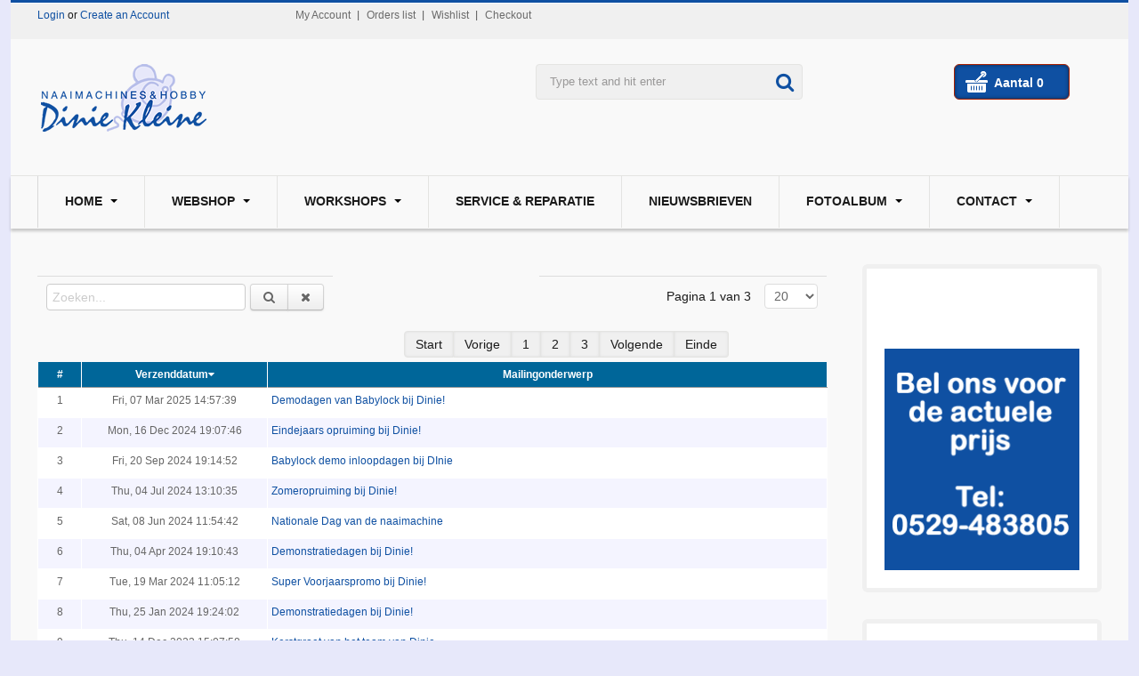

--- FILE ---
content_type: text/html; charset=utf-8
request_url: https://www.diniekleine-naaimachines.nl/new/component/jnews/mailing/archive/listid-1/listype-1?Itemid=999
body_size: 14819
content:

<!DOCTYPE html>
<html prefix="og: http://ogp.me/ns#" xmlns="http://www.w3.org/1999/xhtml" xml:lang="nl-nl" lang="nl-nl" dir="ltr" class='com_jnews task-archive itemid-999 j38 mm-hover'>
  <head>
        <script type="text/javascript" src="/new/templates/t3_blank/js/jquery.min.js"></script>
    <script type="text/javascript" src="/new/templates/t3_blank/js/jquery-migrate.min.js"></script>
    <script type="text/javascript" src="/new/templates/t3_blank/js/mod_cart.js"></script>

    <base href="https://www.diniekleine-naaimachines.nl/new/component/jnews/mailing/archive/listid-1/listype-1" />
	<meta http-equiv="content-type" content="text/html; charset=utf-8" />
	<meta name="generator" content="Joomla! - Open Source Content Management" />
	<title>Dinie Kleine Naaimachines</title>
	<link href="/new/templates/t3_blank/favicon.ico" rel="shortcut icon" type="image/vnd.microsoft.icon" />
	<link href="/new/templates/t3_blank/css/bootstrap.css" rel="stylesheet" type="text/css" />
	<link href="https://cdnjs.cloudflare.com/ajax/libs/simple-line-icons/2.4.1/css/simple-line-icons.min.css" rel="stylesheet" type="text/css" />
	<link href="/new/components/com_k2/css/k2.css?v=2.8.0" rel="stylesheet" type="text/css" />
	<link href="/new/media/system/css/modal.css?eb99836a89c052d609d035c3aaa58126" rel="stylesheet" type="text/css" />
	<link href="https://www.diniekleine-naaimachines.nl/new/components/com_jnews/css/jnews.css" rel="stylesheet" type="text/css" />
	<link href="https://www.diniekleine-naaimachines.nl/new/components/com_jnews/css/toolbar.css" rel="stylesheet" type="text/css" />
	<link href="/new/templates/system/css/system.css" rel="stylesheet" type="text/css" />
	<link href="/new/templates/t3_blank/css/template.css" rel="stylesheet" type="text/css" />
	<link href="/new/templates/t3_blank/css/bootstrap-responsive.css" rel="stylesheet" type="text/css" />
	<link href="/new/templates/t3_blank/css/template-responsive.css" rel="stylesheet" type="text/css" />
	<link href="/new/templates/t3_blank/css/megamenu.css" rel="stylesheet" type="text/css" />
	<link href="/new/templates/t3_blank/css/megamenu-responsive.css" rel="stylesheet" type="text/css" />
	<link href="/new/templates/t3_blank/css/off-canvas.css" rel="stylesheet" type="text/css" />
	<link href="/new/templates/t3_blank/fonts/font-awesome/css/font-awesome.min.css" rel="stylesheet" type="text/css" />
	<link href="/new/templates/t3_blank/css/custom.css" rel="stylesheet" type="text/css" />
	<link href="/new/templates/t3_blank/css/animate.css" rel="stylesheet" type="text/css" />
	<link href="/new/templates/t3_blank/css/custom-responsive.css" rel="stylesheet" type="text/css" />
	<link href="/new/plugins/system/quick/quick/more_custom.css" rel="stylesheet" type="text/css" />
	<link href="https://www.diniekleine-naaimachines.nl/new/media/com_jnews/modules/css/default.css" rel="stylesheet" type="text/css" />
	<link href="/new/components/com_virtuemart/assets/css/chosen.css?vmver=ab41a677" rel="stylesheet" type="text/css" />
	<link href="/new/components/com_virtuemart/assets/css/ui/jquery.ui.all.css?vmver=ab41a677" rel="stylesheet" type="text/css" />
	<link href="/new/components/com_virtuemart/assets/css/jquery.fancybox-1.3.4.css?vmver=ab41a677" rel="stylesheet" type="text/css" />
	<link href="https://www.diniekleine-naaimachines.nl/new/modules/mod_virtuemart_cart/assets/jquery.mCustomScrollbar.css" rel="stylesheet" type="text/css" />
	<style type="text/css">
.icon-48-newsletter { background-image:url(https://www.diniekleine-naaimachines.nl/new/administrator/components/com_jnews/images/header/newsletter.png)}
	</style>
	<script type="application/json" class="joomla-script-options new">{"csrf.token":"aaff63b980fe67824a1572019ec7f4ac","system.paths":{"root":"\/new","base":"\/new"}}</script>
	<script src="/new/media/k2/assets/js/k2.frontend.js?v=2.8.0&amp;sitepath=/new/" type="text/javascript"></script>
	<script src="/new/media/system/js/mootools-core.js?eb99836a89c052d609d035c3aaa58126" type="text/javascript"></script>
	<script src="/new/media/system/js/core.js?eb99836a89c052d609d035c3aaa58126" type="text/javascript"></script>
	<script src="/new/media/system/js/mootools-more.js?eb99836a89c052d609d035c3aaa58126" type="text/javascript"></script>
	<script src="/new/media/system/js/modal.js?eb99836a89c052d609d035c3aaa58126" type="text/javascript"></script>
	<script src="/new/plugins/system/t3/base/bootstrap/js/bootstrap.js?eb99836a89c052d609d035c3aaa58126" type="text/javascript"></script>
	<script src="/new/media/plg_jchoptimize/js/ls.loader.js" type="text/javascript"></script>
	<script src="/new/media/plg_jchoptimize/js/lazysizes.js" type="text/javascript"></script>
	<script src="/new/plugins/system/t3/base/js/jquery.tap.min.js" type="text/javascript"></script>
	<script src="/new/plugins/system/t3/base/js/off-canvas.js" type="text/javascript"></script>
	<script src="/new/plugins/system/t3/base/js/script.js" type="text/javascript"></script>
	<script src="/new/plugins/system/t3/base/js/menu.js" type="text/javascript"></script>
	<script src="/new/plugins/system/t3/base/js/responsive.js" type="text/javascript"></script>
	<script src="/new/templates/t3_blank/js/vmprices2.js" type="text/javascript"></script>
	<script src="/new/templates/t3_blank/js/validate.js" type="text/javascript"></script>
	<script src="/new/plugins/system/quick/quick/custom.js" type="text/javascript"></script>
	<script src="/new/modules/mod_virtuemart_cart/assets/js/update_cart.js?vmver=ab41a677" type="text/javascript"></script>
	<script src="/new/templates/t3_blank/js/chosen.jquery.min.js?vmver=ab41a677" type="text/javascript"></script>
	<script src="/new/components/com_virtuemart/assets/js/vmprices.js?vmver=ab41a677" type="text/javascript"></script>
	<script src="/new/components/com_virtuemart/assets/js/vmsite.js?vmver=ab41a677" type="text/javascript"></script>
	<script src="/new/components/com_virtuemart/assets/js/i18n/jquery.ui.datepicker-en-GB.js?vmver=ab41a677" type="text/javascript" defer="defer"></script>
	<script src="/new/components/com_virtuemart/assets/js/fancybox/jquery.fancybox-1.3.4.pack.js?vmver=1.3.4" type="text/javascript"></script>
	<script src="/new/media/ajax_scroll/assets/jquery-ias.js" type="text/javascript"></script>
	<script type="text/javascript">

		jQuery(function($) {
			SqueezeBox.initialize({});
			SqueezeBox.assign($('a.modal').get(), {
				parse: 'rel'
			});
		});

		window.jModalClose = function () {
			SqueezeBox.close();
		};
		
		// Add extra modal close functionality for tinyMCE-based editors
		document.onreadystatechange = function () {
			if (document.readyState == 'interactive' && typeof tinyMCE != 'undefined' && tinyMCE)
			{
				if (typeof window.jModalClose_no_tinyMCE === 'undefined')
				{	
					window.jModalClose_no_tinyMCE = typeof(jModalClose) == 'function'  ?  jModalClose  :  false;
					
					jModalClose = function () {
						if (window.jModalClose_no_tinyMCE) window.jModalClose_no_tinyMCE.apply(this, arguments);
						tinyMCE.activeEditor.windowManager.close();
					};
				}
		
				if (typeof window.SqueezeBoxClose_no_tinyMCE === 'undefined')
				{
					if (typeof(SqueezeBox) == 'undefined')  SqueezeBox = {};
					window.SqueezeBoxClose_no_tinyMCE = typeof(SqueezeBox.close) == 'function'  ?  SqueezeBox.close  :  false;
		
					SqueezeBox.close = function () {
						if (window.SqueezeBoxClose_no_tinyMCE)  window.SqueezeBoxClose_no_tinyMCE.apply(this, arguments);
						tinyMCE.activeEditor.windowManager.close();
					};
				}
			}
		};
		jQuery(function($) {
			 $('.hasTip').each(function() {
				var title = $(this).attr('title');
				if (title) {
					var parts = title.split('::', 2);
					var mtelement = document.id(this);
					mtelement.store('tip:title', parts[0]);
					mtelement.store('tip:text', parts[1]);
				}
			});
			var JTooltips = new Tips($('.hasTip').get(), {"maxTitleChars": 50,"fixed": false});
		});jQuery(function($){ $(".hasPopover").popover({"html": true,"trigger": "hover focus","container": "body"}); });
		jQuery().ready(function() {
			var options = {
				dataType: 'json',
				parse: function(data) {return jQuery.map(data, function(row) {return {data: row,value: row.product_name,result: row.product_name}});},
				minChars:3,
				delay:400,
				selectFirst:false,
				max: 5,
				resultsClass: 'ac_result',
				width:298,
				scrollHeight:false,
				formatItem: function(row) {var item=''; item+='<span class="product_img"><img src="'+ row.product_thumb_path + row.product_thumb_image + '"/></span> ';item+=row.product_name;item+='<br/><span class="product_sku">'+row.product_sku+'</span>';return item;},
				extraParams:{ac:1,option:'com_virtuemart',view:'virtuemart',searchcat:0,searchmanuf:0,searchsku:1,searchchilds:0}
			};
			fresult = function(event, data, formatted){if (data.link) {document.location.href = data.link;}}
			jQuery('.ac_vm[name="keyword"],.ac_vm[type="text"]').autocomplete('index.php',options).result(fresult);

		});
				var show_quicktext="Quick View";
				jQuery(document).ready(function () {
					quick_ap();
				});
				function quick_ap(){
				 jQuery("#product_list .vmproduct li , .list_carousel .vmproduct li > div , .product-related-products .list_carousel .vmproduct li , .izotop_load .vmproduct li > div, .mod_vm2products #vm2product li > div.prod-row, .vmproduct.best li").each(function(indx, element){
						var my_product_id = jQuery(this).find(".quick_ids").val();
						//alert(my_product_id);
						if(my_product_id){
							jQuery(this).append("<div class='quick_btn' onClick ='quick_btn("+my_product_id+")'><i class='icon-eye-open'></i>"+show_quicktext+"</div>");
						}
						jQuery(this).find(".quick_id").remove();
					});
				}
				
				var show_scrollbar="1";var height_scrollbar="199";var limitcount="6";//<![CDATA[ 
if (typeof Virtuemart === "undefined"){
	Virtuemart = {};}
vmSiteurl = 'https://www.diniekleine-naaimachines.nl/new/' ;
Virtuemart.vmSiteurl = vmSiteurl;
vmLang = '&lang=nl';
Virtuemart.vmLang = vmLang; 
vmLangTag = 'nl';
Virtuemart.vmLangTag = vmLangTag;
Itemid = "";
Virtuemart.addtocart_popup = "1" ; 
usefancy = true; //]]>

	</script>
	<script type="text/javascript">
                    jQuery.ias({
                     container :  ".loadmore #slider",
                     item: ".item",
                     pagination: ".pagination.vm",
                     next: ".pagination.vm .next a",
                     triggerPageThreshold: "99999",
					 trigger: false,
					 history : false,
                     loader: "<img src=\"/new/media/ajax_scroll/assets/ajax-loader.gif\"/>",
                     noneleft: false,
					 onRenderComplete: function () {
						 jQuery("#product_list.grid .hasTooltip").tooltip("hide");
						 jQuery("#product_list .vmproduct li").each(function(indx, element){
								var my_product_id = jQuery(this).find(".quick_ids").val();
								jQuery(this).append("<div class=\"quick_btn\" onClick =\"quick_btn("+my_product_id+")\"><i class=\"icon-eye-open\"></i>"+show_quicktext+"</div>");
								jQuery(this).find(".quick_id").remove();
								Virtuemart.product(jQuery("form.product"));
							  jQuery("form.js-recalculate").each(function(){
								if (jQuery(this).find(".product-fields").length) {
								  var id= jQuery(this).find("input[name=\"virtuemart_product_id[]\"]").val();
								  Virtuemart.setproducttype(jQuery(this),id);
								}
							  });
						});
						
				}
						  });
        </script>

    <!-- META FOR IOS & HANDHELD 
<link href='//fonts.googleapis.com/css?family=Open+Sans' rel='stylesheet' type='text/css'>
<link href='//fonts.googleapis.com/css?family=Open+Sans:700' rel='stylesheet' type='text/css'>
<link href='//fonts.googleapis.com/css?family=Open+Sans:800' rel='stylesheet' type='text/css'> -->
<meta name="viewport" content="width=device-width, initial-scale=1.0, maximum-scale=1.0, user-scalable=no"/>
 
<meta name="HandheldFriendly" content="true" />
<meta name="apple-mobile-web-app-capable" content="YES" />
<!-- //META FOR IOS & HANDHELD -->



<script>
var notAnimate = '0';
</script>
<!--[if lte IE 8]>
    <link rel="stylesheet" type="text/css" href="/new/templates/t3_blank/css/custom_ie8.css" />
<![endif]-->


<!-- Le HTML5 shim, for IE6-8 support of HTML5 elements -->
<!--[if lt IE 8]>
<script src="//html5shim.googlecode.com/svn/trunk/html5.js"></script>
<![endif]-->

<!-- For IE6-8 support of media query -->
<!--[if lt IE 9]>
<script type="text/javascript" src="/new/plugins/system/t3/base/js/respond.min.js"></script>
<![endif]-->
<!--[if lt IE 9]>
    <div style=' clear: both; text-align:center; position: relative; z-index:9999;'>
        <a href="http://www.microsoft.com/windows/internet-explorer/default.aspx?ocid=ie6_countdown_bannercode"><img src="/new/templates/t3_blank/images/old_browser.jpg" border="0" &nbsp;alt="" /></a>
    </div>
<![endif]-->

<!-- You can add Google Analytics here-->
<!-- You can add Google Analytics here-->  <meta http-equiv="Content-Type" content="text/html; charset=utf-8">        <noscript>
			<style type="text/css">
				img.jch-lazyload, iframe.jch-lazyload{
					display: none;
				}                               
			</style>                                
		</noscript>
	</head>
<body class="resp  no_content  boxed">
<div class="boxed-indent">
<div class="boxed-box">


 	 <div class="container cookies_height">
<div class="cookies">

</div>
</div>
<!-- topHEADER -->
<div class="header-top">
<div class="header-top-border">
<div class="container top-header">
    	<!-- SPOTLIGHT -->
	<div class="t3-spotlight t3-topheader  row">
					<div class="span2 item-first" data-default="span2" data-xtablet="span4" data-tablet="span4" data-mobile="span50">
									<div class="t3-module module_login" id="Mod99">
    <div class="module-inner">
                  <div class="module-ct">
      
<!-- registration and login -->
<div class="poping_links"> <span>Welcome visitor can you</span>	<a href="javascript:;" onclick="showThem('login_pop');return false;" id="openLogin">Login</a>&nbsp;or    	<a  href="/new/mijn-account/edit"  id="openReg">Create an Account</a> 
	</div>
<!-- login -->
<div id="login_pop" style="display:none;">
		<form action="/new/component/jnews/" method="post" name="login" id="form-login" >
     <span class="title">Inloggen</span>
    	<div class="fleft log">
		<span><label for="yjpop_username">Username</label></span>
		<input id="yjpop_username" type="text" name="username" class="inputbox" alt="username" size="18" />
        </div>
        <div class="fleft log">
		<span><label for="yjpop_passwd">Password</label></span>
		<input id="yjpop_passwd" type="password" name="password" class="inputbox" size="18" alt="password" />
        </div>
        		<div class="wrapper_remember">
        <input id="yjpop_remember" type="checkbox" name="remember" class="inputbox" value="yes" alt="Remember Me" />
		<label for="yjpop_remember">Remember me</label>
		</div>
		         <div class="wrapper2 log button-log">
         <button class="button" type="submit">Login</button>
             <ul class="Forgot">
            <li><a href="/new/user-profile?view=reset">Forgot Your Password?</a></li>
            <li><a href="/new/user-profile?view=remind">Forgot Your Username?</a></li>
			</ul>
         </div>
         <div class="clear"></div>
         <div class="create_customer">
         <span>Niewe klant?</span>
		                 <a class="reg_btn button reset"  href="/new/mijn-account/edit"  >Create an Account</a> 
               	 </div>
				<input type="hidden" name="option" value="com_users" />
		<input type="hidden" name="task" value="user.login" />
		<input type="hidden" name="return" value="aW5kZXgucGhwP29wdGlvbj1jb21fam5ld3MmYWN0PW1haWxpbmcmdGFzaz1hcmNoaXZlJmxpc3RpZD0xJmxpc3R5cGU9MQ==" />
		<input type="hidden" name="aaff63b980fe67824a1572019ec7f4ac" value="1" />	</form>
	
	<a href="javascript:;" onclick="this.blur();showThem('login_pop');return true;" id="closeLogin">&nbsp;</a> </div>
<!-- registration  -->
<div id="reg_pop"  style="display:none;">
	<script type="text/javascript" src="https://www.diniekleine-naaimachines.nl/new/media/system/js/validate.js"></script>
	<form action="/new/component/users/?task=registration.register&amp;Itemid=435" method="post" id="josForm" name="josForm" class="form-validate">
		<div class="popyjreg">
			<div class="popyjreg_ins">
				<label id="namemsg" for="name"> *&nbsp;Name: </label>
				<input type="text" name="jform[name]" id="name" size="40" value="" class="inputbox required" maxlength="50" />
			</div>
			<div class="popyjreg_ins">
				<label id="usernamemsg" for="username"> *&nbsp;Username: </label>
				<input type="text" id="username" name="jform[username]" size="40" value="" class="inputbox required validate-username" maxlength="25" />
			</div>
			<div class="popyjreg_ins">
				<label id="emailmsg" for="email"> *&nbsp;Email: </label>
				<input type="text" id="email" name="jform[email1]" size="40" value="" class="inputbox required validate-email" maxlength="100" />
			</div>
			<div class="popyjreg_ins">
				<label id="emailmsg2" for="email2"> *&nbsp;Verify Email: </label>
				<input type="text" id="email2" name="jform[email2]" size="40" value="" class="inputbox required validate-email" maxlength="100" />
			</div>
			<div class="popyjreg_ins">
				<label id="pwmsg" for="password"> *&nbsp;Password: </label>
				<input class="inputbox required validate-password" type="password" id="password" name="jform[password1]" size="40" value="" />
			</div>
			<div class="popyjreg_ins">
				<label id="pw2msg" for="password2"> *&nbsp;Confirm password: </label>
				<input class="inputbox required validate-passverify" type="password" id="password2" name="jform[password2]" size="40" value="" />
			</div>
		</div>
		<p class="information_td">Fields marked with an asterisk (*) are required.</p>
		<button class="button validate btn" type="submit">Create an Account</button>
		<input type="hidden" name="option" value="com_users" />
		<input type="hidden" name="task" value="registration.register" />
		<input type="hidden" name="aaff63b980fe67824a1572019ec7f4ac" value="1" />	</form>
	<a href="javascript:;" onclick="this.blur();showThem('reg_pop');return true;" id="closeReg">&nbsp;</a> </div>
<!-- end registration and login -->
<script type="text/javascript" src="/new/modules/mod_yj_pop_login/src/yj_login_pop.js"></script>
      </div>
    </div>
  </div>
  	
							</div>
					<div class="span2 " data-default="span2" data-xtablet="span4" data-tablet="span4" data-mobile="span50">
									<div class="t3-module module_topmenu" id="Mod100">
    <div class="module-inner">
                  <div class="module-ct">
      
<ul class="nav ">
<li class="item-508"><a href="/new/my-account" >My Account</a></li><li class="item-509"><a href="/new/orders-list" >Orders list</a></li><li class="item-510"><a href="/new/wishlist" >Wishlist</a></li><li class="item-511"><a href="/new/checkout" >Checkout</a></li></ul>
      </div>
    </div>
  </div>
  	
							</div>
					<div class="span2 " data-default="span2" data-xtablet="span4" data-tablet="span4" data-mobile="span50">
								&nbsp;
							</div>
					<div class="span2 " data-default="span2" data-xtablet="span4" data-tablet="span4" data-mobile="span50">
								&nbsp;
							</div>
					<div class="span2 " data-default="span2" data-xtablet="span4" data-tablet="span4" data-mobile="span50">
								&nbsp;
							</div>
					<div class="span2 item-last" data-default="span2" data-xtablet="span4" data-tablet="span4" data-mobile="span50">
								&nbsp;
							</div>
			</div>
<!-- SPOTLIGHT --> </div>
 <div class="clear"></div>
</div>
</div>
<!-- //topHEADER -->
    <div id="head-row" class="nofixed"> 
		<!-- HEADER -->
<header id="t3-header">
<div class="container header">
    <!-- LOGO -->
    <div class="logo">
      <div class="logo-image">
        <h1>
          <a href="/new" title="Dinie Kleine Naaimachines" style="background-image:url(/new/images/stories/old_logo.png);">
            <span>Dinie Kleine Naaimachines</span>
          </a>
          <small class="site-slogan hidden-phone"></small>
        </h1>
      </div>
    </div>
     	<!-- SPOTLIGHT -->
	<div class="t3-spotlight t3-elmentheader  row">
					<div class="span2 item-first" data-default="span2" data-xtablet="span4" data-tablet="span4" data-mobile="span50">
								&nbsp;
							</div>
					<div class="span2 " data-default="span2" data-xtablet="span4" data-tablet="span4" data-mobile="span50">
								&nbsp;
							</div>
					<div class="span2 " data-default="span2" data-xtablet="span4" data-tablet="span4" data-mobile="span50">
									<div class="t3-module module_search" id="Mod151">
    <div class="module-inner">
                  <div class="module-ct">
      <!--BEGIN Search Box -->
<form action="/new/webshop-categorien/search" method="get">
<div class="search_search">
<input style="vertical-align :middle;" name="keyword" id="mod_virtuemart_search" maxlength="20" alt="Zoeken" class="inputbox_search ac_vm" type="text" size="20" value="Type text and hit enter"  onblur="if(this.value=='') this.value='Type text and hit enter';" onfocus="if(this.value=='Type text and hit enter') this.value='';" /><input type="submit" value="Zoeken" class="button_search" /><i class="icon-search"></i></div>
		<input type="hidden" name="limitstart" value="0" />
		<input type="hidden" name="option" value="com_virtuemart" />
		<input type="hidden" name="view" value="category" />

	  </form>
      <div class="ac_result" style="display:none;"></div>

<!-- End Search Box -->
      </div>
    </div>
  </div>
  	
							</div>
					<div class="span2 " data-default="span2" data-xtablet="span4" data-tablet="span4" data-mobile="span50">
									<div class="t3-module module_cart" id="Mod152">
    <div class="module-inner">
                  <div class="module-ct">
      <script id="updateChosen_js" type="text/javascript">//<![CDATA[ 
if (typeof Virtuemart === "undefined")
	var Virtuemart = {};
	Virtuemart.updateChosenDropdownLayout = function() {
		var vm2string = {editImage: 'edit image',select_all_text: 'Alles selecteren',select_some_options_text: 'Voor iedereen beschikbaar'};
		jQuery("select.vm-chzn-select").each( function () {
			jQuery(this).chosen({enable_select_all: true,select_all_text : vm2string.select_all_text,select_some_options_text:vm2string.select_some_options_text,disable_search_threshold: 5});
		});
	}
	jQuery(document).ready( function() {
		Virtuemart.updateChosenDropdownLayout($);
	}); //]]>
</script><script id="vm.countryState_js" type="text/javascript">//<![CDATA[ 
jQuery(document).ready( function($) {
			$("#virtuemart_country_id_field").vm2front("list",{dest : "#virtuemart_state_id_field",ids : "",prefiks : ""});
		}); //]]>
</script><script id="datepicker_js" type="text/javascript">//<![CDATA[ 
jQuery(document).ready( function($) {
			$(document).on( "focus",".datepicker", function() {
				$( this ).datepicker({
					changeMonth: true,
					changeYear: true,
					yearRange: "2026:2026",
					dateFormat:"y.mm.dd",
					altField: $(this).prev(),
					altFormat: "yy-mm-dd"
				});
			});
			$(document).on( "click",".js-date-reset", function() {
				$(this).prev("input").val("-Nooit-").prev("input").val("0");
			});
		}); //]]>
</script><script id="vm.countryStateshipto__js" type="text/javascript">//<![CDATA[ 
jQuery(document).ready( function($) {
			$("#shipto_virtuemart_country_id_field").vm2front("list",{dest : "#shipto_virtuemart_state_id_field",ids : "",prefiks : "shipto_"});
		}); //]]>
</script><script id="ready.vmprices_js" type="text/javascript">//<![CDATA[ 
jQuery(document).ready(function($) {

		Virtuemart.product($("form.product"));
}); //]]>
</script><!-- Virtuemart 2 Ajax Card -->
<div class="vmCartModule_ajax vmCartModule" id="vmCartModule">
	<style>
			#cart_list {
				width:460px!important;
			}
			
			 #vm_cart_products img {
				width:60px!important;
				height:60px!important;
			}
	</style><div class="miniart">
    	<div class="total_products">
    		<span class="cart_num"><span class='art-text'><i class='fa fa-shopping-cart' aria-hidden='true'></i></span>Aantal <a class=total_items>0</a></span>
    	</div>
	</div>
	<div class="hiddencontainer" style=" display: none; ">
		<div class="vmcontainer container">
			<div class="wrapper marg-bot sp">
				<div class="spinner"></div>
			<!-- Image line -->
				<div class="image">
				</div>
				<div class="fleft">
					<div class="product_row">
						<span class="product_name"></span><div class="clear"></div>
						<div class="product_attributes"></div>
                    </div>
				</div>
                <div class="fright">
                	<div class="wrap-cart">
                   <span class="quantity"></span><div class="prices" style="display:inline;"></div>
                   	</div>
                    <a class="vmicon vmicon vm2-remove_from_cart" onclick="remove_product_cart(this);"><i></i><span class="product_cart_id"></span></a>
                </div>
			</div>
		</div>
	</div>
	<div id="cart_list" class="empty">
		<div class="text-art">
			Uw winkelwagen is nog niet gevuld.		</div> 
		<div class="vm_cart_products" id="vm_cart_products">
        
								
		</div>
		<div class="all empty">
	         <div class="tot3">
	          	 			</div>
	         <div class="tot4">
	         	 			</div>
	          <div class="total">
							</div>
			<div class="show_cart">
							</div>
	    </div>
		<noscript>
		even geduld a.u.b. 		</noscript>
	</div>
</div>
<script>
	jQuery(function(){
		jQuery('.marg-bot.sp .fright .vmicon').live('click',function(){
			jQuery(this).parent().parent().find('.spinner').css({display:'block'});						  
		});
	});
function remove_product_cart(elm) {
	var cart_id = jQuery(elm).children("span.product_cart_id").text();
	jQuery.ajax({
		url: 'index.php?option=com_virtuemart&view=cart&task=delete&removeProductCart=cart_virtuemart_product_id='+cart_id,
		type: 'post',
		data: 'cart_virtuemart_product_id='+cart_id,
		dataType: 'html',
		beforeSend: function(){
                //jQuery('.product_remove_id'+cart_id).closest('.vmcontainer').addClass('removing');
            },
		success: function(html){
						jQuery('body').trigger('updateVirtueMartCartModule');
			customScrollbar();
		}
}); 
}


</script>
      </div>
    </div>
  </div>
  	
							</div>
					<div class="span2 " data-default="span2" data-xtablet="span4" data-tablet="span4" data-mobile="span50">
								&nbsp;
							</div>
					<div class="span2 item-last" data-default="span2" data-xtablet="span4" data-tablet="span4" data-mobile="span50">
								&nbsp;
							</div>
			</div>
<!-- SPOTLIGHT -->    <!-- //LOGO -->
   
  </div>
</header>
<!-- //HEADER -->
        
<!-- MAIN NAVIGATION -->
<nav id="t3-mainnav" class="wrap t3-mainnav navbar-collapse-fixed-top">
  <div class="container navbar">
    <div class="navbar-inner">
    
      <button type="button" class="btn btn-navbar" data-toggle="collapse" data-target=".nav-collapse">
        <i class="icon-reorder"></i>
      </button>

      <div class="nav-collapse collapse always-show">
              <div  class="t3-megamenu animate zoom"  data-duration="400" data-responsive="true">
<ul class="nav navbar-nav level0">
<li class="dropdown mega" data-id="506" data-level="1">
<a class=" dropdown-toggle" href="/new/home"   data-target="#" data-toggle="dropdown">Home <em class="caret"></em></a>

<div class="nav-child dropdown-menu mega-dropdown-menu"  ><div class="mega-dropdown-inner">
</div></div>
</li>
<li class="dropdown mega mega-align-justify" data-id="528" data-level="1" data-alignsub="justify">
<a class=" dropdown-toggle" href="/new/webshop"   data-target="#" data-toggle="dropdown">Webshop <em class="caret"></em></a>

<div class="nav-child dropdown-menu mega-dropdown-menu span12"  ><div class="mega-dropdown-inner">
<div class="row-fluid">
<div class="span3 mega-col-nav" data-width="3"><div class="mega-inner">
<ul class="mega-nav level1">
<li class="mega mega-group" data-id="1466" data-level="2" data-group="1">
<a class=" dropdown-header mega-group-title" href="/new/webshop/goedkope-naaimachines"   data-target="#">Goedkope naaimachines </a>

<div class="nav-child mega-group-ct"  ><div class="mega-dropdown-inner">
<div class="row-fluid">
<div class="span12 mega-col-nav" data-width="12"><div class="mega-inner">
<ul class="mega-nav level2">
<li  data-id="1468" data-level="3">
<a class="" href="/new/webshop/goedkope-naaimachines/brother-goedkope-naaimachines"   data-target="#">Brother </a>

</li>
<li  data-id="1469" data-level="3">
<a class="" href="/new/webshop/goedkope-naaimachines/pfaff-goedkope-naaimachines"   data-target="#">Pfaff </a>

</li>
</ul>
</div></div>
</div>
</div></div>
</li>
</ul>
</div></div>
<div class="span3 mega-col-nav" data-width="3"><div class="mega-inner">
<ul class="mega-nav level1">
<li class="mega mega-group" data-id="1002" data-level="2" data-group="1">
<a class=" dropdown-header mega-group-title" href="/new/webshop/naaimachines"   data-target="#">Naaimachines </a>

<div class="nav-child mega-group-ct"  ><div class="mega-dropdown-inner">
<div class="row-fluid">
<div class="span12 mega-col-nav" data-width="12"><div class="mega-inner">
<ul class="mega-nav level2">
<li  data-id="1003" data-level="3">
<a class="" href="/new/webshop/naaimachines/pfaff-naaimachines"   data-target="#">Pfaff </a>

</li>
<li  data-id="1004" data-level="3">
<a class="" href="/new/webshop/naaimachines/husqvarna-viking-naaimachines"   data-target="#">Husqvarna-Viking </a>

</li>
<li  data-id="1005" data-level="3">
<a class="" href="/new/webshop/naaimachines/singer-naaimachines"   data-target="#">Singer </a>

</li>
<li  data-id="1006" data-level="3">
<a class="" href="/new/webshop/naaimachines/brother-naaimachines"   data-target="#">Brother </a>

</li>
</ul>
</div></div>
</div>
</div></div>
</li>
</ul>
</div></div>
<div class="span3 mega-col-nav" data-width="3"><div class="mega-inner">
<ul class="mega-nav level1">
<li class="mega mega-group" data-id="1010" data-level="2" data-group="1">
<a class=" dropdown-header mega-group-title" href="/new/webshop/borduurmachines"   data-target="#">Borduurmachines </a>

<div class="nav-child mega-group-ct"  ><div class="mega-dropdown-inner">
<div class="row-fluid">
<div class="span12 mega-col-nav" data-width="12"><div class="mega-inner">
<ul class="mega-nav level2">
<li  data-id="1014" data-level="3">
<a class="" href="/new/webshop/borduurmachines/singer-borduurmachines"   data-target="#">Singer </a>

</li>
</ul>
</div></div>
</div>
</div></div>
</li>
<li class="mega mega-group" data-id="1018" data-level="2" data-group="1">
<a class=" dropdown-header mega-group-title" href="/new/webshop/lockmachines"   data-target="#">Lockmachines </a>

<div class="nav-child mega-group-ct"  ><div class="mega-dropdown-inner">
<div class="row-fluid">
<div class="span12 mega-col-nav" data-width="12"><div class="mega-inner">
<ul class="mega-nav level2">
<li  data-id="1019" data-level="3">
<a class="" href="/new/webshop/lockmachines/babylock"   data-target="#">Babylock </a>

</li>
</ul>
</div></div>
</div>
</div></div>
</li>
</ul>
</div></div>
<div class="span3 mega-col-nav" data-width="3"><div class="mega-inner">
<ul class="mega-nav level1">
<li  data-id="1477" data-level="2">
<a class="" href="/new/webshop/momento-hobbysnijder"   data-target="#">Momento hobbysnijder </a>

</li>
</ul>
</div></div>
</div>
</div></div>
</li>
<li class="dropdown mega" data-id="525" data-level="1">
<a class=" dropdown-toggle" href="/new/workshops"   data-target="#" data-toggle="dropdown">Workshops <em class="caret"></em></a>

<div class="nav-child dropdown-menu mega-dropdown-menu"  ><div class="mega-dropdown-inner">
</div></div>
</li>
<li  data-id="1424" data-level="1">
<a class="" href="/new/service-reparatie"   data-target="#">Service &amp; Reparatie </a>

</li>
<li  data-id="1425" data-level="1">
<a class="" href="/new/nieuwsbrieven"   data-target="#">Nieuwsbrieven </a>

</li>
<li class="dropdown mega" data-id="1446" data-level="1">
<a class=" dropdown-toggle" href="/new/fotoalbum"   data-target="#" data-toggle="dropdown">fotoalbum <em class="caret"></em></a>

<div class="nav-child dropdown-menu mega-dropdown-menu"  ><div class="mega-dropdown-inner">
<div class="row-fluid">
<div class="span12 mega-col-nav" data-width="12"><div class="mega-inner">
<ul class="mega-nav level1">
<li  data-id="1447" data-level="2">
<a class="" href="/new/fotoalbum/de-winkel"   data-target="#">De winkel </a>

</li>
<li  data-id="1465" data-level="2">
<a class="" href="/new/fotoalbum/zomerstoffen-2021"   data-target="#">zomerstoffen 2021 </a>

</li>
</ul>
</div></div>
</div>
</div></div>
</li>
<li class="dropdown mega" data-id="565" data-level="1">
<a class=" dropdown-toggle" href="/new/contact"   data-target="#" data-toggle="dropdown">Contact <em class="caret"></em></a>

<div class="nav-child dropdown-menu mega-dropdown-menu"  ><div class="mega-dropdown-inner">
</div></div>
</li>
</ul>
</div>

            </div>
    </div>
  </div>
</nav>
<!-- //MAIN NAVIGATION -->	</div>
        <div class="banner_row pad-boxed">
    
    </div>
	<div class="breadcrumbs pad-boxed"><div class="container">

</div></div>
    
<div id="t3-mainbody"  >
      <section class="container t3-mainbody">
       <div class="row">
      <div class="main-content">
    <!-- MAIN CONTENT -->
        <div id="t3-content" class="t3-content span9"  data-default="span9" data-xtablet="span8" data-tablet="span12">
	              
<div id="system-message-container">
<div id="system-message">
</div>
</div>
           
     
     
     
     
      <!--  Beginning : jNews Core 9.3.1   -->
<script language="javascript" type="text/javascript">

					function checkcid(myField) {
					myField.checked = true;
					isChecked(true);
				}

				function submitbutton(task) {
					var form = document.adminForm;
						form.task.value = task;
						form.submit();
				}
			</script>
<form method="post" action="/new/component/jnews/mailing/archive/listype-1/listid-1" enctype="multipart/form-data" onsubmit="submitbutton();return false;" name="adminForm" id="adminForm">
<input type="hidden" name="Itemid" value="999" /><div class="for_paginat_position"></div><table cellspacing="0" cellpadding="2" border="0" style="text-align: left; width: 100%;position:relative;"><tbody><tr><td style="text-align:left;float:left;"><input type="hidden" name="listid" value="1" /><input type="hidden" name="act" value="mailing" /><input type="hidden" name="limit" value="20" /><div class="filter-search btn-group pull-left"><label class="element-invisible" for="emailsearch">Zoeken...</label><input id="emailsearch" type="text" class="inputbox" onchange="document.adminForm.submit();" title="Zoeken" value="" placeholder="Zoeken..." name="emailsearch"></div><div class="btn-group pull-left hidden-phone"><button class="btn tip hasTooltip" type="submit" data-original-title="Start" onclick="this.form.submit();"><i class="icon-search"></i></button><button class="btn tip hasTooltip" onclick="document.id('emailsearch').value='';this.form.submit();" type="button" data-original-title="Clear"><i class="icon-remove"></i></button></div></td><td style="text-align:center;"><div class="btn-group pull-right"><label for="limit" class="element-invisible">JFIELD_PLG_SEARCH_SEARCHLIMIT_DESC</label><div style="display:inline; font-size:14px;"><div class="jnews_pagination_one" style="float:right; margin-left:15px;"><select id="limit" name="limit" class="inputbox input-mini" size="1" onchange="this.form.submit()">
	<option value="5">5</option>
	<option value="10">10</option>
	<option value="15">15</option>
	<option value="20" selected="selected">20</option>
	<option value="25">25</option>
	<option value="30">30</option>
	<option value="50">50</option>
	<option value="100">100</option>
	<option value="0">Alle</option>
</select>
</div><div class="jnews_pagination" style="float:right; margin-left:15px;"><div class="pagination">
<div class="pagination"><ul><li><span>Start</span></li><li><span>Vorige</span></li><li><span>1</span></li><li><a href="/new/component/jnews/mailing/archive/listid-1/listype-1/limit-20?start=20" title="2">2</a></li><li><a href="/new/component/jnews/mailing/archive/listid-1/listype-1/limit-20?start=40" title="3">3</a></li><li class="next"><a href="/new/component/jnews/mailing/archive/listid-1/listype-1/limit-20?start=20" title="Volgende">Volgende</a></li><li><a href="/new/component/jnews/mailing/archive/listid-1/listype-1/limit-20?start=40" title="Einde">Einde</a></li></ul></div>
<input type="hidden" name="limitstart" value="0" />
</div></div><div style="float:right;padding-top: 4px;">Pagina 1 van 3</div></div></div></td></tr></tbody></table><div class="under_table"></div>
	<table class="joobilist">
		<thead>
			<tr>
				<th width="40" height="20" align="center" class="title"><center>#</center></th>
				 				<th width="140"  class="title"><a href="#" onclick="Joomla.tableOrdering('send_date','asc','');return false;" class="hasPopover" title="Verzenddatum" data-content="Klik om volgens deze kolom te sorteren" data-placement="top">Verzenddatum<span class="icon-arrow-down-3"></span></a></th>
				 				<th class="title" align="left"><a href="#" onclick="Joomla.tableOrdering('subject','asc','');return false;" class="hasPopover" title="Mailingonderwerp" data-content="Klik om volgens deze kolom te sorteren" data-placement="top">Mailingonderwerp</a></th>
											</tr>
		</thead>
		<tr class="row1">
		<td  height="20" align="center"><center>1</center></td>
		 		<td width="200"><div align="center">Fri, 07 Mar 2025 14:57:39</div></td>
		 		<td align="left">
		<a  href="/new/component/jnews/mailing/view/listid-1/mailingid-61/listype-1?Itemid=999" >Demodagen van Babylock bij Dinie!</a>		</td>
		 			</tr>
		<tr class="row0">
		<td  height="20" align="center"><center>2</center></td>
		 		<td width="200"><div align="center">Mon, 16 Dec 2024 19:07:46</div></td>
		 		<td align="left">
		<a  href="/new/component/jnews/mailing/view/listid-1/mailingid-60/listype-1?Itemid=999" >Eindejaars opruiming bij Dinie!</a>		</td>
		 			</tr>
		<tr class="row1">
		<td  height="20" align="center"><center>3</center></td>
		 		<td width="200"><div align="center">Fri, 20 Sep 2024 19:14:52</div></td>
		 		<td align="left">
		<a  href="/new/component/jnews/mailing/view/listid-1/mailingid-59/listype-1?Itemid=999" >Babylock demo inloopdagen bij DInie</a>		</td>
		 			</tr>
		<tr class="row0">
		<td  height="20" align="center"><center>4</center></td>
		 		<td width="200"><div align="center">Thu, 04 Jul 2024 13:10:35</div></td>
		 		<td align="left">
		<a  href="/new/component/jnews/mailing/view/listid-1/mailingid-58/listype-1?Itemid=999" >Zomeropruiming bij Dinie!</a>		</td>
		 			</tr>
		<tr class="row1">
		<td  height="20" align="center"><center>5</center></td>
		 		<td width="200"><div align="center">Sat, 08 Jun 2024 11:54:42</div></td>
		 		<td align="left">
		<a  href="/new/component/jnews/mailing/view/listid-1/mailingid-57/listype-1?Itemid=999" >Nationale Dag van de naaimachine</a>		</td>
		 			</tr>
		<tr class="row0">
		<td  height="20" align="center"><center>6</center></td>
		 		<td width="200"><div align="center">Thu, 04 Apr 2024 19:10:43</div></td>
		 		<td align="left">
		<a  href="/new/component/jnews/mailing/view/listid-1/mailingid-56/listype-1?Itemid=999" >Demonstratiedagen bij Dinie!</a>		</td>
		 			</tr>
		<tr class="row1">
		<td  height="20" align="center"><center>7</center></td>
		 		<td width="200"><div align="center">Tue, 19 Mar 2024 11:05:12</div></td>
		 		<td align="left">
		<a  href="/new/component/jnews/mailing/view/listid-1/mailingid-55/listype-1?Itemid=999" >Super Voorjaarspromo bij Dinie!</a>		</td>
		 			</tr>
		<tr class="row0">
		<td  height="20" align="center"><center>8</center></td>
		 		<td width="200"><div align="center">Thu, 25 Jan 2024 19:24:02</div></td>
		 		<td align="left">
		<a  href="/new/component/jnews/mailing/view/listid-1/mailingid-54/listype-1?Itemid=999" >Demonstratiedagen bij Dinie!</a>		</td>
		 			</tr>
		<tr class="row1">
		<td  height="20" align="center"><center>9</center></td>
		 		<td width="200"><div align="center">Thu, 14 Dec 2023 15:07:58</div></td>
		 		<td align="left">
		<a  href="/new/component/jnews/mailing/view/listid-1/mailingid-53/listype-1?Itemid=999" >Kerstgroet van het team van Dinie</a>		</td>
		 			</tr>
		<tr class="row0">
		<td  height="20" align="center"><center>10</center></td>
		 		<td width="200"><div align="center">Sat, 28 Oct 2023 12:23:58</div></td>
		 		<td align="left">
		<a  href="/new/component/jnews/mailing/view/listid-1/mailingid-52/listype-1?Itemid=999" >Demonstratiedagen bij Dinie met modeontwerpster Rosalie Boonstra</a>		</td>
		 			</tr>
		<tr class="row1">
		<td  height="20" align="center"><center>11</center></td>
		 		<td width="200"><div align="center">Fri, 22 Sep 2023 18:18:57</div></td>
		 		<td align="left">
		<a  href="/new/component/jnews/mailing/view/listid-1/mailingid-51/listype-1?Itemid=999" >Demonstratiedagen bij Dinie!</a>		</td>
		 			</tr>
		<tr class="row0">
		<td  height="20" align="center"><center>12</center></td>
		 		<td width="200"><div align="center">Fri, 28 Jul 2023 18:02:05</div></td>
		 		<td align="left">
		<a  href="/new/component/jnews/mailing/view/listid-1/mailingid-50/listype-1?Itemid=999" >Vakantiegroet van Dinie</a>		</td>
		 			</tr>
		<tr class="row1">
		<td  height="20" align="center"><center>13</center></td>
		 		<td width="200"><div align="center">Fri, 30 Jun 2023 17:52:23</div></td>
		 		<td align="left">
		<a  href="/new/component/jnews/mailing/view/listid-1/mailingid-49/listype-1?Itemid=999" >Zomer opruiming bij DInie!</a>		</td>
		 			</tr>
		<tr class="row0">
		<td  height="20" align="center"><center>14</center></td>
		 		<td width="200"><div align="center">Tue, 11 Apr 2023 06:15:01</div></td>
		 		<td align="left">
		<a  href="/new/component/jnews/mailing/view/listid-1/mailingid-48/listype-1?Itemid=999" >De lente is begonnen bij Dinie!</a>		</td>
		 			</tr>
		<tr class="row1">
		<td  height="20" align="center"><center>15</center></td>
		 		<td width="200"><div align="center">Fri, 03 Mar 2023 19:33:28</div></td>
		 		<td align="left">
		<a  href="/new/component/jnews/mailing/view/listid-1/mailingid-47/listype-1?Itemid=999" >Dit mag u niet missen! 3 Dolle Dagen bij Dinie!</a>		</td>
		 			</tr>
		<tr class="row0">
		<td  height="20" align="center"><center>16</center></td>
		 		<td width="200"><div align="center">Fri, 27 Jan 2023 18:53:37</div></td>
		 		<td align="left">
		<a  href="/new/component/jnews/mailing/view/listid-1/mailingid-46/listype-1?Itemid=999" >Dinie staat op de Handwerkbeurs!</a>		</td>
		 			</tr>
		<tr class="row1">
		<td  height="20" align="center"><center>17</center></td>
		 		<td width="200"><div align="center">Mon, 28 Nov 2022 19:03:21</div></td>
		 		<td align="left">
		<a  href="/new/component/jnews/mailing/view/listid-1/mailingid-45/listype-1?Itemid=999" >Eindejaarsopruiming bij Dinie!</a>		</td>
		 			</tr>
		<tr class="row0">
		<td  height="20" align="center"><center>18</center></td>
		 		<td width="200"><div align="center">Tue, 30 Aug 2022 18:02:28</div></td>
		 		<td align="left">
		<a  href="/new/component/jnews/mailing/view/listid-1/mailingid-44/listype-1?Itemid=999" >Demonstratiedagen bij Dinie!</a>		</td>
		 			</tr>
		<tr class="row1">
		<td  height="20" align="center"><center>19</center></td>
		 		<td width="200"><div align="center">Fri, 08 Jul 2022 07:56:57</div></td>
		 		<td align="left">
		<a  href="/new/component/jnews/mailing/view/listid-1/mailingid-43/listype-1?Itemid=999" >Zomer aanbiedingen bij Dinie!</a>		</td>
		 			</tr>
		<tr class="row0">
		<td  height="20" align="center"><center>20</center></td>
		 		<td width="200"><div align="center">Tue, 21 Jun 2022 14:48:08</div></td>
		 		<td align="left">
		<a  href="/new/component/jnews/mailing/view/listid-1/mailingid-42/listype-1?Itemid=999" >Demonstratie Babylock bij Dinie!</a>		</td>
		 			</tr>
		</table>
    <input type="hidden" name="act" value="mailing" />
    <input type="hidden" name="listid" value="1" />
    <input type="hidden" name="listype" value="1" />
	<br /><input type="hidden" name="filter_order" value="send_date" />
<input type="hidden" name="filter_order_Dir" value="desc" />
<input type="hidden" name="option" value="com_jnews" />
<input type="hidden" name="task" value="" />
<input type="hidden" name="boxchecked" value="0" />
<input type="hidden" name="aaff63b980fe67824a1572019ec7f4ac" value="1" /></form>
<div style="clear:both;"></div><br /><div align="center" class="footer"><span class="footer">jNews Core 9.3.1, <a href="https://joobi.co" target="_blank" class="footer">Joomla extensions</a> powered by Joobi.</span></div>
<!--  End : jNews Core 9.3.1   -->

    </div>
    <!-- //MAIN CONTENT -->

            
            <!-- SIDEBAR 2 -->
    <div class="t3-sidebar t3-sidebar-2 span3"  data-default="span3" data-xtablet="span4" data-tablet="span12 spanfirst">
      	<div class="t3-module module" id="Mod192">
    <div class="module-inner">
                  <div class="module-ct">
      

<div class="custom"  >
	<h3> </h3>
<p> <img class="jch-lazyload" src="[data-uri]" data-src="/new/images/bel-ons.png" alt="" /><noscript><img src="/new/images/bel-ons.png" alt="" /></noscript></p></div>
      </div>
    </div>
  </div>
  		<div class="t3-module module" id="Mod187">
    <div class="module-inner">
                  <h3 class="module-title"><span>Nieuwsbrief</span></h3>
      <b class="click"></b>
            <div class="module-ct">
      <div class="jNewsMod jcolor" id="jnews_module1"><div class="jNewsRT"><div class="jNewsRB"><div class="jNewsLB">
			     <script language="javascript" type="text/javascript">
			     <!--
				    function submitjnewsmod1(formname, url) {

					   var form = eval('document.'+formname);if(!form.elements) form = form[1];var place = form.email.value.indexOf("@",1);var point = form.email.value.indexOf(".",place+1);var box = document.getElementById("wz_terms");
			     if (form.name.value == "" || form.name.value == "Naam") {
				    alert( "Voer uw naam in." );return false;
			     }if (form.email.value == "" || form.email.value == "E-mail"){alert( "Voer een geldig e-mailadres in." );return false;
		      }
                      else
                      {if ((place > -1)&&(form.email.value.length >2)&&(point > 1))
                            {var subscribed_lists='';
										var passwordA = document.getElementById('passwordA').value;
										
										var loadingImage = document.getElementById('ajax_loading1');
										loadingImage.setAttribute("style","display:block");

										var module = document.getElementById("jnews_module1");
										var moduleInput = module.getElementsByTagName("input");
										var security_code = "";for(var i = 0; i < moduleInput.length; i++){
														var inputType = moduleInput[i];
														var inputid = moduleInput[i].getAttribute('id');
														if(inputid == 'security_code_captcha')
														{
														    var security_code = inputType.value;
														}
											if(inputid=='wz_11'){
														var name= inputType.value;
													}if(inputid=='wz_12'){
														var email= inputType.value;
													}if(inputid=='wz_2' && inputType.getAttribute('type') == 'checkbox' ){
														var modreceivehtml = inputType.checked;
													}if(inputid=='wz_2' && inputType.getAttribute('type') == 'hidden' ){
														var modreceivehtml = inputType.value;
													}if (inputType.getAttribute('type') == 'checkbox' && inputType.checked==true) {
						      					if(inputType.id != 'wz_2'){
						        					subscribed_lists = subscribed_lists + ',' + inputType.value;
												}else{
													if (inputid == 'hidden_sub_lists') {
						        						subscribed_lists = subscribed_lists + ',' + inputType.value;
													}
												}
											} else {
												if (inputid == 'hidden_sub_lists') {
						        					subscribed_lists = subscribed_lists + ',' + inputType.value;
												}
											} if (inputid == 'hidden_sub_list_id') {
						        subscribed_lists = subscribed_lists + ',' + inputType.value;
						    }}
								var ajax = new Request({
								url : url,
								data: 'security_code='+security_code+'&modname='+name+'&modemail='+email+'&modsubscribed_lists='+subscribed_lists+'&modpasswordA='+passwordA+'&aaff63b980fe67824a1572019ec7f4ac=1'+'&modeffect=1'+'&modreceivehtml='+modreceivehtml+'&module_message='+0+'&red_subscription='+0,
								method: 'POST',
								onComplete : function(result)
    {

        modsubscribe1(result);
									if(result !=''){   optimization_module();}

    }
								});
								ajax.send();
                            }
                            else
                            {
                                    alert( "Voer een geldig e-mailadres in." );
                                    return false;}}
                    }function optimization_module()
                        {
                                        var ajax = new Request({
                                                        url : 'https://www.diniekleine-naaimachines.nl/new/index.php?tmpl=component&option=com_jnews&act=continuesubscrib&modid=187',
                                                        data: 'secret=741852',
                                                        method: 'POST'
                                                        });
                                        ajax.send();}function modsubscribe1(result){
//		    console.log(result);
//		 return false;
			if(result === "")
			{
		     	alert( "Voer de juiste captchacode in.");
			    document.getElementById('ajax_loading1').hide();
			    return false;
			}
				var form = document.adminForm;
				if(!form){
					form = document.mosForm;
				}

				var root = document.createElement('div');

				root.innerHTML = result;
				var body = document.getElementsByTagName('body')[0].appendChild(root);

				root.setAttribute("style", "width:150px; display:none");
				var submessage = document.getElementById('mod_message');
				document.getElementsByTagName('body')[0].removeChild(root);

				var loadingImage = document.getElementById('ajax_loading1');
				loadingImage.setAttribute("style","display:none");
					message = document.getElementById('message1');
					message.innerHTML = submessage.innerHTML;
					message.setAttribute('style', 'display:block; padding:5px');}
	function insertNewCaptcha1(html){
		var form = document.adminForm;
		if(!form){
			form = document.mosForm;
		}
		var window = document.getElementById("sbox-content");
		var root = document.getElementById("captcha1");

		if(root == null){
		 	root = document.createElement('div');
			root.setAttribute("style", "width:10px;heigth:10px;display:none;");
			root.setAttribute("id", "captcha1");
			var body = document.getElementsByTagName('body')[0].appendChild(root);
		}

		root.innerHTML = html;

		var newcode = document.getElementById('newcode');
		var newesc = document.getElementById('newesc');
		var newdecrypt = document.getElementById('newdecrypt');
		var newpath = document.getElementById('newpath');
		var newsecuritycaptcha = document.getElementById('security_captcha1');
		var newcaptcode = document.getElementById('captcode1');
		var image =  document.getElementById('captcha_image1');
		var path = newpath.innerHTML;
      	var intIndexOfMatch = path.indexOf( "&amp;" );

     	while (intIndexOfMatch != -1){
       		path= path.replace( "&amp;", "&" );;
       		intIndexOfMatch = path.indexOf( "&amp;" );
      	}
		image.setAttribute("src", path);
		image.setAttribute("width", 80);
		image.setAttribute("height", 25);
		newsecuritycaptcha.value = newesc.innerHTML;
		newcaptcode.value = newcode.innerHTML;

		if( window != null ) {

			var captcha_image = document.getElementById('captcha_image1');
			var captcode = document.getElementById('captcode1');
			var security_captcha = document.getElementById('security_captcha1');

			security_captcha.value = newesc.innerHTML;
			captcode.value = newcode.innerHTML;

			captcha_image.setAttribute("src", path);
		}

		document.getElementsByTagName('body')[0].removeChild(root);
	}
function refreshCaptcha1(url){

	      var ajax = new Request({
				url : url,
				data: 'height=1',
				method: 'POST',
				onComplete : function(result){insertNewCaptcha1(result); }
				});
				ajax.send();
		} //-->


		      </script><form action="https://www.diniekleine-naaimachines.nl/new/index.php?option=com_jnews" method="post" name="modjnewsForm1"><div class="subscriptionLists"><ul class="jNewsLists"><li><input id="wz_31" type="checkbox" class="inputbox" value="1" name="subscribed[1]" checked="checked" />
<input type="hidden" name="sub_list_id[1]" value="1" />
<span class="aca_list_name"><span class="hasTooltip" title="Dinie Kleine Nieuwsbrief"><a href="/new/component/jnews/mailing/archive/listid-1/listype-1?Itemid=999">Dinie Kleine Nieuwsbrief</a></span></span>
<br /> 
 
<input type="hidden" name="acc_level[1]" value="0" />
</li></ul></div><input id="wz_11" type="text" size="10" value="Naam" class="inputbox" name="name" onblur="if(this.value=='') this.value='Naam';" onfocus="if(this.value=='Naam') this.value='' ; " />
<br /> 
 <input id="wz_12" type="email" size="10" value="E-mail" class="inputbox" name="email" onblur="if(this.value=='') this.value='E-mail';" onfocus="if(this.value=='E-mail') this.value='' ; " />
<br /> 
 <div class="subscriptionField"></div><div class="subscripitonRHTML"><input id="wz_2" type="checkbox" class="inputbox" value="1" name="receive_html" checked="checked" /> <span class="receiveHTML">Ontvang HTML?</span>
<br /> 
 </div><div class="subscripitonTermsL"></div><div class="subscriptionButton"><input id="aca_22" type="button" value="Inschrijven" class="button" name="Inschrijven" onclick="return submitjnewsmod1('modjnewsForm1','https://www.diniekleine-naaimachines.nl/new/index.php?tmpl=component&amp;option=com_jnews&amp;act=noredsubscribe');" />
<br /> 
 <input type="hidden" name="act" value="subscribe" /><input type="hidden" name="redirectlink" value="" /><input type="hidden" name="listname" value="1" /><input type="hidden" id="passwordA" name="passwordA" value="ivOz99HQluWjo" /><input type="hidden" name="fromSubscribe" value="1" /></div><input type="hidden" name="aaff63b980fe67824a1572019ec7f4ac" value="1" /></form><div style="display:none; width:50px;" id="message1"></div><div style="display:none; width:50px; padding-top:5px; height:100%" id="ajax_loading1"><img class="jch-lazyload" alt="loader" src="[data-uri]" data-src="https://www.diniekleine-naaimachines.nl/new/components/com_jnews/images/16/ajax-loader.gif"/><noscript><img alt="loader" src="https://www.diniekleine-naaimachines.nl/new/components/com_jnews/images/16/ajax-loader.gif"/></noscript>Even geduld ...</div></div></div></div></div><div style="display:none" ><a href="https://joobi.co">Joomla Extensions</a> powered by Joobi</div>      </div>
    </div>
  </div>
  	
    </div>
    <!-- //SIDEBAR 2 -->
            
  </div>
  </div>
</section> 
</div>
    
    
    
<!-- NAV HELPER -->
<nav class="pad-boxed wrap t3-navhelper">
  <div class="container">
    
  </div>
</nav>
<!-- //NAV HELPER -->    
    <footer id="t3-footer" class="wrap t3-footer">
 <p id="back-top">
    	<a href="#top" title="Go to Top"><span></span></a>
 </p>

<div class="smile" style="text-align: center "><ul> <li><a class="facebook hasTooltip" data-placement="left" title="facebook" style="margin:0 3px;"  href="https://www.facebook.com/" target="_blank"><img class="jch-lazyload" src="[data-uri]" data-src="https://www.diniekleine-naaimachines.nl/new/modules/mod_socialmedialinks/icons/default/size2/facebook.png " alt="Facebook" title="Follow us on Facebook" /><noscript><img src="https://www.diniekleine-naaimachines.nl/new/modules/mod_socialmedialinks/icons/default/size2/facebook.png " alt="Facebook" title="Follow us on Facebook" /></noscript></a></li><li><a class="twitter hasTooltip" data-placement="left" title="twitter" style="margin:0 3px;"  href="https://www.twitter.com/" target="_blank"><img class="jch-lazyload" src="[data-uri]" data-src="https://www.diniekleine-naaimachines.nl/new/modules/mod_socialmedialinks/icons/default/size2/twitter.png " alt="Twitter" title="Follow us on Twitter" /><noscript><img src="https://www.diniekleine-naaimachines.nl/new/modules/mod_socialmedialinks/icons/default/size2/twitter.png " alt="Twitter" title="Follow us on Twitter" /></noscript></a></li><li><a class="google hasTooltip" data-placement="left" title="google" style="margin:0 3px;"  href="https://www.google.com/" target="_blank"><img class="jch-lazyload" src="[data-uri]" data-src="https://www.diniekleine-naaimachines.nl/new/modules/mod_socialmedialinks/icons/default/size2/google.png " alt="Google" title="Follow us on Google" /><noscript><img src="https://www.diniekleine-naaimachines.nl/new/modules/mod_socialmedialinks/icons/default/size2/google.png " alt="Google" title="Follow us on Google" /></noscript></a></li><li><a class="linkedin hasTooltip" data-placement="left" title="linkedin" style="margin:0 3px;"  href="http://www.linkedin.com" target="_blank"><img class="jch-lazyload" src="[data-uri]" data-src="https://www.diniekleine-naaimachines.nl/new/modules/mod_socialmedialinks/icons/default/size2/linkedin.png " alt="Linkedin" title="Follow us on Linkedin" /><noscript><img src="https://www.diniekleine-naaimachines.nl/new/modules/mod_socialmedialinks/icons/default/size2/linkedin.png " alt="Linkedin" title="Follow us on Linkedin" /></noscript></a></li><li><a class="pinterest hasTooltip" data-placement="left" title="pinterest" style="margin:0 3px;"  href="http://pinterest.com" target="_blank"><img class="jch-lazyload" src="[data-uri]" data-src="https://www.diniekleine-naaimachines.nl/new/modules/mod_socialmedialinks/icons/default/size2/pinterest.png " alt="Pinterest" title="Follow us on Pinterest" /><noscript><img src="https://www.diniekleine-naaimachines.nl/new/modules/mod_socialmedialinks/icons/default/size2/pinterest.png " alt="Pinterest" title="Follow us on Pinterest" /></noscript></a></li><li><a class="vimeo hasTooltip" data-placement="left" title="vimeo" style="margin:0 3px;"  href="http://vimeo.com" target="_blank"><img class="jch-lazyload" src="[data-uri]" data-src="https://www.diniekleine-naaimachines.nl/new/modules/mod_socialmedialinks/icons/default/size2/vimeo.png " alt="Vimeo" title="Follow us on Vimeo" /><noscript><img src="https://www.diniekleine-naaimachines.nl/new/modules/mod_socialmedialinks/icons/default/size2/vimeo.png " alt="Vimeo" title="Follow us on Vimeo" /></noscript></a></li><li><a class="youtube hasTooltip" data-placement="left" title="youtube" style="margin:0 3px;"  href="http://www.youtube.com" target="_blank"><img class="jch-lazyload" src="[data-uri]" data-src="https://www.diniekleine-naaimachines.nl/new/modules/mod_socialmedialinks/icons/default/size2/youtube.png " alt="Youtube" title="Follow us on Youtube" /><noscript><img src="https://www.diniekleine-naaimachines.nl/new/modules/mod_socialmedialinks/icons/default/size2/youtube.png " alt="Youtube" title="Follow us on Youtube" /></noscript></a></li><li><a class="flickr hasTooltip" data-placement="left" title="flickr" style="margin:0 3px;"  href="http://www.flickr.com/" target="_blank"><img class="jch-lazyload" src="[data-uri]" data-src="https://www.diniekleine-naaimachines.nl/new/modules/mod_socialmedialinks/icons/default/size2/flickr.png " alt="Flickr" title="Follow us on Flickr" /><noscript><img src="https://www.diniekleine-naaimachines.nl/new/modules/mod_socialmedialinks/icons/default/size2/flickr.png " alt="Flickr" title="Follow us on Flickr" /></noscript></a></li>	</ul>

</div>
    <div class="clr"></div>

  <aside class="t3-aside pad-boxed">
        <div class="container">
        	<!-- SPOTLIGHT -->
	<div class="t3-spotlight t3-footnav  row">
					<div class="span4 item-first" data-default="span4" data-mobile="span50">
									<div class="t3-module module_footmenu" id="Mod115">
    <div class="module-inner">
                  <h3 class="module-title"><span>Service van Dinie</span></h3>
      <b class="click"></b>
            <div class="module-ct">
      
<ul class="nav ">
<li class="item-512"><a href="/new/mijn-account" >Mijn account</a></li><li class="item-513"><a href="/new/bestelgeschiedenis" >Bestelgeschiedenis</a></li><li class="item-515"><a href="/new/front-page" >Webshop</a></li><li class="item-516"><a href="/new/webshop-categorien" >Webshop categoriën</a></li><li class="item-649"><a href="/new/zoek-pagina" >Zoek pagina</a></li></ul>
      </div>
    </div>
  </div>
  	
							</div>
					<div class="span4 " data-default="span4" data-mobile="span50">
									<div class="t3-module module_footmenu2" id="Mod116">
    <div class="module-inner">
                  <h3 class="module-title"><span>Informatie van Dinie</span></h3>
      <b class="click"></b>
            <div class="module-ct">
      
<ul class="nav ">
<li class="item-517"><a href="/new/over-dinie-kleine-naaimachines" >Over Dinie Kleine Naaimachines</a></li><li class="item-518"><a href="/new/workshops-bij-dinie" >Workshops</a></li><li class="item-519"><a href="/new/service-reparatie-bij-dinie" >Service &amp; Reparatie	</a></li><li class="item-520"><a href="/new/onze-merken" >Onze merken</a></li><li class="item-522"><a href="/new/algemene-voorwaarden-van-dinie" >Algemene Voorwaarden van Dinie</a></li></ul>
      </div>
    </div>
  </div>
  	
							</div>
					<div class="span4 item-last" data-default="span4">
									<div class="t3-module modulefaceboock" id="Mod118">
    <div class="module-inner">
                  <h3 class="module-title"><span>Volg Dinie op Facebook</span></h3>
      <b class="click"></b>
            <div class="module-ct">
      
<div id="fb-root"></div>

<script>(function(d, s, id) {
    var js, fjs = d.getElementsByTagName(s)[0];
    if (d.getElementById(id)) return;
    js = d.createElement(s); js.id = id;
    js.src = "//connect.facebook.net/nl_NL/sdk.js#xfbml=1&version=v2.3&appId=facebooks";
    fjs.parentNode.insertBefore(js, fjs);
}(document, 'script', 'facebook-jssdk'));</script>


<div class="fb-page"
data-href="https://www.facebook.com/Dinie-Kleine-Naaimachines-531651236886160/"
data-width="280"
data-height="280"
data-show-facepile="1"
data-show-posts="0"
data-hide-cover="0">

    <div class="fb-xfbml-parse-ignore">
        <blockquote cite="https://www.facebook.com/Dinie-Kleine-Naaimachines-531651236886160/"><a href="https://www.facebook.com/Dinie-Kleine-Naaimachines-531651236886160/">facebook</a></blockquote>
    </div>
</div>      </div>
    </div>
  </div>
  	
							</div>
			</div>
<!-- SPOTLIGHT -->        </div>
  </aside>

  <section class="t3-copyright pad-boxed">
    <div class="container">
      <div class="row">
        <div class="span12 copyright">
          

<div class="custom"  >
	<p style="text-align: center;">Deze website is gemaakt door <a href="http://www.sallandhosting.nl/cms" target="_blank" rel="noopener noreferrer">Salland Hosting</a></p></div>

        </div>
      </div>
    </div>
  </section>
</footer>
     </div>
        </div>
         <script type="text/javascript" src="/new/templates/t3_blank/js/jquery.mCustomScrollbar.js"></script>
    <script type="text/javascript" src="/new/templates/t3_blank/js/linescript.js"></script>

  <iframe src="/new/index.php?option=com_jinbound&amp;task=cron" style="width:1px;height:1px;position:absolute;left:-999px;border:0px"></iframe></body>

</html>

--- FILE ---
content_type: text/css
request_url: https://www.diniekleine-naaimachines.nl/new/components/com_jnews/css/jnews.css
body_size: 2206
content:
/*--------------- FRONTEND ---------------*/

/*------ jNews module CSS ------*/
.postext {
	font-size: small;
	color: #999;
}
/* popup message */
div#mod_message{
	color:dak-gray;
}


/*------ General definition ------*/

table.jnewscss, table.jnewscss_bots {
	background-color: #f9f9f9;
	border: solid 1px #d5d5d5;
	width: 100%;
	border-collapse: collapse;
	margin: 8px 0 10px 0;
	margin-bottom: 15px;
	width: 100%;
}

table.jnewscss tr.row0 {
	background-color: #f9f9f9;
}

table.jnewscss tr.row1 {
	background-color: #eeeeee;
}

table.jnewscss th {
	font-size: 11px;
	padding-top: 6px;
	padding-bottom: 2px;
	padding-left: 4px;
	padding-right: 4px;
	text-align: right;
	height: 25px;
	color: #000;
	background-repeat: repeat;
}

table.jnewscss td {
	padding: 3px;
	text-align: right;
}

fieldset.jnewscss {
	border: 1px solid #ccc;
	margin: 0 10px 10px 10px;
}

table.jnewstable td , table.jnewscss_bots td {
	padding: 3px;
}

table.jnewstable td.key,
table.jnewstable td.paramlist_key {
	background-color: #f6f6f6;
	text-align: left;
	width: 150px;
	color: #666;
	font-weight: bold;
	border-bottom: 1px solid #e9e9e9;
	border-right: 1px solid #e9e9e9;
}

table.jnewstable td.key.vtop {
	vertical-align: top;
}



/*****************************/
/********* Backend  **********/
/*****************************/


/*  Admin control Panel*/
#jnews table.adminheading th {
	background: url(../images/jnewsletter.png) no-repeat left;
	padding: 0px 0px 0px 65px;
}

#jnews ul {
	margin: 0px 0px 0px 0px;
	padding: 1px 0px 1px 20px;
	border: none;
}

/* CSS file for Front end User Control Panel */

div.centermain {
	padding: 0 10px;
}

table.panelheading {
	background-color: #f9f9f9;
	border: solid 1px #d5d5d5;
	width: 100%;
	padding: 10px;
	border-collapse: collapse;
}
table.panelheading tr.row0 {
	background-color: #f9f9f9;
}
table.panelheading tr.row1 {
	background-color: #eeeeee;
}
table.panelheading th {
	font-size: 16px;
	padding-top: 6px;
	padding-bottom: 2px;
	padding-left: 60px;
	padding-right: 4px;
	text-align: left;
	height: 25px;
	color: #c24733;
	background: url(../../../administrator/images/generic.png) no-repeat left;
	background-repeat: repeat;
}

table.panelheading td {
	padding: 3px;
	text-align: left;
}
table.panelheading td.editor {
	font-size: 9px;
}

table.cpanel td {
	text-align: center;
}

#jnews table.panelheading th.userpanel {
	background: url(../../../administrator/images/userpanel.png) no-repeat left;
	height: 58px;
	padding: 0px 0px 0px 65px;
}


/* mod_quickicon */

#cpanel {  text-align: center;  vertical-align: middle;}

#cpanel div.icon   { margin: 3px;  text-align: center; vertical-align: middle;}
#cpanel div.icon a {
	display: block; float: left;
	height: 97px !important;
	height: 100px;
	width: 108px !important;
	width: 110px;
	vertical-align: middle;
	text-decoration : none;
	border: 1px solid #DDD;
	padding: 2px 5px 1px 5px;
}

#cpanel div.icon a:link    {  color : #808080;  }
#cpanel div.icon a:hover   {
	color : #333;
	background-color: #f1e8e6;
	border: 1px solid #c24733;
	padding: 3px 4px 0px 6px;
}

#cpanel div.icon a:active  {  color : #808080;  }
#cpanel div.icon a:visited {  color : #808080;  }

#cpanel div.icon img { margin-top: 13px; }
#cpanel div.icon span { display: block; padding-top: 3px;}


table.jnews_stats td {
 border: 1px;
 border-color:#CCCCCC;
border-style: solid;
}


/*****************************/
/********* for list circular color **********/
/*****************************/

div#circs {
	width:12px;
	height:12px;
	-moz-border-radius: 12px;
	-webkit-border-radius: 12px;
	margin-left : 3px;
	margin-top : 1px;
	margin-bottom : 1px;
	border : 1px solid;
	border-color : gray;
}

/* General definition   */
table.jnewscss, table.jnewscss_bots {
	background-color: #f9f9f9;
	border: solid 1px #d5d5d5;
	width: 100%;
	border-collapse: collapse;
	margin: 8px 0 10px 0;
	margin-bottom: 15px;
	width: 100%;
}

table.jnewscss tr.row0 {
	background-color: #f9f9f9;
}
table.jnewscss tr.row1 {
	background-color: #eeeeee;
}
table.jnewscss th {
	font-size: 11px;
	padding-top: 6px;
	padding-bottom: 2px;
	padding-left: 4px;
	padding-right: 4px;
	text-align: right;
	height: 25px;
	color: #000;
	background-repeat: repeat;
}
table.jnewscss td {
	padding: 3px;
	text-align: right;
}

fieldset.jnewscss {
	border: 1px solid #ccc;
	margin: 0 10px 10px 10px;
	-moz-border-radius:3px;
	-webkit-border-radius:3px;
}

table.jnewstable td , table.jnewscss_bots td {
	padding: 3px;
	text-align:left;
}

table.jnewstable td.key,
table.jnewstable td.paramlist_key {
	background-color: #f6f6f6;
	text-align: left;
	width: 140px;
	color: #666;
	font-weight: bold;
	border-bottom: 1px solid #e9e9e9;
	border-right: 1px solid #e9e9e9;
}

table.jnewstable td.key.vtop {
	vertical-align: top;
}

table.jnewstable thead {
-moz-background-clip:border;
-moz-background-inline-policy:continuous;
-moz-background-origin:padding;
background:#f6f6f6 none repeat scroll 0 0;
border-bottom:1px solid #e9e9e9;
border-left:1px solid #FFFFFF;
color:#000;
text-align:center;
padding: 3px;
}


	/*****************************/
/********* Backend  **********/
/*****************************/


/*  Admin control Panel*/
#jnews table.adminheading th {
	background: url(../images/jnewsletter.png) no-repeat left;
	padding: 0px 0px 0px 65px;
}

#jnews ul {
	margin: 0px 0px 0px 0px;
	padding: 1px 0px 1px 20px;
	list-style: url(../images/dot.png);
	border: none;
}

/* CSS file for Front end User Control Panel */

div.centermain {
	padding: 0 10px;
}

table.panelheading {
	background-color: #f9f9f9;
	border: solid 1px #d5d5d5;
	width: 100%;
	padding: 10px;
	border-collapse: collapse;
}
table.panelheading tr.row0 {
	background-color: #f9f9f9;
}
table.panelheading tr.row1 {
	background-color: #eeeeee;
}
table.panelheading th {
	font-size: 16px;
	padding-top: 6px;
	padding-bottom: 2px;
	padding-left: 60px;
	padding-right: 4px;
	text-align: left;
	height: 25px;
	color: #c24733;
	background: url(../../../administrator/images/generic.png) no-repeat left;
	background-repeat: repeat;
}

table.panelheading td {
	padding: 3px;
	text-align: left;
}
table.panelheading td.editor {
	font-size: 9px;
}

table.cpanel td {
	text-align: center;
}

#jnews table.panelheading th.userpanel {
	background: url(../../../administrator/images/userpanel.png) no-repeat left;
	height: 58px;
	padding: 0px 0px 0px 65px;
}

/********* Cpanel CSS *********/

#cpanel div.icon {
float:left;
margin-bottom:5px;
margin-right:5px;
text-align:center;
}
#cpanel div.icon a {
border:1px solid #F0F0F0;
color:#666666;
display:block;
float:left;
height:97px;
text-decoration:none;
vertical-align:middle;
width:108px;
}
#cpanel div.icon a:hover {
-moz-background-clip:border;
-moz-background-inline-policy:continuous;
-moz-background-origin:padding;
background:#F9F9F9 none repeat scroll 0 0;
border-color:#EEEEEE #CCCCCC #CCCCCC #EEEEEE;
border-style:solid;
border-width:1px;
color:#0B55C4;
}
#cpanel img {
margin:0 auto;
padding:0;
border:none;
}
#cpanel span {
display:block;
text-align:center;
}

/****** End of Cpanel CSS **********/


table.jnews_stats td {
 border: 1px;
 border-color:#CCCCCC;
border-style: solid;
}

.aca_calendar{
	-moz-background-clip:border;
	-moz-background-inline-policy:continuous;
	-moz-background-origin:padding;
	border:0 none;
	cursor:pointer;
	height:20px;
	margin-right:10px;
	width:20px;
}


.jNewsUnsubscribe {
	float:left;
}

	/*****************************/
/********* for list circular color **********/
/*****************************/

div#circs {
	width:12px;
	height:12px;
	-moz-border-radius: 12px;
	-webkit-border-radius: 12px;
	margin-left : 3px;
	margin-top : 1px;
	margin-bottom : 1px;
	border : 1px solid;
	border-color : grey;
}

/***********************************************/
/**************** JNEWS TABLE ******************/
/***********************************************/

table.joobilist{
	width:100%;border-spacing:1px;background-color:#fff;color:#666;
}
table.joobilist td,table.joobilist th{
	padding:4px;
}
table.joobilist thead th{
	text-align:center;color:#FFF;border-bottom:1px solid #999;border-left:1px solid #fff;
}
table.joobilist thead a:hover{
	text-decoration:none;
}table.joobilist thead a{
	color:#FFF;
}table.joobilist thead th img{
	vertical-align:middle;
}
table.joobilist tbody tr{
	background-color:#fff;text-align:left;
}
table.joobilist tbody tr.row0:hover td,table.joobilist tbody tr.row1:hover td{
	background-color:#ff9;
}
table.joobilist tbody tr td{
	height:25px;background:#fff;border:1px solid #fff;
}
table.joobilist tbody tr.row1 td{
	background:#fff;border-top:1px solid #FFF;
}
table.joobilist tfoot tr{
	text-align:center;color:#333;
}
table.joobilist tfoot td,table.joobilist tfoot th{
	background-color:#fff;border-top:1px solid #999;text-align:center;
}
table.joobilist td.order{
	text-align:center;
}
table.joobilist td.order span{
	float:left;display:block;width:20px;text-align:center;
}

table.joobilist thead th{
	background-repeat:repeat-x;
	background-color:#069;
}

table.joobilist tbody tr.row0 td{
	background:#f4f4ff;
}
table.joobilist tbody tr.row0:hover td,table.joobilist tbody tr.row1:hover td{
	background-color:#CFF;
}
table.joobiform td.key{
	background-color:#f4f4ff;
}

table.joobilist tbody tr.rowSelected td,table.joobilist tbody tr.rowSelected:hover td{
	background-color:#8addf1;
}

.joobibutton {
	background-color:#FFFFFF;
	border-color:#006699 #0055AA #0055AA #006699;
	border-style:solid;
	border-width:1px;
	color:#000000;
	cursor:pointer;
	font-size:100%;
	margin: 0 1px;
}

/* TABS */

dl.tabs {
	float: left;
	margin: 10px 0 -1px 0;
	z-index: 50;
}

dl.tabs dt {
	float: left;
	padding: 4px 10px;
	border-left: 1px solid #ccc;
	border-right: 1px solid #ccc;
	border-top: 1px solid #ccc;
	margin-left: 3px;
	background: #f0f0f0;
	color: #666;
}

dl.tabs dt.open {
	background: #F9F9F9;
	border-bottom: 1px solid #F9F9F9;
	z-index: 100;
	color: #000;
}
div.current {
	clear: both;
	border: 1px solid #ccc;
	padding: 10px 10px;
}

div.current dd {
	padding: 0;
	margin: 0;
}

fieldset.jnewscss {
	padding: 1px;
	font-size: 11px;
	line-height:1.7em;
}

fieldset.jnewscss label {
	text-transform: capitalize;
	display: inline;
}
fieldset.jnewscss input, fieldset.jnewscss select {
	border:1px solid silver;
	font-size:10px;
}

fieldset.jnewscss legend {
	-moz-background-clip:border;
	-moz-background-inline-policy:continuous;
	-moz-background-origin:padding;
	background:#FFFFFF none repeat scroll 0 0;
	border:1px solid #E6E6E6;
	color:#777777;
	font-size:1em;
	padding:0.2em 1em;
}

fieldset.jnewscss table{
	margin:0 auto;
}

fieldset.jnewscss td.key{
	border-bottom:1px solid #eeeeee !important;
}
div.list-footer ul{padding-left:0!important;}
div.list-footer ul li{list-style:none;display:inline;}
div.list-footer .counter{text-align:center;}
ul#submenu li{
	list-style:none;
	display:inline;
	padding:0 7px;
    list-style-type: none !important;
    list-style-image: none !important;
}
div ul#submenu {
        list-style:none !important;
        list-style-type: none !important;
    list-style-image: none !important;
}

div.list-image-jnews{height:63px !important;text-align:left !important;width:150px !important;background-position:0 17px !important;font-size:.7em !important;}
table.joobilist label,form[name=adminForm] label{display:inline;}
table.jnewstable dl.tabs{margin-top:0;
}

/* Joomla 3.0 */
fieldset.jnewscss div.controls input{
float:none!important;
margin:1px;
}
td div.controls label.radio {
    display: inline-block !important;
    float: none !important;
}
.jnews_pagination {
    bottom: -65px;
    line-height: 1px;
    position: absolute;
    right: 100px;
    width: 300px;
    padding-bottom: 20px;

}
.for_paginat_position
{
 position: relative; 
 wirth:100%;
 height:3px;
}
.under_table {
	height:40px;
}







--- FILE ---
content_type: text/css
request_url: https://www.diniekleine-naaimachines.nl/new/components/com_jnews/css/toolbar.css
body_size: 458
content:
div.toolbar table.toolbar a {
	border:1px solid #FBFBFB;
	color:#7FA0C1;
	cursor:pointer;
	display:block;
	float:left;
	padding:1px 2px;
	white-space:nowrap;
}

div.toolbar table.toolbar a:hover {
	border:1px solid #DDDDDD;
	color:#7FA0C1;
	text-decoration:none;
}


div.toolbar div.button-text {
	font-size:1em;
}
div.jpng-16-menu-template,div.jpng-16-menu-cancel,div.jpng-16-menu-save,div.jpng-16-menu-sendready,div.jpng-16-menu-new,div.jpng-16-menu-edit,div.jpng-16-menu-update,div.jpng-16-menu-import,
div.jpng-16-menu-back,div.jpng-16-menu-delete,div.jpng-16-menu-cpanel,div.jpng-16-menu-generate,div.jpng-16-menu-refresh, div.jpng-16-menu-wizard,div.jpng-16-menu-updateOneSub,div.jpng-16-menu-doNew,
div.jpng-16-menu-tags,div.jpng-16-menu-unpublished,div.jpng-16-menu-published,div.jpng-16-menu-form,div.jpng-16-menu-preview,div.jpng-16-menu-copy,
div.jpng-16-menu-share {
	background-position:50% 50%;
	background-repeat:no-repeat;
	height:16px;
	width:16px;
}
div.jpng-16-menu-template {
	background-image:url(../images/16/template.png);
}
div.jpng-16-menu-cancel {
	background-image:url(../images/16/cancel.png);
}
div.jpng-16-menu-save {
	background-image:url(../images/16/save.png);
}
div.jpng-16-menu-update {
	background-image:url(../images/16/save.png);
}
div.jpng-16-menu-import {
	background-image:url(../images/16/import.png);
}
div.jpng-16-menu-updateOneSub {
	background-image:url(../images/16/save.png);
}
div.jpng-16-menu-doNew {
	background-image:url(../images/16/save.png);
}
div.jpng-16-menu-sendready {
	background-image:url(../images/16/send.png);
}

div.jpng-16-menu-new {
	background-image:url(../images/16/new.png);
}
div.jpng-16-menu-edit {
	background-image:url(../images/16/edit.png);
}

div.jpng-16-menu-back {
	background-image:url(../images/16/back.png);
}
div.jpng-16-menu-delete {
	background-image:url(../images/16/delete.png);
}

div.jpng-16-menu-cpanel {
	background-image:url(../images/16/cpanel.png);
}
div.jpng-16-menu-generate {
	background-image:url(../images/16/generate.png);
}

div.jpng-16-menu-refresh {
	background-image:url(../images/16/refresh.png);
}

div.jpng-16-menu-share {
	background-image:url(../images/16/share-1.png);
}


div.jpng-16-menu-wizard {
	background-image:url(../images/16/wizard.png);
}

div.jpng-16-menu-tags {
	background-image:url(../images/16/tag.png);
}

div.jpng-16-menu-unpublished {
	background-image:url(../images/16/unpublishT.png);
}

div.jpng-16-menu-published {
	background-image:url(../images/16/publishT.png);
}

div.jpng-16-menu-form {
	background-image:url(../images/16/createformT.png);
}

div.jpng-16-menu-preview {
	background-image:url(../images/16/previewT.png);
}

div.jpng-16-menu-copy {
	background-image:url(../images/16/copyT.png);
}

table.toolbar td.divider {
	border-right:1px solid #EEEEEE;
	width:5px;
}


--- FILE ---
content_type: text/css
request_url: https://www.diniekleine-naaimachines.nl/new/templates/t3_blank/css/template.css
body_size: 10294
content:


@media (max-width: 767px) {
  .always-show .mega > .mega-dropdown-menu,
  .always-show .dropdown-menu {
    display: block !important;
    position: static;
  }
}
@media (max-width: 767px) {
  .logo-control .logo-img-sm {
    display: block;
  }
  .logo-control .logo-img {
    display: none;
  }
}
@media (min-width: 768px) {
  .logo-control .logo-img-sm {
    display: none;
  }
  .logo-control .logo-img {
    display: block;
  }
}

.wrap {
  width: auto;
  clear: both;
}

body {
  background-color: #1b1b1b;
  color: #6a6a6a;
  font-family: sans-serif;
  font-size: 14px;
  line-height: 20px;
  margin: 0;
}
a {
  color: #0F50A2;
  text-decoration: none;
}
a:hover {
  color: #1b1b1b;
  text-decoration: underline;
}
img {
  max-width: 100% !important;
}
.img-rounded {
  -webkit-border-radius: 4px;
  -moz-border-radius: 4px;
  border-radius: 4px;
}
.img-polaroid {
  padding: 4px;
  background-color: #fff;
  border: 1px solid #ccc;
  border: 1px solid rgba(0,0,0,0.2);
  -webkit-box-shadow: 0 1px 3px rgba(0,0,0,0.1);
  -moz-box-shadow: 0 1px 3px rgba(0,0,0,0.1);
  box-shadow: 0 1px 3px rgba(0,0,0,0.1);
}
.img-circle {
  -webkit-border-radius: 500px;
  -moz-border-radius: 500px;
  border-radius: 500px;
}
table {
  background-color: transparent;
  border-collapse: collapse;
  border-spacing: 0;
}
th,
td {
  line-height: 20px;
  padding: 8px 10px;
  text-align: left;
  vertical-align: top;
}
td {
  border-top: 1px solid #ddd;
}
th {
  background: #6a6a6a;
  color: #F9F9F9;
  font-weight: bold;
}
th a {
  color: #F9F9F9;
}
th a:hover,
th a:focus,
th a:active {
  color: #fff;
}
.cat-list-row0:hover,
.cat-list-row1:hover {
  background: #f5f5f5;
}
.cat-list-row1,
tr.cat-list-row1 td {
  background: #f9f9f9;
}
table.contentpane,
table.tablelist,
table.category,
table.admintable,
table.blog {
  width: 100%;
}
table.contentpaneopen {
  border: 0;
}
.row-even,
.row-odd {
  padding: 5px;
  width: 99%;
  border-bottom: 1px solid #ddd;
}
.row-odd {
  background-color: transparent;
}
.row-even {
  background-color: #f9f9f9;
}
.blog-row-rule,
.blog-item-rule {
  border: 0;
}
.row-fluid .row-reveal {
  visibility: hidden;
}
.row-fluid:hover .row-reveal {
  visibility: visible;
}
.nav-list > li.offset > a {
  padding-left: 30px;
  font-size: 12px;
}
.blog-row-rule,
.blog-item-rule {
  border: 0;
}
.list-striped,
.row-striped {
  list-style: none;
  line-height: 18px;
  text-align: left;
  vertical-align: middle;
  border-top: 1px solid #ddd;
  margin-left: 0;
}
.list-striped li,
.list-striped dd,
.row-striped .row,
.row-striped .row-fluid {
  border-bottom: 1px solid #ddd;
  padding: 10px 15px;
}
.list-striped li:nth-child(odd),
.list-striped dd:nth-child(odd),
.row-striped .row:nth-child(odd),
.row-striped .row-fluid:nth-child(odd) {
  background-color: #f9f9f9;
}
.list-striped li:hover,
.list-striped dd:hover,
.row-striped .row:hover,
.row-striped .row-fluid:hover {
  background-color: #f5f5f5;
}
.row-striped .row-fluid {
  width: 97%;
}
.row-striped .row-fluid [class*="span"] {
  min-height: 10px;
}
.row-striped .row-fluid [class*="span"] {
  margin-left: 8px;
}
.row-striped .row-fluid [class*="span"]:first-child {
  margin-left: 0;
}
.list-condensed li {
  padding: 5px 10px;
}
.row-condensed .row,
.row-condensed .row-fluid {
  padding: 5px 10px;
}
.list-bordered,
.row-bordered {
  list-style: none;
  line-height: 18px;
  text-align: left;
  vertical-align: middle;
  margin-left: 0;
  border: 1px solid #ddd;
  -webkit-border-radius: 4px;
  -moz-border-radius: 4px;
  border-radius: 4px;
}
.star {
  color: #fc0;
}
.red {
  color: #0F50A2;
}
.center,
.table td.center,
.table th.center {
  text-align: center;
}
hr {
  margin: 20px 0;
  border: 0;
  border-top: 1px solid #F9F9F9;
  border-bottom: 1px solid #fff;
}
hr.hr-condensed {
  margin: 10px 0;
}
.element-invisible {
  position: absolute;
  padding: 0;
  margin: 0;
  border: 0;
  height: 1px;
  width: 1px;
  overflow: hidden;
}
.width-auto {
  width: auto;
}

form {
  margin: 0 0 20px;
}
input,
textarea {
  width: 210px;
}
textarea,
input[type="text"],
input[type="password"],
input[type="datetime"],
input[type="datetime-local"],
input[type="date"],
input[type="month"],
input[type="time"],
input[type="week"],
input[type="number"],
input[type="email"],
input[type="url"],
input[type="search"],
input[type="tel"],
input[type="color"],
.uneditable-input {
  -webkit-box-shadow: inset 0 1px 1px rgba(0,0,0,0.075);
  -moz-box-shadow: inset 0 1px 1px rgba(0,0,0,0.075);
  box-shadow: inset 0 1px 1px rgba(0,0,0,0.075);
  -webkit-transition: border linear .2s, box-shadow linear .2s, width 0.7s ease 0s;
  -moz-transition: border linear .2s, box-shadow linear .2s, width 0.7s ease 0s;
  -o-transition: border linear .2s, box-shadow linear .2s, width 0.7s ease 0s;
  transition: border linear .2s, box-shadow linear .2s, width 0.7s ease 0s;
}
textarea:focus,
input[type="text"]:focus,
input[type="password"]:focus,
input[type="datetime"]:focus,
input[type="datetime-local"]:focus,
input[type="date"]:focus,
input[type="month"]:focus,
input[type="time"]:focus,
input[type="week"]:focus,
input[type="number"]:focus,
input[type="email"]:focus,
input[type="url"]:focus,
input[type="search"]:focus,
input[type="tel"]:focus,
input[type="color"]:focus,
.uneditable-input:focus {
  border-color: #999999;
  -webkit-box-shadow: inset 0 1px 1px rgba(0,0,0,.075), 0 0 8px rgba(0,0,0,.25);
  -moz-box-shadow: inset 0 1px 1px rgba(0,0,0,.075), 0 0 8px rgba(0,0,0,.25);
  box-shadow: inset 0 1px 1px rgba(0,0,0,.075), 0 0 8px rgba(0,0,0,.25);
}
input[type="file"],
input[type="image"],
input[type="submit"],
input[type="reset"],
input[type="button"],
input[type="radio"],
input[type="checkbox"] {
  width: auto;
}
select,
input[type="file"] {
  height: 30px;
  line-height: 30px;
}
select {
  width: 220px;
  border: 1px solid #ddd;
}
select[multiple],
select[size] {
  height: auto;
}
.radio,
.checkbox {
  padding-left: 18px;
}
.radio input[type="radio"],
.checkbox input[type="checkbox"] {
  margin-left: -18px;
}
.controls > .radio:first-child,
.controls > .checkbox:first-child {
  padding-top: 5px;
}
.radio.inline,
.checkbox.inline {
  padding-top: 5px;
  margin-bottom: 0;
}
.radio.inline + .radio.inline,
.checkbox.inline + .checkbox.inline {
  margin-left: 10px;
}
.radio.btn-group input[type=radio] {
  display: none;
}
.radio.btn-group > label:first-of-type {
  margin-left: 0;
  -webkit-border-bottom-left-radius: 4px;
  border-bottom-left-radius: 4px;
  -webkit-border-top-left-radius: 4px;
  border-top-left-radius: 4px;
  -moz-border-radius-bottomleft: 4px;
  -moz-border-radius-topleft: 4px;
}
fieldset.radio.btn-group {
  padding-left: 0;
}
.input-mini {
  width: 60px;
}
.input-small {
  width: 90px;
}
.input-medium {
  width: 150px;
}
.input-large {
  width: 210px;
}
.input-xlarge {
  width: 270px;
}
.input-xxlarge {
  width: 530px;
}
.form-actions {
  padding: 19px 20px 20px;
  margin-top: 20px;
  margin-bottom: 20px;
  background-color: #f5f5f5;
  border-top: 1px solid #ddd;
}
.help-block,
.help-inline {
  color: #909090;
}
.help-block {
  margin-bottom: 10px;
}
.input-append,
.input-prepend {
  margin-bottom: 5px;
}
.form-search input,
.form-search textarea,
.form-search select,
.form-search .help-inline,
.form-search .uneditable-input,
.form-search .input-prepend,
.form-search .input-append,
.form-inline input,
.form-inline textarea,
.form-inline select,
.form-inline .help-inline,
.form-inline .uneditable-input,
.form-inline .input-prepend,
.form-inline .input-append,
.form-horizontal input,
.form-horizontal textarea,
.form-horizontal select,
.form-horizontal .help-inline,
.form-horizontal .uneditable-input,
.form-horizontal .input-prepend,
.form-horizontal .input-append {
  margin-bottom: 0;
}
.form-search .input-append,
.form-inline .input-append,
.form-search .input-prepend,
.form-inline .input-prepend {
  margin-bottom: 0;
}
.form-search .radio,
.form-search .checkbox,
.form-inline .radio,
.form-inline .checkbox {
  padding-left: 0;
  margin-bottom: 0;
}
.form-search .radio input[type="radio"],
.form-search .checkbox input[type="checkbox"],
.form-inline .radio input[type="radio"],
.form-inline .checkbox input[type="checkbox"] {
  margin-right: 3px;
  margin-left: 0;
}
.control-group {
  margin-bottom: 10px;
}
legend + .control-group {
  margin-top: 20px;
}
.form-horizontal .control-group {
  margin-bottom: 20px;
}
.form-horizontal .control-label {
  width: 140px;
  padding-top: 5px;
  text-align: right;
}
.form-horizontal .controls {
  margin-left: 160px;
}
.form-horizontal .help-block {
  margin-top: 10px;
  margin-bottom: 0;
}
.form-horizontal .form-actions {
  padding-left: 160px;
}
.form-vertical .control-label {
  float: none;
  width: auto;
  padding-right: 0;
  padding-top: 0;
  text-align: left;
}
.form-vertical .controls {
  margin-left: 0;
}
.btn,
.button,
button {
  padding: 4px 14px;
  -webkit-border-radius: 4px;
  -moz-border-radius: 4px;
  border-radius: 4px;
  -webkit-box-shadow: inset 0 1px 0 rgba(255,255,255,.2), 0 1px 2px rgba(0,0,0,.1);
  -moz-box-shadow: inset 0 1px 0 rgba(255,255,255,.2), 0 1px 2px rgba(0,0,0,.1);
  box-shadow: inset 0 1px 0 rgba(255,255,255,.2), 0 1px 2px rgba(0,0,0,.1);
  color: #6a6a6a;
  text-shadow: 0 1px 1px rgba(255,255,255,0.75);
  background-color: #fdfdfd;
  background-image: -moz-linear-gradient(top,#ffffff,#F9F9F9);
  background-image: -webkit-gradient(linear,0 0,0 100%,from(#ffffff),to(#F9F9F9));
  background-image: -webkit-linear-gradient(top,#ffffff,#F9F9F9);
  background-image: -o-linear-gradient(top,#ffffff,#F9F9F9);
  background-image: linear-gradient(to bottom,#ffffff,#F9F9F9);
  background-repeat: repeat-x;
  filter: progid:DXImageTransform.Microsoft.gradient(startColorstr='#ffffffff', endColorstr='#fff9f9f9', GradientType=0);
  border-color: #F9F9F9 #F9F9F9 #d3d3d3;
  border-color: rgba(0,0,0,0.1) rgba(0,0,0,0.1) rgba(0,0,0,0.25);
  
  *background-color: #F9F9F9;
  filter: progid:DXImageTransform.Microsoft.gradient(enabled = false);
}
.btn:hover,
.btn:focus,
.btn:active,
.btn.active,
.btn.disabled,
.btn[disabled],
.button:hover,
.button:focus,
.button:active,
.button.active,
.button.disabled,
.button[disabled],
button:hover,
button:focus,
button:active,
button.active,
button.disabled,
button[disabled] {
  color: #6a6a6a;
  background-color: #F9F9F9;
  *background-color: #ececec;
}
.btn:active,
.btn.active,
.button:active,
.button.active,
button:active,
button.active {
  background-color: #e0e0e0 \9;
}
.btn:hover,
.btn a.btn:hover,
.button:hover,
.button a.btn:hover,
button:hover,
button a.btn:hover {
  text-decoration: none;
  background-color: #F9F9F9;
}
.btn:focus,
.btn a.btn:focus,
.button:focus,
.button a.btn:focus,
button:focus,
button a.btn:focus {
  outline: 0;
}
.btn.active,
.btn:active,
.btn a.btn:active,
.button.active,
.button:active,
.button a.btn:active,
button.active,
button:active,
button a.btn:active {
  text-decoration: none;
  outline: 0;
  -webkit-box-shadow: inset 0 2px 4px rgba(0,0,0,.15), 0 1px 2px rgba(0,0,0,.05);
  -moz-box-shadow: inset 0 2px 4px rgba(0,0,0,.15), 0 1px 2px rgba(0,0,0,.05);
  box-shadow: inset 0 2px 4px rgba(0,0,0,.15), 0 1px 2px rgba(0,0,0,.05);
}
.btn-large {
  padding: 9px 14px;
  font-size: 16px;
  -webkit-border-radius: 4px;
  -moz-border-radius: 4px;
  border-radius: 4px;
  -webkit-box-shadow: inset 0 1px 0 rgba(255,255,255,.2), 0 1px 2px rgba(0,0,0,.5);
  -moz-box-shadow: inset 0 1px 0 rgba(255,255,255,.2), 0 1px 2px rgba(0,0,0,.5);
  box-shadow: inset 0 1px 0 rgba(255,255,255,.2), 0 1px 2px rgba(0,0,0,.5);
}
.btn-small {
  padding: 3px 9px;
  font-size: 13px;
}
.btn-mini {
  padding: 2px 6px;
  font-size: 12px;
}
.btn-micro {
  padding: 1px 4px;
  font-size: 10px;
  line-height: 8px;
}
.btn {
  border-color: #c5c5c5;
  border-color: rgba(0,0,0,0.15) rgba(0,0,0,0.15) rgba(0,0,0,0.25);
}
.btn-primary {
  color: #fff;
  text-shadow: 0 -1px 0 rgba(0,0,0,0.25);
  background-color: #f63e11;
  background-image: -moz-linear-gradient(top,#ff491d,#0F50A2);
  background-image: -webkit-gradient(linear,0 0,0 100%,from(#ff491d),to(#0F50A2));
  background-image: -webkit-linear-gradient(top,#ff491d,#0F50A2);
  background-image: -o-linear-gradient(top,#ff491d,#0F50A2);
  background-image: linear-gradient(to bottom,#ff491d,#0F50A2);
  background-repeat: repeat-x;
  filter: progid:DXImageTransform.Microsoft.gradient(startColorstr='#ffff481d', endColorstr='#ffe92d00', GradientType=0);
  border-color: #0F50A2 #0F50A2 #9d1e00;
  border-color: rgba(0,0,0,0.1) rgba(0,0,0,0.1) rgba(0,0,0,0.25);
  
  *background-color: #0F50A2;
  filter: progid:DXImageTransform.Microsoft.gradient(enabled = false);
}
.btn-primary:hover,
.btn-primary:focus,
.btn-primary:active,
.btn-primary.active,
.btn-primary.disabled,
.btn-primary[disabled] {
  color: #fff;
  background-color: #0F50A2;
  *background-color: #d02800;
}
.btn-primary:active,
.btn-primary.active {
  background-color: #b62300 \9;
}
.btn-warning {
  color: #fff;
  text-shadow: 0 -1px 0 rgba(0,0,0,0.25);
  background-color: #ff961f;
  background-image: -moz-linear-gradient(top,#ffa033,#f80);
  background-image: -webkit-gradient(linear,0 0,0 100%,from(#ffa033),to(#f80));
  background-image: -webkit-linear-gradient(top,#ffa033,#f80);
  background-image: -o-linear-gradient(top,#ffa033,#f80);
  background-image: linear-gradient(to bottom,#ffa033,#f80);
  background-repeat: repeat-x;
  filter: progid:DXImageTransform.Microsoft.gradient(startColorstr='#ffff9f32', endColorstr='#ffff8800', GradientType=0);
  border-color: #f80 #f80 #b35f00;
  border-color: rgba(0,0,0,0.1) rgba(0,0,0,0.1) rgba(0,0,0,0.25);
  
  *background-color: #f80;
  filter: progid:DXImageTransform.Microsoft.gradient(enabled = false);
}
.btn-warning:hover,
.btn-warning:focus,
.btn-warning:active,
.btn-warning.active,
.btn-warning.disabled,
.btn-warning[disabled] {
  color: #fff;
  background-color: #f80;
  *background-color: #e67a00;
}
.btn-warning:active,
.btn-warning.active {
  background-color: #cc6d00 \9;
}
.btn-danger {
  color: #fff;
  text-shadow: 0 -1px 0 rgba(0,0,0,0.25);
  background-color: #f63e11;
  background-image: -moz-linear-gradient(top,#ff491d,#0F50A2);
  background-image: -webkit-gradient(linear,0 0,0 100%,from(#ff491d),to(#0F50A2));
  background-image: -webkit-linear-gradient(top,#ff491d,#0F50A2);
  background-image: -o-linear-gradient(top,#ff491d,#0F50A2);
  background-image: linear-gradient(to bottom,#ff491d,#0F50A2);
  background-repeat: repeat-x;
  filter: progid:DXImageTransform.Microsoft.gradient(startColorstr='#ffff481d', endColorstr='#ffe92d00', GradientType=0);
  border-color: #0F50A2 #0F50A2 #9d1e00;
  border-color: rgba(0,0,0,0.1) rgba(0,0,0,0.1) rgba(0,0,0,0.25);
  
  *background-color: #0F50A2;
  filter: progid:DXImageTransform.Microsoft.gradient(enabled = false);
}
.btn-danger:hover,
.btn-danger:focus,
.btn-danger:active,
.btn-danger.active,
.btn-danger.disabled,
.btn-danger[disabled] {
  color: #fff;
  background-color: #0F50A2;
  *background-color: #d02800;
}
.btn-danger:active,
.btn-danger.active {
  background-color: #b62300 \9;
}
.btn-success {
  color: #fff;
  text-shadow: 0 -1px 0 rgba(0,0,0,0.25);
  background-color: #7ab800;
  background-image: -moz-linear-gradient(top,#88cc00,#690);
  background-image: -webkit-gradient(linear,0 0,0 100%,from(#88cc00),to(#690));
  background-image: -webkit-linear-gradient(top,#88cc00,#690);
  background-image: -o-linear-gradient(top,#88cc00,#690);
  background-image: linear-gradient(to bottom,#88cc00,#690);
  background-repeat: repeat-x;
  filter: progid:DXImageTransform.Microsoft.gradient(startColorstr='#ff87cc00', endColorstr='#ff669900', GradientType=0);
  border-color: #690 #690 #334d00;
  border-color: rgba(0,0,0,0.1) rgba(0,0,0,0.1) rgba(0,0,0,0.25);
  
  *background-color: #690;
  filter: progid:DXImageTransform.Microsoft.gradient(enabled = false);
}
.btn-success:hover,
.btn-success:focus,
.btn-success:active,
.btn-success.active,
.btn-success.disabled,
.btn-success[disabled] {
  color: #fff;
  background-color: #690;
  *background-color: #558000;
}
.btn-success:active,
.btn-success.active {
  background-color: #446600 \9;
}
.btn-info {
  color: #fff;
  text-shadow: 0 -1px 0 rgba(0,0,0,0.25);
  background-color: #00b0eb;
  background-image: -moz-linear-gradient(top,#00bfff,#09c);
  background-image: -webkit-gradient(linear,0 0,0 100%,from(#00bfff),to(#09c));
  background-image: -webkit-linear-gradient(top,#00bfff,#09c);
  background-image: -o-linear-gradient(top,#00bfff,#09c);
  background-image: linear-gradient(to bottom,#00bfff,#09c);
  background-repeat: repeat-x;
  filter: progid:DXImageTransform.Microsoft.gradient(startColorstr='#ff00bfff', endColorstr='#ff0099cc', GradientType=0);
  border-color: #09c #09c #006080;
  border-color: rgba(0,0,0,0.1) rgba(0,0,0,0.1) rgba(0,0,0,0.25);
  
  *background-color: #09c;
  filter: progid:DXImageTransform.Microsoft.gradient(enabled = false);
}
.btn-info:hover,
.btn-info:focus,
.btn-info:active,
.btn-info.active,
.btn-info.disabled,
.btn-info[disabled] {
  color: #fff;
  background-color: #09c;
  *background-color: #0086b3;
}
.btn-info:active,
.btn-info.active {
  background-color: #007399 \9;
}
.btn-inverse {
  color: #fff;
  text-shadow: 0 -1px 0 rgba(0,0,0,0.25);
  background-color: #797979;
  background-image: -moz-linear-gradient(top,#848484,#6a6a6a);
  background-image: -webkit-gradient(linear,0 0,0 100%,from(#848484),to(#6a6a6a));
  background-image: -webkit-linear-gradient(top,#848484,#6a6a6a);
  background-image: -o-linear-gradient(top,#848484,#6a6a6a);
  background-image: linear-gradient(to bottom,#848484,#6a6a6a);
  background-repeat: repeat-x;
  filter: progid:DXImageTransform.Microsoft.gradient(startColorstr='#ff838383', endColorstr='#ff6a6a6a', GradientType=0);
  border-color: #6a6a6a #6a6a6a #444444;
  border-color: rgba(0,0,0,0.1) rgba(0,0,0,0.1) rgba(0,0,0,0.25);
  
  *background-color: #6a6a6a;
  filter: progid:DXImageTransform.Microsoft.gradient(enabled = false);
}
.btn-inverse:hover,
.btn-inverse:focus,
.btn-inverse:active,
.btn-inverse.active,
.btn-inverse.disabled,
.btn-inverse[disabled] {
  color: #fff;
  background-color: #6a6a6a;
  *background-color: #5d5d5d;
}
.btn-inverse:active,
.btn-inverse.active {
  background-color: #515151 \9;
}
.invalid {
  border-color: #0F50A2;
}
label.invalid {
  color: #0F50A2;
}
input.invalid {
  border: 1px solid #0F50A2;
}

.nav {
  margin-bottom: 20px;
}
.nav > li > a:hover {
  background-color: #666;
  color: #F9F9F9;
}
.nav .dropdown-toggle .caret {
  border-top-color: #0F50A2;
  border-bottom-color: #0F50A2;
  margin-top: 8px;
  margin-left: 5px;
}
.nav .dropdown-toggle:hover .caret {
  border-top-color: #1b1b1b;
  border-bottom-color: #1b1b1b;
}
.nav .active .dropdown-toggle .caret {
  border-top-color: #fff;
  border-bottom-color: #fff;
}
.nav-tabs .active .dropdown-toggle .caret {
  border-top-color: #666;
  border-bottom-color: #666;
}
.dropup,
.dropdown {
  position: relative;
}
.dropdown-toggle {
  *margin-bottom: -3px;
}
.dropdown-toggle:active,
.open .dropdown-toggle {
  outline: 0;
}
.caret {
  display: inline-block;
  width: 0;
  height: 0;
  vertical-align: top;
  border-top: 4px solid #000;
  border-right: 4px solid transparent;
  border-left: 4px solid transparent;
  content: "";
}
.dropdown .caret {
  margin-top: 8px;
  margin-left: 2px;
}
.dropdown-menu {
  position: absolute;
  top: 100%;
  left: 0;
  z-index: 1000;
  display: none;
  float: left;
  min-width: 160px;
  list-style: none;
  background-color: #fff;
  border: 1px solid #ccc;
  border: 1px solid rgba(0,0,0,0.2);
  *border-right-width: 2px;
  *border-bottom-width: 2px;
  padding: 0;
  margin: 0;
  -webkit-border-radius: 0 0 4px 4px;
  -moz-border-radius: 0 0 4px 4px;
  border-radius: 0 0 4px 4px;
  -webkit-box-shadow: 0 5px 10px rgba(0,0,0,0.2);
  -moz-box-shadow: 0 5px 10px rgba(0,0,0,0.2);
  box-shadow: 0 5px 10px rgba(0,0,0,0.2);
  -webkit-background-clip: padding-box;
  -moz-background-clip: padding;
  background-clip: padding-box;
}
.dropdown-menu.pull-right {
  right: 0;
  left: auto;
}
.dropdown-menu .divider {
  *width: 100%;
  height: 1px;
  margin: 9px 1px;
  *margin: -5px 0 5px;
  overflow: hidden;
  background-color: #e5e5e5;
  border-bottom: 1px solid #fff;
}
.dropdown-menu li > a {
  clear: both;
  color: #6a6a6a;
  display: block;
  line-height: 20px;
  font-weight: normal;
  padding: 3px 20px;
  text-shadow: none;
  white-space: nowrap;
}
.dropdown-menu li > a:hover,
.dropdown-menu li > a:focus,
.dropdown-submenu:hover > a {
  color: #F9F9F9;
  text-decoration: none;
  background-color: #666;
  background-color: #757575;
  background-image: -moz-linear-gradient(top,#808080,#666);
  background-image: -webkit-gradient(linear,0 0,0 100%,from(#808080),to(#666));
  background-image: -webkit-linear-gradient(top,#808080,#666);
  background-image: -o-linear-gradient(top,#808080,#666);
  background-image: linear-gradient(to bottom,#808080,#666);
  background-repeat: repeat-x;
  filter: progid:DXImageTransform.Microsoft.gradient(startColorstr='#ff7f7f7f', endColorstr='#ff666666', GradientType=0);
}
.dropdown-menu .active > a,
.dropdown-menu .active > a:hover {
  color: #F9F9F9;
  text-decoration: none;
  outline: 0;
  background-color: #0F50A2;
  background-color: #f63e11;
  background-image: -moz-linear-gradient(top,#ff491d,#0F50A2);
  background-image: -webkit-gradient(linear,0 0,0 100%,from(#ff491d),to(#0F50A2));
  background-image: -webkit-linear-gradient(top,#ff491d,#0F50A2);
  background-image: -o-linear-gradient(top,#ff491d,#0F50A2);
  background-image: linear-gradient(to bottom,#ff491d,#0F50A2);
  background-repeat: repeat-x;
  filter: progid:DXImageTransform.Microsoft.gradient(startColorstr='#ffff481d', endColorstr='#ffe92d00', GradientType=0);
}
.dropdown-menu .disabled > a,
.dropdown-menu .disabled > a:hover {
  color: #F0F0F0;
}
.dropdown-menu .disabled > a:hover {
  text-decoration: none;
  background-color: transparent;
  background-image: none;
  cursor: default;
}
.open {
  *z-index: 1000;
}
.open > .dropdown-menu {
  display: block;
}
.nav li.dropdown.open > .dropdown-toggle,
.nav li.dropdown.active > .dropdown-toggle,
.nav li.dropdown.open.active > .dropdown-toggle,
.nav > li.dropdown.open.active > a:hover {
  background-color: #0F50A2;
  color: #F9F9F9;
}
.nav li.dropdown > .dropdown-toggle .caret {
  border-top-color: #666;
  border-bottom-color: #666;
}
.nav li.dropdown > .dropdown-toggle:hover .caret {
  border-top-color: #F9F9F9;
  border-bottom-color: #F9F9F9;
}
.nav li.dropdown.open > .dropdown-toggle .caret,
.nav li.dropdown.active > .dropdown-toggle .caret,
.nav li.dropdown.open.active > .dropdown-toggle .caret {
  border-top-color: #F9F9F9;
  border-bottom-color: #F9F9F9;
}
.pull-right > .dropdown-menu {
  right: 0;
  left: auto;
}
.dropup .caret,
.navbar-fixed-bottom .dropdown .caret {
  border-top: 0;
  border-bottom: 4px solid #000;
  content: "";
}
.dropup .dropdown-menu,
.navbar-fixed-bottom .dropdown .dropdown-menu {
  top: auto;
  bottom: 100%;
  margin-bottom: 1px;
}
.dropdown-submenu {
  position: relative;
}
.dropdown-submenu > .dropdown-menu {
  top: 0;
  left: 100%;
  margin-top: -6px;
  margin-left: -1px;
  -webkit-border-radius: 4px;
  -moz-border-radius: 4px;
  border-radius: 4px;
}
.dropdown-submenu:hover > .dropdown-menu {
  display: block;
}
.touch .dropdown-submenu:hover > .dropdown-menu {
  display: none;
}
.touch .dropdown-submenu.open > .dropdown-menu {
  display: block;
}
.dropup .dropdown-submenu > .dropdown-menu {
  top: auto;
  bottom: 0;
  margin-top: 0;
  margin-bottom: -2px;
  -webkit-border-radius: 0;
  -moz-border-radius: 0;
  border-radius: 0;
}
.dropdown-submenu > a:after {
  display: block;
  content: " ";
  float: right;
  width: 0;
  height: 0;
  border-color: transparent;
  border-style: solid;
  border-width: 5px 0 5px 5px;
  border-left-color: #cccccc;
  margin-top: 5px;
  margin-right: -10px;
}
.dropdown-submenu:hover > a:after {
  border-left-color: #F9F9F9;
}
.dropdown-submenu.pull-left {
  float: none;
}
.dropdown-submenu.pull-left > .dropdown-menu {
  left: -100%;
  margin-left: 10px;
  -webkit-border-radius: 6px 0 6px 6px;
  -moz-border-radius: 6px 0 6px 6px;
  border-radius: 6px 0 6px 6px;
}
.dropdown .dropdown-menu .nav-header {
  padding-left: 20px;
  padding-right: 20px;
}
.typeahead {
  margin-top: 2px;
  -webkit-border-radius: 4px;
  -moz-border-radius: 4px;
  border-radius: 4px;
}
.t3-navhelper {
  background: #282828;
  color: #666;
}
.breadcrumb {
  padding: 10px 0;
  margin: 0;
  background-color: transparent;
  -webkit-border-radius: 0;
  -moz-border-radius: 0;
  border-radius: 0;
  *zoom: 1;
}
.breadcrumb:before,
.breadcrumb:after {
  display: table;
  content: "";
  line-height: 0;
}
.breadcrumb:after {
  clear: both;
}
.breadcrumb li {
  text-shadow: none;
  display: block;
  float: left;
}
.breadcrumb a {
  color: #666;
}
.breadcrumb .divider {
  padding: 0 5px;
  color: #666;
}
.breadcrumb .divider img {
  vertical-align: middle;
}
.breadcrumb .active {
  color: #F0F0F0;
}

.t3-mainnav {
  border-top: 1px solid #e6e6e6;
  border-bottom: 1px solid #cccccc;
}
.t3-mainnav .navbar {
  color: #666;
  margin-bottom: 0;
  margin-top: 0;
}
.t3-mainnav .navbar-inner {
  min-height: 40px;
  padding: 0;
  background: transparent;
  border: 0;
  border-left: 1px solid #d9d9d9;
  -webkit-border-radius: 0;
  -moz-border-radius: 0;
  border-radius: 0;
  -webkit-box-shadow: none;
  -moz-box-shadow: none;
  box-shadow: none;
  filter: progid:DXImageTransform.Microsoft.gradient(enabled = false);
}
.t3-mainnav .navbar .nav {
  margin: 0;
}
.t3-mainnav .navbar .nav > li > a {
  border-top: 0;
  border-right: 1px solid #d9d9d9;
  padding: 10px 20px;
  text-shadow: none;
}
.t3-mainnav .navbar .nav > li > a:focus,
.t3-mainnav .navbar .nav > li > a:hover {
  background-color: #666;
  background-color: #757575;
  background-image: -moz-linear-gradient(top,#808080,#666);
  background-image: -webkit-gradient(linear,0 0,0 100%,from(#808080),to(#666));
  background-image: -webkit-linear-gradient(top,#808080,#666);
  background-image: -o-linear-gradient(top,#808080,#666);
  background-image: linear-gradient(to bottom,#808080,#666);
  background-repeat: repeat-x;
  filter: progid:DXImageTransform.Microsoft.gradient(startColorstr='#ff7f7f7f', endColorstr='#ff666666', GradientType=0);
  text-shadow: none;
  outline: none;
}
.t3-mainnav .navbar .nav > .active > a,
.t3-mainnav .navbar .nav > .active > a:hover,
.t3-mainnav .navbar .nav > .active > a:focus {
  color: #F9F9F9;
  text-shadow: none;
  background-color: #f63e11;
  background-image: -moz-linear-gradient(top,#ff491d,#0F50A2);
  background-image: -webkit-gradient(linear,0 0,0 100%,from(#ff491d),to(#0F50A2));
  background-image: -webkit-linear-gradient(top,#ff491d,#0F50A2);
  background-image: -o-linear-gradient(top,#ff491d,#0F50A2);
  background-image: linear-gradient(to bottom,#ff491d,#0F50A2);
  background-repeat: repeat-x;
  filter: progid:DXImageTransform.Microsoft.gradient(startColorstr='#ffff481d', endColorstr='#ffe92d00', GradientType=0);
  -webkit-box-shadow: none;
  -moz-box-shadow: none;
  box-shadow: none;
  outline: none;
}
.t3-mainnav .navbar .btn-navbar {
  float: left;
  padding: 5px 10px;
  margin: 5px 20px 0;
  color: #fff;
  text-shadow: 0 -1px 0 rgba(0,0,0,0.25);
  background-color: #e8e8e8;
  background-image: -moz-linear-gradient(top,#f2f2f2,#d9d9d9);
  background-image: -webkit-gradient(linear,0 0,0 100%,from(#f2f2f2),to(#d9d9d9));
  background-image: -webkit-linear-gradient(top,#f2f2f2,#d9d9d9);
  background-image: -o-linear-gradient(top,#f2f2f2,#d9d9d9);
  background-image: linear-gradient(to bottom,#f2f2f2,#d9d9d9);
  background-repeat: repeat-x;
  filter: progid:DXImageTransform.Microsoft.gradient(startColorstr='#fff2f2f2', endColorstr='#ffd8d8d8', GradientType=0);
  border-color: #d9d9d9 #d9d9d9 #b3b3b3;
  border-color: rgba(0,0,0,0.1) rgba(0,0,0,0.1) rgba(0,0,0,0.25);
  
  *background-color: #d9d9d9;
  filter: progid:DXImageTransform.Microsoft.gradient(enabled = false);
  -webkit-box-shadow: inset 0 1px 0 rgba(255,255,255,.1), 0 1px 0 rgba(255,255,255,.075);
  -moz-box-shadow: inset 0 1px 0 rgba(255,255,255,.1), 0 1px 0 rgba(255,255,255,.075);
  box-shadow: inset 0 1px 0 rgba(255,255,255,.1), 0 1px 0 rgba(255,255,255,.075);
}
.t3-mainnav .navbar .btn-navbar:hover,
.t3-mainnav .navbar .btn-navbar:focus,
.t3-mainnav .navbar .btn-navbar:active,
.t3-mainnav .navbar .btn-navbar.active,
.t3-mainnav .navbar .btn-navbar.disabled,
.t3-mainnav .navbar .btn-navbar[disabled] {
  color: #fff;
  background-color: #d9d9d9;
  *background-color: #cccccc;
}
.t3-mainnav .navbar .btn-navbar:active,
.t3-mainnav .navbar .btn-navbar.active {
  background-color: #bfbfbf \9;
}
.t3-mainnav .navbar .btn-navbar [class^="icon-"],
.t3-mainnav .navbar .btn-navbar [class^=" icon-"] {
  color: #666;
  text-shadow: none;
}
.t3-mainnav .dropdown .caret {
  margin-left: 5px;
}
.t3-mainnav .dropdown-menu {
  -webkit-box-shadow: 0 5px 10px rgba(0,0,0,0.2);
  -moz-box-shadow: 0 5px 10px rgba(0,0,0,0.2);
  box-shadow: 0 5px 10px rgba(0,0,0,0.2);
}
.t3-mainnav .dropdown-menu li > a {
  border-top: 1px solid #F9F9F9;
  padding: 5px 20px;
  text-shadow: none;
}
.t3-mainnav .dropdown-menu li:first-child > a {
  border-top: 0;
}
.t3-mainnav .navbar .nav > li > .dropdown-menu:before {
  display: none;
}
.t3-mainnav .navbar .nav > li > .dropdown-menu:after {
  display: none;
}
.t3-mainnav .dropdown-menu .disabled > a,
.t3-mainnav .dropdown-menu .disabled > a:hover {
  color: #F0F0F0;
}
.t3-mainnav .dropdown-menu .disabled > a:hover {
  background-color: transparent;
}
.t3-mainnav .nav li.dropdown.open > .dropdown-toggle {
  background-color: #666;
  color: #F9F9F9;
}
.t3-mainnav .nav li.dropdown.active > .dropdown-toggle,
.t3-mainnav .nav li.dropdown.open.active > .dropdown-toggle {
  background-color: #0F50A2;
  color: #F9F9F9;
}

.t3-module {
  margin-bottom: 40px;
}
.t3-module .module-inner {
  padding: 0;
}
.module-title {
  background: inherit;
  color: #0F50A2;
  line-height: 30px;
  margin: 0 0 10px 0;
  padding: 0;
}
.module-ct {
  padding: 0;
  *zoom: 1;
}
.module-ct:before,
.module-ct:after {
  display: table;
  content: "";
  line-height: 0;
}
.module-ct:after {
  clear: both;
}
.t3-module ul,
.t3-module ol {
  margin-left: 20px;
}
.t3-module ul.unstyled,
.t3-module ol.unstyled,
.t3-module ul.nav,
.t3-module ol.nav {
  margin-left: 0;
}
.module_menu .nav {
  margin-bottom: 20px;
}
.module_menu .nav > li {
  border-top: 1px solid #F9F9F9;
}
.module_menu .nav > li > a {
  padding: 5px;
}
.module_menu .nav > li:first-child {
  border-top: 0;
}
.module_menu .nav > li:first-child > a {
  padding-top: 0;
  border-top: 0;
}
#login-form input[type="text"],
#login-form input[type="password"] {
  width: 90%;
}
.banneritem a {
  font-weight: bold;
}
.bannerfooter {
  border-top: 1px solid #ddd;
  font-size: 12px;
  padding-top: 10px;
  text-align: right;
}
.categories-module,
ul.categories-module,
.category-module,
ul.category-module {
  margin: 0;
}
.categories-module li,
ul.categories-module li,
.category-module li,
ul.category-module li {
  list-style: none;
  padding: 10px 0;
  border-top: 1px solid #ddd;
}
.categories-module li:first-child,
ul.categories-module li:first-child,
.category-module li:first-child,
ul.category-module li:first-child {
  border-top: 0;
  padding-top: 0;
}
.categories-module h4,
ul.categories-module h4,
.category-module h4,
ul.category-module h4 {
  font-size: 14px;
  font-weight: normal;
  margin: 0;
}
.feed h4 {
  font-weight: bold;
}
.feed .newsfeed,
.feed ul.newsfeed {
  border-top: 1px solid #F9F9F9;
}
.feed .newsfeed .feed-link,
.feed .newsfeed h5.feed-link,
.feed ul.newsfeed .feed-link,
.feed ul.newsfeed h5.feed-link {
  font-size: 14px;
  font-weight: normal;
  margin: 0;
}
.latestusers,
ul.latestusers {
  margin-left: 0;
}
.latestusers li,
ul.latestusers li {
  background: #F9F9F9;
  display: inline-block;
  padding: 5px 10px;
  -webkit-border-radius: 4px;
  -moz-border-radius: 4px;
  border-radius: 4px;
}
.stats-module dt,
.stats-module dd {
  display: inline-block;
  margin: 0;
}
.stats-module dt {
  font-weight: bold;
  width: 35%;
}
.stats-module dd {
  width: 60%;
}
div.tagspopular ul {
  display: block;
  margin: 0;
  padding: 0;
  list-style: none;
  overflow: hidden;
}
div.tagspopular ul li {
  color: #666;
  display: inline-block;
  margin: 0 5px 5px 0;
}
div.tagspopular ul li a {
  background: #F9F9F9;
  border-radius: 3px;
  color: #666;
  display: block;
  padding: 2px 5px;
}
div.tagspopular ul li a:hover,
div.tagspopular ul li a:focus,
div.tagspopular ul li a:active {
  background: #1b1b1b;
  color: #fff;
  text-decoration: none;
}
div.tagssimilar ul {
  margin: 0;
  padding: 0;
  list-style: none;
}
div.tagssimilar ul li {
  border-bottom: 1px solid #F9F9F9;
  padding: 8px 0;
}
div.tagssimilar ul li a {
  color: #666;
}
div.tagssimilar ul li a:hover,
div.tagssimilar ul li a:focus,
div.tagssimilar ul li a:active {
  color: #1b1b1b;
}

.items-leading .leading {
  margin-bottom: 40px;
}
.items-row .item {
  margin-bottom: 40px;
}
.divider-vertical {
  margin: 0 0 40px;
  border: 0;
  border-top: 1px solid #F9F9F9;
  border-bottom: 1px solid #fff;
}
.article-aside {
  color: #F0F0F0;
  font-size: 13px;
  margin-bottom: 20px;
}
.article-info {
  margin: 0;
  width: 90%;
}
.article-info .article-info-term {
  display: none;
}
.article-info dd {
  float: left;
  margin-left: 0;
  margin-right: 10px;
  white-space: nowrap;
}
.article-info dd span {
  font-weight: bold;
}
.article-footer {
  color: #F0F0F0;
  font-size: 13px;
  margin-bottom: 20px;
}
article img[align=left],
.img_caption.left,
.pull-left.item-image {
  margin: 0 40px 20px 0;
}
article img[align=right],
.img_caption.right,
.pull-right.item-image {
  margin: 0 0 20px 40px;
}
.img-intro-none,
.img-intro-left,
.img-intro-right,
.img-fulltext-none,
.img-fulltext-left,
.img-fulltext-right,
.img_caption {
  position: relative;
}
.img-intro-none,
.img-intro-left,
.img-intro-right,
.img-fulltext-none,
.img-fulltext-left,
.img-fulltext-right,
.img_caption {
  margin-bottom: 20px;
  max-width: 100%;
}
.img-fulltext-left {
  float: left;
  margin-right: 40px;
}
.img-fulltext-right {
  float: right;
  margin-left: 40px;
}
.img-intro-none img,
.img-intro-left img,
.img-intro-right img,
.img-fulltext-none img,
.img-fulltext-left img,
.img-fulltext-right img {
  margin: 0;
}
.img_caption img {
  margin-bottom: 1px !important;
}
.img_caption p.img_caption {
  background: #F9F9F9;
  color: #666;
  font-size: 12px;
  width: 100%;
  margin: 0;
  padding: 5px;
  text-align: center;
  -webkit-box-sizing: border-box;
  -moz-box-sizing: border-box;
  box-sizing: border-box;
  clear: both;
}
article aside .btn-group > .dropdown-toggle,
article aside .btn-group > .dropdown-toggle:hover,
article aside .btn-group > .dropdown-toggle:active,
article aside .btn-group > .dropdown-toggle:focus {
  background: transparent;
  border: 0;
  padding: 0;
  -webkit-box-shadow: none;
  -moz-box-shadow: none;
  box-shadow: none;
}
.login_form fieldset,
.login fieldset {
  padding: 15px 0 0;
}
.login_form fieldset p,
.login fieldset p {
  margin: 0 0 5px;
}
.login_form label,
.login label {
  display: block;
  font-weight: bold;
}
.login-fields {
  margin: 0 0 10px;
}
.login_form .input,
.login_form .inputbox,
.login-fields .required {
  margin-left: 10px;
  width: 150px;
}
.login_form .remember .input,
.login_form .remember .inputbox {
  width: 20px;
}
.form-register fieldset {
  padding: 0 0 10px;
}
.form-register p {
  margin: 0 0 5px;
}
.form-register p.form-des {
  margin: 15px 0;
}
.form-register label {
  display: block;
  float: left;
  font-weight: bold;
  text-align: right;
  width: 130px;
}
.form-register .input,
.form-register .inputbox {
  margin-left: 10px;
  width: 200px;
}
.form-register .btn,
.form-register .button {
  margin-left: 140px;
}
.registration fieldset dt {
  margin-right: 5px;
}
.admintable textarea {
  max-width: 90% !important;
  resize: none;
}
#mailto-window {
  background: #fff;
  margin: 10px 0 20px;
  padding: 0;
  position: relative;
}
#mailto-window h2 {
  margin-top: 0;
  margin-bottom: 20px;
}
#mailto-window .mailto-close {
  background: #FFF;
  background: -moz-linear-gradient(bottom,#ccc,#f0f0f0);
  background: -webkit-linear-gradient(bottom,#ccc,#f0f0f0);
  border: 1px solid #CCC;
  border-radius: 3px;
  color: #666;
  font-size: 92%;
  padding: 2px 5px;
  position: absolute;
  top: -10px;
  right: 0px;
  text-shadow: 1px 1px 0 #f0f0f0;
}
#mailto-window .mailto-close a {
  color: #666;
}
#mailto-window .mailto-close:hover {
  border-color: #999;
  box-shadow: 0 0 3px rgba(0,0,0,0.2);
}
#mailtoFormm .formelm {
  padding: 5px 0;
  vertical-align: middle;
  overflow: hidden;
}
#mailtoFormm .formelm label {
  display: block;
  float: left;
  font-weight: bold;
  vertical-align: middle;
  width: 100px;
}
#mailtoFormm p {
  margin-top: 20px;
}
#mailtoFormm .input,
#mailtoFormm .inputbox {
  width: 70%;
}
#mailtoFormm .btn,
#mailtoFormm .button,
#mailtoFormm button {
  margin-right: 5px;
}
.user-details {
  padding: 10px 0;
}
.user-details p {
  margin: 0 0 5px;
}
.user-details label {
  display: block;
  float: left;
  font-weight: bold;
  text-align: right;
  width: 130px;
}
.user-details .input,
.user-details .inputbox {
  margin-left: 10px;
  width: 200px;
}
.user-details .btn,
.user-details button {
  margin-left: 140px;
}
.user-details .paramlist .paramlist_key {
  padding: 0 0 5px;
  width: 130px;
}
.user-details .paramlist .paramlist_value {
  padding: 0 0 5px;
}
.user-details .user_name span {
  font-weight: bold;
  padding-left: 10px;
}
.reset .form-validate p,
.remind .form-validate p {
  background: #F9F9F9;
  border: 1px solid #ddd;
  margin-bottom: 20px;
  padding: 10px 20px;
  -webkit-border-radius: 4px;
  -moz-border-radius: 4px;
  border-radius: 4px;
}
.reset .form-validate fieldset dl,
.remind .form-validate fieldset dl {
  margin: 0;
}
.reset .form-validate fieldset dt,
.remind .form-validate fieldset dt {
  margin: 4px 0 0 0;
}
#searchForm {
  padding: 10px 20px;
  border: 1px solid #ddd;
  background: #F9F9F9;
  -webkit-border-radius: 4px;
  -moz-border-radius: 4px;
  border-radius: 4px;
  *zoom: 1;
}
#searchForm:before,
#searchForm:after {
  display: table;
  content: "";
  line-height: 0;
}
#searchForm:after {
  clear: both;
}
#searchForm fieldset {
  margin: 20px 0;
}
#searchForm legend {
  margin-bottom: 10px;
}
.phrases-box input,
.phrases-box label,
.form-limit input,
.form-limit label,
.only label {
  display: inline-block;
  margin-right: 10px;
}
.phrases-box input {
  margin: 0;
}
.search-results {
  margin-top: 20px;
}
.search-results .result-title {
  font-size: 16px;
  margin-top: 20px;
}
.search-results .result-category {
  font-size: 12px;
  color: #F0F0F0;
}
.search-results .result-text {
  margin-top: 5px;
  margin-bottom: 5px;
}
.search-results .result-created {
  font-size: 12px;
  color: #F0F0F0;
}
.contact .accordion-heading .accordion-toggle {
  font-weight: bold;
}
#archive-items > li {
  line-height: normal;
  margin: 0;
  overflow: visible;
  padding: 0;
}
#archive-items div.intro {
  clear: both;
  overflow: hidden;
}
.category-item {
  margin-top: 20px;
  *zoom: 1;
}
.category-item:before,
.category-item:after {
  display: table;
  content: "";
  line-height: 0;
}
.category-item:after {
  clear: both;
}
.category-item .page-header {
  line-height: normal;
  padding-top: 10px;
  padding-bottom: 10px;
  margin-bottom: 20px;
}
.category-item .category-item {
  margin-left: 4.2918454935622%;
}
.newsfeed-category > h2,
.newsfeed > h2 {
  border-bottom: 1px solid #ddd;
  padding-bottom: 20px;
  margin-bottom: 20px;
  margin-top: 0;
}
.newsfeed-category .category-desc,
.newsfeed .category-desc {
  margin-bottom: 20px;
}
.newsfeed-category .category li,
.newsfeed .category li {
  *zoom: 1;
}
.newsfeed-category .category li:before,
.newsfeed-category .category li:after,
.newsfeed .category li:before,
.newsfeed .category li:after {
  display: table;
  content: "";
  line-height: 0;
}
.newsfeed-category .category li:after,
.newsfeed .category li:after {
  clear: both;
}
.newsfeed > h2 {
  border-bottom: 1px solid #ddd;
  padding-bottom: 20px;
  margin-bottom: 20px;
  margin-top: 0;
}
.newsfeed .feed-description {
  margin-bottom: 20px;
  font-size: 16px;
}
.newsfeed .feed-item-description .feed-description {
  font-size: 14px;
}
.newsfeed ol li > a {
  font-weight: bold;
  font-size: 16px;
}
.edit textarea {
  -webkit-box-sizing: border-box;
  -moz-box-sizing: border-box;
  box-sizing: border-box;
}
.button2-left,
.button2-left div {
  float: left;
}
.button2-right,
.button2-right div {
  float: right;
}
.button2-left {
  margin: 5px 5px 0 0;
}
.button2-right {
  margin: 5px 0 0 5px;
}
.button2-left a,
.button2-right a,
.button2-left span,
.button2-right span {
  background: #F9F9F9;
  border: 1px solid #ececec;
  color: #F0F0F0;
  cursor: pointer;
  display: block;
  float: left;
  padding: 2px 10px;
  border-radius: 4px;
}
.button2-left span,
.button2-right span {
  color: #F0F0F0;
  cursor: default;
}
.button2-left .page a,
.button2-right .page a,
.button2-left .page span,
.button2-right .page span {
  padding: 0 6px;
}
.button2-left a:hover,
.button2-right a:hover {
  background: #ececec;
  color: #6a6a6a;
  text-decoration: none;
}
.edit.item-page .control-group a.modal {
  position: inherit;
  width: auto !important;
  margin-left: 0 !important;
  top: auto !important;
}
.controls img.calendar {
  cursor: pointer;
  margin-left: 5px;
}
.article-content .pagination ul {
  border-left: 1px solid #ddd;
}
.article-content .pagination li {
  float: left;
  padding: 10px 20px;
  line-height: normal;
  border: 1px solid #ddd;
  border-left: 0;
}
.article-content .pagination li a {
  border: 0;
  text-decoration: none;
  background-color: transparent;
  line-height: normal;
  padding: 0;
}
.pagenavcounter {
  margin: 0 0 20px;
  font-weight: bold;
}
#article-index {
  float: right;
  margin: 0 0 20px 20px;
  padding: 10px;
  width: 30%;
  border: 1px solid #ddd;
  -webkit-border-radius: 4px;
  -moz-border-radius: 4px;
  border-radius: 4px;
}
#article-index ul {
  margin: 0 0 0 20px;
}
.pagenav {
  margin: 0;
  padding: 0;
  list-style: none;
}
.pagenav li {
  margin: 0;
  padding: 0;
  float: left;
}
.pagenav li.pagenav-prev {
  margin-right: 10px;
}
.pagenav li a {
  padding: 10px 20px;
  line-height: normal;
  border: 1px solid #ddd;
  -webkit-border-radius: 4px;
  -moz-border-radius: 4px;
  border-radius: 4px;
}
.pagenav li a:hover,
.pagenav li a:active,
.pagenav li a:focus {
  background-color: #666;
  color: #F9F9F9;
}
.counter {
  float: right;
  line-height: 1;
  margin: 10px 0;
  text-align: right;
}
.items-more h3 {
  margin: 0 0 5px;
}
.back_button a {
  display: block;
  margin: 10px 0;
}
.filters {
  margin: 10px 0 5px;
}
.display-limit {
  margin: 10px 0 5px;
}
.filters .filter-search,
.filters .display-limit {
  float: left;
  width: 50%;
}
.filters .display-limit {
  float: right;
  text-align: right;
}
#system-message dt {
  font-weight: bold;
}
#system-message dd {
  font-weight: bold;
}
#system-message dd.message ul,
#system-message dd.error ul,
#system-message dd.notice ul {
  margin: 0;
  padding: 0;
}
#system-message dd.message ul li,
#system-message dd.error ul li,
#system-message dd.notice ul li {
  background: none;
  margin: 0;
  padding: 5px;
}
.tip-wrap {
  background: #fff6df;
  border: 1px solid #fb3;
  -webkit-border-radius: 5px;
  -moz-border-radius: 5px;
  border-radius: 5px;
  -webkit-box-shadow: 0 0 3px rgba(0,0,0,0.4);
  -moz-box-shadow: 0 0 3px rgba(0,0,0,0.4);
  box-shadow: 0 0 3px rgba(0,0,0,0.4);
  max-width: 300px;
  z-index: 999;
}
.tip-title {
  border-bottom: 1px solid #fb3;
  font-weight: bold;
  padding: 5px 10px;
}
.tip-text {
  font-size: 14px;
  margin: 0;
  padding: 5px 10px;
}
.hasTip img {
  border: none;
  margin: 0 5px 0 0;
}
.width-10 {
  width: 10px;
}
.width-20 {
  width: 20px;
}
.width-30 {
  width: 30px;
}
.width-40 {
  width: 40px;
}
.width-50 {
  width: 50px;
}
.width-60 {
  width: 60px;
}
.width-70 {
  width: 70px;
}
.width-80 {
  width: 80px;
}
.width-90 {
  width: 90px;
}
.width-100 {
  width: 100px;
}
.height-10 {
  height: 10px;
}
.height-20 {
  height: 20px;
}
.height-30 {
  height: 30px;
}
.height-40 {
  height: 40px;
}
.height-50 {
  height: 50px;
}
.height-60 {
  height: 60px;
}
.height-70 {
  height: 70px;
}
.height-80 {
  height: 80px;
}
.height-90 {
  height: 90px;
}
.height-100 {
  height: 100px;
}
.iframe-bordered {
  border: 1px solid #ddd;
}
.input-prepend .chzn-container-single .chzn-single {
  border-color: #ccc;
  height: 26px;
  -webkit-border-radius: 0 3px 3px 0;
  -moz-border-radius: 0 3px 3px 0;
  border-radius: 0 3px 3px 0;
  -moz-box-shadow: none;
  -webkit-box-shadow: none;
  box-shadow: none;
}
.input-prepend .chzn-container-active .chzn-single-with-drop {
  -webkit-border-radius: 0 3px 0 0;
  -moz-border-radius: 0 3px 0 0;
  border-radius: 0 3px 0 0;
}
.input-prepend .chzn-container-single .chzn-drop {
  border-color: #ccc;
}
.btn-group .chzn-results {
  white-space: normal;
}

p {
  margin: 0 0 10px;
}
p small,
p .small {
  font-size: 12px;
  color: #F0F0F0;
}
.lead {
  margin-bottom: 20px;
  font-size: 20px;
  font-weight: 200;
  line-height: 30px;
}
small {
  font-size: 85%;
}
strong {
  font-weight: bold;
}
em {
  font-style: italic;
}
cite {
  font-style: normal;
}
.muted {
  color: #F0F0F0;
}
.highlight {
  background-color: #FFC;
  font-weight: bold;
  padding: 1px 4px;
}
h1,
h2,
h3,
h4,
h5,
h6 {
  margin: 10px 0;
  font-family: sans-serif;
  font-weight: bold;
  line-height: 1;
  color: #1b1b1b;
  text-rendering: optimizelegibility;
}
h1 small,
h2 small,
h3 small,
h4 small,
h5 small,
h6 small {
  font-weight: normal;
  line-height: 1;
  color: #F0F0F0;
}
h1 {
  font-size: 35px;
  line-height: 40px;
}
h1 small {
  font-size: 28px;
}
h2 {
  font-size: 28px;
  line-height: 40px;
}
h2 small {
  font-size: 21px;
}
h3 {
  font-size: 21px;
  line-height: 40px;
}
h3 small {
  font-size: 16px;
}
h4 {
  font-size: 16px;
  line-height: 20px;
}
h4 small {
  font-size: 14px;
}
h5 {
  font-size: 15px;
  line-height: 20px;
}
h5 small {
  font-size: 12px;
}
h6 {
  font-size: 14px;
  line-height: 20px;
}
.page-header {
  border-bottom: 1px solid #ddd;
  padding-bottom: 20px;
  margin: 0 0 40px;
}
.page-title,
.page-header h1 {
  line-height: 1;
  margin: 0;
}
.page-subheader {
  border-bottom: 1px solid #ddd;
  margin: 0 0 20px;
  *zoom: 1;
}
.page-subheader:before,
.page-subheader:after {
  display: table;
  content: "";
  line-height: 0;
}
.page-subheader:after {
  clear: both;
}
.page-subtitle,
.page-subheader h2 {
  line-height: 1;
  margin: 0;
}
.page-header + .page-subheader {
  margin-top: -20px;
}
.article-title,
.article-header h1 {
  margin: 0 0 10px 0;
  line-height: 1;
}
.item-title {
  font-weight: bold;
}
ul,
ol {
  padding: 0;
  margin: 0 0 10px 25px;
}
ul ul,
ul ol,
ol ol,
ol ul {
  margin-bottom: 0;
}
ul {
  list-style: disc;
}
ol {
  list-style: decimal;
}
li {
  line-height: 20px;
}
ul.unstyled,
ol.unstyled {
  margin-left: 0;
  list-style: none;
}
dl {
  margin-bottom: 20px;
}
dt,
dd {
  line-height: 20px;
}
dt {
  font-weight: bold;
}
dd {
  margin-left: 10px;
}
.dl-horizontal dt {
  float: left;
  width: 120px;
  clear: left;
  text-align: right;
  overflow: hidden;
  text-overflow: ellipsis;
  white-space: nowrap;
}
.dl-horizontal dd {
  margin-left: 130px;
}
.label,
.badge {
  display: inline-block;
  padding: 2px 4px;
  font-size: 11.844px;
  font-weight: bold;
  line-height: 14px;
  color: #fff;
  vertical-align: baseline;
  white-space: nowrap;
  text-shadow: 0 -1px 0 rgba(0,0,0,0.25);
  background-color: #F0F0F0;
}
.label {
  -webkit-border-radius: 4px;
  -moz-border-radius: 4px;
  border-radius: 4px;
}
.badge {
  padding-left: 9px;
  padding-right: 9px;
  -webkit-border-radius: 4px;
  -moz-border-radius: 4px;
  border-radius: 4px;
}
a.label:hover,
a.badge:hover {
  color: #fff;
  text-decoration: none;
  cursor: pointer;
}
.label-important,
.badge-important {
  background-color: #0F50A2;
}
.label-important[href],
.badge-important[href] {
  background-color: #b62300;
}
.label-warning,
.badge-warning {
  background-color: #f80;
}
.label-warning[href],
.badge-warning[href] {
  background-color: #cc6d00;
}
.label-success,
.badge-success {
  background-color: #690;
}
.label-success[href],
.badge-success[href] {
  background-color: #446600;
}
.label-info,
.badge-info {
  background-color: #07b;
}
.label-info[href],
.badge-info[href] {
  background-color: #005788;
}
.label-inverse,
.badge-inverse {
  background-color: #6a6a6a;
}
.label-inverse[href],
.badge-inverse[href] {
  background-color: #515151;
}
.btn .label,
.btn .badge {
  position: relative;
  top: -1px;
}
.btn-mini .label,
.btn-mini .badge {
  top: 0;
}
.page-header .label,
.page-header .badge {
  vertical-align: middle;
}
abbr[title] {
  cursor: help;
  border-bottom: 1px dotted #F0F0F0;
}
abbr.initialism {
  font-size: 90%;
  text-transform: uppercase;
}
blockquote {
  padding: 0 0 0 15px;
  margin: 0 0 20px;
  border-left: 5px solid #F9F9F9;
}
blockquote p {
  margin-bottom: 0;
  font-size: 16px;
  font-weight: 300;
  line-height: 25px;
}
blockquote small {
  display: block;
  line-height: 20px;
  color: #F0F0F0;
}
blockquote small:before {
  content: '\2014 \00A0';
}
blockquote.pull-right {
  float: right;
  padding-right: 15px;
  padding-left: 0;
  border-right: 5px solid #F9F9F9;
  border-left: 0;
}
blockquote.pull-right p,
blockquote.pull-right small {
  text-align: right;
}
blockquote.pull-right small:before {
  content: '';
}
blockquote.pull-right small:after {
  content: '\00A0 \2014';
}
q:before,
q:after,
blockquote:before,
blockquote:after {
  content: "";
}
address {
  display: block;
  margin-bottom: 0;
  font-style: normal;
  line-height: 20px;
}

.t3-header {
  padding-top: 20px;
  padding-bottom: 20px;
}
div.header-top {
  background-color: #F0F0F0;
  border-top: 3px solid #0F50A2;
}
div#head-row {
  background-color: #F9F9F9;
}
#t3-mainnav.t3-mainnav {
  background-color: #f9f9f9;
}
div#Slider {
  background-color: #F0F0F0;
}
div.banner_row {
  background-color: #F9F9F9;
}
div.prodbody {
  background-color: #F9F9F9;
}
div.t3-navhelper {
  background-color: #F9F9F9;
}
div#t3-mainbody {
  background-color: #F9F9F9;
}
body {
  color: #6a6a6a;
}
div.module-title,
div.order h3 {
  background-color: inherit;
  color: #1b1b1b;
}
div.t3-sidebar-2 div.t3-module,
div.t3-sidebar-1 div.t3-module,
div.cart-view,
div.order,
div#k2Container,
div.module_map,
div.contactContact,
.vendor-details-view {
  background-color: #fff;
  color: #1b1b1b;
}
.additional-images a.zoomThumbActive,
.tip-wrap {
  border: 1px solid #0F50A2 !important;
}
.list_next:hover,
.list_prev:hover,
.jcarousel-container .jcarousel-next:hover,
.jcarousel-container .jcarousel-prev:hover {
  border: 1px solid #0F50A2;
}
div#vmCartModule {
  border: 1px solid #a82000;
}
.tip-title {
  border-bottom: 1px solid #0F50A2 !important;
}
#screenshot {
  border: 3px solid #0F50A2 !important;
}
.recentproducts li:hover {
  border-color: #0F50A2 !important;
}
#login_pop,
div#facebox div.popup,
div#cart_list,
div.count_holder_small {
  border-top: 3px solid #0F50A2 !important;
}
.header-top {
  border-top: 3px solid #0F50A2;
}
.ac_result {
  border: none !important;
  border-top: 5px solid #0F50A2 !important;
}
.cat_row .category,
div.product-related-categories .product-field .product-field-display,
div.vmproduct_tabs li .product-box,
ul#slider_izotop li .product-box,
.layout2 ul#slider_izotop .product-box.hover:hover {
  border-bottom: 3px solid #0F50A2;
}
#product_list.layout2.grid #slider .product-box.hover:hover,
.product-related.layout2 #slider .product-box.hover:hover {
  border-bottom: 3px solid #0F50A2 !important;
}
.camera_wrap .camera_pag .camera_pag_ul li.cameracurrent,
.list_carousel li .product-box .browseImage .discount,
.list_carousel li .product-box .browseImage .hit,
#product_list.grid li .product-box .browseImage .discount,
#product_list.grid li .product-box .browseImage .hit,
#product_list.list li .product-box .browseImage .discount,
#product_list.list li .product-box .browseImage .hit,
div#vmCartModule,
.slider_active,
.navigation_grid .Clist:hover,
.navigation_grid .Clist.active,
.navigation_grid .Cgrid:hover,
.navigation_grid .Cgrid.active,
.vmproduct_tabs li .product-box .browseImage .discount,
.vmproduct_tabs li .product-box .browseImage .hit,
.flexslider ol.flex-control-paging li a.flex-active,
#slider_izotop li .product-box .browseImage .discount,
#slider_izotop li .product-box .browseImage .hit,
#slideShow.list li .product-box .browseImage .discount,
#slideShow.list li .product-box .browseImage .hit,
#slideShow .space_tabs li.space_here a,
#slideShow .space_tabs li:hover a,
.category-wishlist .browseImage .discount,
.category-wishlist .browseImage .hit,
#compare_list_prod  .browseImage .discount,
#compare_list_prod  .browseImage .hit {
  background-color: #0F50A2;
}
.list_next:hover,
#sort-direction a:hover,
#filters a:hover,
#sort-by a:hover,
#filters a.selected,
#sort-by a.selected,
.list_prev:hover,
.t3-footnav .module-inner b:hover,
.t3-footnav .module-inner b.mobile-open,
#back-top a:hover,
.jcarousel-container .jcarousel-next:hover,
.jcarousel-container .jcarousel-prev:hover {
  background-color: #0F50A2;
}
.list_carousel li .product-box {
  border-bottom: 3px solid #0F50A2 !important;
}
#product_list.grid li .product-box,
#product_list.list li:hover .product-box.hover,
.list_carousel.layout2  .product-box.hover:hover,
.vmproduct_tabs .layout2  .product-box.hover:hover,
#slideShow.list li .product-box.hover {
  border-bottom: 3px solid #0F50A2 !important;
}
body a {
  color: #0F50A2;
}
#login-form2 .button,
.box_cption.slide_5  .title,
.box_cption.slide_3 .title2 span,
.list_carousel li .product-box .WithoutTax,
.list_carousel li .product-box.disc .Price .sales,
#product_list.grid li .product-box .PricesalesPrice,
#product_list.grid li .product-box.disc  .PricesalesPrice,
#product_list.list li .product-box .Title a:hover,
#product_list.list li .product-box .PricesalesPrice,
#product_list.list li .product-box.disc  .PricesalesPrice,
#productdetailsview  .PricesalesPrice,
#product_list.list .add_wishlist:hover,
#product_list.list .add_wishlist.active,
#product_list.list .add_compare:hover,
#product_list.list .add_compare.active,
.category .list li a:hover,
.category .list li.active a,
.mod_compare-label,
ul.best .sales,
#productdetailsview .price .product-price span.PricesalesPrice,
.product-related-categories .product-field:hover .product-field-display a,
.cart-summary .sectiontableentry1.bg_total td:first-child,
.cart-summary .sectiontableentry1.bg_total .PricebillTotal,
.zebra .Price .sales,
.no-products,
.orders-box tbody td.total,
.order-items-box tr.total td.pricePad,
.order-items-box tr.total .color,
div#cart_list .total .total2,
div#cart_list .total strong,
#cart_list .tot3 strong,
#cart_list .tot4 strong,
.ac_over,
.search_search i,
.vmproduct_tabs li .product-box .sales,
.vmproduct_tabs li .product-box.disc  .sales,
.cart-summary .sectiontableentry1.bg_total .PricebillTotal,
#slider_izotop li .product-box .sales,
#slider_izotop li .product-box.disc  .sales,
#slideShow .Price > span.price-sale,
.countdown_amount {
  color: #0F50A2;
}
.dropdown-menu li > a:hover,
.dropdown-menu li.mega-group > a:hover,
.dropdown-menu li.mega-group > a:focus,
.dropdown-menu li > a:focus,
.dropdown-submenu:hover > a {
  color: #0F50A2;
}
.dropdown-menu .active > a,
.dropdown-menu .active > a:hover {
  color: #0F50A2;
}
div.t3-megamenu .active .dropdown-menu  .mega-group.active > .mega-group-title {
  color: #0F50A2;
}
div.t3-megamenu .mega-nav .mega-group > .mega-group-title:hover,
div.t3-megamenu .mega-nav .mega-group > .mega-group-title:active,
div.t3-megamenu .mega-nav .mega-group > .mega-group-title:focus,
div.t3-megamenu .dropdown-menu .mega-nav .mega-group > .mega-group-title:hover,
div.t3-megamenu .dropdown-menu .mega-nav .mega-group > .mega-group-title:active,
div.t3-megamenu .dropdown-menu .mega-nav .mega-group > .mega-group-title:focus,
div.t3-megamenu .dropdown-menu .active .mega-nav .mega-group > .mega-group-title:hover,
div.t3-megamenu .dropdown-menu .active .mega-nav .mega-group > .mega-group-title:active,
div.t3-megamenu .dropdown-menu .active .mega-nav .mega-group > .mega-group-title:focus {
  color: #0F50A2;
}
nav.t3-mainnav .navbar .nav > li > a:focus,
nav.t3-mainnav .navbar .nav > li > a:hover,
nav.t3-mainnav .navbar .nav-collapse .nav > li > a:hover,
nav.t3-mainnav .navbar .nav > .active > a,
nav.t3-mainnav .navbar .nav > .active > a:hover,
nav.t3-mainnav .navbar .nav > .active > a:focus {
  border-top: 3px solid #0F50A2;
}
.navbar .nav li.dropdown.open > .dropdown-toggle,
.navbar .nav li.dropdown.active > .dropdown-toggle,
.navbar .nav li.dropdown.open.active > .dropdown-toggle {
  border-top: 3px solid #0F50A2;
}
.pagination ul > .disabled > span,
.pagination ul > .disabled > a,
.pagination ul > .disabled > a:hover,
.pagination ul > .disabled > a:focus,
.pagination ul > li > a:hover,
.pagination ul > li > a:focus {
  color: #0F50A2;
}
.list_carousel li .product-box .Title a:hover,
.t3-footnav .nav  li a:hover,
.t3-footnav .mod_sl_twitter a:hover,
.breadcrumbs a:hover,
.cat_row .category:hover a,
.orderlistcontainer div.orderlist div a:hover,
#product_list.grid li .product-box .Title a:hover,
.recentproducts li a:hover,
.category .list .level1 li a:hover,
.category .list .level1 li.active a,
.category .list .level1 .level2  li:hover a,
.category .list .level1 .level2  li.active a,
.modcompareprod .spacer a.title:hover,
ul.best .Title a:hover,
.product-box2 .add_wishlist:hover,
.product-box2 .add_wishlist.active,
.product-box2 .add_compare:hover,
.product-box2 .add_compare.active,
#productdetailsview .ask-a-question .btn:hover,
.accordion-heading a:hover,
.accordion-heading a.collapsed:hover,
.product-neighbour ul.pager a:hover,
.cart-view .right-link:hover a,
.cart-view .login-box  a.reset:hover,
.cart-view .login-box  a.remind:hover,
.cart-summary .cart-title a:hover,
.cart_form .vm2-add_quantity_cart:hover,
.cart_form .vm2-remove_from_cart:hover,
.cart-summary .sectiontableentry1.shipment td a:hover,
.cart-summary .sectiontableentry1.payment td a:hover,
#compare_list_prod .comare_name a:hover,
#compare_list_prod .comare_price span.PricesalesPrice,
.comare_action .compare_del:hover,
.zebra .product_name a:hover,
.zebra .product_cat a:hover,
.zebra .wishlist_del:hover,
div.itemListView a:hover,
.itemView a:hover,
div.catItemHeader span.catItemAuthor a:hover,
.manufacturer-view-default .row_man h2 a:hover,
.orders-box tbody td.num a:hover,
.login-wrap.cart-view a:hover,
#form-login .Forgot li a:hover,
.module_topmenu ul li a:hover,
span.cart_num a:hover,
div.product_row .product_name a:hover,
.vmproduct_tabs .product-box .Title a:hover,
.productdetails-view.layout2 .related_categories ul li a:hover,
#slider_izotop .product-box .Title a:hover,
#slideShow.list .add_wishlist:hover,
#slideShow.list .add_wishlist.active,
#slideShow.list .add_compare:hover,
#slideShow.list .add_compare.active,
.t3-footnav #jmod-tweets a:hover,
#t3-footer #jmod-tweets .jmod-tweet-data  a:hover {
  color: #0F50A2;
}
div#mod_compare #butseldcomp a.button:hover,
div#mod_compare #butseldcomp a.button:focus {
  color: #0F50A2 !important;
}
#jc #comments  #comments-list-footer a:hover,
#jc #comments a.comment-author:hover,
#jc #comments .comments-vote span.vote-poor {
  color: #0F50A2 !important;
}
body a:hover {
  color: #1b1b1b;
}
.button,
.vm-button-correct,
#comments-form-buttons a:hover,
.write-reviews .button:hover,
#comments-form-buttons a:focus,
.write-reviews .button:focus,
#product_list.list .addtocart-area2  .addtocart-button,
.addtocart-area2  .addtocart-button,
#productdetailsview .addtocart-area2  .addtocart-button,
.addtocart-area2  .addtocart-button,
.button.reset:hover,
.button.reset:focus,
#facebox .my-groovy-style2 .showcart {
  background-color: #d42c03;
  background-color: #ec360a;
  background-image: -moz-linear-gradient(top,#fc3d0e,#d42c03);
  background-image: -webkit-gradient(linear,0 0,0 100%,from(#fc3d0e),to(#d42c03));
  background-image: -webkit-linear-gradient(top,#fc3d0e,#d42c03);
  background-image: -o-linear-gradient(top,#fc3d0e,#d42c03);
  background-image: linear-gradient(to bottom,#fc3d0e,#d42c03);
  background-repeat: repeat-x;
  filter: progid:DXImageTransform.Microsoft.gradient(startColorstr='#fffb3c0e', endColorstr='#ffd42c03', GradientType=0);
  border-bottom: 1px solid #d42c03;
  border-top: 1px solid #d42c03;
}
.logo {
  float: left;
}
.logo h1,
.logo h1 a {
  display: inline-block;
  line-height: 1;
  margin: 0;
}
.logo-image {
  overflow: hidden;
}
.logo-image a {
  background-image: url("../images/logo.png");
  background-repeat: no-repeat;
  width: 204px;
  height: 65px;
}
.logo-image span,
.logo-image small {
  display: none;
}
.logo-text h1 {
  color: #6a6a6a;
}
.logo-text h1 a {
  color: #6a6a6a;
  text-decoration: none;
}
.logo-text:hover h1 a,
.logo-text h1 a:hover,
.logo-text h1 a:active,
.logo-text h1 a:focus {
  text-decoration: none;
}
.logo-text .site-slogan {
  display: block;
  font-size: 14px;
  margin-top: 5px;
}
.head-search {
  float: right;
  margin-top: 20px;
}
.head-search form {
  margin: 0;
  float: right;
}
.head-search label {
  display: none;
}
.head-search .input {
  background: url("../images/ico/search-invert.png") no-repeat 8px center;
  width: 120px;
  padding-left: 26px;
}
.head-search .input:focus {
  color: #6a6a6a;
  width: 180px;
}
.t3-sl {
  padding-bottom: 60px;
  padding-top: 60px;
}
.t3-mainbody {
  padding-bottom: 40px;
  padding-top: 40px;
}
.t3-footer {
  background: #1b1b1b;
  color: #666;
  *zoom: 1;
}
.t3-footer:before,
.t3-footer:after {
  display: table;
  content: "";
  line-height: 0;
}
.t3-footer:after {
  clear: both;
}
.t3-footer small {
  display: block;
  font-size: 100%;
}
.t3-footer a {
  color: #F0F0F0;
}
.t3-footer a:hover,
.t3-footer a:active,
.t3-footer a:focus {
  color: #e6e6e6;
}
.t3-footnav {
  padding: 60px 0 40px;
  *zoom: 1;
}
.t3-footnav:before,
.t3-footnav:after {
  display: table;
  content: "";
  line-height: 0;
}
.t3-footnav:after {
  clear: both;
}
.t3-footnav ul {
  list-style: none;
  margin-left: 0;
}
.t3-footnav li {
  line-height: 24px;
}
.t3-footnav .module-title {
  font-size: 18px;
  color: #F0F0F0;
}
.t3-copyright {
  border-top: 1px solid #282828;
  font-size: 12px;
  padding: 40px 0 80px;
  *zoom: 1;
}
.t3-copyright:before,
.t3-copyright:after {
  display: table;
  content: "";
  line-height: 0;
}
.t3-copyright:after {
  clear: both;
}
.copyright {
  float: left;
}
.poweredby {
  float: right;
  text-align: right;
}
.custom-cart-field-1 {
display:none;
	}
.data-group {
display:none;
	}

--- FILE ---
content_type: text/css
request_url: https://www.diniekleine-naaimachines.nl/new/templates/t3_blank/css/custom.css
body_size: 46277
content:
.row > .hidden { display:none;}
.clearfix {
  *zoom: 1;
}
.clearfix:before,
.clearfix:after {
  display: table;
  content: "";
  line-height: 0;
}
.clearfix:after {
  clear: both;
}
.hide-text {
  font: 0/0 a;
  color: transparent;
  text-shadow: none;
  background-color: transparent;
  border: 0;
}
.input-block-level {
  display: block;
  width: 100%;
  min-height: 30px;
  -webkit-box-sizing: border-box;
  -moz-box-sizing: border-box;
  box-sizing: border-box;
}
.jumbotron {
  position: relative;
  padding: 40px 0;
}
.jumbotron h1 {
  font-size: 56px;
  letter-spacing: -1px;
  line-height: 1;
  margin: 0 0 10px 0;
}
.jumbotron p {
  font-size: 21px;
  line-height: 1.275;
  margin: 0 0 20px 0;
}
.jumbotron .btn {
  margin-top: 10px;
}
.jumbotron .btn-large {
  margin-top: 20px;
  font-size: 18px;
}
.masthead {
  padding: 80px 0 60px;
  text-align: center;
}
.masthead h1 {
  font-size: 98px;
}
.masthead p {
  font-size: 42px;
}
.masthead .btn-large {
  font-size: 28px;
  padding: 14px 28px;
}
/* Jumbotrons with images ---*/
.jumbotron.has-image {
  -webkit-box-sizing: border-box;
  -moz-box-sizing: border-box;
  box-sizing: border-box;
}
.masthead.has-image {
  text-align: left;
}
/* THUMBNAILS
-------------------------------------------------- */
.thumbnails {
  margin-bottom: 20px;
  margin-left: -40px;
  list-style: none;
  *zoom: 1;
}
.thumbnails:before,
.thumbnails:after {
  display: table;
  content: "";
  line-height: 0;
}
.thumbnails:after {
  clear: both;
}
.row-fluid .thumbnails {
  margin-left: 0;
}
.thumbnails > li {
  float: left;
  position: relative;
  margin-bottom: 20px;
  margin-left: 40px;
}
.thumbnail {
  border: 1px solid #dddddd;
  display: block;
  padding: 4px;
  line-height: 20px;
  -webkit-border-radius: 4px;
  -moz-border-radius: 4px;
  border-radius: 4px;
  -webkit-box-shadow: 0 1px 3px rgba(0, 0, 0, 0.055);
  -moz-box-shadow: 0 1px 3px rgba(0, 0, 0, 0.055);
  box-shadow: 0 1px 3px rgba(0, 0, 0, 0.055);
  -webkit-transition: all 0.2s ease-in-out;
  -moz-transition: all 0.2s ease-in-out;
  -o-transition: all 0.2s ease-in-out;
  transition: all 0.2s ease-in-out;
}
a.thumbnail:hover {
  border-color: #0077bb;
  -webkit-box-shadow: 0 1px 4px rgba(0, 105, 214, 0.25);
  -moz-box-shadow: 0 1px 4px rgba(0, 105, 214, 0.25);
  box-shadow: 0 1px 4px rgba(0, 105, 214, 0.25);
}
.thumbnail > img {
  display: block;
  max-width: 100%;
  margin-left: auto;
  margin-right: auto;
}
.thumbnail .caption {
  padding: 9px;
  color: #666666;
}
/* Paper Style ---*/
.thumbnails.paper > li:before,
.thumbnails.paper > li:after {
  content: '';
  position: absolute;
  z-index: -2;
  bottom: 15px;
  left: 10px;
  width: 50%;
  height: 20%;
  box-shadow: 0 15px 10px rgba(0, 0, 0, 0.7);
  -webkit-transform: rotate(-3deg);
  -moz-transform: rotate(-3deg);
  -ms-transform: rotate(-3deg);
  -o-transform: rotate(-3deg);
  transform: rotate(-3deg);
}
.thumbnails.paper > li:after {
  right: 10px;
  left: auto;
  -webkit-transform: rotate(3deg);
  -moz-transform: rotate(3deg);
  -ms-transform: rotate(3deg);
  -o-transform: rotate(3deg);
  transform: rotate(3deg);
}
.thumbnails.paper .thumbnail {
  border: none;
  padding: 0;
  -webkit-box-shadow: none;
  -moz-box-shadow: none;
  box-shadow: none;
}
.thumbnails.paper a.thumbnail.paper:hover {
  -webkit-box-shadow: none;
  -moz-box-shadow: none;
  box-shadow: none;
}
/** 
 *------------------------------------------------------------------------------
 * @package       T3 Framework for Joomla!
 *------------------------------------------------------------------------------
 * @copyright     Copyright (C) 2004-2013 JoomlArt.com. All Rights Reserved.
 * @license       GNU General Public License version 2 or later; see LICENSE.txt
 * @authors       JoomlArt, JoomlaBamboo, (contribute to this project at github 
 *                & Google group to become co-author)
 * @Google group: https://groups.google.com/forum/#!forum/t3fw
 * @Link:         http://t3-framework.org 
 *------------------------------------------------------------------------------
 */
.wrap {
  width: auto;
  clear: both;
}
.offset-12 {
  margin-left: -932px;
}
.offset-11 {
  margin-left: -851px;
}
.offset-10 {
  margin-left: -770px;
}
.offset-9 {
  margin-left: -689px;
}
.offset-8 {
  margin-left: -608px;
}
.offset-7 {
  margin-left: -527px;
}
.offset-6 {
  margin-left: -446px;
}
.offset-5 {
  margin-left: -365px;
}
.offset-4 {
  margin-left: -284px;
}
.offset-3 {
  margin-left: -203px;
}
.offset-2 {
  margin-left: -122px;
}
.offset-1 {
  margin-left: -41px;
}
.row-fluid .spanfirst {
  margin-left: 0 !important;
}
/** 
 *------------------------------------------------------------------------------
 * @package       T3 Framework for Joomla!
 *------------------------------------------------------------------------------
 * @copyright     Copyright (C) 2004-2013 JoomlArt.com. All Rights Reserved.
 * @license       GNU General Public License version 2 or later; see LICENSE.txt
 * @authors       JoomlArt, JoomlaBamboo, (contribute to this project at github 
 *                & Google group to become co-author)
 * @Google group: https://groups.google.com/forum/#!forum/t3fw
 * @Link:         https://github.com/t3framework/ 
 *------------------------------------------------------------------------------
*/
/** 
 *------------------------------------------------------------------------------
 * @package       T3 Framework for Joomla!
 *------------------------------------------------------------------------------
 * @copyright     Copyright (C) 2004-2013 JoomlArt.com. All Rights Reserved.
 * @license       GNU General Public License version 2 or later; see LICENSE.txt
 * @authors       JoomlArt, JoomlaBamboo, (contribute to this project at github 
 *                & Google group to become co-author)
 * @Google group: https://groups.google.com/forum/#!forum/t3fw
 * @Link:         http://t3-framework.org 
 *------------------------------------------------------------------------------
 */
.wrap {
  width: auto;
  clear: both;
}
/** 
 *------------------------------------------------------------------------------
 * @package       T3 Framework for Joomla!
 *------------------------------------------------------------------------------
 * @copyright     Copyright (C) 2004-2013 JoomlArt.com. All Rights Reserved.
 * @license       GNU General Public License version 2 or later; see LICENSE.txt
 * @authors       JoomlArt, JoomlaBamboo, (contribute to this project at github 
 *                & Google group to become co-author)
 * @Google group: https://groups.google.com/forum/#!forum/t3fw
 * @Link:         http://t3-framework.org 
 *------------------------------------------------------------------------------
 */
body {
  font-family: sans-serif;
  font-size: 14px;
  line-height: 20px;
  margin: 0;
}
.rtl-box { overflow:hidden;}
html > iframe { display:none;}
img {
  max-width: 100% !important;
}
.img-rounded {
  -webkit-border-radius: 4px;
  -moz-border-radius: 4px;
  border-radius: 4px;
}
.img-polaroid {
  padding: 4px;
  background-color: #fff;
  border: 1px solid #ccc;
  border: 1px solid rgba(0, 0, 0, 0.2);
  -webkit-box-shadow: 0 1px 3px rgba(0, 0, 0, 0.1);
  -moz-box-shadow: 0 1px 3px rgba(0, 0, 0, 0.1);
  box-shadow: 0 1px 3px rgba(0, 0, 0, 0.1);
}
.img-circle {
  -webkit-border-radius: 500px;
  -moz-border-radius: 500px;
  border-radius: 500px;
}
------------------------------------------------------- table {
  background-color: transparent;
  border-collapse: collapse;
  border-spacing: 0;
}
th,
td {
  line-height: 20px;
  padding: 8px 10px;
  text-align: left;
  vertical-align: top;
}
td {
  border-top: 1px solid #dddddd;
}
th {
  background: #444444;
  color: #eeeeee;
  font-weight: bold;
}
th a {
  color: #eeeeee;
}
th a:hover,
th a:focus,
th a:active {
  color: #ffffff;
}
.cat-list-row0:hover,
.cat-list-row1:hover {
  background: #f5f5f5;
}
.cat-list-row1,
tr.cat-list-row1 td {
  background: #f9f9f9;
}
table.contentpane,
table.tablelist,
table.category,
table.admintable,
table.blog {
  width: 100%;
}
table.contentpaneopen {
  border: 0;
}
------------------------------------------------------- .star {
  color: #ffcc00;
}
.red {
  color: #cc0000;
}

.element-invisible {
  position: absolute;
  padding: 0;
  margin: 0;
  border: 0;
  height: 1px;
  width: 1px;
  overflow: hidden;
}
/** 
 *------------------------------------------------------------------------------
 * @package       T3 Framework for Joomla!
 *------------------------------------------------------------------------------
 * @copyright     Copyright (C) 2004-2013 JoomlArt.com. All Rights Reserved.
 * @license       GNU General Public License version 2 or later; see LICENSE.txt
 * @authors       JoomlArt, JoomlaBamboo, (contribute to this project at github 
 *                & Google group to become co-author)
 * @Google group: https://groups.google.com/forum/#!forum/t3fw
 * @Link:         http://t3-framework.org 
 *------------------------------------------------------------------------------
 */
form {
  margin: 0 0 20px;
}
input,
textarea {
  width: 210px;
}
textarea,
input[type="text"],
input[type="password"],
input[type="datetime"],
input[type="datetime-local"],
input[type="date"],
input[type="month"],
input[type="time"],
input[type="week"],
input[type="number"],
input[type="email"],
input[type="url"],
input[type="search"],
input[type="tel"],
input[type="color"],
.uneditable-input {
  -webkit-box-shadow: inset 0 1px 1px rgba(0, 0, 0, 0.075);
  -moz-box-shadow: inset 0 1px 1px rgba(0, 0, 0, 0.075);
  box-shadow: inset 0 1px 1px rgba(0, 0, 0, 0.075);
  -webkit-transition: border linear .2s, box-shadow linear .2s, width 0.7s ease 0s;
  -moz-transition: border linear .2s, box-shadow linear .2s, width 0.7s ease 0s;
  -o-transition: border linear .2s, box-shadow linear .2s, width 0.7s ease 0s;
  transition: border linear .2s, box-shadow linear .2s, width 0.7s ease 0s;
}
textarea:focus,
input[type="text"]:focus,
input[type="password"]:focus,
input[type="datetime"]:focus,
input[type="datetime-local"]:focus,
input[type="date"]:focus,
input[type="month"]:focus,
input[type="time"]:focus,
input[type="week"]:focus,
input[type="number"]:focus,
input[type="email"]:focus,
input[type="url"]:focus,
input[type="search"]:focus,
input[type="tel"]:focus,
input[type="color"]:focus,
.uneditable-input:focus {
  border-color: #999999;
  -webkit-box-shadow: inset 0 1px 1px rgba(0,0,0,.075), 0 0 8px rgba(0,0,0,.25);
  -moz-box-shadow: inset 0 1px 1px rgba(0,0,0,.075), 0 0 8px rgba(0,0,0,.25);
  box-shadow: inset 0 1px 1px rgba(0,0,0,.075), 0 0 8px rgba(0,0,0,.25);
}
input[type="file"],
input[type="image"],
input[type="submit"],
input[type="reset"],
input[type="button"],
input[type="radio"],
input[type="checkbox"] {
  width: auto;
}
select,
input[type="file"] {
  height: 30px;
  line-height: 30px;
}
select {
  width: 160px;
  border: 1px solid #dddddd;
}
select[multiple],
select[size] {
  height: auto;
}
.radio,
.checkbox {
  padding-left: 18px;
}
.radio input[type="radio"],
.checkbox input[type="checkbox"] {
  margin-left: -18px;
}
.controls > .radio:first-child,
.controls > .checkbox:first-child {
  padding-top: 5px;
}
.radio.inline,
.checkbox.inline {
  padding-top: 5px;
  margin-bottom: 0;
}
.radio.inline + .radio.inline,
.checkbox.inline + .checkbox.inline {
  margin-left: 10px;
}
.input-mini {
  width: 60px;
}
.input-small {
  width: 90px;
}
.input-medium {
  width: 150px;
}
.input-large {
  width: 210px;
}
.input-xlarge {
  width: 270px;
}
.input-xxlarge {
  width: 530px;
}
.form-actions {
  padding: 19px 20px 20px;
  margin-top: 20px;
  margin-bottom: 20px;
  background-color: #f5f5f5;
  border-top: 1px solid #dddddd;
}
.help-block,
.help-inline {
  color: #8c8c8c;
}
.help-block {
  margin-bottom: 10px;
}
.input-append,
.input-prepend {
  margin-bottom: 5px;
}
.form-search input,
.form-inline input,
.form-horizontal input,
.form-search textarea,
.form-inline textarea,
.form-horizontal textarea,
.form-search select,
.form-inline select,
.form-horizontal select,
.form-search .help-inline,
.form-inline .help-inline,
.form-horizontal .help-inline,
.form-search .uneditable-input,
.form-inline .uneditable-input,
.form-horizontal .uneditable-input,
.form-search .input-prepend,
.form-inline .input-prepend,
.form-horizontal .input-prepend,
.form-search .input-append,
.form-inline .input-append,
.form-horizontal .input-append {
  margin-bottom: 0;
}
.form-search .input-append,
.form-inline .input-append,
.form-search .input-prepend,
.form-inline .input-prepend {
  margin-bottom: 0;
}
.form-search .radio,
.form-search .checkbox,
.form-inline .radio,
.form-inline .checkbox {
  padding-left: 0;
  margin-bottom: 0;
}
.form-search .radio input[type="radio"],
.form-search .checkbox input[type="checkbox"],
.form-inline .radio input[type="radio"],
.form-inline .checkbox input[type="checkbox"] {
  margin-right: 3px;
  margin-left: 0;
}
.control-group {
  margin-bottom: 10px;
}
legend + .control-group {
  margin-top: 20px;
}
.form-horizontal .control-group {
  margin-bottom: 20px;
}
.form-horizontal .control-label {
  width: 140px;
  padding-top: 5px;
  text-align: right;
}
.form-horizontal .controls {
  margin-left: 160px;
}
.form-horizontal .help-block {
  margin-top: 10px;
  margin-bottom: 0;
}
.form-horizontal .form-actions {
  padding-left: 160px;
}
.btn {
  padding: 4px 14px;
  -webkit-border-radius: 4px;
  -moz-border-radius: 4px;
  border-radius: 4px;
  -webkit-box-shadow: inset 0 1px 0 rgba(255,255,255,.2), 0 1px 2px rgba(0,0,0,.1);
  -moz-box-shadow: inset 0 1px 0 rgba(255,255,255,.2), 0 1px 2px rgba(0,0,0,.1);
  box-shadow: inset 0 1px 0 rgba(255,255,255,.2), 0 1px 2px rgba(0,0,0,.1);
  color: #666666;
  text-shadow: 0 1px 1px rgba(255, 255, 255, 0.75);
  background-color: #f8f8f8;
  background-image: -moz-linear-gradient(top, #ffffff, #eeeeee);
  background-image: -webkit-gradient(linear, 0 0, 0 100%, from(#ffffff), to(#eeeeee));
  background-image: -webkit-linear-gradient(top, #ffffff, #eeeeee);
  background-image: -o-linear-gradient(top, #ffffff, #eeeeee);
  background-image: linear-gradient(to bottom, #ffffff, #eeeeee);
  background-repeat: repeat-x;
  filter: progid:DXImageTransform.Microsoft.gradient(startColorstr='#ffffffff', endColorstr='#ffeeeeee', GradientType=0);
  border-color: #eeeeee #eeeeee #c8c8c8;
  border-color: rgba(0, 0, 0, 0.1) rgba(0, 0, 0, 0.1) rgba(0, 0, 0, 0.25);
  *background-color: #eeeeee;
  /* Darken IE7 buttons by default so they stand out more given they won't have borders */

  filter: progid:DXImageTransform.Microsoft.gradient(enabled = false);
}
.btn:hover,
.btn:focus,
.btn:active,
.btn.active,
.btn.disabled,
.btn[disabled] {
  color: #666666;
}
.btn:active,
.btn.active {
}
.btn:hover,
.btn a.btn:hover {
  text-decoration: none;
  background:transparent;
}
.btn:focus,
.btn a.btn:focus {
  outline: 0;
}
.btn.active,
.btn:active,
.btn a.btn:active {
  text-decoration: none;
  outline: 0;
  -webkit-box-shadow: inset 0 2px 4px rgba(0,0,0,.15), 0 1px 2px rgba(0,0,0,.05);
  -moz-box-shadow: inset 0 2px 4px rgba(0,0,0,.15), 0 1px 2px rgba(0,0,0,.05);
  box-shadow: inset 0 2px 4px rgba(0,0,0,.15), 0 1px 2px rgba(0,0,0,.05);
  
}
.btn-large {
  padding: 9px 14px;
  font-size: 16px;
  -webkit-border-radius: 4px;
  -moz-border-radius: 4px;
  border-radius: 4px;
  -webkit-box-shadow: inset 0 1px 0 rgba(255,255,255,.2), 0 1px 2px rgba(0,0,0,.5);
  -moz-box-shadow: inset 0 1px 0 rgba(255,255,255,.2), 0 1px 2px rgba(0,0,0,.5);
  box-shadow: inset 0 1px 0 rgba(255,255,255,.2), 0 1px 2px rgba(0,0,0,.5);
}
.btn-small {
  padding: 3px 9px;
  font-size: 13px;
}
.btn-mini {
  padding: 2px 6px;
  font-size: 12px;
}
.btn {
  border-color: #c5c5c5;
  border-color: rgba(0, 0, 0, 0.15) rgba(0, 0, 0, 0.15) rgba(0, 0, 0, 0.25);
}
.btn-primary {
  color: #ffffff;
  text-shadow: 0 -1px 0 rgba(0, 0, 0, 0.25);
  background-color: #008ada;
  background-image: -moz-linear-gradient(top, #0097ee, #0077bb);
  background-image: -webkit-gradient(linear, 0 0, 0 100%, from(#0097ee), to(#0077bb));
  background-image: -webkit-linear-gradient(top, #0097ee, #0077bb);
  background-image: -o-linear-gradient(top, #0097ee, #0077bb);
  background-image: linear-gradient(to bottom, #0097ee, #0077bb);
  background-repeat: repeat-x;
  filter: progid:DXImageTransform.Microsoft.gradient(startColorstr='#ff0097ee', endColorstr='#ff0077bb', GradientType=0);
  border-color: #0077bb #0077bb #00466e;
  border-color: rgba(0, 0, 0, 0.1) rgba(0, 0, 0, 0.1) rgba(0, 0, 0, 0.25);
  *background-color: #0077bb;
  /* Darken IE7 buttons by default so they stand out more given they won't have borders */

  filter: progid:DXImageTransform.Microsoft.gradient(enabled = false);
}
.btn-primary:hover,
.btn-primary:focus,
.btn-primary:active,
.btn-primary.active,
.btn-primary.disabled,
.btn-primary[disabled] {
  color: #ffffff;
  background-color: #0077bb;
  *background-color: #0067a2;
}
.btn-primary:active,
.btn-primary.active {
  background-color: #005788 \9;
}
.btn-warning {
  color: #ffffff;
  text-shadow: 0 -1px 0 rgba(0, 0, 0, 0.25);
  background-color: #ff961f;
  background-image: -moz-linear-gradient(top, #ffa033, #ff8800);
  background-image: -webkit-gradient(linear, 0 0, 0 100%, from(#ffa033), to(#ff8800));
  background-image: -webkit-linear-gradient(top, #ffa033, #ff8800);
  background-image: -o-linear-gradient(top, #ffa033, #ff8800);
  background-image: linear-gradient(to bottom, #ffa033, #ff8800);
  background-repeat: repeat-x;
  filter: progid:DXImageTransform.Microsoft.gradient(startColorstr='#ffffa033', endColorstr='#ffff8800', GradientType=0);
  border-color: #ff8800 #ff8800 #b35f00;
  border-color: rgba(0, 0, 0, 0.1) rgba(0, 0, 0, 0.1) rgba(0, 0, 0, 0.25);
  *background-color: #ff8800;
  /* Darken IE7 buttons by default so they stand out more given they won't have borders */

  filter: progid:DXImageTransform.Microsoft.gradient(enabled = false);
}
.btn-warning:hover,
.btn-warning:focus,
.btn-warning:active,
.btn-warning.active,
.btn-warning.disabled,
.btn-warning[disabled] {
  color: #ffffff;
  background-color: #ff8800;
  *background-color: #e67a00;
}
.btn-warning:active,
.btn-warning.active {
  background-color: #cc6d00 \9;
}
.btn-danger {
  color: #ffffff;
  text-shadow: 0 -1px 0 rgba(0, 0, 0, 0.25);
  background-color: #eb0000;
  background-image: -moz-linear-gradient(top, #ff0000, #cc0000);
  background-image: -webkit-gradient(linear, 0 0, 0 100%, from(#ff0000), to(#cc0000));
  background-image: -webkit-linear-gradient(top, #ff0000, #cc0000);
  background-image: -o-linear-gradient(top, #ff0000, #cc0000);
  background-image: linear-gradient(to bottom, #ff0000, #cc0000);
  background-repeat: repeat-x;
  filter: progid:DXImageTransform.Microsoft.gradient(startColorstr='#ffff0000', endColorstr='#ffcc0000', GradientType=0);
  border-color: #cc0000 #cc0000 #800000;
  border-color: rgba(0, 0, 0, 0.1) rgba(0, 0, 0, 0.1) rgba(0, 0, 0, 0.25);
  *background-color: #cc0000;
  /* Darken IE7 buttons by default so they stand out more given they won't have borders */

  filter: progid:DXImageTransform.Microsoft.gradient(enabled = false);
}
.btn-danger:hover,
.btn-danger:focus,
.btn-danger:active,
.btn-danger.active,
.btn-danger.disabled,
.btn-danger[disabled] {
  color: #ffffff;
  background-color: #cc0000;
  *background-color: #b30000;
}
.btn-danger:active,
.btn-danger.active {
  background-color: #990000 \9;
}
.btn-success {
  color: #ffffff;
  text-shadow: 0 -1px 0 rgba(0, 0, 0, 0.25);
  background-color: #7ab800;
  background-image: -moz-linear-gradient(top, #88cc00, #669900);
  background-image: -webkit-gradient(linear, 0 0, 0 100%, from(#88cc00), to(#669900));
  background-image: -webkit-linear-gradient(top, #88cc00, #669900);
  background-image: -o-linear-gradient(top, #88cc00, #669900);
  background-image: linear-gradient(to bottom, #88cc00, #669900);
  background-repeat: repeat-x;
  filter: progid:DXImageTransform.Microsoft.gradient(startColorstr='#ff88cc00', endColorstr='#ff669900', GradientType=0);
  border-color: #669900 #669900 #334d00;
  border-color: rgba(0, 0, 0, 0.1) rgba(0, 0, 0, 0.1) rgba(0, 0, 0, 0.25);
  *background-color: #669900;
  /* Darken IE7 buttons by default so they stand out more given they won't have borders */

  filter: progid:DXImageTransform.Microsoft.gradient(enabled = false);
}
.btn-success:hover,
.btn-success:focus,
.btn-success:active,
.btn-success.active,
.btn-success.disabled,
.btn-success[disabled] {
  color: #ffffff;
  background-color: #669900;
  *background-color: #558000;
}
.btn-success:active,
.btn-success.active {
  background-color: #446600 \9;
}
.btn-info {
  color: #ffffff;
  text-shadow: 0 -1px 0 rgba(0, 0, 0, 0.25);
  background-color: #00b0eb;
  background-image: -moz-linear-gradient(top, #00bfff, #0099cc);
  background-image: -webkit-gradient(linear, 0 0, 0 100%, from(#00bfff), to(#0099cc));
  background-image: -webkit-linear-gradient(top, #00bfff, #0099cc);
  background-image: -o-linear-gradient(top, #00bfff, #0099cc);
  background-image: linear-gradient(to bottom, #00bfff, #0099cc);
  background-repeat: repeat-x;
  filter: progid:DXImageTransform.Microsoft.gradient(startColorstr='#ff00bfff', endColorstr='#ff0099cc', GradientType=0);
  border-color: #0099cc #0099cc #006080;
  border-color: rgba(0, 0, 0, 0.1) rgba(0, 0, 0, 0.1) rgba(0, 0, 0, 0.25);
  *background-color: #0099cc;
  /* Darken IE7 buttons by default so they stand out more given they won't have borders */

  filter: progid:DXImageTransform.Microsoft.gradient(enabled = false);
}
.btn-info:hover,
.btn-info:focus,
.btn-info:active,
.btn-info.active,
.btn-info.disabled,
.btn-info[disabled] {
  color: #ffffff;
  background-color: #0099cc;
  *background-color: #0086b3;
}
.btn-info:active,
.btn-info.active {
  background-color: #007399 \9;
}
.btn-inverse {
  color: #ffffff;
  text-shadow: 0 -1px 0 rgba(0, 0, 0, 0.25);
  background-color: #535353;
  background-image: -moz-linear-gradient(top, #5e5e5e, #444444);
  background-image: -webkit-gradient(linear, 0 0, 0 100%, from(#5e5e5e), to(#444444));
  background-image: -webkit-linear-gradient(top, #5e5e5e, #444444);
  background-image: -o-linear-gradient(top, #5e5e5e, #444444);
  background-image: linear-gradient(to bottom, #5e5e5e, #444444);
  background-repeat: repeat-x;
  filter: progid:DXImageTransform.Microsoft.gradient(startColorstr='#ff5e5e5e', endColorstr='#ff444444', GradientType=0);
  border-color: #444444 #444444 #1e1e1e;
  border-color: rgba(0, 0, 0, 0.1) rgba(0, 0, 0, 0.1) rgba(0, 0, 0, 0.25);
  *background-color: #444444;
  /* Darken IE7 buttons by default so they stand out more given they won't have borders */

  filter: progid:DXImageTransform.Microsoft.gradient(enabled = false);
}
.btn-inverse:hover,
.btn-inverse:focus,
.btn-inverse:active,
.btn-inverse.active,
.btn-inverse.disabled,
.btn-inverse[disabled] {
  color: #ffffff;
  background-color: #444444;
  *background-color: #373737;
}
.btn-inverse:active,
.btn-inverse.active {
  background-color: #2b2b2b \9;
}
.invalid {
  border-color: #cc0000;
}
label.invalid {
  color: #cc0000;
}
/** 
 *------------------------------------------------------------------------------
 * @package       T3 Framework for Joomla!
 *------------------------------------------------------------------------------
 * @copyright     Copyright (C) 2004-2013 JoomlArt.com. All Rights Reserved.
 * @license       GNU General Public License version 2 or later; see LICENSE.txt
 * @authors       JoomlArt, JoomlaBamboo, (contribute to this project at github 
 *                & Google group to become co-author)
 * @Google group: https://groups.google.com/forum/#!forum/t3fw
 * @Link:         http://t3-framework.org 
 *------------------------------------------------------------------------------
 */
 .t3-mainnav {
    margin-left: 0px;
    margin-right:0px;
}
.nav {
  margin-bottom: 20px;
}
.nav > li > a:hover {
  background-color: #666666;
  color: #eeeeee;
}
.nav .dropdown-toggle .caret {
  border-top-color: #0077bb;
  border-bottom-color: #0077bb;
  margin-top: 8px;
  margin-left: 5px;
}
.nav .dropdown-toggle:hover .caret {
  border-top-color: #00466e;
  border-bottom-color: #00466e;
}
.nav .active .dropdown-toggle .caret {
  border-top-color: #fff;
  border-bottom-color: #fff;
}
.nav-tabs .active .dropdown-toggle .caret {
  border-top-color: #666666;
  border-bottom-color: #666666;
}
.dropup,
.dropdown {
  position: relative;
}
.dropdown-toggle {
  *margin-bottom: -3px;
}
.dropdown-toggle:active,
.open .dropdown-toggle {
  outline: 0;
}
.caret {
  display: inline-block;
  width: 0;
  height: 0;
  vertical-align: top;
  border-top: 4px solid #000000;
  border-right: 4px solid transparent;
  border-left: 4px solid transparent;
  content: "";
}
.dropdown-toggle:after {
  display: inline-block;
  width: 0;
  height: 0;
  vertical-align: top;
  border-top: 4px solid #000000;
  border-right: 4px solid transparent;
  border-left: 4px solid transparent;
  content: "";
  margin-left:5px; margin-top:8px;
}
.dropdown .caret {
  margin-top: 8px;
  margin-left: 2px;
}
.dropdown-menu {
  position: absolute;
  top: 100%;
  left: 0;
  z-index: 1000;
  display: none;
  float: left;
  min-width: 140px;
  list-style: none;
  background-color: #ffffff;
  padding: 0;
  margin: 0;
  border-radius: 0;
  -webkit-box-shadow: 0 5px 10px rgba(0, 0, 0, 0.2);
  -moz-box-shadow: 0 5px 10px rgba(0, 0, 0, 0.2);
  box-shadow: 0 5px 10px rgba(0, 0, 0, 0.2);
  -webkit-background-clip: padding-box;
  -moz-background-clip: padding;
  background-clip: padding-box;
}
.dropdown-menu.pull-right {
  right: 0;
  left: auto;
}
.dropdown-menu .divider {
  *width: 100%;
  height: 1px;
  margin: 9px 1px;
  *margin: -5px 0 5px;
  overflow: hidden;
  background-color: #e5e5e5;
  border-bottom: 1px solid #ffffff;
}
.dropdown-menu li > a , .dropdown-menu li > span{
  clear: both;
  color: #000;
  display: block;
  line-height: 20px;
  font-weight: normal;
  font-size:14px;
  padding: 6px 10px!important;
  text-shadow: none;
  white-space: nowrap;
  font-family: 'Open Sans', sans-serif;
   -webkit-transition: all 500ms linear;
     -moz-transition: all 500ms linear;
     -o-transition: all 500ms linear;
     -ms-transition: all 500ms linear;
     transition: all 500ms linear;
	  filter:none!important;
}
.dropdown-menu li > a:hover,
.dropdown-menu li.mega-group > a:hover,
.dropdown-menu li.mega-group > a:focus,
.dropdown-menu li > a:focus,
.dropdown-submenu:hover > a {
  text-decoration: none;
  background:#f0f0f0;
  padding-left:15px!important;
   filter:none!important;
}
.dropdown-menu .active > a,
.dropdown-menu .active > a:hover {
  text-decoration: none;
  background:#f0f0f0;
  padding-left:15px!important;
   filter:none!important;

}
 div.t3-megamenu .mega-nav .mega-group > .mega-group-title:hover,
 div.t3-megamenu .mega-nav .mega-group > .mega-group-title:active,
 div.t3-megamenu .mega-nav .mega-group > .mega-group-title:focus,
 div.t3-megamenu .dropdown-menu .mega-nav .mega-group > .mega-group-title:hover,
 div.t3-megamenu .dropdown-menu .mega-nav .mega-group > .mega-group-title:active,
 div.t3-megamenu .dropdown-menu .mega-nav .mega-group > .mega-group-title:focus,
 div.t3-megamenu .dropdown-menu .active .mega-nav .mega-group > .mega-group-title:hover,
 div.t3-megamenu .dropdown-menu .active .mega-nav .mega-group > .mega-group-title:active,
 div.t3-megamenu .dropdown-menu .active .mega-nav .mega-group > .mega-group-title:focus {
 background:#f0f0f0;
  filter:none!important;
}
 div.t3-megamenu .active .dropdown-menu  .mega-group.active > .mega-group-title {
    background:#f0f0f0;
    font-size: 16px;
    font-weight: bold;
    margin-bottom: 5px; filter:none!important;
}

.dropdown-menu .disabled > a,
.dropdown-menu .disabled > a:hover {
  color: #999999;
}
.dropdown-menu .disabled > a:hover {
  text-decoration: none;
  background-color: transparent;
  background-image: none;
  cursor: default;
   filter:none!important;
}
.open {
  *z-index: 1000;
}
.open > .dropdown-menu {
  display: block;
}
.nav li.dropdown.open > .dropdown-toggle,
.nav li.dropdown.active > .dropdown-toggle,
.nav li.dropdown.open.active > .dropdown-toggle,
.nav > li.dropdown.open.active > a:hover {
}
ul.nav li.dropdown > .dropdown-toggle .caret {
  border-top-color: #000!important;
  border-bottom-color: #000!important;
display:none!important;
}
.nav li.dropdown > .dropdown-toggle:hover .caret {
  border-top-color: #eeeeee;
  border-bottom-color: #eeeeee;
}
.nav li.dropdown.open > .dropdown-toggle .caret,
.nav li.dropdown.active > .dropdown-toggle .caret,
.nav li.dropdown.open.active > .dropdown-toggle .caret {
  border-top-color: #eeeeee;
  border-bottom-color: #eeeeee;
}
.pull-right > .dropdown-menu {
  right: 0;
  left: auto;
}
.dropup .caret,
.navbar-fixed-bottom .dropdown .caret {
  border-top: 0;
  border-bottom: 4px solid #000000;
  content: "";
}
.dropup .dropdown-menu,
.navbar-fixed-bottom .dropdown .dropdown-menu {
  top: auto;
  bottom: 100%;
  margin-bottom: 1px;
}
.dropdown-submenu {
  position: relative;
}
.dropdown-submenu > .dropdown-menu {
  top: 0;
  left: 100%;
  margin-top: 0px;
  margin-left: -1px;
  -webkit-border-radius: 0px;
  -moz-border-radius: 0px;
  border-radius: 0px;
}
.dropdown-submenu:hover > .dropdown-menu {
  display: block;
}
.touch .dropdown-submenu:hover > .dropdown-menu {
  display: none;
}
.touch .dropdown-submenu.open > .dropdown-menu {
  display: block;
}
.dropup .dropdown-submenu > .dropdown-menu {
  top: auto;
  bottom: 0;
  margin-top: 0;
  margin-bottom: -2px;
  -webkit-border-radius: 0;
  -moz-border-radius: 0;
  border-radius: 0;
}
.dropdown-submenu > a:after {
  display: block;
  content: " ";
  float: right;
  width: 0;
  height: 0;
  border-color: transparent;
  border-style: solid;
  border-width: 5px 0 5px 5px;
  border-left-color: #000;
  margin-top: 5px;
  margin-right: -10px;
}
.dropdown-submenu:hover > a:after {
  border-left-color: #000;
}
.dropdown-submenu.pull-left {
  float: none;
}
.dropdown-submenu.pull-left > .dropdown-menu {
  left: -100%;
  margin-left: 10px;
  -webkit-border-radius: 6px 0 6px 6px;
  -moz-border-radius: 6px 0 6px 6px;
  border-radius: 6px 0 6px 6px;
}
.dropdown .dropdown-menu .nav-header {
  padding-left: 20px;
  padding-right: 20px;
}
div.t3-megamenu .span12.mega-col-nav .mega-inner {
    padding: 0px;
}
.typeahead {
  margin-top: 2px;
  -webkit-border-radius: 4px;
  -moz-border-radius: 4px;
  border-radius: 4px;
}
.t3-navhelper {
  background: #ffffff;
  color: #666666;
}
.breadcrumb {
  padding: 10px 0;
  margin: 0;
  background-color: transparent;
  -webkit-border-radius: 0;
  -moz-border-radius: 0;
  border-radius: 0;
  *zoom: 1;
}
.breadcrumb:before,
.breadcrumb:after {
  display: table;
  content: "";
  line-height: 0;
}
.breadcrumb:after {
  clear: both;
}
.breadcrumb li {
  text-shadow: none;
  display: block;
  float: left;
}
.breadcrumb a {
  color: #666666;
}
.breadcrumb .divider {
  padding: 0 5px;
  color: #666666;
}
.breadcrumb .divider img {
  vertical-align: middle;
}
.breadcrumb .active {
  color: #999999;
}
/** 
 *------------------------------------------------------------------------------
 * @package       T3 Framework for Joomla!
 *------------------------------------------------------------------------------
 * @copyright     Copyright (C) 2004-2013 JoomlArt.com. All Rights Reserved.
 * @license       GNU General Public License version 2 or later; see LICENSE.txt
 * @authors       JoomlArt, JoomlaBamboo, (contribute to this project at github 
 *                & Google group to become co-author)
 * @Google group: https://groups.google.com/forum/#!forum/t3fw
 * @Link:         http://t3-framework.org 
 *------------------------------------------------------------------------------
 */
.t3-mainnav {
  border-top: 1px solid #e4e4e2;
  border-bottom: none;
  height:59px ;
 box-shadow: 0px 3px  3px rgba(0, 0, 0, 0.2);
}
.t3-mainnav .navbar {
  color: #666666;
  margin-bottom: 0;
  margin-top: 0;
}
.t3-mainnav .navbar-inner {
  min-height: 58px;
  padding: 0;
  background: transparent;
  border: 0;
  border-left: 1px solid #d9d9d9;
  -webkit-border-radius: 0;
  -moz-border-radius: 0;
  border-radius: 0;
  -webkit-box-shadow: none;
  -moz-box-shadow: none;
  box-shadow: none;
  filter: progid:DXImageTransform.Microsoft.gradient(enabled = false);
}
.t3-mainnav .navbar .nav {
  margin: 0;
}
.t3-mainnav .navbar .nav > li {border-right: 1px solid #e4e4e2;}
.t3-mainnav .navbar .nav > li > a , .t3-mainnav .navbar .nav > li > span {
  border-top: 0;
  border-right: none;
  background:#f9f9f9;
  padding: 18px 30px 19px;
  padding-bottom:20px;
  text-shadow: none;
  font:normal 14px/20px Arial, Helvetica, sans-serif;
  font-family: 'Open Sans', sans-serif; font-weight:700;
  color:#1b1b1b;
  text-transform:uppercase;
  display:block;
transition: background 150ms ease-in-out 0s;
					-webkit-transition: background 150ms ease-in-out 0s;
					  -moz-transition: background 150ms ease-in-out 0s;
					  -ms-transition: background 150ms ease-in-out 0s;
					  -o-transition: background 150ms ease-in-out 0s;
					   filter:none!important;
}
nav.t3-mainnav .navbar .nav > li > a:focus,
nav.t3-mainnav .navbar .nav > li > a:hover,

nav.t3-mainnav .navbar .nav-collapse .nav > li > a:hover,
nav.t3-mainnav .navbar .nav > .active > a,

nav.t3-mainnav .navbar .nav > .active > a:hover,
nav.t3-mainnav .navbar .nav > .active > a:focus

{
  background:#fff;
  text-shadow: none;
  box-shadow:0px 0px 2px  rgba(0, 0, 0, 0.1);
  outline: none;
  padding-top:16px;
  margin-top:-1px;
  color:#1b1b1b;
   filter:none!important;
}

.navbar .nav li.dropdown.open > .dropdown-toggle, .navbar .nav li.dropdown.active > .dropdown-toggle, .navbar .nav li.dropdown.open.active > .dropdown-toggle {
  background:#fff;
	color:#1b1b1b;
	 border-right:none;
	   box-shadow:0px 0px 2px  rgba(0, 0, 0, 0.1);
	  padding-top:16px;
  margin-top:-1px;
   filter:none!important;
}
.t3-mainnav .navbar .btn-navbar {
  float: left;
  padding: 7px 10px;
  margin: 7px 20px 0;
  color: #ffffff;
  text-shadow: 0 -1px 0 rgba(0, 0, 0, 0.25);
  background-color: #e8e8e8;
  background-image: -moz-linear-gradient(top, #f2f2f2, #d9d9d9);
  background-image: -webkit-gradient(linear, 0 0, 0 100%, from(#f2f2f2), to(#d9d9d9));
  background-image: -webkit-linear-gradient(top, #f2f2f2, #d9d9d9);
  background-image: -o-linear-gradient(top, #f2f2f2, #d9d9d9);
  background-image: linear-gradient(to bottom, #f2f2f2, #d9d9d9);
  background-repeat: repeat-x;
  filter: progid:DXImageTransform.Microsoft.gradient(startColorstr='#fff2f2f2', endColorstr='#ffd9d9d9', GradientType=0);
  border-color: #d9d9d9 #d9d9d9 #b3b3b3;
  border-color: rgba(0, 0, 0, 0.1) rgba(0, 0, 0, 0.1) rgba(0, 0, 0, 0.25);
  *background-color: #d9d9d9;
  /* Darken IE7 buttons by default so they stand out more given they won't have borders */

  filter: progid:DXImageTransform.Microsoft.gradient(enabled = false);
  -webkit-box-shadow: inset 0 1px 0 rgba(255,255,255,.1), 0 1px 0 rgba(255,255,255,.075);
  -moz-box-shadow: inset 0 1px 0 rgba(255,255,255,.1), 0 1px 0 rgba(255,255,255,.075);
  box-shadow: inset 0 1px 0 rgba(255,255,255,.1), 0 1px 0 rgba(255,255,255,.075);
}
.t3-mainnav .navbar .btn-navbar:hover,
.t3-mainnav .navbar .btn-navbar:focus,
.t3-mainnav .navbar .btn-navbar:active,
.t3-mainnav .navbar .btn-navbar.active,
.t3-mainnav .navbar .btn-navbar.disabled,
.t3-mainnav .navbar .btn-navbar[disabled] {
  color: #ffffff;
  background-color: #d9d9d9;
  *background-color: #d9d9d9;
}
.t3-mainnav .navbar .btn-navbar:active,
.t3-mainnav .navbar .btn-navbar.active {
  background-color: #d9d9d9 \9;
}
.t3-mainnav .navbar .btn-navbar .icon-bar {
  width: 18px;
  height: 2px;
  background-color: #f5f5f5;
  -webkit-border-radius: 1px;
  -moz-border-radius: 1px;
  border-radius: 1px;
  -webkit-box-shadow: 0 1px 0 rgba(0, 0, 0, 0.25);
  -moz-box-shadow: 0 1px 0 rgba(0, 0, 0, 0.25);
  box-shadow: 0 1px 0 rgba(0, 0, 0, 0.25);
}
.t3-mainnav .btn-navbar .icon-bar + .icon-bar {
  margin-top: 3px;
}
.t3-mainnav .dropdown .caret {
  margin-left: 5px;
}
.t3-mainnav .dropdown-menu {
  -webkit-box-shadow: 0 5px 5px rgba(0, 0, 0, 0.2);
  -moz-box-shadow: 0 5px 5px rgba(0, 0, 0, 0.2);
  box-shadow: 0 5px 5px rgba(0, 0, 0, 0.2);
  border:1px solid #e5e5e5\0/;
  border-top:none\0/;
}

.t3-mainnav .dropdown-menu li > a {
  border-top: none;
  padding: 5px 20px;
  text-shadow: none;
}
.t3-mainnav .dropdown-menu li:first-child > a {
  border-top: 0;
}
.t3-mainnav .navbar .nav > li > .dropdown-menu { border:none;}
.dropdown-menu {
    border: none;
}
.t3-mainnav .navbar .nav > li > .dropdown-menu:before {
  display: none;
}
.t3-mainnav .navbar .nav > li > .dropdown-menu:after {
  display: none;
}
.t3-mainnav .dropdown-menu .disabled > a,
.t3-mainnav .dropdown-menu .disabled > a:hover {
  color: #999999;
}
.t3-mainnav .dropdown-menu .disabled > a:hover {
  background-color: transparent;
}
/** 
 *------------------------------------------------------------------------------
 * @package       T3 Framework for Joomla!
 *------------------------------------------------------------------------------
 * @copyright     Copyright (C) 2004-2013 JoomlArt.com. All Rights Reserved.
 * @license       GNU General Public License version 2 or later; see LICENSE.txt
 * @authors       JoomlArt, JoomlaBamboo, (contribute to this project at github 
 *                & Google group to become co-author)
 * @Google group: https://groups.google.com/forum/#!forum/t3fw
 * @Link:         http://t3-framework.org 
 *------------------------------------------------------------------------------
 */
.t3-module {
  margin-bottom: 40px;
}
.t3-module .module-inner {
  padding: 0;
}
.module-title , .order h3 {
  line-height: 24px;
  font-size:24px;
  text-transform:uppercase;
  margin: 0 0 10px 0;
  padding: 16px 0;
  font-family: 'Open Sans', sans-serif;
  font-weight:400;
}
.module-ct {
  padding: 0;
  *zoom: 1;
}
.module-ct:before,
.module-ct:after {
  display: table;
  content: "";
  line-height: 0;
}
.module-ct:after {
  clear: both;
}
.t3-module ul,
.t3-module ol {
  margin-left: 20px;
}
.t3-module ul.unstyled,
.t3-module ol.unstyled,
.t3-module ul.nav,
.t3-module ol.nav {
  margin-left: 0;
}
.module_menu .nav {
  margin-bottom: 20px;
}
.module_menu .nav > li {
  border-top: 1px solid #eeeeee;
}
.module_menu .nav > li > a {
  padding: 5px;
}
.module_menu .nav > li:first-child {
  border-top: 0;
}
.module_menu .nav > li:first-child > a {
  padding-top: 0;
  border-top: 0;
}
.banneritem a {
  font-weight: bold;
}
.bannerfooter {
  border-top: 1px solid #dddddd;
  font-size: 12px;
  padding-top: 10px;
  text-align: right;
}
.categories-module h4,
ul.categories-module h4,
.category-module h4,
ul.category-module h4 {
  font-size: 14px;
  font-weight: normal;
  margin: 0;
}
.feed h4 {
  font-weight: bold;
}
.feed .newsfeed,
.feed ul.newsfeed {
  border-top: 1px solid #eeeeee;
}
.feed .newsfeed .feed-link,
.feed ul.newsfeed .feed-link,
.feed .newsfeed h5.feed-link,
.feed ul.newsfeed h5.feed-link {
  font-size: 14px;
  font-weight: normal;
  margin: 0;
}
.latestusers,
ul.latestusers {
  margin-left: 0;
}
.latestusers li,
ul.latestusers li {
  background: #eeeeee;
  display: inline-block;
  padding: 5px 10px;
  -webkit-border-radius: 4px;
  -moz-border-radius: 4px;
  border-radius: 4px;
}
.stats-module dt,
.stats-module dd {
  display: inline-block;
  margin: 0;
}
.stats-module dt {
  font-weight: bold;
  width: 35%;
}
.stats-module dd {
  width: 60%;
}
/** 
 *------------------------------------------------------------------------------
 * @package       T3 Framework for Joomla!
 *------------------------------------------------------------------------------
 * @copyright     Copyright (C) 2004-2013 JoomlArt.com. All Rights Reserved.
 * @license       GNU General Public License version 2 or later; see LICENSE.txt
 * @authors       JoomlArt, JoomlaBamboo, (contribute to this project at github 
 *                & Google group to become co-author)
 * @Google group: https://groups.google.com/forum/#!forum/t3fw
 * @Link:         http://t3-framework.org 
 *------------------------------------------------------------------------------
 */
.items-leading .leading {
  margin-bottom: 40px;
}
.items-row .item {
  margin-bottom: 40px;
}
.divider-vertical {
  margin: 0 0 40px;
  border: 0;
  border-top: 1px solid #eeeeee;
  border-bottom: 1px solid #ffffff;
}
.article-aside {
  color: #999999;
  font-size: 13px;
  margin-bottom: 20px;
}
.article-info {
  margin: 0;
  width: 90%;
}
.article-info .article-info-term {
  display: none;
}
.article-info dd {
  float: left;
  margin-left: 0;
  margin-right: 10px;
  white-space: nowrap;
}
.article-info dd span {
  font-weight: bold;
}
.article-footer {
  color: #999999;
  font-size: 13px;
  margin-bottom: 20px;
}
article img[align=left],
.img_caption.left {
  margin: 0 40px 20px 0;
}
article img[align=right],
.img_caption.right {
  margin: 0 0 20px 40px;
}
.img-intro-none,
.img-intro-left,
.img-intro-right,
.img-fulltext-none,
.img-fulltext-left,
.img-fulltext-right,
.img_caption {
  position: relative;
}
.img-intro-none,
.img-intro-left,
.img-intro-right,
.img-fulltext-none,
.img-fulltext-left,
.img-fulltext-right,
.img_caption {
  margin-bottom: 20px;
  max-width: 100%;
}
.img-fulltext-left {
  float: left;
  margin-right: 40px;
}
.img-fulltext-right {
  float: right;
  margin-left: 40px;
}
.img-intro-none img,
.img-intro-left img,
.img-intro-right img,
.img-fulltext-none img,
.img-fulltext-left img,
.img-fulltext-right img {
  margin: 0;
}
.img_caption img {
  margin-bottom: 1px !important;
}
.img_caption p.img_caption {
  background: #eeeeee;
  color: #666666;
  font-size: 12px;
  width: 100%;
  margin: 0;
  padding: 5px;
  text-align: center;
  -webkit-box-sizing: border-box;
  -moz-box-sizing: border-box;
  box-sizing: border-box;
  clear: both;
}
article aside .btn-group > .dropdown-toggle {
  background: transparent;
  border: 0;
  padding: 0;
  -webkit-box-shadow: none;
  -moz-box-shadow: none;
  box-shadow: none;
}
.login_form fieldset,
.login fieldset {
  padding: 15px 0 0;
}
.login_form fieldset p,
.login fieldset p {
  margin: 0 0 5px;
}
.login_form label,
.login label {
  display: block;
  font-weight: bold;
}
.login-fields {
  margin: 0 0 10px;
}
.login_form .inputbox,
.login-fields .required {
  margin-left: 10px;
  width: 150px;
}
.login_form .remember .inputbox {
  width: 20px;
}
.form-register fieldset {
  padding: 0 0 10px;
}
.form-register p {
  margin: 0 0 5px;
}
.form-register p.form-des {
  margin: 15px 0;
}
.form-register label {
  display: block;
  float: left;
  font-weight: bold;
  text-align: right;
  width: 130px;
}
.form-register .inputbox {
  margin-left: 10px;
  width: 200px;
}
.form-register .button {
  margin-left: 140px;
}
.registration fieldset dt {
  margin-right: 5px;
}
.admintable textarea {
  max-width: 90% !important;
  resize: none;
}
#mailto-window {
  background: #fff;
  margin: 10px 0 20px;
  padding: 0;
  position: relative;
}
#mailto-window h2 {
  font-size: 150%;
  margin-top: 0;
  margin-bottom: 20px;
}
#mailto-window .mailto-close {
  background: #FFF;
  background: -moz-linear-gradient(bottom, #cccccc, #f0f0f0);
  background: -webkit-linear-gradient(bottom, #cccccc, #f0f0f0);
  border: 1px solid #CCC;
  border-radius: 3px;
  color: #666;
  font-size: 92%;
  padding: 2px 5px;
  position: absolute;
  top: -10px;
  right: 0px;
  text-shadow: 1px 1px 0 #f0f0f0;
}
#mailto-window .mailto-close a {
  color: #666;
}
#mailto-window .mailto-close:hover {
  border-color: #999;
  box-shadow: 0 0 3px rgba(0, 0, 0, 0.2);
}
#mailtoForm .formelm {
  padding: 5px 0;
  vertical-align: middle;
  overflow: hidden;
}
#mailtoForm .formelm label {
  display: block;
  float: left;
  font-weight: bold;
  vertical-align: middle;
  width: 100px;
}
#mailtoForm p {
  margin-top: 20px;
}
#mailtoForm .inputbox {
  width: 70%;
}
#mailtoForm .button {
  margin-right: 5px;
}
.user-details {
  padding: 10px 0;
}
.user-details p {
  margin: 0 0 5px;
}
.user-details label {
  display: block;
  float: left;
  font-weight: bold;
  text-align: right;
  width: 130px;
}
.user-details .inputbox {
  margin-left: 10px;
  width: 200px;
}
.user-details .button {
  margin-left: 140px;
}
.user-details .paramlist .paramlist_key {
  padding: 0 0 5px;
  width: 130px;
}
.user-details .paramlist .paramlist_value {
  padding: 0 0 5px;
}
.user-details .user_name span {
  font-weight: bold;
  padding-left: 10px;
}
.reset .form-validate p,
.remind .form-validate p {
  background: #eeeeee;
  border: 1px solid #dddddd;
  margin-bottom: 20px;
  padding: 10px 20px;
  -webkit-border-radius: 4px;
  -moz-border-radius: 4px;
  border-radius: 4px;
}
.reset .form-validate fieldset dl,
.remind .form-validate fieldset dl {
  margin: 0;
}
.reset .form-validate fieldset dt,
.remind .form-validate fieldset dt {
  margin: 4px 0 0 0;
}
#searchForm {
  padding: 10px 20px;
  border: 1px solid #dddddd;
  background: #eeeeee;
  -webkit-border-radius: 4px;
  -moz-border-radius: 4px;
  border-radius: 4px;
  *zoom: 1;
}
#searchForm:before,
#searchForm:after {
  display: table;
  content: "";
  line-height: 0;
}
#searchForm:after {
  clear: both;
}
#searchForm fieldset {
  margin: 20px 0;
}
#searchForm legend {
  margin-bottom: 10px;
}
.phrases-box input,
.phrases-box label,
.form-limit input,
.form-limit label,
.only label {
  display: inline-block;
  margin-right: 10px;
}
.phrases-box input {
  margin: 0;
}
.search-results {
  margin-top: 20px;
}
.search-results .result-title {
  font-size: 16px;
  margin-top: 20px;
}
.search-results .result-category {
  font-size: 12px;
  color: #999999;
}
.search-results .result-text {
  margin-top: 5px;
  margin-bottom: 5px;
}
.search-results .result-created {
  font-size: 12px;
  color: #999999;
}
.contact .accordion-heading .accordion-toggle {
  font-weight: bold;
}
#archive-items > li {
  line-height: normal;
  margin: 0;
  overflow: visible;
  padding: 0;
}
#archive-items div.intro {
  clear: both;
  overflow: hidden;
}
.category-item {
  margin-top: 20px;
  *zoom: 1;
}
.category-item:before,
.category-item:after {
  display: table;
  content: "";
  line-height: 0;
}
.category-item:after {
  clear: both;
}
.category-item .page-header {
  line-height: normal;
  padding-top: 10px;
  padding-bottom: 10px;
  margin-bottom: 20px;
}
.category-item .category-item {
  margin-left: 4.291845493562231%;
}
.newsfeed > h2 {
  border-bottom: 1px solid #dddddd;
  padding-bottom: 20px;
  margin-bottom: 20px;
}
.feed-description {
  margin-bottom: 40px;
}
.edit textarea {
  -webkit-box-sizing: border-box;
  -moz-box-sizing: border-box;
  box-sizing: border-box;
}
.button2-left,
.button2-left div {
  float: left;
}
.button2-right,
.button2-right div {
  float: right;
}
.button2-left {
  margin: 5px 5px 0 0;
}
.button2-right {
  margin: 5px 0 0 5px;
}
.button2-left a,
.button2-right a,
.button2-left span,
.button2-right span {
  background: #eeeeee;
  border: 1px solid #e1e1e1;
  color: #999999;
  cursor: pointer;
  display: block;
  float: left;
  padding: 2px 10px;
  border-radius: 4px;
}
.button2-left span,
.button2-right span {
  color: #999999;
  cursor: default;
}
.button2-left .page a,
.button2-right .page a,
.button2-left .page span,
.button2-right .page span {
  padding: 0 6px;
}
.button2-left a:hover,
.button2-right a:hover {
  background: #e1e1e1;
  color: #444444;
  text-decoration: none;
}
.controls img.calendar {
  cursor: pointer;
  margin-left: 5px;
}
.article-content .pagination ul {
  border-left: 1px solid #dddddd;
}
.article-content .pagination ul li {
  float: left;
  padding: 10px 20px;
  line-height: normal;
  border: 1px solid #dddddd;
  border-left: 0;
}
.article-content .pagination ul a {
  border: 0;
  text-decoration: none;
  background-color: transparent;
  line-height: normal;
  padding: 0;
}
.pagenavcounter {
  margin: 0 0 20px;
  font-weight: bold;
}
#article-index {
  float: right;
  margin: 0 0 20px 20px;
  padding: 10px;
  width: 30%;
  border: 1px solid #dddddd;
  -webkit-border-radius: 4px;
  -moz-border-radius: 4px;
  border-radius: 4px;
}
#article-index ul {
  margin: 0 0 0 20px;
}
.pagenav {
  margin: 0;
  padding: 0;
  list-style: none;
}
.pagenav li {
  margin: 0;
  padding: 0;
  float: left;
}
.pagenav li.pagenav-prev {
  margin-right: 10px;
}
.pagenav li a {
  padding: 10px 20px;
  line-height: normal;
  border: 1px solid #dddddd;
  -webkit-border-radius: 4px;
  -moz-border-radius: 4px;
  border-radius: 4px;
}
.pagenav li a:hover {
  background-color: #666666;
  color: #eeeeee;
}
.counter {
  float: right;
  line-height: 1;
  margin: 10px 0;
  text-align: right;
}
.items-more h3 {
  margin: 0 0 5px;
}
.back_button a,
.back_button a:hover,
.back_button a:active {
  display: block;
  margin: 10px 0;
}
.filters {
  margin: 10px 0 5px;
}
.display-limit {
  margin: 10px 0 5px;
}
.filters .filter-search,
.filters .display-limit {
  float: left;
  width: 50%;
}
.filters .display-limit {
  float: right;
  text-align: right;
}
#system-message dt {
  font-weight: bold;
}
#system-message dd {
  font-weight: bold;
}
#system-message dd.message ul,
#system-message dd.error ul,
#system-message dd.notice ul {
  margin: 0;
  padding: 0;
   
}
#system-message dd.message ul {background-image: url(../images/notice-info.png)!important;}
#system-message dd.error ul {background-image: url(../images/notice-error.png)!important;}
#system-message dd.notice ul{background-image: url(../images/notice-note.png)!important;}
#system-message dd.message ul li,
#system-message dd.error ul li,
#system-message dd.notice ul li {
  background: none;
  margin: 0;
  padding: 5px;
}
.tip-wrap {
  background: #fff6df;
  border: 1px solid #fb3;
  -webkit-border-radius: 5px;
  -moz-border-radius: 5px;
  border-radius: 5px;
  -webkit-box-shadow: 0 0 3px rgba(0, 0, 0, 0.4);
  -moz-box-shadow: 0 0 3px rgba(0, 0, 0, 0.4);
  box-shadow: 0 0 3px rgba(0, 0, 0, 0.4);
  max-width: 300px;
  z-index: 999;
}
.tip-title {
  border-bottom: 1px solid #fb3;
  font-weight: bold;
  padding: 5px 10px;
}
.tip-text {
  font-size: 14px;
  margin: 0;
  padding: 5px 10px;
}
.hasTip img {
  border: none;
  margin: 0 5px 0 0;
}
/* Typography */
.small {
  font-size: 11px;
}
/* Max Width */
iframe,
svg {
  max-width: 100%;
}
/* Nowrap */
.nowrap {
  white-space: nowrap;
}
/* Center */
.center,
.table td.center,
.table th.center {
  text-align: center;
}
/* Disabled Link */
a.disabled,
a.disabled:hover {
  color: #999999;
  background-color: transparent;
  cursor: default;
  text-decoration: none;
}
/* Hero Banner */
.hero-unit {
  text-align: center;
}
.hero-unit .lead {
  margin-bottom: 18px;
  font-size: 20px;
  font-weight: 200;
  line-height: 27px;
}
.btn .caret {
  margin-bottom: 7px;
}
.blog-row-rule,
.blog-item-rule {
  border: 0;
}
/* Modal */
body.modal {
  padding-top: 0;
}
/* Alternating Rows */
.row-even,
.row-odd {
  padding: 5px;
  width: 99%;
  border-bottom: 1px solid #dddddd;
}
.row-odd {
  background-color: transparent;
}
.row-even {
  background-color: #f9f9f9;
}
.blog-row-rule,
.blog-item-rule {
  border: 0;
}
/* Row reveal */
.row-fluid .row-reveal {
  visibility: hidden;
}
.row-fluid:hover .row-reveal {
  visibility: visible;
}
/* Buttons */
.btn-wide {
  width: 80%;
}
/* Nav List Offset */
.nav-list > li.offset > a {
  padding-left: 30px;
  font-size: 12px;
}
.blog-row-rule,
.blog-item-rule {
  border: 0;
}
.row-fluid .offset1 {
  margin-left: 8.382978723%;
}
.row-fluid .offset2 {
  margin-left: 16.89361702%;
}
.row-fluid .offset3 {
  margin-left: 25.404255317%;
}
.row-fluid .offset4 {
  margin-left: 33.914893614%;
}
.row-fluid .offset5 {
  margin-left: 42.425531911%;
}
.row-fluid .offset6 {
  margin-left: 50.93617020799999%;
}
.row-fluid .offset7 {
  margin-left: 59.446808505%;
}
.row-fluid .offset8 {
  margin-left: 67.95744680199999%;
}
.row-fluid .offset9 {
  margin-left: 76.468085099%;
}
.row-fluid .offset10 {
  margin-left: 84.97872339599999%;
}
.row-fluid .offset11 {
  margin-left: 91.489361693%;
}
/* Navbar Buttons */
.navbar .nav > li > a.btn {
  padding: 4px 10px;
  line-height: 18px;
}
/* Nav Tabs Dark */
.nav-tabs.nav-dark {
  border-bottom: 1px solid #333;
  text-shadow: 1px 1px 1px #000;
}
.nav-tabs.nav-dark > li > a {
  color: #F8F8F8;
}
.nav-tabs.nav-dark > li > a:hover {
  border-color: #333 #333 #111;
  background-color: #777777;
}
.nav-tabs.nav-dark > .active > a,
.nav-tabs.nav-dark > .active > a:hover {
  color: #ffffff;
  background-color: #555555;
  border: 1px solid #222;
  border-bottom-color: transparent;
}
/* Inline Thumbnails */
.thumbnail.pull-left {
  margin: 0 10px 10px 0;
}
.thumbnail.pull-right {
  margin: 0 0 10px 10px;
}
/* Specific Widths */
.width-10 {
  width: 10px;
}
.width-20 {
  width: 20px;
}
.width-30 {
  width: 30px;
}
.width-40 {
  width: 40px;
}
.width-50 {
  width: 50px;
}
.width-60 {
  width: 60px;
}
.width-70 {
  width: 70px;
}
.width-80 {
  width: 80px;
}
.width-90 {
  width: 90px;
}
.width-100 {
  width: 100px;
}
/* Specific Heights */
.height-10 {
  height: 10px;
}
.height-20 {
  height: 20px;
}
.height-30 {
  height: 30px;
}
.height-40 {
  height: 40px;
}
.height-50 {
  height: 50px;
}
.height-60 {
  height: 60px;
}
.height-70 {
  height: 70px;
}
.height-80 {
  height: 80px;
}
.height-90 {
  height: 90px;
}
.height-100 {
  height: 100px;
}
/* Horizontal Row (hr) */
hr.hr-condensed {
  margin: 10px 0;
}
/* Striped */
.list-striped,
.row-striped {
  list-style: none;
  line-height: 18px;
  text-align: left;
  vertical-align: middle;
  border-top: 1px solid #dddddd;
  margin-left: 0;
}
.list-striped li,
.list-striped dd,
.row-striped .row,
.row-striped .row-fluid {
  border-bottom: 1px solid #dddddd;
  padding: 8px;
}
.list-striped li:nth-child(odd),
.list-striped dd:nth-child(odd),
.row-striped .row:nth-child(odd),
.row-striped .row-fluid:nth-child(odd) {
  background-color: #f9f9f9;
}
.list-striped li:hover,
.list-striped dd:hover,
.row-striped .row:hover,
.row-striped .row-fluid:hover {
  background-color: #f5f5f5;
}
.row-striped .row-fluid {
  width: 97%;
}
.row-striped .row-fluid [class*="span"] {
  min-height: 10px;
}
.row-striped .row-fluid [class*="span"] {
  margin-left: 8px;
}
.row-striped .row-fluid [class*="span"]:first-child {
  margin-left: 0;
}
/* Condensed */
.list-condensed li {
  padding: 4px 5px;
}
.row-condensed .row,
.row-condensed .row-fluid {
  padding: 4px 5px;
}
/* Bordered */
.list-bordered,
.row-bordered {
  list-style: none;
  line-height: 18px;
  text-align: left;
  vertical-align: middle;
  margin-left: 0;
  border: 1px solid #dddddd;
  -webkit-border-radius: 4px;
  -moz-border-radius: 4px;
  border-radius: 4px;
}
/* Radio Button Groups */
.radio.btn-group input[type=radio] {
  display: none;
}
.radio.btn-group > label:first-of-type {
  margin-left: 0;
  -webkit-border-bottom-left-radius: 4px;
  border-bottom-left-radius: 4px;
  -webkit-border-top-left-radius: 4px;
  border-top-left-radius: 4px;
  -moz-border-radius-bottomleft: 4px;
  -moz-border-radius-topleft: 4px;
}
fieldset.radio.btn-group {
  padding-left: 0;
}
/* iFrames */
.iframe-bordered {
  border: 1px solid #dddddd;
}
/* Tabbed Content */
.tab-content {
  overflow: visible;
}
.tabs-left .tab-content {
  overflow: auto;
}
/* Non-linkable nav-tabs */
.nav-tabs > li > span {
  display: block;
  margin-right: 2px;
  padding-right: 12px;
  padding-left: 12px;
  padding-top: 8px;
  padding-bottom: 8px;
  line-height: 18px;
  border: 1px solid transparent;
  -webkit-border-radius: 4px 4px 0 0;
  -moz-border-radius: 4px 4px 0 0;
  border-radius: 4px 4px 0 0;
}
/* Extended Joomla Button Classes */
.btn-micro {
  padding: 1px 4px;
  font-size: 10px;
  line-height: 8px;
}
/* Joomla => Bootstrap Tooltip */
.tip-wrap {
  max-width: 200px;
  padding: 3px 8px;
  color: #ffffff;
  text-align: center;
  text-decoration: none;
  background-color: #000000;
  -webkit-border-radius: 4px;
  -moz-border-radius: 4px;
  border-radius: 4px;
  z-index: 100;
}
/* Page Header */
.page-header {
  margin: 2px 0px 10px 0px;
  padding-bottom: 5px;
}
/* Input Prepend Chosen Select Boxes */
.input-prepend .chzn-container-single .chzn-single {
  border-color: #cccccc;
  height: 26px;
  -webkit-border-radius: 0 3px 3px 0;
  -moz-border-radius: 0 3px 3px 0;
  border-radius: 0 3px 3px 0;
  -moz-box-shadow: none;
  -webkit-box-shadow: none;
  box-shadow: none;
}
.input-prepend .chzn-container-active .chzn-single-with-drop {
  -webkit-border-radius: 0 3px 0 0;
  -moz-border-radius: 0 3px 0 0;
  border-radius: 0 3px 0 0;
}
.input-prepend .chzn-container-single .chzn-drop {
  border-color: #cccccc;
}
.input-prepend > .add-on,
.input-append > .add-on {
  vertical-align: top;
}
/* Accessible Hidden Elements (good for hidden labels and such) */
.element-invisible {
  position: absolute;
  padding: 0;
  margin: 0;
  border: 0;
  height: 1px;
  width: 1px;
  overflow: hidden;
}
/* Form Vertical Overrides Form Horizontal */
.form-vertical .control-label {
  float: none;
  width: auto;
  padding-right: 0;
  padding-top: 0;
  text-align: left;
}
.form-vertical .controls {
  margin-left: 0;
}
/* Auto Width */
.width-auto {
  width: auto;
}
/* Chosen proper wrapping in Bootstrap btn-group */
.btn-group .chzn-results {
  white-space: normal;
}
/* Accordion overflow fix */
.accordion-body.in:hover {
  overflow: visible;
}
/* Invalid indicators */
.invalid {
  color: #cc0000;
  font-weight: bold;
}
input.invalid {
  border: 1px solid #cc0000;
}
/* Align tip text to left */
.tip-text {
  text-align: left;
}
/** 
 *------------------------------------------------------------------------------
 * @package       T3 Framework for Joomla!
 *------------------------------------------------------------------------------
 * @copyright     Copyright (C) 2004-2013 JoomlArt.com. All Rights Reserved.
 * @license       GNU General Public License version 2 or later; see LICENSE.txt
 * @authors       JoomlArt, JoomlaBamboo, (contribute to this project at github 
 *                & Google group to become co-author)
 * @Google group: https://groups.google.com/forum/#!forum/t3fw
 * @Link:         http://t3-framework.org 
 *------------------------------------------------------------------------------
 */
p {
  margin: 0 0 10px;
}
p small,
p .small {
  font-size: 12px;
  color: #999999;
}
.lead {
  margin-bottom: 20px;
  font-size: 20px;
  font-weight: 200;
  line-height: 30px;
}
small {
  font-size: 85%;
}
strong {
  font-weight: bold;
}
em {
  font-style: italic;
}
cite {
  font-style: normal;
}
.muted {
  color: #999999;
}
.highlight {
  background-color: #FFC;
  font-weight: bold;
  padding: 1px 4px;
}
h1,
h2,
h3,
h4,
h5,
h6 {
  margin: 10px 0;
  font-family: sans-serif;
  font-weight: bold;
  line-height: 1;
  color: #444444;
  text-rendering: optimizelegibility;
}
h1 small,
h2 small,
h3 small,
h4 small,
h5 small,
h6 small {
  font-weight: normal;
  line-height: 1;
  color: #999999;
}
h1 {
  font-size: 35px;
  line-height: 40px;
}
h1 small {
  font-size: 28px;
}
h2 {
  font-size: 28px;
  line-height: 40px;
}
h2 small {
  font-size: 21px;
}
h3 {
  font-size: 21px;
  line-height: 40px;
}
h3 small {
  font-size: 16px;
}
h4 {
  font-size: 16px;
  line-height: 20px;
}
h4 small {
  font-size: 14px;
}
h5 {
  font-size: 15px;
  line-height: 20px;
}
h5 small {
  font-size: 12px;
}
h6 {
  font-size: 14px;
  line-height: 20px;
}
.page-header {
  border-bottom: 1px solid #dddddd;
  padding-bottom: 20px;
  margin: 0 0 40px;
}
.page-title,
.page-header h1 {
  line-height: 1;
  margin: 0;
}
.page-subheader {
  border-bottom: 1px solid #dddddd;
  margin: 0 0 20px;
  *zoom: 1;
}
.page-subheader:before,
.page-subheader:after {
  display: table;
  content: "";
  line-height: 0;
}
.page-subheader:after {
  clear: both;
}
.page-subtitle,
.page-subheader h2 {
  line-height: 1;
  margin: 0;
}
.page-header + .page-subheader {
  margin-top: -20px;
}
.article-title,
.article-header h1 {
  margin: 0 0 10px 0;
  line-height: 1;
}
.item-title {
  font-weight: bold;
}
ul,
ol {
  padding: 0;
  margin: 0 0 10px 25px;
}
ul ul,
ul ol,
ol ol,
ol ul {
  margin-bottom: 0;
}
ul {
  list-style: disc;
}
ol {
  list-style: decimal;
}
li {
  line-height: 20px;
}
ul.unstyled,
ol.unstyled {
  margin-left: 0;
  list-style: none;
}
dl {
  margin-bottom: 20px;
}
dt,
dd {
  line-height: 20px;
}
dt {
  font-weight: bold;
}
dd {
  margin-left: 10px;
}
.dl-horizontal dt {
  float: left;
  width: 120px;
  clear: left;
  text-align: right;
  overflow: hidden;
  text-overflow: ellipsis;
  white-space: nowrap;
}
.dl-horizontal dd {
  margin-left: 130px;
}
.label,
.badge {
  display: inline-block;
  padding: 2px 4px;
  font-size: 11.844px;
  font-weight: bold;
  line-height: 14px;
  color: #ffffff;
  vertical-align: baseline;
  white-space: nowrap;
  text-shadow: 0 -1px 0 rgba(0, 0, 0, 0.25);
  background-color: #999999;
}
.label {
  -webkit-border-radius: 4px;
  -moz-border-radius: 4px;
  border-radius: 4px;
}
.badge {
  padding-left: 9px;
  padding-right: 9px;
  -webkit-border-radius: 4px;
  -moz-border-radius: 4px;
  border-radius: 4px;
}
a.label:hover,
a.badge:hover {
  color: #ffffff;
  text-decoration: none;
  cursor: pointer;
}
.label-important,
.badge-important {
  background-color: #cc0000;
}
.label-important[href],
.badge-important[href] {
  background-color: #990000;
}
.label-warning,
.badge-warning {
  background-color: #ff8800;
}
.label-warning[href],
.badge-warning[href] {
  background-color: #cc6d00;
}
.label-success,
.badge-success {
  background-color: #669900;
}
.label-success[href],
.badge-success[href] {
  background-color: #446600;
}
.label-info,
.badge-info {
  background-color: #0077bb;
}
.label-info[href],
.badge-info[href] {
  background-color: #005788;
}
.label-inverse,
.badge-inverse {
  background-color: #444444;
}
.label-inverse[href],
.badge-inverse[href] {
  background-color: #2b2b2b;
}
.btn .label,
.btn .badge {
  position: relative;
  top: -1px;
}
.btn-mini .label,
.btn-mini .badge {
  top: 0;
}
.page-header .label,
.page-header .badge {
  vertical-align: middle;
}
hr {
  margin: 20px 0;
  border: 0;
  border-top: 1px solid #eeeeee;
  border-bottom: 1px solid #ffffff;
}
abbr[title] {
  cursor: help;
  border-bottom: 1px dotted #999999;
}
abbr.initialism {
  font-size: 90%;
  text-transform: uppercase;
}
blockquote {
  padding: 0 0 0 15px;
  margin: 0 0 20px;
  border-left: 5px solid #eeeeee;
}
blockquote p {
  margin-bottom: 0;
  font-size: 16px;
  font-weight: 300;
  line-height: 25px;
}
blockquote small {
  display: block;
  line-height: 20px;
  color: #999999;
}
blockquote small:before {
  content: '\2014 \00A0';
}
blockquote.pull-right {
  float: right;
  padding-right: 15px;
  padding-left: 0;
  border-right: 5px solid #eeeeee;
  border-left: 0;
}
blockquote.pull-right p,
blockquote.pull-right small {
  text-align: right;
}
blockquote.pull-right small:before {
  content: '';
}
blockquote.pull-right small:after {
  content: '\00A0 \2014';
}
q:before,
q:after,
blockquote:before,
blockquote:after {
  content: "";
}
address {
  display: block;
  margin-bottom: 0;
  font-style: normal;
  line-height: 20px;
}
/** 
 *------------------------------------------------------------------------------
 * @package       T3 Framework for Joomla!
 *------------------------------------------------------------------------------
 * @copyright     Copyright (C) 2004-2013 JoomlArt.com. All Rights Reserved.
 * @license       GNU General Public License version 2 or later; see LICENSE.txt
 * @authors       JoomlArt, JoomlaBamboo, (contribute to this project at github 
 *                & Google group to become co-author)
 * @Google group: https://groups.google.com/forum/#!forum/t3fw
 * @Link:         http://t3-framework.org 
 *------------------------------------------------------------------------------
 */
.t3-header {
  padding-top: 20px;
  padding-bottom: 20px;
}
.logo {
  float: left;
}
.logo h1,
.logo h1 a {
  display: inline-block;
  line-height: 1;
  margin: 0;
}
.logo-image {
  overflow: hidden;
}
.logo-image a {
  background-image: url("../images/logo.png");
  background-repeat: no-repeat;
  width: 204px;
  height: 65px;
}
.logo-image span,
.logo-image small {
  display: none;
}
.logo-text h1 {
  color: #444444;
}
.logo-text h1 a {
  color: #444444;
  text-decoration: none;
}
.logo-text:hover h1 a,
.logo-text h1 a:hover,
.logo-text h1 a:active,
.logo-text h1 a:focus {
  text-decoration: none;
}
.logo-text .site-slogan {
  display: block;
  font-size: 14px;
  margin-top: 5px;
}
.head-search {
  float: right;
  margin-top: 20px;
}
.head-search form {
  margin: 0;
  float: right;
}
.head-search label {
  display: none;
}
.head-search .input {
  background: url(../images/ico/search-invert.png) no-repeat 8px center;
  width: 120px;
  padding-left: 26px;
}
/* focus state */
.head-search .input:focus {
  color: #444444;
  width: 180px;
}
.t3-sl {
  padding-bottom: 40px;
  padding-top: 40px;
}
.t3-mainbody {
  padding-bottom: 40px;
  padding-top: 40px;
}
.t3-footer {
  background: #222222;
  color: #666666;
  *zoom: 1;
}
.t3-footer:before,
.t3-footer:after {
  display: table;
  content: "";
  line-height: 0;
}
.t3-footer:after {
  clear: both;
}
.t3-footer small {
  display: block;
  font-size: 100%;
}
.t3-footer a {
  color: #999999;
}
.t3-footer a:hover,
.t3-footer a:active,
.t3-footer a:focus {
  color: #e6e6e6;
}
.t3-footnav {
  padding: 60px 0 40px;
  *zoom: 1;
}
.t3-footnav:before,
.t3-footnav:after {
  display: table;
  content: "";
  line-height: 0;
}
.t3-footnav:after {
  clear: both;
}
.t3-footnav ul {
  list-style: none;
  margin-left: 0;
}
.t3-footnav li {
  line-height: 24px;
}
.t3-footnav .module-title {
  font-size: 18px;
  color: #999999;
}
.t3-copyright {
  border-top: 1px solid #2f2f2f;
  font-size: 12px;
  padding: 40px 0 80px;
  *zoom: 1;
}
.t3-copyright:before,
.t3-copyright:after {
  display: table;
  content: "";
  line-height: 0;
}
.t3-copyright:after {
  clear: both;
}
.copyright {
  float: left;
}
.poweredby {
  float: right;
  text-align: right;
}
body {
  background-color: #1b1b1b;
  color: #1b1b1b;
  font-family: sans-serif;
  font-size: 12px;
  line-height: 20px;
  font-family: Arial, Helvetica, sans-serif;
  margin: 0;
  padding:0!important;
  overflow:visible;
  min-width:300px;
}
.clear { clear:both; height:0;}
 a {
  text-decoration: none;
}
 a:hover {
  text-decoration: underline;
}
img {
  max-width: 100% !important;
}
.button , .vm-button-correct {
	font:normal 14px/20px Arial, Helvetica, sans-serif; font-family: 'Open Sans', sans-serif; 
	display:inline-block;
	position:relative;
	border-left:none; border-right:none;
	color:#fff; padding:9px 20px 9px 20px;
	border-radius:6px; 
	 box-shadow: 0 2px 1px 0 rgba(0, 0, 0, 0.2);
	text-shadow:none;
	 filter:none!important;
}
button.button , button.vm-button-correct { line-height:18px;}
.button:hover , .vm-button-correct:hover , #mod_compare .button:hover,
.button:focus , .vm-button-correct:focus , #mod_compare .button:focus {
	border-bottom:1px solid #000; border-top:1px solid #121212;
	background-image: linear-gradient(bottom, rgb(35,35,35) 42%, rgb(42,42,42) 71%, rgb(53,53,53) 83%);
	background-image: -o-linear-gradient(bottom, rgb(35,35,35) 42%, rgb(42,42,42) 71%, rgb(53,53,53) 83%);
	background-image: -moz-linear-gradient(bottom, rgb(35,35,35) 42%, rgb(42,42,42) 71%, rgb(53,53,53) 83%);
	background-image: -webkit-linear-gradient(bottom, rgb(35,35,35) 42%, rgb(42,42,42) 71%, rgb(53,53,53) 83%);
	background-image: -ms-linear-gradient(bottom, rgb(35,35,35) 42%, rgb(42,42,42) 71%, rgb(53,53,53) 83%);
	background-image: -webkit-gradient(
		linear,
		left bottom,
		left top,
		color-stop(0.42, rgb(35,35,35)),
		color-stop(0.71, rgb(42,42,42)),
		color-stop(0.83, rgb(53,53,53))
	);
	background-color:#1b1b1b;
	color:#fff;
	text-decoration:none;
	 filter:none!important;
} 
.button.reset {
		background-color:#1b1b1b;
	border-bottom:1px solid #000; border-top:1px solid #121212;
	background-image: linear-gradient(bottom, rgb(35,35,35) 42%, rgb(42,42,42) 71%, rgb(53,53,53) 83%);
	background-image: -o-linear-gradient(bottom, rgb(35,35,35) 42%, rgb(42,42,42) 71%, rgb(53,53,53) 83%);
	background-image: -moz-linear-gradient(bottom, rgb(35,35,35) 42%, rgb(42,42,42) 71%, rgb(53,53,53) 83%);
	background-image: -webkit-linear-gradient(bottom, rgb(35,35,35) 42%, rgb(42,42,42) 71%, rgb(53,53,53) 83%);
	background-image: -ms-linear-gradient(bottom, rgb(35,35,35) 42%, rgb(42,42,42) 71%, rgb(53,53,53) 83%);
	background-image: -webkit-gradient(
		linear,
		left bottom,
		left top,
		color-stop(0.42, rgb(35,35,35)),
		color-stop(0.71, rgb(42,42,42)),
		color-stop(0.83, rgb(53,53,53))
	);
	color:#fff;

	text-decoration:none;
	}
	
.button.reset:hover , .button.reset:focus {
		font:normal 14px/18px Arial, Helvetica, sans-serif; font-family: 'Open Sans', sans-serif; 
	display:inline-block;
	position:relative;
	border-left:none; border-right:none;
	color:#fff; padding:9px 20px 9px 20px; 
	border-radius:6px; 
	 box-shadow: 0 2px 1px 0 rgba(0, 0, 0, 0.2);
	text-shadow:none;
	}
	a.button.reset { line-height:20px!important;}
.button_back , .btn_man { background:#e4e4e4; border-top:1px solid #f1f1f1; border-bottom:1px solid #a7a7a7; color:#1b1b1b; padding-left:50px;}
.btn_man { padding-left:20px;}
#mod_compare .button { background:none; border-top:none; border-bottom:none; color:#1b1b1b; padding-left:30px; width:auto; height:auto; box-shadow:none;}
#mod_compare .button:hover , #mod_compare .button:focus  {background:none; border-top:none; border-bottom:none;  box-shadow:none;}
.button_back span { display:block; position:absolute; left:16px; top:50%; margin-top:-9px; width:22px; height:19px; background:url(../images/back_marker.png) left bottom no-repeat;transition: background 150ms ease-in-out 0s;
					-webkit-transition: background 150ms ease-in-out 0s;
					  -moz-transition: background 150ms ease-in-out 0s;
					  -ms-transition: background 150ms ease-in-out 0s;
					  -o-transition: background 150ms ease-in-out 0s;}
#mod_compare .button span { display:block; position:absolute; left:0px; top:50%; margin-top:-10px; width:21px; height:20px; 
					background:url(../images/compare_icon2.png) left bottom no-repeat;
					transition: color 150ms ease-in-out 0s;
					-webkit-transition: color 150ms ease-in-out 0s;
					  -moz-transition: color 150ms ease-in-out 0s;
					  -ms-transition: color 150ms ease-in-out 0s;
					  -o-transition: color 150ms ease-in-out 0s;
}

.button_back:hover span  { background-position:left top;}
#mod_compare .button:hover span , #mod_compare .button:focus span {background-position:left bottom;}
/*-----------header-top----------*/
#head-row.nofixed { position:relative;  z-index:999;}
#head-row.fixed { position:fixed; top:0; left:0; z-index:999; width:100%;}

#head-row , #Slider , #t3-mainbody { background: #f9f9f9;}
.header-top {
  background: #f0f0f0;
  min-height: 31px;
   position:relative;  z-index:1000;
}
#t3-footer .t3-footnav { padding:0;} 
#t3-footer  .t3-aside {background:#262626; border-top:3px solid #131313; padding-top:20px; padding-bottom:30px;}
#t3-footer .t3-copyright { background:#1b1b1b; border:none; padding:20px 0;}
.header-top-border {
  border-top: 1px solid #fff;
}
.header { position:relative;}

.logo {
    float: none;
	width:0;
}
.logo-image a {
  background-image: url("../images/logo.png");
  background-repeat: no-repeat;
  width: 300px;
  height: 100px;
}

.logo-image {
	float: none;
	position:absolute;
	left:0;
	top:28px;}
/*----------------top login-------------------*/

.module_login {
  padding-top: 3px;
  position:relative;
  z-index:100000;
}
.module_login a:hover {
  text-decoration: none;
}
	.poping_links > span { display:none;} 

#login_pop {
  border: 1px solid #e5e5e5;
  box-shadow: 0 0 3px #e5e5e5;
  background: #fff;
  border-radius:3px;
  padding:30px;
  padding-bottom:0;
  padding-top:10px;
  position:absolute; left:0; top:30px;
  width:270px;
}
#form-login {}
#form-login  span.title { font:normal 20px/38px Arial, Helvetica, sans-serif; color:#1b1b1b; font-family: 'Open Sans', sans-serif; display:block; padding-bottom:10px;}

#form-login input { width:95%; padding:8px 6px; background:#f0f0f0;}
.wrapper_remember { overflow:hidden;}
.wrapper_remember input  , .wrapper_remember label { float:left;}
#form-login .wrapper_remember input#yjpop_remember { width:12px; height:12px;  padding:0; margin:0;margin-right:10px; margin-top:3px;}
#form-login .button { float:left;}
#form-login .Forgot { float:right; list-style-type:none;}
 #form-login .Forgot li a { color:#1b1b1b;}
  #form-login .Forgot li a:hover {}
  #form-login .create_customer { background:#f0f0f0; padding-top:20px; overflow:hidden; margin-left:-30px; margin-right:-30px; padding-bottom:20px; margin-top:20px; border-radius:0 0 3px 3px;}
    #form-login .create_customer span { font:normal 18px/38px Arial, Helvetica, sans-serif; color:#1b1b1b; font-family: 'Open Sans', sans-serif; float:left; margin-right:10px; padding-left:28px;}
	#form-login .create_customer .button { float:left; padding-left:10px; padding-right:10px;}
#closeLogin { position:absolute; right:10px; top:10px; background:url(../images/close_img.png) left top no-repeat; width:11px; height:11px;}	
#closeLogin:hover {opacity:0.8;}
#login-form2 { float:left;}
.logins .admin { float:left; padding-top:0px; }
#login-form2 .button { background:none; border:none;  font:12px/20px Arial, Helvetica, sans-serif; box-shadow:none; width:auto; height:auto; padding:0; margin:0 5px 1px 0;}

/*----------------------top menu-----------------*/

.module_topmenu {
  padding-top: 3px;
  margin-left:-10px;
  margin-right:-100px;
}
.module_topmenu ul li {
  float: left;
  background: url(../images/divider.gif) left center no-repeat;
  padding: 0 8px 0 10px;
}
.module_topmenu ul li:first-child {
  background: none;
  padding-left: 0;
}
.module_topmenu ul li a {
  color: #6a6a6a;
  background: none!important;
}
.module_topmenu ul li a:hover {
  
}
/*-------------------Language switcher--------------*/

.module_switcher {
  padding-top: 0px;
  margin-left:0px;
 position:absolute;
 top:0; 
 right:170px;
}
.header-top .module_switcher h3.module-title {
  font: normal 12px/20px Arial, Helvetica, sans-serif;
  color: #6a6a6a;
  text-transform: none;
  float: left;
	padding-top:3px;
}
.module_switcher .module-ct {
  float: left;
  padding-left: 6px;
  padding-right:0px;
  display:inline-block\0/;
}
.module_switcher .module-ct .orderlistswitcher { position:relative;}
.module_switcher .module-ct .activeOrder { width:90px; padding:4px 10px 4px 10px; overflow:hidden; cursor:pointer;}
.module_switcher .module-ct .activeOrder.opened {
		background: none repeat scroll 0 0 #FFFFFF;
		border: 1px solid #DDDDDD;
		border-top:none;
		box-shadow: 2px 2px 5px #DDDDDD;
		margin-left:-1px;
		margin-right:-1px;
	}
.module_switcher .module-ct .activeOrder a {
  color: #1b1b1b;
  padding-right: 0;
  text-decoration: none;
  cursor: pointer;
  position:relative;
  z-index:99;
  display:inline-block;

}
.module_switcher .module-ct .activeOrder span {
    height: 6px;
	background:url(../images/select_arrows.png) left bottom no-repeat;
	width:9px;
    overflow: hidden;
    position: absolute;
    right: 11px;
    top: 11px;
	display:block;
}
.module_switcher .module-ct .activeOrder.opened span { background-position:left top;}

.module_switcher .module-ct .lang-inline {
  list-style-type: none;
  margin: 0;
  border: 1px solid #ddd;
  border-top:none;
  box-shadow: 0 3px 3px #ddd;
  background: #fff;
  padding: 0;
  margin-left: -1px;
  display: none;
  padding-top:0px;
  position:absolute;
  top:28px;
  left:0;
  width:110px;
  display:none;
  
}
.module_switcher .module-ct .lang-inline li { 
}
.module_switcher .module-ct .lang-inline li a {
  color: #6a6a6a;
  text-decoration: none;
  padding:5px 0 5px 10px; 
  display:block;
  transition: all 0.5s ease 0s;
-webkit-transition: all 0.5s ease 0s;
  -moz-transition: all 0.5s ease 0s;
  -ms-transition: all 0.5s ease 0s;
  -o-transition: all 0.5s ease 0s;

}
.module_switcher .module-ct .lang-inline li.lang-active {
  display: none;
}
.module_switcher .module-ct .lang-inline li:hover a {
  color: #1b1b1b;
    background:#f0f0f0;
  padding-left:15px;

}
/*-------------------curency--------------*/
.top-header { position:relative;}
.module_curency { position:absolute; right:0;}
.header-top .module_curency h3.module-title {
  font: normal 12px/20px Arial, Helvetica, sans-serif;
  color: #6a6a6a;
  text-transform: none;
  float: left;
  padding-top:3px;
  margin-right:5px;
}
.module_curency .module-ct {
 	float:left; width:auto;
	position:relative;
}

.module_curency {
		background:none;	
		height:21px;
		margin:0;
		padding:0px 0 0 0;
		z-index:998;
		float:right; 
		}	
		.module_curency .module-inner { }

	
#select-form { margin-left:0px; display:none; float:left; width:55px;}	
#virtuemart_currency_id { display:none;}
.module_curency .jq-selectbox .select {
    background: none;
    border: none;
	border-top:none;
    border-radius: 0;
    box-shadow: none;
    color: #333333;
    font: 12px/20px Arial,Tahoma,sans-serif;
    height: 29px;
    padding: 0 0px 0 10px;
    position: relative;
    text-shadow: 1px 1px #FFFFFF;
    width: 80px;
	margin-top:0px;
}
.module_curency  .jq-selectbox.opened .select {
    background: none repeat scroll 0 0 #FFFFFF;
	border: 1px solid #DDDDDD;
	border-top:none;
    box-shadow: 2px 2px 5px #DDDDDD;
	margin-left:-1px;
	margin-right:-1px;
}
.module_curency  .jq-selectbox.opened .dropdown { margin-left:-1px;}
.module_curency .dropdown {
	    background: none repeat scroll 0 0 #fff;
    border: 1px solid #DDDDDD;
	border-top:none;
    border-radius: 0;
    box-shadow: 0 4px 4px #DDDDDD;
    color: #333333;
    font: 12px/20px Arial,Tahoma,sans-serif;
    height: 21px;
    padding: 0 0px 0 0px;
    position: relative;
    text-shadow: 1px 1px #FFFFFF;
    width: 90px;
	margin-top:29px;

	
	}
.module_curency .jq-selectbox .trigger { display:block; border:none; background:none;}
.module_curency .jq-selectbox .trigger .arrow {
    height: 6px;
	background:url(../images/select_arrows.png) left bottom no-repeat;
	width:9px;
    overflow: hidden;
    position: absolute;
    right: 11px;
    top: 11px;
	display:block;
}
.module_curency .jq-selectbox.opened .trigger .arrow  { background-position:left top;}

.header-top .t3-module { margin-bottom:0;}
.header-top h3.module-title { margin:0; padding:0;}
.header-top form { padding:0; margin:0;}
.header-top a:focus { outline-offset:0px; outline:none;}

/*-----------header-top----------*/
/*------------------header-row---------------*/

.header { padding-top:28px;}
.header .t3-module { margin-bottom:0;}

	.module_cart .spinner { width:100%; height:100%; position:absolute; left:0; top:0; display:block; background:#fff url(../images/ajax-loader.gif) center center no-repeat; display:none; z-index:999; }		
		.module_cart h2.title { font:normal 12px/20px Arial, Helvetica, sans-serif; color:#666666; margin:0; float:left; padding:0 5px 0 23px; background:url(../images/cart_img.png) left center no-repeat; border:none; text-transform:none; margin-top:0px;}
				.miniart { overflow:hidden; background:url(../images/cart-img.png) left 7px no-repeat; padding-left:37px; padding-top:10px; padding-bottom:15px; margin-left:22px; }

div.ajax_srch{
	border:none;  margin:0;  height:40x; width:300px;float:right; margin:0px; }

.ajax_srch form { margin:0; padding:0; position:relative;}





 .search_search  input.inputbox_search
{
	background:#f0f0f0;
	display:inline-block;
	border:1px solid #e4e4e2;
	padding:5px 10px 5px 15px;
	margin:0;
	float:right;
	width:273px;
	height:28px;
	font-size:13px;
	line-height:28px;
	color:#999898;
	font-family:Arial, Helvetica, sans-serif;
	vertical-align:middle;
	outline:none!important;
	border-radius:4px;
	box-shadow: none;
}
.search_search .button_search {
	text-indent:-9999px;
	border:none;
	background:none!important;
	color:#fff !important;
	width:20px!important;
	height:20px!important;
	font-size:12px;
	text-transform:uppercase;
	line-height:26px !important;
	font-family:Arial, Helvetica, sans-serif;
	padding:0;
	font-weight:bold;
	font-style:normal !important;
	margin:0;
	cursor:pointer;
	position:absolute;
	right:10px;
	top:10px;
	letter-spacing:0px;
	float:none;
	display:inline-block;
	border-radius:0px;
	box-shadow:none;
}
.search_search i { font-size:22px; font-weight:normal; position:absolute; right:10px; top:9px; cursor:pointer;}
.search_search:hover .button_search { z-index:2;}
.search_search .button_search:hover {
	opacity:0.5;
	}
.module_phone { float:right; font-family: 'Open Sans', sans-serif; text-align:right; margin-right:5px;}
.module_phone span { color:#1b1b1b; font:normal 20px/20px Arial, Helvetica, sans-serif; font-family: 'Open Sans', sans-serif; font-weight:700; display:block; margin-top:-2px;}


/*-------------------Slider-row---------------*/
#Slider { position:relative; z-index:1;}
#Slider .flexslider { margin:0; margin-top:30px; margin-bottom:30px;  box-shadow: 0 0px 5px rgba(0, 0, 0, 0.2);}
	.screen { overflow:hidden; position:relative;max-height:590px;}
	.camera_caption {
		margin-left:0px;
		left:0!important;
		height:90%;
		width:100%;
		filter:progid:DXImageTransform.Microsoft.AlphaImageLoader() !important
	}
	.camera_caption > div {
		background:none;
		width:1196px;
		margin:0 auto;
		padding:0;
		 position:relative; top:15%;
	}

	.box_cption { text-align:left; text-transform:none; width:65%;}
	.box_cption.slide_2 { float:right; text-align:right; width:40%; margin-top:-30px;}
		
.rev_slider_wrapper  .box_cption.slide_3 { text-align:center; }
.box_cption.slide_3 {text-align:center;}
			.box_cption.slide_5 { float:right; text-align:right; width:50%; margin-top:-30px;}


	.box_cption .title { color:#fff; font:normal 55px/55px Arial, Helvetica, sans-serif; font-family: 'Open Sans', sans-serif; font-weight:400;}
	.box_cption.slide_5  .title {  text-transform:uppercase;}
	.box_cption .title2 { color:#fff; font:normal 55px/55px Arial, Helvetica, sans-serif; font-family: 'Open Sans', sans-serif; font-weight:800;}
	.box_cption.slide_3 .title2 {color:#1b1b1b; text-transform:uppercase; }
	.box_cption.slide_3 .title2 span { display:block;}
	.box_cption.slide_5  .title2 { color:#1b1b1b;}

	.box_cption .desc { display:block;color:#b4b4b4; font:normal 18px/28px Arial, Helvetica, sans-serif; font-family: 'Open Sans', sans-serif; margin-top:15px; padding:0 0px 0 0;
	}
	.box_cption.slide_2 .desc { color:#fff;}
	.box_cption.slide_3  .desc { color:#555;}
	.box_cption.slide_3  .desc strong { display:block;}
		.box_cption.slide_5 .desc { color:#555;}

	.box_cption .box_price { display:inline-block; height:60px; min-width:210px; padding:10px 10px 10px 10px; background:url(../images/box_price.png) left top repeat; border-radius:12px; margin-top:30px; box-shadow:inset 0px 0px 5px rgba(0, 0, 0, 0.4);}
	.box_cption .box_price span { color:#fff; font:normal 30px/55px Arial, Helvetica, sans-serif; font-family: 'Open Sans', sans-serif; font-weight:700; float:left;padding-right:20px;}
	.box_cption .box_price a.button { float:right; height:55px; font-size:26px; line-height:55px; padding:0; padding-left:30px; padding-right:30px; position:relative; z-index:999; color:#fff;
	
	  transition:  none;
-webkit-transition:none;
  -moz-transition: none;
  -ms-transition: none;
  -o-transition: none;
}

.camera_wrap .camera_pag .camera_pag_ul li:hover  {
	background: #000;
}
.camera_wrap .camera_pag .camera_pag_ul li.cameracurrent {
	
}


#Slider  .flexslider .flex-caption {
    padding: 50px 90px;
	top:0;
}
#Slider  .flexslider .flex-caption .box_cption.slide_5 , #Slider  .flexslider .flex-caption .box_cption.slide_1, #Slider  .flexslider .flex-caption .box_cption.slide_2 , #Slider  .flexslider .flex-caption .box_cption.slide_3    { margin-top:0; width:50%;}
#Slider  .flexslider .flex-caption .box_cption.slide_5 {width:60%;}
	.rev_slider_wrapper .box_cption {
		text-transform: none;
		width: 540px;
		text-align:left;
		
	}
		.rev_slider_wrapper .box_cption.slide_2 { float:none; text-align:right; }

	.rev_slider_wrapper .box_cption .desc { width:100%;white-space: normal; }
	.rev_slider_wrapper .box_cption.slide_2 .title2 {white-space: normal;width:540px;}
	#Slider { background:#f0f0f0;}
/*-------------------banner-row---------------*/

.banner_row { background:#f9f9f9;}
.module_banner1 { width:100%; overflow:hidden; margin-bottom:0;}
.module_banner1 .banneritem { width:50%;  margin-top:0px; float:left; text-align:center; }
.module_banner1 .banneritem:first-child { margin-left:0;}
.module_banner1 .banneritem a { display:block; padding:10px;}
.module_banner1 .banneritem img { max-width:100%; height:auto;border-radius:6px;}
.module_banner1 .banneritem:hover img {box-shadow: 0 0 5px 0px rgba(0, 0, 0, 0.1); opacity:0.9; }
 
/*---------------------carousel products-------------------------------*/
#t3-mainbody  section { padding:0;}
.t3-prodbody {padding-bottom:20px;}
.prodbody { background:#f9f9f9; }
.prodbody .module-title { margin-left:0px;}
.module_new { margin-bottom:20px;}
	.vmgroup_new { margin-left:-14px; margin-bottom:0px; position:relative;}
			.list_carousel {
				background:none;
				margin:none;
				width: auto;
				
			}
			.tooltip.top {
			  margin-top: -15px;
			  padding: 5px 0;
			}
			.tooltip.left {
			  margin-left: -15px;
			  text-transform:capitalize;
			}

			.list_carousel > div { margin:0!important;}
			.list_carousel.loader{background: url(../images/ajax-loader.gif) center center no-repeat; position:relative; z-index:99; min-height:90px;} 

			.list_carousel .caroufredsel_wrapper { padding-bottom:150px; margin-bottom:-150px!important; padding-left:5px; padding-right:5px; margin-right:-10px!important; }
			.list_carousel ul {
				margin: 0!important;
				padding: 0px 0 0 5px;
				list-style: none;
				display:none;
			}
			.list_carousel li {
				text-align: center;
				min-height: 357px;
				padding: 0px;
				margin: 8px 14px 8px 14px;
				display: block;
				float: left;
				position:relative;
				z-index:100;
			}
			.list_carousel li .product-box {
				text-align: center;
				background: #fff;
				border: 1px solid #dddddd;
				padding: 10px;
				margin: 0px;
				display: block;
				border-radius:5px;
				box-shadow: 0 0 5px  #c2c0c0;
				height:357px;
				
			}
			

					
			.list_carousel li .product-box .Title { padding:10px 10px 10px 10px; min-height:42px;}
			.list_carousel li .product-box .Title a { color:#1b1b1b; font:normal 16px/19px Arial, Helvetica, sans-serif;}
			.list_carousel li .product-box .Title a:hover {  text-decoration:none;}
			
			.list_carousel li .product-box .WithoutTax { font:normal 16px/24px Arial, Helvetica, sans-serif;}
			.list_carousel li .product-box .sales , .list_carousel li .product-box .discount { display:none;}
			
			.list_carousel li .product-box.disc .Price { overflow:hidden;}
			.list_carousel li .product-box.disc .WithoutTax { font:normal 16px/24px Arial, Helvetica, sans-serif; color:#6a6a6a; text-decoration:line-through;}
			.list_carousel li .product-box.disc .Price .sales {font:normal 16px/24px Arial, Helvetica, sans-serif;  display:inline-block; padding-left:5px;}
			
			.list_carousel li .product-box .browseImage .discount , .list_carousel li .product-box .browseImage .hit { height:30px; padding:0 10px 0 10px; color:#fff; text-transform:uppercase; font-size:13px; line-height:30px; font-weight:700; font-family: 'Open Sans', sans-serif;  border-radius:6px 0 6px 6px; position:absolute; right:10px; top:10px; display:block;}
			
			
			.list_carousel li .product-box .browseImage { max-height:250px; overflow:hidden; width:100%; background:none; position:relative; }
			.list_carousel li .product-box.hover .browseImage { max-height:265px; overflow:hidden; width:100%; background:none; position:relative; padding-top:0px;}
			.list_carousel li .product-box .browseImage a { display:block;}
			.list_carousel li .product-box .browseImage img { max-width:100%; height:auto; max-height:260px;}
			.list_carousel li .product-box.hover .browseImage img { max-width:100%; height:auto; max-height:280px;}

			
			.list_carousel li .product-box { display:block; }
			.list_carousel li .product-box.hover { display:none;height:455px;opacity:0; position:relative; left:0;box-shadow: 0 0 7px #c2c0c0;}
			.list_carousel li:hover .product-box { display:none;}
			.list_carousel li:hover .product-box.hover { width:100%; opacity:1; left:-4%; display:block; }
			
			.slide-hover {}
			.vote {text-align:center; display:inline-block; float:none; padding-top:5px;margin:0;}	
			.vote .ratingbox { width:75px; height:13px; background:url(../images/rating.png) left top repeat-x; position:relative;}
			.vote .stars-orange { display:block;background:url(../images/rating.png) left bottom repeat-x; height:13px; position:absolute; left:0; top:0;}
			.attributes { display:none;}
			.wrapper-slide { width:210px; margin:0 auto; padding-top:10px; padding-left:7px;}
			.addtocart-area2 , .wishlist , #compare_cat { float:left; margin-right:7px; margin-top:7px;}
			#compare_cat .compare_checkbox { width:0; height:0; opacity:0;-ms-filter: "progid:DXImageTransform.Microsoft.Alpha(Opacity=0)"; position:absolute; top:0; right:0px;}
			.addtocart-area2 form { margin:0;}
			
			.addtocart-area2  .addtocart-button , .add_wishlist , .add_compare
				{
					font:normal 14px/38px Arial, Helvetica, sans-serif; font-family: 'Open Sans', sans-serif; 
					color:#fff; 
					width:60px;
					height:38px;
					display:inline-block;
					text-indent:-9999px;
					padding:0;
					border-radius:6px; 
					box-shadow:0px 1px 1px 1px #a8a8a8;
					position:relative;
				}
				.add_wishlist , .add_compare {
					border-bottom:1px solid #a7a7a7; 	
					border-top:1px solid #f1f1f1;
					background-image: linear-gradient(bottom, rgb(220,220,220) 37%, rgb(225,225,225) 69%, rgb(228,228,228) 85%);
					background-image: -o-linear-gradient(bottom, rgb(220,220,220) 37%, rgb(225,225,225) 69%, rgb(228,228,228) 85%);
					background-image: -moz-linear-gradient(bottom, rgb(220,220,220) 37%, rgb(225,225,225) 69%, rgb(228,228,228) 85%);
					background-image: -webkit-linear-gradient(bottom, rgb(220,220,220) 37%, rgb(225,225,225) 69%, rgb(228,228,228) 85%);
					background-image: -ms-linear-gradient(bottom, rgb(220,220,220) 37%, rgb(225,225,225) 69%, rgb(228,228,228) 85%);
					background-image: -webkit-gradient(
						linear,
						left bottom,
						left top,
						color-stop(0.37, rgb(220,220,220)),
						color-stop(0.69, rgb(225,225,225)),
						color-stop(0.85, rgb(228,228,228))
					);
					background:#e0e0e0\0/;
					}
				.addtocart-area2 .addtocart_button2 button.addtocart-button { height:40px;}
				.addtocart-area2  .addtocart-button span , .add_wishlist span , .add_compare span   { display:block; width:21px; height:20px; background:url(../images/cart_icon.png) left top no-repeat; position:absolute; left:50%; top:50%; margin-top:-10px; margin-left:-10px;}
				.add_wishlist span { 
					background:url(../images/wishlist_icon.png) left bottom no-repeat;
					transition: background 200ms ease-in-out 0s;
					-webkit-transition: background 200ms ease-in-out 0s;
					  -moz-transition: background 200ms ease-in-out 0s;
					  -ms-transition: background 200ms ease-in-out 0s;
					  -o-transition: background 200ms ease-in-out 0s;
				}
				.add_compare span { 
					background:url(../images/compare_icon.png) left bottom no-repeat;
					transition: background 200ms ease-in-out 0s;
					-webkit-transition: background 200ms ease-in-out 0s;
					  -moz-transition: background 200ms ease-in-out 0s;
					  -ms-transition: background 200ms ease-in-out 0s;
					  -o-transition: background 200ms ease-in-out 0s;

				}
				.add_compare:hover span , .add_wishlist:hover span , .add_compare.active span , .add_wishlist.active span { background-position:left top;}
				.addtocart-area2  .addtocart-button:hover , .add_wishlist:hover , .add_compare:hover , .add_compare.active
					{
						border-bottom:1px solid #000; border-top:1px solid #121212;
						box-shadow:0px 1px 1px 1px #a8a8a8;
						background-image: linear-gradient(bottom, rgb(35,35,35) 42%, rgb(42,42,42) 71%, rgb(53,53,53) 83%);
						background-image: -o-linear-gradient(bottom, rgb(35,35,35) 42%, rgb(42,42,42) 71%, rgb(53,53,53) 83%);
						background-image: -moz-linear-gradient(bottom, rgb(35,35,35) 42%, rgb(42,42,42) 71%, rgb(53,53,53) 83%);
						background-image: -webkit-linear-gradient(bottom, rgb(35,35,35) 42%, rgb(42,42,42) 71%, rgb(53,53,53) 83%);
						background-image: -ms-linear-gradient(bottom, rgb(35,35,35) 42%, rgb(42,42,42) 71%, rgb(53,53,53) 83%);
						
						background-image: -webkit-gradient(
							linear,
							left bottom,
							left top,
							color-stop(0.42, rgb(35,35,35)),
							color-stop(0.71, rgb(42,42,42)),
							color-stop(0.83, rgb(53,53,53))
						);
						color:#fff;
						background:#2d2d2d\0/;
						
					}
					.add_wishlist:hover , .add_compare:hover {
						border-bottom:1px solid #121212; border-top:1px solid #6e6e6e;
						background-image: linear-gradient(bottom, rgb(35,35,35) 37%, rgb(41,41,41) 69%, rgb(55,55,55) 85%);
						background-image: -o-linear-gradient(bottom, rgb(35,35,35) 37%, rgb(41,41,41) 69%, rgb(55,55,55) 85%);
						background-image: -moz-linear-gradient(bottom, rgb(35,35,35) 37%, rgb(41,41,41) 69%, rgb(55,55,55) 85%);
						background-image: -webkit-linear-gradient(bottom, rgb(35,35,35) 37%, rgb(41,41,41) 69%, rgb(55,55,55) 85%);
						background-image: -ms-linear-gradient(bottom, rgb(35,35,35) 37%, rgb(41,41,41) 69%, rgb(55,55,55) 85%);
						background-image: -webkit-gradient(
							linear,
							left bottom,
							left top,
							color-stop(0.37, rgb(35,35,35)),
							color-stop(0.69, rgb(41,41,41)),
							color-stop(0.85, rgb(55,55,55))
						);
						background:#2d2d2d\0/;
						}
			.addtocart-bar2 .quantity-controls, .addtocart-bar2 .quantity-box { display:none;}
			
			.clearfix {
				float: none;
				clear: both;
			}
			.list_prev , .list_next { position:absolute; top:-48px; right:10px; display:block; width:28px; height:28px; z-index:99; text-align:center; border:1px solid #cbcbcb;  background:#ddd; box-shadow:0 0 5px #d7d7d7 inset; outline:none!important; border-radius:6px;
			transition: all 200ms ease-in-out 0s;
					-webkit-transition: all 100ms ease-in-out 0s;
					  -moz-transition: all 100ms ease-in-out 0s;
					  -ms-transition: all 100ms ease-in-out 0s;
					  -o-transition: all 100ms ease-in-out 0s;
			}
			.list_prev span , .list_next span { display:block; width:7px; height:12px; margin-left:-3px; margin-top:-6px; position:absolute; left:50%; top:50%; background:url(../images/list_arrows.png) no-repeat; text-indent:-9999px;transition: all 200ms ease-in-out 0s;
					-webkit-transition: all 200ms ease-in-out 0s;
					  -moz-transition: all 200ms ease-in-out 0s;
					  -ms-transition: all 200ms ease-in-out 0s;
					  -o-transition: all 200ms ease-in-out 0s;}
			.list_prev span  { background-position:-7px top;} 
			.list_prev.disabled span { background-position:-7px top!important;} 
			.list_prev:hover span {  background-position:left top;}
			.list_next span  { background-position:-5px bottom;} 
			.list_next.disabled span { background-position:-5px bottom!important;}
			.list_next:hover span { background-position:-12px bottom;} 


			.module_new .disabled { border:1px solid #e4e4e2;  background:#f0f0f0; cursor:default;}
			.module_new .list_prev.disabled:hover , .module_new .list_next.disabled:hover { background:#f0f0f0;  box-shadow: 0 0 5px #D7D7D7 inset; border:1px solid #e4e4e2; }
			
			.list_next:hover , .list_prev:hover { box-shadow: 0 0 4px 0 rgba(0, 0, 0, 0.3) inset;}
			.list_prev {right:45px; }
			.pager , .timer {
				display:none;
			}
			
/*-----------------------list_carousel_brand-----------------------*/
.list_carousel_brand { width:auto;}
.list_carousel_brand .caroufredsel_wrapper { padding:0!important; margin:0!important;}
#brand_slider { display:none; margin:0!important;}
.list_carousel_brand li { float:left; display:block; padding: 0px; margin: 5px; text-align:center; min-height:50px;}
.list_carousel_brand li a { display:block; width:100%;}
.list_carousel_brand li a img { max-width:none!important; height:auto;}
.list_carousel_brand.loader{background: url(../images/ajax-loader.gif) center center no-repeat; position:relative; z-index:99; min-height:90px;} 

/*-----------------------footer----------------------------*/
#t3-footer { position:relative;}
.t3-footnav { padding: 30px 0 30px 0; }

.t3-footnav .t3-module {
    margin-bottom: 10px;
}
.t3-footnav .module-title { color: #fff; font-size: 20px; text-transform:none; position:relative; line-height:20px; padding:10px 0 10px 0; }
.module-inner { position:relative;}
.module-inner b { display:none}
.t3-footnav .module-inner b { display:block;}
.t3-footnav .module-ct { display:block;}
.t3-footnav .module-inner b { position:absolute; top:6px; right:0px; display:none; width:28px; height:28px; z-index:99; text-align:center; background:#fff url(../images/footer_list_arrows.png) 5px 8px no-repeat; box-shadow:0 0 5px #d7d7d7 inset; outline:none!important; border-radius:6px;
			transition: all 200ms ease-in-out 0s;
					-webkit-transition: all 200ms ease-in-out 0s;
					  -moz-transition: all 200ms ease-in-out 0s;
					  -ms-transition: all 200ms ease-in-out 0s;
					  -o-transition: all 200ms ease-in-out 0s;
					  cursor:pointer;
			}
			.t3-footnav .module-inner b:hover , .t3-footnav .module-inner b.mobile-open { background: url(../images/footer_list_arrows.png) 5px -14px no-repeat; box-shadow:0 0 5px #d32900 inset;}


.t3-footnav .nav  li { background:url(../images/foot_marker.gif) left center no-repeat; padding-left:15px;}
.t3-footnav .nav  li a { color:#fff; text-decoration:none; font:normal 14px/31px Arial, Helvetica, sans-serif;    
	-webkit-transition: all 500ms linear;
     -moz-transition: all 500ms linear;
     -o-transition: all 500ms linear;
     -ms-transition: all 500ms linear;
     transition: all 500ms linear;
	 background:none;
}
.t3-footnav .nav  li a:hover { text-decoration:none; background:none; margin-left:5px;}
.t3-footnav .mod_sl_twitter { color:#c6c6c6; font-size:14px;}
.t3-footnav .mod_sl_twitter a { color:#fff;}
.t3-footnav .mod_sl_twitter p { margin-bottom:0;}
.t3-footnav .mod_sl_twitter span { padding-bottom:10px; display:block;}

#t3-footer .mod_sl_twitter a.date { color:#999; font-size:13px; font-style:italic;}
.t3-footnav .mod_sl_twitter a:hover { }

.module_newsletter { color:#c6c6c6; font-size:13px; line-height:20px;}
.module_newsletter table.acymailing_form { margin:0; widows:100%; }
td.acyfield_email , td.acysubbuttons { padding:0; margin:0; text-align:left;}
.module_newsletter input.inputbox { background:#f0f0f0; padding-top:6px; padding-bottom:6px;}
.module_newsletter .button { height:38px; border-radius:6px;    box-shadow: 0 2px 1px 0px rgba(0, 0, 0, 0.8); }

.module_newsletter .button:hover,
.module_newsletter .button:focus {
	background-color:#e1e1e1;
	border-bottom:1px solid #a7a7a7; border-top:1px solid #f1f1f1;
	background-image: linear-gradient(bottom, rgb(228,228,228) 48%, rgb(220,220,220) 74%);
	background-image: -o-linear-gradient(bottom, rgb(228,228,228) 48%, rgb(220,220,220) 74%);
	background-image: -moz-linear-gradient(bottom, rgb(228,228,228) 48%, rgb(220,220,220) 74%);
	background-image: -webkit-linear-gradient(bottom, rgb(228,228,228) 48%, rgb(220,220,220) 74%);
	background-image: -ms-linear-gradient(bottom, rgb(228,228,228) 48%, rgb(220,220,220) 74%);
	background-image: -webkit-gradient(
		linear,
		left bottom,
		left top,
		color-stop(0.48, rgb(228,228,228)),
		color-stop(0.74, rgb(220,220,220))
	);
	color:#1b1b1b;
	text-decoration:none;
} 

.cuponb {	
background-color:#e1e1e1;
	border-bottom:1px solid #a7a7a7; border-top:1px solid #f1f1f1;
	background-image: linear-gradient(bottom, rgb(228,228,228) 48%, rgb(220,220,220) 74%);
	background-image: -o-linear-gradient(bottom, rgb(228,228,228) 48%, rgb(220,220,220) 74%);
	background-image: -moz-linear-gradient(bottom, rgb(228,228,228) 48%, rgb(220,220,220) 74%);
	background-image: -webkit-linear-gradient(bottom, rgb(228,228,228) 48%, rgb(220,220,220) 74%);
	background-image: -ms-linear-gradient(bottom, rgb(228,228,228) 48%, rgb(220,220,220) 74%);
	background-image: -webkit-gradient(
		linear,
		left bottom,
		left top,
		color-stop(0.48, rgb(228,228,228)),
		color-stop(0.74, rgb(220,220,220))
	);
	color:#1b1b1b;
	text-decoration:none;
}
.t3-copyright { color:#777; font-size:14px;}
.t3-copyright a { color:#fff;}

.smile { position:absolute; bottom:500px; right:0; z-index:99;}
.smile ul { margin:0; padding:0; list-style:none;}
.smile ul li {	margin-bottom:2px; }
.smile ul li a {	
	display:block;
	width: 40px;
	height:36px;
	-webkit-transition: 1s;
	-moz-transition: 1s;
	transition: 1s;
	padding:0;
	margin:0;
	background: #262626;
		/* rounded corners */
	-webkit-border-radius: 6px 0 0 6px;
	-moz-border-radius: 6px 0 0 6px;
	border-radius: 6px 0 0 6px;
	outline:none;
	padding-top:4px;
}
.smile ul li a:hover {
	background-color: #e92d00;
}

.smile ul li a.facebook:hover {
	background-color: #3b5998;
}

.smile ul li a.twitter:hover {
	background-color: #2daae1;
}

.smile ul li a.google:hover {
	background-color: #f63e28;
}

.smile ul li a.linkedin:hover {
	background-color: #0073b2;
}

.smile ul li a.pinterest:hover {
	background-color: #cb2027;
}

.smile ul li a.vimeo:hover {
	background-color: #44b0de;
}

.smile ul li a.youtube:hover {
	background-color: #ff3132;
}

.smile ul li a.flickr:hover {
	background-color: #ff0084;
}

/*-------------------------Animated Scroll to Top ------------------------------*/
#back-top {
	position: absolute;
	right:0;
	bottom: 5px;
	margin-right: 0px;
	padding:0;
	margin:0;
	display:block!important;
	z-index:99;
}

#back-top a {
	width: 40px;
	height:40px;
	display: inline-block;
	text-align: center;
	font: 11px/100% Arial, Helvetica, sans-serif;
	text-transform: uppercase;
	text-decoration: none;
	color: #bbb;
	/* transition */
	-webkit-transition: 1s;
	-moz-transition: 1s;
	transition: 1s;
	padding:0;
	margin:0;
	background: #262626;
		/* rounded corners */
	-webkit-border-radius: 6px 0 0 6px;
	-moz-border-radius: 6px 0 0 6px;
	border-radius: 6px 0 0 6px;
	outline:none;

}
#back-top a:hover {
	color: #000;
}

/* arrow icon (span tag) */
#back-top span {
	width: 16px;
	height: 10px;
	display: block;
	margin-bottom: 0;
	background:url(../images/up-arrow.png) 0 0 no-repeat;
	margin-top:15px;
	margin-left:12px;
	/* transition */
	-webkit-transition: all 200ms ease-in-out 0s;
  -moz-transition: all 200ms ease-in-out 0s;
  -ms-transition: all 200ms ease-in-out 0s;
  -o-transition: all 200ms ease-in-out 0s;
}
#back-top a:hover {

}
#back-top a:hover span { background-position:left bottom;}

/* ------------------------------------- module-category --- */
.Homepage .breadcrumbs , .Homepage .module_compare { display:none;}

.Homepage #t3-mainbody {
    padding-bottom: 0px;
    padding-top: 0px;
}

.breadcrumbs { background:#f0f0f0; padding:0 10px; color:#6a6a6a; font-size:13px; line-height:20px;}
.breadcrumbs a { color:#1b1b1b;}
.breadcrumbs a:hover { }



.breadcrumbs span.divider {color:#1b1b1b;}


#t3-mainbody { padding-top:40px; padding-bottom:40px; min-height:400px;}
.category_description .box-style { padding-bottom:20px; font:normal 14px/20px Arial, Helvetica, sans-serif; color:#515151;}
.category_description .box-style p { margin-top:10px; margin-bottom:0;}
.category_description .box-style p:first-child { margin-top:0;}

.category-view .marg { margin-left:-5px; padding-bottom:20px;}
.cat_row { float:left;width:223px;}
.cat_row .category { margin:5px 5px 5px 5px; padding:10px; padding-bottom:0; background:#fff;  box-shadow:0 0 5px #d8d8d8; border-radius:6px;
	-webkit-transition: 0.5s ease;
	-moz-transition: 0.5s ease;
	-ms-transition: 0.5s ease;
	-o-transition: 0.5s ease; 
	}
.cat_row .category h2 { margin:0; padding:0; padding-top:0px;}
.cat_row .category h2 img { max-height:210px; vertical-align:middle; text-align:center;}
.cat_row .category a { color:#1b1b1b; font:normal 14px/20px Arial, Helvetica, sans-serif; text-transform:capitalize; text-decoration:none; text-align:center;}
.cat_row .category:hover a  { }
.cat_row .category:hover {border-bottom:3px solid #1b1b1b;}
.cat_row .category .category-title { padding-top:5px; padding-bottom:5px; height:50px; display:table-cell; vertical-align:middle; text-align:center;}

.orderby-displaynumber{background:none; padding:0; padding-top:20px; margin:0 0px 0 0px; margin-bottom:20px; position:relative; z-index:1; border:none; }
.z-index { position:relative; z-index:3;}
.orderby-displaynumber .box-style {  padding-bottom:20px; font:normal 14px/20px Arial, Helvetica, sans-serif; color:#515151;}

.border_bot {border-bottom:1px solid #e4e4e2; padding-bottom:10px; margin-bottom:10px;}
.orderby-displaynumber .width90 div.clear { display:none!important;}
.orderlistcontainer{font-size:12px; line-height:18px; color:#818181; margin:0; position:relative; float:left; margin-right:20px; padding-bottom:10px;}
.orderby-displaynumber .title {  padding-right:0px; padding-top:2px; font-size:13px; line-height:20px; color:#6a6a6a; display:none; }
.orderlistcontainer .Manufactur { display:none;}
.orderlistcontainer div.activeOrder{ margin-top:0px;background:#F0F0F0; background-position:-100px -100px!important;cursor:pointer;border:solid #e4e4e2 1px;font-size:13px;padding:2px 25px 1px 10px; color:#1b1b1b; float:left; min-width:110px; height:20px;  border-radius:0; position:relative; z-index:10; cursor:default; box-shadow:inset 0 0 3px #ddd; border-radius: 6px 6px 6px 6px; }
.orderlistcontainer:first-child  div.activeOrder { margin-top:0;}
.orderlistcontainer div.activeOrder.block {background:url(../images/arrow_down.gif) right 8px no-repeat #f0f0f0!important; cursor:pointer; border-radius:6px; }
.Order {margin-top:20px; background:#FFF;cursor:pointer;border:solid #e4e4e2 1px;font-size:12px;padding:2px 25px 1px 10px; color:#bebeba; float:left; min-width:110px; height:19px;  border-radius:0; cursor:default; position:relative; z-index:10;}

.orderlistcontainer:first-child div.activeOrder {min-width:80px;}
.orderlistcontainer div.activeOrder.block.hover { background:url(../images/arrow_down.gif) right 8px no-repeat #fff!important;}
.orderlistcontainer a {text-decoration:none;display:block; color:#1b1b1b;}
.orderlistcontainer a:hover{text-decoration:none;display:block;}
.orderlistcontainer div.orderlist{display:none;position:absolute; top:26px; left:0px;border:solid #e4e4e2 1px;background:#FFF;cursor:pointer; padding:4px; min-width:152px;width:105%; border-radius:6px 6px 6px 6px;  box-shadow:0 0px 3px #ddd; z-index:999;}
.orderlistcontainer:first-child div.orderlist { left:58px; min-width:140px;width:105%;}
.orderlistcontainer div.orderlist div{padding:0; margin:0;}
.orderlistcontainer div.orderlist div a{color:#333; padding:2px 12px 2px 10px!important; display:block;
-webkit-transition: 0.5s ease;
	-moz-transition: 0.5s ease;
	-ms-transition: 0.5s ease;
	-o-transition: 0.5s ease; }
.orderlistcontainer div.orderlist div a:hover { background:#f4f4f4; padding-left:14px!important; }

.Results {  font-size:13px; line-height:22px; color:#6a6a6a; margin:20px 0 0 0;}
.Results .display-number { padding-top:5px;}
.Results .jq-selectbox { min-width:60px; width:20%; float:none; display:inline-block!important; margin-right:10px;}
.Results .jq-selectbox .dropdown { max-height:150px; min-width:60px; width:120%; top:26px; background: none repeat scroll 0 0 #FFFFFF; border: 1px solid #C6CBD0; border-radius: 4px 4px 4px 4px; box-shadow: 0 0 5px rgba(0, 0, 0, 0.2);
font: 14px/18px Arial,Tahoma,sans-serif;margin: 0;  padding: 0;}
.Results .jq-selectbox .dropdown li { padding-top:0; padding-bottom:0;}
.Results .jq-selectbox .select { height:26px; min-width:10px;width:38%; padding-right:40px;}
.Results .jq-selectbox .select .text { padding-top:0px; line-height:26px;}
.Results .jq-selectbox .trigger .arrow { top:10px;}
.Results select.inputbox { width:auto; height:auto; padding:3px 2px 2px 5px; margin:0px 5px 0 0; float:none; color:#1B1B1B; border-radius:0; border:1px solid #e4e4e2; background:#f0f0f0;}

.Results span { display:block; float:left; padding-bottom:0px; margin-right:15px; }
.Results span + span {text-transform:lowercase; margin-top:-2px;}
.Results .floatleft { float:left;}
.pagination {
    margin:0 0 0px 0;
	float:right;
}
.pagination ul > .disabled > span, .pagination ul > .disabled > a, .pagination ul > .disabled > a:hover, .pagination ul > .disabled > a:focus {
    background: #FFF;
    cursor: default;
}
.pagination ul > li > a:hover , .pagination ul > li > a:focus {    background: #FFF;  }
.pagination ul > li > a, .pagination ul > li > span {
    -moz-border-bottom-colors: none;
    -moz-border-left-colors: none;
    -moz-border-right-colors: none;
    -moz-border-top-colors: none;
    background-color:  transparent;
    border-color: #e4e4e2;
    border-image: none;
    border-style: solid;
    border-width: 1px 1px 1px 0;
	box-shadow:0 0 3px #ddd inset;
    float: left;
    line-height: 20px;
    padding: 4px 12px;
    text-decoration: none;
	color:#1b1b1b;
	cursor:pointer;
	background:#F0F0F0;
}

.navigation_grid { font-size:13px; float:right; font-size:13px;}
.navigation_grid span , .navigation_grid a { float:left; line-height:30px;}
.navigation_grid a {width:30px; height:30px; margin-left:5px; text-indent:-9999px; outline:none; box-shadow: 0 0 4px 0 rgba(0, 0, 0, 0.5) inset; border-radius:4px; position:relative; }
.navigation_grid a i { font-size:18px; position:absolute; left:24%; top:18%; color:#1b1b1b; text-indent:0; margin-left:-1px; text-decoration:none;}
.navigation_grid a i.icon-list-ul { margin-top:-0px;}
.navigation_grid .Clist { background-color:#F0F0F0;}
.navigation_grid .Clist:hover , .navigation_grid .Clist.active { }
.navigation_grid .Clist:hover i , .navigation_grid .Clist.active i { color:#fff;}
.navigation_grid .Cgrid { background-color:#F0F0F0;}
.navigation_grid .Cgrid:hover , .navigation_grid .Cgrid.active { }
.navigation_grid .Cgrid:hover i , .navigation_grid .Cgrid.active i { color:#fff;}
/* ------------------------------------- grid category --- */
#product_list { position:relative; z-index:2;}
#product_list.grid ul {
				margin: 0;
				padding: 0px;
				list-style: none;
				display:block;
				margin-left:-28px;
				padding-right:28px;
				margin-right:-28px;
			}
			#product_list.grid li {
				text-align: center;
				padding: 0px;
				margin: 14px 0px 14px 28px;
				display: block;
				float: left;
				position:relative;
				z-index:100;
				width:277px;
				z-index:1;
			}
			#product_list.grid li .product-box {
				text-align: center;
				background: #fff;
				border: 1px solid #dddddd;
				padding: 10px;
				margin: 0px;
				display: block;
				border-radius:5px;
				box-shadow: 0 0 5px  #c2c0c0;
				height:357px;
				
			}
			#product_list.grid li .product-box .Title { padding:10px 10px 10px 10px; min-height:42px;}
			#product_list.grid li .product-box .Title a { color:#1b1b1b; font:normal 16px/19px Arial, Helvetica, sans-serif;}
			#product_list.grid li .product-box .Title a:hover { text-decoration:none;}
			
			#product_list.grid li .product-box .PricesalesPrice  { font:normal 16px/24px Arial, Helvetica, sans-serif;}
			
			#product_list.grid li .product-box.disc .Price { overflow:hidden;}
			#product_list.grid li .product-box.disc .PricebasePriceWithTax { font:normal 16px/24px Arial, Helvetica, sans-serif; color:#6a6a6a; text-decoration:line-through;display:inline-block!important;}
			#product_list.grid li .product-box.disc  .PricesalesPrice {font:normal 16px/24px Arial, Helvetica, sans-serif; display:inline-block!important; padding-left:5px;}
			
			#product_list.grid li .product-box .browseImage .discount , #product_list.grid li .product-box .browseImage .hit { height:30px; padding:0 10px 0 10px; color:#fff; text-transform:uppercase; font-size:13px; line-height:30px; font-weight:700; font-family: 'Open Sans', sans-serif;  border-radius:6px 0 6px 6px; position:absolute; right:10px; top:10px; display:block;}
			
			
			#product_list.grid li .product-box .browseImage { max-height:250px; overflow:hidden; width:100%; background:none; position:relative; }
			#product_list.grid li .product-box.hover .browseImage { max-height:265px; overflow:hidden; width:100%; background:none; position:relative; padding-top:0px;}
			#product_list.grid li .product-box .browseImage a { display:block;}
			#product_list.grid li .product-box .browseImage img { max-width:100%; height:auto; max-height:260px;}
			#product_list.grid li .product-box.hover .browseImage img { max-width:100%; height:auto; max-height:280px;}
				#product_list.grid .featuredProductImagesecond { display:inline-block;}
				#product_list.grid .featuredProductImageFirst { display:none;}


			
			#product_list.grid li .product-box { display:block; }
			#product_list.grid li .product-box.hover { display:none; height:455px;opacity:0; position:absolute; left:0; top:0;box-shadow: 0 0 7px #c2c0c0;}
			#product_list.grid li:hover { z-index:2;}
			#product_list.grid li:hover .product-box { display:block;}
			#product_list.grid li:hover .product-box.hover { width:100%; opacity:1;   left:-4%; display:block; }
			
			.slide-hover {}
			.vote {text-align:center; display:inline-block; float:none; padding-top:5px;margin:0;}	
			.vote .ratingbox { width:75px; height:13px; background:url(../images/rating.png) left top repeat-x; position:relative;}
			.vote .stars-orange { display:block;background:url(../images/rating.png) left bottom repeat-x; height:13px; position:absolute; left:0; top:0;}
			.attributes { display:none;}
			.wrapper-slide { width:210px; margin:0 auto; padding-top:10px; padding-left:7px;}
			.addtocart-area2 , .wishlist , #compare_cat { float:left; margin-right:7px; margin-top:7px;}
			#compare_cat .compare_checkbox { width:0; height:0; opacity:0;-ms-filter: "progid:DXImageTransform.Microsoft.Alpha(Opacity=0)"; position:absolute; top:0; right:0px;}
			.addtocart-area2 form { margin:0;}
			
			.addtocart-area2  .addtocart-button
				{
					font:normal 14px/38px Arial, Helvetica, sans-serif; font-family: 'Open Sans', sans-serif; 
					color:#fff; 
					width:60px;
					height:38px;
					display:inline-block;
					text-indent:-9999px;
					padding:0;
					border-radius:6px; 
					box-shadow: 0px 2px 1px 0px rgba(0, 0, 0, 0.35);
					position:relative;
				}
				.add_wishlist , .add_compare {
					font:normal 14px/38px Arial, Helvetica, sans-serif; font-family: 'Open Sans', sans-serif; 
					color:#fff; border:none;
					border-bottom:1px solid #a7a7a7; 	
					border-top:1px solid #f1f1f1;
					width:60px;
					height:38px;
					display:inline-block;
					text-indent:-9999px;
					padding:0;
					border-radius:6px; 
					box-shadow: 0px 2px 1px 0px rgba(0, 0, 0, 0.3);
					background-color:#e1e1e1;
					background-image: linear-gradient(bottom, rgb(220,220,220) 37%, rgb(225,225,225) 69%, rgb(228,228,228) 85%);
					background-image: -o-linear-gradient(bottom, rgb(220,220,220) 37%, rgb(225,225,225) 69%, rgb(228,228,228) 85%);
					background-image: -moz-linear-gradient(bottom, rgb(220,220,220) 37%, rgb(225,225,225) 69%, rgb(228,228,228) 85%);
					background-image: -webkit-linear-gradient(bottom, rgb(220,220,220) 37%, rgb(225,225,225) 69%, rgb(228,228,228) 85%);
					background-image: -ms-linear-gradient(bottom, rgb(220,220,220) 37%, rgb(225,225,225) 69%, rgb(228,228,228) 85%);
					background-image: -webkit-gradient(
						linear,
						left bottom,
						left top,
						color-stop(0.37, rgb(220,220,220)),
						color-stop(0.69, rgb(225,225,225)),
						color-stop(0.85, rgb(228,228,228))
					);
					}
					
				.addtocart-area2 .addtocart_button2 button.addtocart-button , button.add_wishlist{ height:40px; text-shadow:none;}
				.addtocart-area2  .addtocart-button span , .add_wishlist span , .add_compare span   { display:block; width:21px; height:20px; background:url(../images/cart_icon.png) left top no-repeat; position:absolute; left:50%; top:50%; margin-top:-10px; margin-left:-10px;
				transition: background 200ms ease-in-out 0s;
					-webkit-transition: background 150ms ease-in-out 0s;
					  -moz-transition: background 150ms ease-in-out 0s;
					  -ms-transition: background 150ms ease-in-out 0s;
					  -o-transition: background 150ms ease-in-out 0s;}
				.add_wishlist span { 
					background:url(../images/wishlist_icon.png) left bottom no-repeat;
					transition: background 200ms ease-in-out 0s;
					-webkit-transition: background 200ms ease-in-out 0s;
					  -moz-transition: background 200ms ease-in-out 0s;
					  -ms-transition: background 200ms ease-in-out 0s;
					  -o-transition: background 200ms ease-in-out 0s;
				}
				.add_compare span { 
					background:url(../images/compare_icon.png) left bottom no-repeat;
					transition: background 200ms ease-in-out 0s;
					-webkit-transition: background 200ms ease-in-out 0s;
					  -moz-transition: background 200ms ease-in-out 0s;
					  -ms-transition: background 200ms ease-in-out 0s;
					  -o-transition: background 200ms ease-in-out 0s;

				}
				.add_compare:hover span , .add_wishlist:hover span , .add_compare.active span , .add_wishlist.active span { background-position:left top;}
				.addtocart-area2  .addtocart-button span { background-position:left bottom;}
				.addtocart-area2  .addtocart-button:hover span { background-position:left top;}
				.addtocart-area2  .addtocart-button:hover , .add_wishlist:hover , .add_wishlist.active , .add_compare:hover , .add_compare.active
					{
						background-color:#e1e1e1;
						border-bottom:1px solid #000; border-top:1px solid #121212;
						background-image: linear-gradient(bottom, rgb(35,35,35) 42%, rgb(42,42,42) 71%, rgb(53,53,53) 83%);
						background-image: -o-linear-gradient(bottom, rgb(35,35,35) 42%, rgb(42,42,42) 71%, rgb(53,53,53) 83%);
						background-image: -moz-linear-gradient(bottom, rgb(35,35,35) 42%, rgb(42,42,42) 71%, rgb(53,53,53) 83%);
						background-image: -webkit-linear-gradient(bottom, rgb(35,35,35) 42%, rgb(42,42,42) 71%, rgb(53,53,53) 83%);
						background-image: -ms-linear-gradient(bottom, rgb(35,35,35) 42%, rgb(42,42,42) 71%, rgb(53,53,53) 83%);
						
						background-image: -webkit-gradient(
							linear,
							left bottom,
							left top,
							color-stop(0.42, rgb(35,35,35)),
							color-stop(0.71, rgb(42,42,42)),
							color-stop(0.83, rgb(53,53,53))
						);
						color:#fff;
						background-color:#2d2d2d;

						
					}
					.add_wishlist:hover , .add_compare:hover {

						border-bottom:1px solid #121212; border-top:1px solid #6e6e6e;
						background-image: linear-gradient(bottom, rgb(35,35,35) 37%, rgb(41,41,41) 69%, rgb(55,55,55) 85%);
						background-image: -o-linear-gradient(bottom, rgb(35,35,35) 37%, rgb(41,41,41) 69%, rgb(55,55,55) 85%);
						background-image: -moz-linear-gradient(bottom, rgb(35,35,35) 37%, rgb(41,41,41) 69%, rgb(55,55,55) 85%);
						background-image: -webkit-linear-gradient(bottom, rgb(35,35,35) 37%, rgb(41,41,41) 69%, rgb(55,55,55) 85%);
						background-image: -ms-linear-gradient(bottom, rgb(35,35,35) 37%, rgb(41,41,41) 69%, rgb(55,55,55) 85%);
						background-image: -webkit-gradient(
							linear,
							left bottom,
							left top,
							color-stop(0.37, rgb(35,35,35)),
							color-stop(0.69, rgb(41,41,41)),
							color-stop(0.85, rgb(55,55,55))
						);
						background-color:#2d2d2d;
						}
			.addtocart-bar2 .quantity-controls, .addtocart-bar2 .quantity-box { display:none;}
#mod_compare .modal , .recentproducts .modal , .itemImageBlock .modal { position:relative; left:0; top:0; margin:0; padding:0; border:none; box-shadow:none; border-radius:0; width:auto; z-index:111;}

.recentproducts h2 { display:none;}
.recentproducts h2.item1 { display:block;}
.recentproducts { margin:0; padding:0; list-style:none;}
.recentproducts li { border:5px solid #f0f0f0; border-radius:6px; background:#fff; padding:10px; font:normal 14px/20px Arial, Helvetica, sans-serif; color:#515151; margin-bottom:10px;

transition: all 150ms ease-in-out 0s;
	-webkit-transition: all 350ms ease-in-out 0s;
	  -moz-transition: all 350ms ease-in-out 0s;
	  -ms-transition: all 350ms ease-in-out 0s;
	  -o-transition: all 350ms ease-in-out 0s;}
	  .recentproducts li:hover {}
.recentproducts li img { width:auto; max-height:100px;}
.recentproducts li .browse span { display:none;}
.recentproducts li .browse { display:inline-block;margin-right:10px;}
.recentproducts li a { display:inline-block; padding-right:10px; padding-bottom:0px; color:#1b1b1b; text-decoration:none;}
.recentproducts li a:hover { text-decoration:none;}
/* ------------------------------------- list category --- */
#product_list { position:relative; z-index:2;}
#product_list.list ul {
				margin: 0;
				padding: 0px;
				list-style: none;
				display:block;
			}
			#product_list.list li {
				text-align: center;
				padding: 0px;
				margin:0 0 24px 0;
				display: block;
				float: none;
				position:relative;
				z-index:100;
				width:100%;
				z-index:1;
			}
			#product_list.list li .product-box.hover {
				text-align: left;
				background:none;
				border: 1px solid transparent;
				border-bottom: 3px solid transparent;
				padding:0px;
				margin: 0px;
				display: block;
				border-radius:5px;
				min-height:273px;
				width:99%;
				
			}
			#product_list.list li .product-box { display:none!important;opacity:0!important; 
					transition: all 200ms ease-in-out 0s;
					-webkit-transition: all 500ms ease-in-out 0s;
					  -moz-transition: all 500ms ease-in-out 0s;
					  -ms-transition: all 500ms ease-in-out 0s;
					  -o-transition: all 500ms ease-in-out 0s;
				}
			#product_list.list li .product-box.hover { display:block!important; opacity:1!important;}
			#product_list.list li:hover { z-index:2;}
			#product_list.list li:hover .product-box {display:none!important;}
			#product_list.list li:hover .product-box.hover { box-shadow: 0 0 7px #c2c0c0; display:block!important; background: #fff; border: 1px solid #dddddd; }
			#product_list.list li:hover .product-box.hover .browseImage { border: 1px solid transparent; border-radius:5px;	box-shadow: none;}
			
			#product_list.list li .product-box.hover .browseImage .featuredProductImageFirst { display:inline-block;}
			#product_list.list li .product-box.hover .browseImage .featuredProductImagesecond { display:none;}
			#product_list.list li:hover .product-box.hover .browseImage .featuredProductImagesecond , #product_list.list li:hover .product-box.hover .browseImage .featuredProductImage { display:inline-block; margin-top:-20px;}
			#product_list.list li:hover .product-box.hover .browseImage .featuredProductImageFirst { display:none;}
			#product_list.list .img-wrapper { overflow:hidden;}
			#product_list.list li .featuredProductImage { display:none;}


			
			#product_list.list li .product-box .Title { padding:0; min-height:30px; text-align:left;}
			#product_list.list li .product-box .Title a { color:#1b1b1b; font:bold 16px/24px Arial, Helvetica, sans-serif;}
			#product_list.list li .product-box .Title a:hover { text-decoration:none;}

			
			#product_list.list li .product-box .PricesalesPrice  { font:bold 16px/24px Arial, Helvetica, sans-serif; }
			
			#product_list.list li .product-box .Price { float:left; margin-right:30px; padding-bottom:10px;}
			#product_list.list li .product-box.disc .PricebasePriceWithTax { font:normal 16px/24px Arial, Helvetica, sans-serif; color:#6a6a6a; text-decoration:line-through;display:inline-block!important;}
			#product_list.list li .product-box.disc  .PricesalesPrice {font:normal 16px/24px Arial, Helvetica, sans-serif;  display:inline-block!important; padding-left:5px;}
			
			#productdetailsview .PricebasePriceWithTax { font:normal 16px/24px Arial, Helvetica, sans-serif; color:#6a6a6a; text-decoration:line-through;display:inline-block!important;padding-right:5px;}
			#productdetailsview  .PricesalesPrice {font:normal 16px/24px Arial, Helvetica, sans-serif;  display:inline-block!important; }

			
			
			#product_list.list li .product-box .browseImage .discount , #product_list.list li .product-box .browseImage .hit { height:30px; padding:0 10px 0 10px; color:#fff; text-transform:uppercase; font-size:13px; line-height:30px; font-weight:700; font-family: 'Open Sans', sans-serif; border-radius:6px 0 6px 6px; position:absolute; right:10px; top:10px; display:block;}
			
			#product_list.list .left-img {float:left; margin-right:30px; }
			#product_list.list li .product-box.hover .browseImage { max-height:250px; overflow:hidden; width:250px; padding:10px; background:none; position:relative; border: 1px solid #dddddd; border-radius:5px;
				 box-shadow: 0 0 5px rgba(0, 0, 0, 0.1); background:#fff;}
			#product_list.list li .product-box.hover .browseImage a { display:inline-block; text-align:center; width:250px;}
			#product_list.list li .product-box.hover .browseImage img { max-width:100%; height:auto; max-height:250px; text-align:center; vertical-align:middle;}
			#product_list.list li .product-box.hover .slide-hover { float:left; width:63%; padding-top:20px;}

			
			
			.slide-hover {}
			.vote {text-align:left; display:inline-block; float:none; padding-top:3px;margin:0; padding-bottom:10px;}	
			.vote .ratingbox { width:75px; height:13px; background:url(../images/rating.png) left top repeat-x; position:relative; margin-right:5px;}
			.vote .stars-orange { display:block;background:url(../images/rating.png) left bottom repeat-x; height:13px; position:absolute; left:0; top:0;}
			.rating-title { display:none;}
			#product_list.list .vote  .rating-title { display:inline-block; position:relative; top:-1px;}
			.desc1 { display:none;}
			#product_list.list .desc1 { display:block; border-top:1px solid #e4e4e2; border-bottom:1px solid #e4e4e2; padding-top:10px;}
			.attributes { display:none;}
			#product_list.list .wrapper-slide { width:auto; margin:0; padding-top:10px; padding-left:0px;}
			#product_list.list .addtocart-area2 , #product_list.list .wishlist , #product_list.list #compare_cat { float:left; margin-right:20px; margin-top:7px; margin-bottom:10px;}
			#product_list.list .wishlist , #product_list.list #compare_cat { float:left; margin-right:20px; margin-top:17px; margin-bottom:10px;}
			#product_list.list .wishlist form  { margin:0;}
			
			#product_list.list #compare_cat { margin-right:0;}
			#compare_cat .compare_checkbox { width:0; height:0; opacity:0;-ms-filter: "progid:DXImageTransform.Microsoft.Alpha(Opacity=0)"; position:absolute; top:0; right:0px;}
			.addtocart-area2 form { margin:0;}
			
			#product_list.list .addtocart-area2  .addtocart-button 
				{
					font:normal 14px/38px Arial, Helvetica, sans-serif; font-family: 'Open Sans', sans-serif; 
					color:#fff;
					text-align:left;
					width:auto;
					min-width:90px;
					height:38px;
					display:inline-block;
					text-indent:0px;
					text-decoration:none;
					padding:0;
					padding-left:45px;
					padding-right:30px;
					border-radius:6px; 
					box-shadow: 0px 2px 1px 0px rgba(0, 0, 0, 0.35);
					position:relative;
				}
				#product_list.list .addtocart-area2  button.addtocart-button { height:40px;}
				#product_list.list .add_wishlist , #product_list.list .add_compare {
					border:none; 	
					color:#1b1b1b;
					text-indent:0;
					font:normal 14px/20px Arial, Helvetica, sans-serif; font-family: 'Open Sans', sans-serif; 
					background:none;
					box-shadow:none;
					width:auto;
					height:auto;
					padding-left:30px;
					margin-right:20p;
					padding-right:0;
					}
					 .wishlist form b.load {
						border-radius:6px; 
						display:block; width:100%; height:38px; position:absolute; z-index:99; left:0; top:-1px;
						border-bottom:1px solid #000; border-top:1px solid #121212;
						box-shadow:0px 1px 1px 1px #a8a8a8;
						background-image: linear-gradient(bottom, rgb(35,35,35) 42%, rgb(42,42,42) 71%, rgb(53,53,53) 83%);
						background-image: -o-linear-gradient(bottom, rgb(35,35,35) 42%, rgb(42,42,42) 71%, rgb(53,53,53) 83%);
						background-image: -moz-linear-gradient(bottom, rgb(35,35,35) 42%, rgb(42,42,42) 71%, rgb(53,53,53) 83%);
						background-image: -webkit-linear-gradient(bottom, rgb(35,35,35) 42%, rgb(42,42,42) 71%, rgb(53,53,53) 83%);
						background-image: -ms-linear-gradient(bottom, rgb(35,35,35) 42%, rgb(42,42,42) 71%, rgb(53,53,53) 83%);
						
						background-image: -webkit-gradient(
							linear,
							left bottom,
							left top,
							color-stop(0.42, rgb(35,35,35)),
							color-stop(0.71, rgb(42,42,42)),
							color-stop(0.83, rgb(53,53,53))
						);
						background-color:#2d2d2d;
					}
					#product_list.list  .wishlist form b.load {
						border-radius:0; 
						display:inline-block; width:100%; height:auto; position:absolute; z-index:99; left:0; top:14px;
						border-bottom:none; border-top:none;
						box-shadow:none;
					background:none;
					}
					#product_list.list .wishlist form b.load i { background:url(../images/loader2.gif) center center no-repeat;display:block;width:100%; height:20px;}
				 #product_list.list button.add_wishlist { height:auto; min-width:17px; }
				#product_list.list .addtocart-area2  .addtocart-button span , #product_list.list .add_wishlist span , #product_list.list .add_compare span   { display:block; width:21px; height:20px; background:url(../images/cart_icon.png) left top no-repeat; position:absolute; left:15%; top:50%; margin-top:-10px; margin-left:-10px;
				transition: background 200ms ease-in-out 0s;
					-webkit-transition: background 150ms ease-in-out 0s;
					  -moz-transition: background 150ms ease-in-out 0s;
					  -ms-transition: background 150ms ease-in-out 0s;
					  -o-transition: background 150ms ease-in-out 0s;}
				#product_list.list .add_wishlist span { 
					background:url(../images/wishlist_icon2.png) left bottom no-repeat;
					transition:color 200ms ease-in-out 0s;
					-webkit-transition: color 150ms ease-in-out 0s;
					  -moz-transition: color 150ms ease-in-out 0s;
					  -ms-transition: color 150ms ease-in-out 0s;
					  -o-transition: color 150ms ease-in-out 0s;
					   left:0;
					 margin:-10px 0 0 0;
				}
				#product_list.list .add_compare span { 
					background:url(../images/compare_icon2.png) left bottom no-repeat;
					transition: color 150ms ease-in-out 0s;
					-webkit-transition: color 150ms ease-in-out 0s;
					  -moz-transition: color 150ms ease-in-out 0s;
					  -ms-transition: color 150ms ease-in-out 0s;
					  -o-transition: color 150ms ease-in-out 0s;
					   left:0;
					 margin:-10px 0 0 0;

				}
				#product_list.list .add_compare:hover span , #product_list.list  .add_wishlist:hover span , #product_list.list  .add_compare.active span , #product_list.list .add_wishlist.active span { background-position:left bottom;}
				#product_list.list .addtocart-area2  .addtocart-button span { background-position:left bottom;}
				#product_list.list .addtocart-area2  .addtocart-button:hover span { background-position:left top;}
				#product_list.list .addtocart-area2  .addtocart-button:hover {
						border-bottom:1px solid #000; border-top:1px solid #121212;
						box-shadow:0px 1px 1px 1px #a8a8a8;
						background-image: linear-gradient(bottom, rgb(35,35,35) 42%, rgb(42,42,42) 71%, rgb(53,53,53) 83%);
						background-image: -o-linear-gradient(bottom, rgb(35,35,35) 42%, rgb(42,42,42) 71%, rgb(53,53,53) 83%);
						background-image: -moz-linear-gradient(bottom, rgb(35,35,35) 42%, rgb(42,42,42) 71%, rgb(53,53,53) 83%);
						background-image: -webkit-linear-gradient(bottom, rgb(35,35,35) 42%, rgb(42,42,42) 71%, rgb(53,53,53) 83%);
						background-image: -ms-linear-gradient(bottom, rgb(35,35,35) 42%, rgb(42,42,42) 71%, rgb(53,53,53) 83%);
						
						background-image: -webkit-gradient(
							linear,
							left bottom,
							left top,
							color-stop(0.42, rgb(35,35,35)),
							color-stop(0.71, rgb(42,42,42)),
							color-stop(0.83, rgb(53,53,53))
						);
						color:#fff;
						background-color:#2d2d2d;
						
					}
					#product_list.list .add_wishlist:hover , #product_list.list .add_wishlist.active , #product_list.list .add_compare:hover , #product_list.list .add_compare.active {

						border:none; 
						box-shadow:none;
						background:none;
						text-decoration:none;
						}
						#product_list.list .add_wishlist.active  { padding-top:1px;}
			.addtocart-bar2 .quantity-controls, .addtocart-bar2 .quantity-box { display:none;}
#mod_compare .modal , .recentproducts .modal  { position:relative; left:0; top:0; margin:0; padding:0; border:none; box-shadow:none; border-radius:0; width:auto; z-index:998;}

/*-----------t3-sidebar-2 __ t3-sidebar-1-------------*/
.t3-sidebar-2 .t3-module , .t3-sidebar-1 .t3-module , .cart-view , .order , #k2Container , .module_map , .contactContact , .vendor-details-view  {
	border: 5px solid #F0F0F0;
	border-radius: 6px 6px 6px 6px;
	font: 14px/20px Arial,Helvetica,sans-serif;
	padding: 10px 20px;
	margin-bottom:30px;
}

.order , .module_map { padding-bottom:20px;}
.cart-view { position:relative;}
.t3-sidebar-2 .module-title , .t3-sidebar-1 .module-title , .cart-view .module-title , .shipment_method .module-title , .payment-validate .module-title , .order h3 , #k2Container h3.module-title , .module_map h3.module-title , .contactContact h3.module-title , .login-box2 h3{ font-size:18px; border-bottom:2px solid #f0f0f0; text-transform:uppercase;}

.contact-address dt span img { display:none;}
.contact-address dt { width:auto;}
.contact-address dd { margin:0 0 0 30px;}
.contact-address dt span  { font-size:22px; display:inline-block; padding-top:5px; padding-bottom:5px; line-height:22px;}
.contact-address dd span  {line-height:22px;display:inline-block; padding-top:5px; padding-bottom:5px; max-width:100%; color:#6a6a6a; }
.contact-address dd span a  {display:inline-block;  white-space:inherit; word-spacing:inherit; max-width:100%; overflow:hidden; color:#1b1b1b;  }

 

.t3-sidebar .sidebar_banner { background:none; border:none; padding:0; box-shadow:none; }
.t3-sidebar .sidebar_banner .banneritem img {border-radius:6px;}

.t3-sidebar .sidebar_banner .banneritem:hover img {box-shadow: 0 0 5px 0px rgba(0, 0, 0, 0.1); opacity:0.9;  opacity:0.9; }

.best  .browseImage { position:relative;  margin:0; width:auto; height:auto; float:left; border-radius:6px; border:1px solid #e2e2e2; box-shadow: 0px 0px 5px rgba(0, 0, 0, 0.1); padding:5px; background:#fff; margin-right:15px; margin-bottom:10px;}
.best .browseImage img { width:70px; height:auto; height:auto; vertical-align:middle; max-width: none !important;}
img { visibility:visible!important;-ms-filter: "progid:DXImageTransform.Microsoft.Alpha(Opacity=100)"!important;}

ul.best li { display:block; clear:both; border-bottom:1px solid #f0f0f0; padding-bottom:20px; margin-bottom:20px; min-height:100px;}
ul.best .fleft { float:left; width:55%;}
ul.best { list-style:none; margin:0 0 -31px 0; padding:20px 0 0 0;}
ul.best .Title a span { display:none;}
ul.best .Title a { color:#1b1b1b;}
ul.best .Title a:hover { text-decoration:none; }
ul.best .sales { font:normal 14px/20px Arial, Helvetica, sans-serif; }
ul.best .WithoutTax , ul.best .discount { display:none;}
/*------------------------product details-----------------------------------*/
#productdetailsview { position:relative;}
#productdetailsview .modal {position:relative; top:0; left:0; margin:0; padding:0; box-shadow:none; width:auto!important; float:none; z-index:99; background:none; border-radius:0; border:none;}
#productdetailsview .fleft { float:left; width:380px; margin-right:40px; margin-bottom:30px; border:1px solid #ddd; border-radius:6px;box-shadow: 0px 0px 5px rgba(0, 0, 0, 0.2); background:#fff; padding:10px;}
.main-image { position:relative; background:#dfdfdf;}
#productdetailsview .additional-images  ul { float:none;}
#productdetailsview .fright { float:left; width:50%;}
#productdetailsview .fright h1 { font:normal 24px/26px Arial, Helvetica, sans-serif; font-family: 'Open Sans',sans-serif; color:#1b1b1b;}
#productdetailsview .fright .rating { border-bottom:1px solid #e4e4e2; margin-bottom:15px;}
#productdetailsview .fright .rating .vote { padding-bottom:15px;}
#productdetailsview .fright .rating-title {display: inline-block;}
#productdetailsview .Dimensions { padding-top:15px; font-size:14px; line-height:31px; color:#6a6a6a;font-family: 'Open Sans',sans-serif;}
#productdetailsview .Dimensions h4 { margin:0 0 10px 0;}


#productdetailsview .manufacturer { padding-top:0px; font-size:14px; line-height:31px; color:#6a6a6a;font-family: 'Open Sans',sans-serif;}
#productdetailsview .manufacturer a { color:#1b1b1b;}

#productdetailsview .stock { display: none; padding-top:0px; font-size:14px; line-height:31px; color:#6a6a6a;font-family: 'Open Sans',sans-serif;}
#productdetailsview .stock i { font-style:normal; display: none; }

#productdetailsview .price { padding-top:15px; padding-bottom:15px;}
#productdetailsview .price strong {padding-top:0px; font-size:14px; line-height:31px; color:#1b1b1b;font-family: 'Open Sans',sans-serif; font-weight:400;}
#productdetailsview .price .product-price div {padding-top:0px; font-size:13px; line-height:24px; color:#6a6a6a;font-family: 'Open Sans',sans-serif;}
#productdetailsview .price .product-price div > span { display:inline-block; }
#productdetailsview .price .product-price span.PricesalesPrice {  font-size:30px;}

#productdetailsview .product-custom { margin-top:5px; padding:15px 5px; padding-bottom:10px; border-top:1px solid #e4e4e2;}
#productdetailsview .product-custom .product-field .product-fields-title b { font-weight:normal;}
#productdetailsview .product-custom .product-field-type-S { overflow:hidden; width:100%; padding-bottom:10px;clear:both;}
#productdetailsview .product-custom .product-field-type-S .product-fields-title { display:block; padding-bottom:5px;font-size:14px;font-family: 'Open Sans',sans-serif;}
#productdetailsview .product-custom .product-field-type-S .product-field-display input { float:left; margin-right:5px;}
#productdetailsview .product-custom .product-field-type-S .product-field-display label { float:left;margin-right:5px;}
#productdetailsview .product-custom .product-field-type-S .product-field-desc { display:block; width:100%; overflow:hidden;}

#productdetailsview .product-custom .product-field-type-M { overflow:hidden; width:100%; padding-bottom:5px;}
#productdetailsview .product-custom .product-field-type-M .product-fields-title { display:block; padding-bottom:5px;font-size:14px;font-family: 'Open Sans',sans-serif;}
#productdetailsview .product-custom .product-field-type-M img { width:50px; height:auto; vertical-align:middle; display:block;}
#productdetailsview .product-custom .product-field-type-M .product-field-display input { float:left;  margin:auto 0;margin-right:5px; vertical-align:middle;}
#productdetailsview .product-custom .product-field-type-M .product-field-display label { float:left;margin-right:5px; cursor:default; }
#productdetailsview .product-custom .product-field-type-M .product-field-desc { display:block; width:100%; overflow:hidden;}

#productdetailsview .product-custom .product-field-type-V { float:right; width:50%; margin-bottom:10px;}
#productdetailsview .product-custom .product-field-type-V:first-child { float:left;width:43%;}
#productdetailsview .product-custom .product-field-type-V .product-fields-title { line-height:20px; padding-bottom:5px; display:block; font-size:14px;font-family: 'Open Sans',sans-serif;}
#productdetailsview .product-custom .product-field-type-V .product-field-display { display:block;}
#productdetailsview .product-custom .product-field-type-V select { display:none;}
.Results select { display:none;}

.jq-selectbox {
    cursor: pointer;
    vertical-align: middle;
	display:block!important;
}
.jq-selectbox .select {
    -moz-border-bottom-colors: none;
    -moz-border-left-colors: none;
    -moz-border-right-colors: none;
    -moz-border-top-colors: none;
    background: #f0f0f0;
    border-color: #e4e4e2;
    border-image: none;
    border-radius: 4px 4px 4px 4px;
    border-style: solid;
    border-width: 1px;
    box-shadow: 0 0 5px #e4e4e2 inset;
    color: #333333;
    font: 14px/30px Arial,Tahoma,sans-serif;
    height: 38px;
    padding: 0 42px 0 10px;
    text-shadow: 1px 1px #FFFFFF;
    width: 72%;
	position:relative;
}

.jq-selectbox .select .text {
    display: block;
    overflow: hidden;
    text-overflow: ellipsis;
    white-space: nowrap;
    width: 100%;
	padding-top:4px;
}

.jq-selectbox .trigger {
    border-left: none;
    height: 100%;
    position: absolute;
    right: 0;
    top: 0;
    width: 34px;
	background:url(../images/divider_select.gif) left center no-repeat;
}

.jq-selectbox .trigger .arrow {
    height: 6px;
	background:url(../images/select_arrows.png) left bottom no-repeat;
	width:9px;
    overflow: hidden;
    position: absolute;
    right: 12px;
    top: 18px;
}
.jq-selectbox.opened .trigger .arrow  { background-position:left top;}
.jq-selectbox.opened .select { background:#fff;     box-shadow: 0 0 5px #dddddd;  border-color: #dddddd; }
#productdetailsview  .jq-selectbox .dropdown {
    background: none repeat scroll 0 0 #FFFFFF;
    border: 1px solid #C6CBD0;
    border-radius: 4px 4px 4px 4px;
    box-shadow: 0 0 5px rgba(0, 0, 0, 0.2);
    font: 14px/18px Arial,Tahoma,sans-serif;
    margin: 0;
    padding: 0;
    top: 41px;
    width: 100%;
}
#productdetailsview .product-custom .product-field-type-V:first-child .dropdown  {width: 105%; } 
.jq-selectbox ul {
    margin: 0;
    padding: 0;
}

.jq-selectbox li.sel {
    background: none repeat scroll 0 0 #A3ABB1;
    color: #FFFFFF;
	display:none!important;
}
.jq-selectbox li {
    color: #6a6a6a;
    padding: 5px 10px 6px;
	-webkit-transition: 0.5s ease;
	-moz-transition: 0.5s ease;
	-ms-transition: 0.5s ease;
	-o-transition: 0.5s ease;
}
.jq-selectbox li:hover { background:#f4f4f4; padding-left:14px;color:#333333}
#productdetailsview .code {padding-top:0px; font-size:14px; line-height:31px; color:#6a6a6a;font-family: 'Open Sans',sans-serif;}

#productdetailsview .manufacturer span.bold , #productdetailsview .stock span.bold , #productdetailsview .code span.bold { display:inline-block; min-width:105px;}

#productdetailsview .controls {border:none; padding-bottom:00px; margin-bottom:20px; float:left; margin-right:20px; }
#productdetailsview .addtocart-bar2 .wrapper {border-top: 1px solid #E4E4E2; border-bottom: 1px solid #E4E4E2; padding-top:20px;}
#productdetailsview .controls label { display:inline-block;}
#productdetailsview .box-quantity { width:99px; display:inline-block; position:relative;}
#productdetailsview .addtocart-bar2 .quantity-controls, #productdetailsview .addtocart-bar2 .quantity-box { display: inline-block; }
#productdetailsview .addtocart-bar2 .quantity-box { 
	-moz-border-bottom-colors: none;
    -moz-border-left-colors: none;
    -moz-border-right-colors: none;
    -moz-border-top-colors: none;
    background: #f0f0f0;
    border-color: #e4e4e2;
    border-image: none;
    border-radius: 4px 4px 4px 4px;
    border-style: solid;
    border-width: 1px;
    box-shadow: 0 0 5px #e4e4e2 inset;
    color: #333333;
    font: 14px/30px Arial,Tahoma,sans-serif;
    height: 34px;
    padding: 4px 0px 0 10px;
    text-shadow: 1px 1px #FFFFFF;
    width: 87px;
	position:relative;}
#productdetailsview .addtocart-bar2 .quantity-box input { border:none!important; box-shadow:none!important; background:none!important; padding:0; margin:0; width:40px;}
#productdetailsview .addtocart-bar2 .quantity-controls { width:19px; height:22px; border-left:1px solid #d4d4d4; position:absolute; top:9px; right:9px; z-index:1;}
#productdetailsview .addtocart-bar2 .quantity-controls .quantity-plus { height: 6px; background:url(../images/select_arrows.png) left top no-repeat; width:9px; overflow: hidden; position: absolute; right: 0px; top: 0px; border:none; }
#productdetailsview .addtocart-bar2 .quantity-controls .quantity-minus { height: 6px; background:url(../images/select_arrows.png) left bottom no-repeat; width:9px; overflow: hidden; position: absolute; right: 0px; top: 14px;border:none;}

			.product-box2 .addtocart-area2 , .product-box2 .wishlist , .product-box2 #compare_cat { float:left; margin-right:17px; margin-top:7px; margin-bottom:10px;}
			.product-box2 .addtocart-area2 { float:none; margin:0; margin-bottom:10px;}
			.product-box2 .wishlist form  { margin:0;}
			
			.product-box2 #compare_cat { margin-right:0;}
			#compare_cat .compare_checkbox { width:0; height:0; opacity:0;-ms-filter: "progid:DXImageTransform.Microsoft.Alpha(Opacity=0)"; position:absolute; top:0; right:0px;}
			.addtocart-area2 form { margin:0;}
			
			#productdetailsview .addtocart-area2  .addtocart-button
				{
					font:normal 14px/38px Arial, Helvetica, sans-serif; font-family: 'Open Sans', sans-serif; 
					color:#fff;
					text-align:left;
					width:auto;
					min-width:112px;
					height:38px;
					display:inline-block;
					text-indent:0px;
					text-decoration:none;
					padding:0;
					padding-left:40px;
					padding-right:20px;
					border-radius:6px; 
					box-shadow: 0px 2px 1px 0px rgba(0, 0, 0, 0.35);
				}
				
				.product-box2 .add_wishlist , .product-box2 .add_compare {
					border:none; 	
					color:#1b1b1b;
					text-indent:0;
					font:normal 14px/20px Arial, Helvetica, sans-serif; font-family: 'Open Sans', sans-serif; 
					background:none;
					box-shadow:none;
					width:auto;
					height:auto;
					padding-left:30px;
					margin-right:20p;
					padding-right:0;
					}
					 .wishlist form b.load {
						border-radius:6px; 
						display:block; width:100%; height:38px; position:absolute; z-index:99; left:0; top:-1px;
						border-bottom:1px solid #000; border-top:1px solid #121212;
						box-shadow: 0px 2px 1px 0px rgba(0, 0, 0, 0.35);
						background-image: linear-gradient(bottom, rgb(35,35,35) 42%, rgb(42,42,42) 71%, rgb(53,53,53) 83%);
						background-image: -o-linear-gradient(bottom, rgb(35,35,35) 42%, rgb(42,42,42) 71%, rgb(53,53,53) 83%);
						background-image: -moz-linear-gradient(bottom, rgb(35,35,35) 42%, rgb(42,42,42) 71%, rgb(53,53,53) 83%);
						background-image: -webkit-linear-gradient(bottom, rgb(35,35,35) 42%, rgb(42,42,42) 71%, rgb(53,53,53) 83%);
						background-image: -ms-linear-gradient(bottom, rgb(35,35,35) 42%, rgb(42,42,42) 71%, rgb(53,53,53) 83%);
						
						background-image: -webkit-gradient(
							linear,
							left bottom,
							left top,
							color-stop(0.42, rgb(35,35,35)),
							color-stop(0.71, rgb(42,42,42)),
							color-stop(0.83, rgb(53,53,53))
						);
					background:#2d2d2d;
					}
					.product-box2  .wishlist form b.load {
						border-radius:0; 
						display:inline-block; width:100%; height:auto; position:absolute; z-index:99; left:0; top:14px;
						border-bottom:none; border-top:none;
						box-shadow:none;
						
					background:none;
					}
					label.add_compare { margin-bottom:0;}
					.product-box2 .wishlist form b.load i { background:url(../images/loader2.gif) center center no-repeat;display:block;width:100%; height:20px;}
					.wishlist form b.load i { background:url(../images/loader.gif) center center no-repeat;display:block;width:100%; height:38px;}
				 .product-box2 button.add_wishlist { height:auto; min-width:10px;}
				 #productdetailsview .addtocart-area2 .addtocart_button2 button.addtocart-button {min-width:140px;}
				#productdetailsview .addtocart-area2 .addtocart_button2 button.addtocart-button { margin-bottom:20px;}
				
#productdetailsview .product-related-products .wrapper-slide {
    margin: 0 auto;
    padding-left: 10px;
    padding-top: 10px;
    width: 140px;
}
					#productdetailsview .product-related-products .addtocart-area2 .addtocart_button2 button.addtocart-button { height:40px; width:60px; min-width:60px; padding:0; text-indent:-9999px;}
					#productdetailsview .product-related-products .addtocart-area2 .addtocart_button2 a.addtocart-button , #productdetailsview .product-related-products .addtocart-area2  a.addtocart-button{ height:40px; width:60px; padding:0; min-width:inherit;text-indent:-9999px;}
				#productdetailsview .addtocart-area2  .addtocart-button span , .product-box2 .add_wishlist span , .product-box2 .add_compare span   { display:block; width:21px; height:20px; background:url(../images/cart_icon.png) left bottom no-repeat; position:absolute; left:15%; top:50%; margin-top:-10px; margin-left:-10px;
				
				transition: background 150ms ease-in-out 0s;
					-webkit-transition: background 150ms ease-in-out 0s;
					  -moz-transition: background 150ms ease-in-out 0s;
					  -ms-transition: background 150ms ease-in-out 0s;
					  -o-transition: background 150ms ease-in-out 0s;}
				.product-box2 .add_wishlist span { 
					background:url(../images/wishlist_icon2.png) left bottom no-repeat;
					transition: background 150ms ease-in-out 0s;
					-webkit-transition: background 150ms ease-in-out 0s;
					  -moz-transition: background 150ms ease-in-out 0s;
					  -ms-transition: background 150ms ease-in-out 0s;
					  -o-transition: background 150ms ease-in-out 0s;
					  left:0;
					  margin:-10px 0 0 0;
				}
				#productdetailsview .product-related  .addtocart-area2  .addtocart-button span  { margin-left:10px;}
				.product-box2 .add_compare span { 
					background:url(../images/compare_icon2.png) left bottom no-repeat;
					transition: background 150ms ease-in-out 0s;
					-webkit-transition: background 150ms ease-in-out 0s;
					  -moz-transition: background 150ms ease-in-out 0s;
					  -ms-transition: background 150ms ease-in-out 0s;
					  -o-transition: background 150ms ease-in-out 0s;
					  left:0;
					 margin:-10px 0 0 0;

				}
				#productdetailsview .addtocart-area2  .addtocart-button:hover span { background-position:left top;}
				.product-box2 .add_compare:hover span , .product-box2  .add_wishlist:hover span , .product-box2  .add_compare.active span , .product-box2 .add_wishlist.active span { background-position:left bottom;}
				#productdetailsview .addtocart-area2  .addtocart-button:hover
					{
						border-bottom:1px solid #000; border-top:1px solid #121212;
						box-shadow: 0px 2px 1px 0px rgba(0, 0, 0, 0.35);
						background-image: linear-gradient(bottom, rgb(35,35,35) 42%, rgb(42,42,42) 71%, rgb(53,53,53) 83%);
						background-image: -o-linear-gradient(bottom, rgb(35,35,35) 42%, rgb(42,42,42) 71%, rgb(53,53,53) 83%);
						background-image: -moz-linear-gradient(bottom, rgb(35,35,35) 42%, rgb(42,42,42) 71%, rgb(53,53,53) 83%);
						background-image: -webkit-linear-gradient(bottom, rgb(35,35,35) 42%, rgb(42,42,42) 71%, rgb(53,53,53) 83%);
						background-image: -ms-linear-gradient(bottom, rgb(35,35,35) 42%, rgb(42,42,42) 71%, rgb(53,53,53) 83%);
						
						background-image: -webkit-gradient(
							linear,
							left bottom,
							left top,
							color-stop(0.42, rgb(35,35,35)),
							color-stop(0.71, rgb(42,42,42)),
							color-stop(0.83, rgb(53,53,53))
						);
						color:#fff;
						background-color:#2d2d2d;
						
					}
					.product-box2 .add_wishlist:hover , .product-box2 .add_wishlist.active , .product-box2 .add_compare:hover , .product-box2 .add_compare.active {

						border:none; 
						box-shadow:none;
						background:none;
						text-decoration:none;
						}

.product-box2 .add_wishlist.activ { padding-top:1px;}



#productdetailsview .share_box { border-top: 1px solid #E4E4E2; padding-top:15px; margin-top:6px;}
#productdetailsview .share { float:left; padding-right:20px; padding-bottom:10px;}
#productdetailsview .share > span { display:inline-block; margin-bottom:10px;}
#productdetailsview .ask-a-question { margin-top:5px; float:right;}
#productdetailsview .ask-a-question .btn{ color:#1b1b1b; width:auto; height:auto; background:none; box-shadow:none; font:normal 13px/20px Arial, Helvetica, sans-serif;font-family: 'Open Sans',sans-serif; border:none; padding:0;}
#productdetailsview .ask-a-question .btn:hover { text-decoration:none;border:none;background:none; box-shadow:none;}
.bs-docs-example { padding-top:20px;}
.accordion-group {  
	background: none repeat scroll 0 0 #FFFFFF;
    border: 5px solid #F0F0F0;
    border-radius: 6px 6px 6px 6px;
    color: #515151;
    font: 14px/20px Arial,Helvetica,sans-serif;
    margin-bottom: 5px;
    padding: 10px 10px;}
	
	.accordion-heading a.accordion-toggle { position:relative; padding:8px 10px;}
.accordion-heading a.accordion-toggle {  font:400 16px/20px Arial, Helvetica, sans-serif; text-decoration:none;  font-family: 'Open Sans',sans-serif; font-weight:600; border:none; outline:none;}
.accordion-heading a.collapsed { color:#1b1b1b;}
.accordion-heading a:hover, .accordion-heading a.collapsed:hover  { text-decoration:none; border:none;}

.accordion-heading a.collapsed .VmArrowdown {background: url(../images/VmArrowdown.png) right bottom no-repeat; display:block;  opacity:1; height:23px; width:23px; float:none; position:absolute; right:10px; top:8px; padding:0; }
.accordion-heading  a.collapsed:hover .VmArrowdown {background-position:left bottom;}

.accordion-heading a .VmArrowdown { background: url(../images/VmArrowdown.png) right top no-repeat;display:block;  opacity:1; height:23px; width:23px; float:none; position:absolute; right:10px; top:8px; padding:0;}
.accordion-heading a:hover .VmArrowdown { background-position:left top;}
.button:hover { text-decoration:none;}
#productdetailsview .accordion-inner { border:none;padding:10px;}

#productdetailsview .accordion-inner .filter .product-field-type-P .product-fields-title { font-size:14px; font-weight:bold;}
#productdetailsview .accordion-inner .filter .product-field-type-S span { display:inline-block;}
#productdetailsview .accordion-inner .filter .product-fields li { margin-left:25px;}

#productdetailsview .accordion-inner .video  .product-fields-title , #productdetailsview .accordion-inner .custom  .product-fields-title{ display:none;}
#productdetailsview .accordion-inner .video .product-field-desc { display:block; padding-bottom:10px;}
#productdetailsview .accordion-inner .video .product-field-display { margin:0 auto; display:block; width:640px;}

#collapseFour .accordion-inner { padding-right:10px;}
.list-reviews { padding-bottom:20px;}
.list-reviews h4 {font-family: 'Open Sans',sans-serif;font-weight:400; border-bottom:1px solid #f0f0f0; padding-bottom:20px;}

.write-reviews { width:100%; clear:both;}
.write-reviews .step { display:block; padding-bottom:10px;clear:both; }
.write-reviews #comment { width:98%; border:1px solid #e4e4e2;background: none repeat scroll 0 0 #F0F0F0;
    border: 1px solid #E4E4E2;
    height: 120px;
    line-height: 20px;
    margin-bottom: 5px;
    padding: 8px 5px !important;}
.svrat { float:left; padding-right:5px;}
.write-reviews  .rating { display:inline-block; text-align:left; display:inline-block; float:none; padding-top:3px;margin:0; padding-bottom:0px;}
.write-reviews  .rating .ratingbox { width:75px; height:13px; background:url(../images/rating.png) left top repeat-x; position:relative; margin-right:5px;}
.write-reviews  .rating .stars-orange { display:block;background:url(../images/rating.png) left bottom repeat-x; height:13px; position:absolute; left:0; top:0;}


.scroll-pane .flleft { float:left; padding-top:5px;}
.scroll-pane .flright { float:right;}
.scroll-pane .wrapper { overflow:hidden; width:100%;}
.rbold { font-weight:bold;}
.rnormal { margin-bottom:10px;}
.rnormal .coment { padding:10px; background:#f0f5f9; border-radius:6px;}

.rvote { display:inline-block; text-align:left; display:inline-block; float:none; padding-top:5px;margin:0; padding-bottom:10px;}
.rvote .ratingbox { width:75px; height:13px; background:url(../images/rating.png) left top repeat-x; position:relative; margin-right:5px;}
.rvote .stars-orange { display:block;background:url(../images/rating.png) left bottom repeat-x; height:13px; position:absolute; left:0; top:0;}

.rcount { float:right; margin-top:-8px; margin-right:3px;}
.rcount input { border:1px solid #e4e4e2;background: none repeat scroll 0 0 #F0F0F0; width:70px;}
.write-reviews .button , .ask { border-left:none; border-right:none; height:38px; margin-top:10px;}
textarea { resize:none;}

div#facebox div.popup a.close {right: 1px!important; top: 5px!important;}
 #t3-mainbody.component {
    padding: 0px;
}
 body.component,  #t3-mainbody.component{ background:#fff; min-width:240px; min-height:240px;}
  #t3-mainbody.component .ask-a-question-view { padding-bottom:5px; color:#6a6a6a;}
  #t3-mainbody.component .ask-a-question-view  .inputbox ,  #t3-mainbody.component .ask-a-question-view #Comment { 
		background: none repeat scroll 0 0 #F0F0F0;
		border: 1px solid #E4E4E2;
		line-height: 20px;
		margin-bottom: 5px;
		padding: 8px 5px !important;
		width: 90%;
	}
	
 #t3-mainbody.component .product-summary { overflow:hidden; padding:0 10px;}
  #t3-mainbody.component .product-summary .width70 { width:70%;}
   #t3-mainbody.component .product-summary .width30 { width:30%;}
   #t3-mainbody.component .product-summary h2 { font-size:16px; line-height:18px;}
     #t3-mainbody.component .floatleft { float:left;}
	 #t3-mainbody.component .product-image { margin-top:0px; margin-right:0px; width:100px; height:auto;}
 #t3-mainbody.component .form-field	 {padding:0 10px;}
  #t3-mainbody.component .form-field label { display:inline-block; clear:both;}
  #t3-mainbody.component #Comment { width:88%;}

#jc h4 {color:#1b1b1b;font-family: 'Open Sans',sans-serif; font-weight:600; font-size:16px; padding-bottom:10px; border-bottom:none; text-transform:capitalize;}
#jc #comments  #comments-list-footer { padding-top:15px; padding-bottom:10px;}
#jc #comments  #comments-list-footer a { color:#515151;}
#jc #comments  #comments-list-footer a:hover { }
#jc  #comments-form input { border:1px solid #e4e4e2; background:#f0f0f0; width:50%;  height:20px; line-height:20px; padding:8px 10px!important; margin-bottom:5px;}
#jc  #comments-form input.selected{ background:#f0f0f0!important;}

#jc  #comments-form p { padding:10px; position:relative;}
#jc  #comments-form p span { display:block; margin-bottom:-10px;}
#jc  #comments-form #comments-form-comment { border:1px solid #e4e4e2; background:#f0f0f0; width:50%;  height:120px; line-height:20px; padding:8px 10px!important; margin-bottom:5px; max-width:none!important;}
#jc  #comments-form #comments-form-comment.selected{ background:#f0f0f0!important;}
#jc  #comments-form .grippie { display:none;}
#jc  #comments-form #comments-form-subscribe { float:left; width:10px; height:10px; padding:0; margin:0; margin-right:5px;}
#jc  #comments-form p span label { cursor:default;}
#jc  #comments-form p span label.pad-bot { padding-bottom:10px; display:inline-block;}
#jc  #comments-form #comments-form-captcha-image { margin-top:-10px; display:block;}
#jc  #comments-form #comments-form-captcha { width:102px;}
#jc  #comments-form .bbcode { margin-bottom:20px;}
#jc  #comments-form #comments-form-buttons { padding-left:10px; padding-bottom:5px;}
#comments-form-buttons a , .write-reviews .button {
	font:normal 14px/38px Arial, Helvetica, sans-serif; font-family: 'Open Sans', sans-serif; padding:0 20px 0 20px;	border-radius:6px; 

	border-bottom:1px solid #000; border-top:1px solid #121212;
	box-shadow: 0px 2px 1px 0px rgba(0, 0, 0, 0.35);display:inline-block;
	background-image: linear-gradient(bottom, rgb(35,35,35) 42%, rgb(42,42,42) 71%, rgb(53,53,53) 83%);
	background-image: -o-linear-gradient(bottom, rgb(35,35,35) 42%, rgb(42,42,42) 71%, rgb(53,53,53) 83%);
	background-image: -moz-linear-gradient(bottom, rgb(35,35,35) 42%, rgb(42,42,42) 71%, rgb(53,53,53) 83%);
	background-image: -webkit-linear-gradient(bottom, rgb(35,35,35) 42%, rgb(42,42,42) 71%, rgb(53,53,53) 83%);
	background-image: -ms-linear-gradient(bottom, rgb(35,35,35) 42%, rgb(42,42,42) 71%, rgb(53,53,53) 83%);
	
	background-image: -webkit-gradient(
		linear,
		left bottom,
		left top,
		color-stop(0.42, rgb(35,35,35)),
		color-stop(0.71, rgb(42,42,42)),
		color-stop(0.83, rgb(53,53,53))
	);
	color:#fff;
	background-color:#1b1b1b;
	text-decoration:none;
} 
#comments-form-buttons a:hover , .write-reviews .button:hover {
	
	border-left:none; border-right:none; 
	color:#fff; 
	box-shadow: 0px 2px 1px 0px rgba(0, 0, 0, 0.35);
}

#jc #comments .comments-list {
    height: 1%;
    margin-left: 0px;
}
#jc #comments h4 { text-indent:-9999px; overflow:hidden; padding:0; margin:0; border:none;}
#jc #comments h4  a { text-indent:0px; display:block; float:left;}
#jc #comments-form { margin-left:-20px;}
#jc #comments .rbox_tr , #jc #comments .rbox_br { display:none;}
#jc #comments .rbox_m { border:none; border-bottom:1px solid #e4e4e2; padding:20px 0; padding-bottom:10px; line-height:18px;font-size:13px; font-family:Arial, Helvetica, sans-serif; position:relative; }

#jc #comments .toolbar {
    border-top: none;
    clear: both;
    color: #1b1b1b;
    margin: 0;
    padding:0;
}
#jc #comments a.comment-anchor { color:#1b1b1b!important;}
#jc #comments a.comment-author:hover {}
#jc #comments span.comment-author { color:#515151; font:bold 14px/20px Arial, Helvetica, sans-serif; display:inline-block; text-transform:capitalize;}
#jc #comments span.comment-date { color:#6a6a6a; font:normal 12px/22px Arial, Helvetica, sans-serif; display:block;}
#jc #comments .comments-buttons { position:absolute; right:0; top:40px; font:normal 13px/20px Arial, Helvetica, sans-serif; font-family: 'Open Sans',sans-serif;}
#jc #comments .comments-buttons a {color:#1b1b1b;}
#jc #comments .comment-body {
    color: #515151;
    margin: 6px 0 0;
    padding: 5px 0 10px 0;
	font:normal 14px/22px Arial, Helvetica, sans-serif;
}
#jc #comments .comments-vote { width:15%; text-align:right; position:relative; top:-15px;}
#jc #comments .comments-vote span span { line-height:30px; display:inline-block; margin-left:5px;}
#jc #comments .comments-vote a.vote-good { width:30px; height:30px; background:url(../images/vote.png) left top no-repeat; margin-right:5px;}
#jc #comments .comments-vote a.vote-poor {width:30px; height:30px; background:url(../images/vote.png) right top no-repeat; margin-left:5px;}
#jc #comments .comments-vote span.vote-poor {}

#jc #comments .quote {
    color: #6a6a6a;
	font-size:14px;
	margin-top:0;
}
#jc #comments .comment-body  blockquote { background:#f0f5f9;  color: #515151; border:none; border-radius:6px; margin-bottom:-10px; }
#jc #comments .comment-body  blockquote blockquote {margin-bottom:-10px; background:#fff; margin-right:10px;}
#jc #comments .comment-body  blockquote blockquote blockquote {margin-bottom:-10px; background:#f0f5f9;  margin-right:10px;}
#jc #comments .comment-body  blockquote blockquote blockquote blockquote {margin-bottom:-10px;  background:#fff;  margin-right:10px;}
#jc #comments .comment-body  blockquote blockquote blockquote blockquote blockquote {margin-bottom:-10px;  background:#f0f5f9;  margin-right:10px;}
#jc #comments .comment-body  blockquote blockquote blockquote blockquote blockquote blockquote {margin-bottom:-10px;  background:#fff;  margin-right:10px;}


 #comments-footer { display:none;}


.product-related-categories .product-field {
    float: left;
    width: 203px;
}

.product-related-categories .product-field .product-field-display {
    -moz-border-bottom-colors: none;
    -moz-border-left-colors: none;
    -moz-border-right-colors: none;
    -moz-border-top-colors: none;
    background: none repeat scroll 0 0 #FFFFFF;
    border:1px solid #DDDDDD;
    border-image: none;
    border-radius: 6px 6px 6px 6px;
   box-shadow: 0px 0px 3px  rgba(0, 0, 0, 0.35);
    margin: 5px;
    padding: 10px 10px 0;
    transition: all 0.5s ease 0s;
	display:block;
	
	font:normal 14px/24px Arial, Helvetica, sans-serif;
}
.product-related-categories .product-field:hover .product-field-display {border-bottom:3px solid #1b1b1b; box-shadow: 0 0 8px #D8D8D8;}
.product-related-categories .product-field .product-field-display a { text-decoration:none;color:#1b1b1b; padding-bottom:10px; display:block; text-align:center;}
.product-related-categories .product-field .product-field-display a img { margin-bottom:10px; max-height:200px;}
.product-related-categories .product-field:hover .product-field-display a {}
#productdetailsview .product-related-products .quantity-box, #productdetailsview .product-related-products .quantity-controls { display:none;}
.product-neighbour ul.pager { display:block;}
.product-neighbour ul.pager a {   background:none; border:none;  border-radius:0; color:#1b1b1b; font-size:14px; line-height:24px;  font-family: 'Open Sans',sans-serif; padding:0; outline:none;
	transition: all 150ms ease-in-out 0s;
	-webkit-transition: all 350ms ease-in-out 0s;
	  -moz-transition: all 350ms ease-in-out 0s;
	  -ms-transition: all 350ms ease-in-out 0s;
	  -o-transition: all 350ms ease-in-out 0s;
	  position:relative; 
  }
  .product-neighbour ul.pager a i {border-radius:4px;border:1px solid #e4e4e2; background:#f0f0f0;  box-shadow:inset 0px 0px 4px 0px rgba(0, 0, 0, 0.2); width:23px; height:23px; display:inline-block; line-height:22px;  }
  .product-neighbour ul.pager a .icon-angle-left {margin-right:10px; position:relative; top:0px;}
   .product-neighbour ul.pager a .icon-angle-right {margin-left:10px; position:relative; top:0px;}
.product-neighbour ul.pager a:hover { z-index:999999; text-decoration:none;}
.icons { float:right;}
#productdetailsview .fleft .big_img { height:auto!important;}
.additional-images { width:310px; margin-bottom:0px; padding-left:45px; padding-right:35px; margin-top:10px; position:relative;}
.additional-images a.fancybox.jqzoom { display:block; position:relative; z-index:9999;}

.jcarousel-skin-tango .jcarousel-container {
    background: none;
    border: none;
}


.jcarousel-skin-tango .jcarousel-container-horizontal {
    width: 293px;
    padding: 0;
}

.jcarousel-skin-tango .jcarousel-clip {
    overflow: hidden;
}

.jcarousel-skin-tango .jcarousel-clip-horizontal {
    width:  293px;
    height: auto;
}


.jcarousel-skin-tango .jcarousel-item {
    width: auto;
    height: auto;
}

.jcarousel-skin-tango .jcarousel-item-horizontal {
	margin-left: 0;
    margin-right: 10px;
	display:inline-block!important;
	float:left;
}

/*
	Next/prev buttons
*/
.jcarousel-clip.jcarousel-clip-horizontal {
    height: auto;
    width: 300px;
	overflow:hidden;
}
.jcarousel-container:hover  .jcarousel-next , .jcarousel-container:hover .jcarousel-prev  { display:block!important;}

.none .jcarousel-container  .jcarousel-next,.none .jcarousel-container  .jcarousel-prev { display:block!important; visibility:hidden!important;}

#products .row-carusel { position:relative; overflow:hidden;}
#products #carousel { overflow:hidden; position:relative;}

.jcarousel-container .jcarousel-next , .jcarousel-container .jcarousel-prev { position:absolute; top:50%; right:-40px; margin-top:-14px; display:block; width:28px; height:28px; z-index:99; text-align:center; border:1px solid #cbcbcb;  background:#ddd; box-shadow:0 0 5px #d7d7d7 inset; outline:none!important; border-radius:6px;
			transition: all 200ms ease-in-out 0s;
					-webkit-transition: all 100ms ease-in-out 0s;
					  -moz-transition: all 100ms ease-in-out 0s;
					  -ms-transition: all 100ms ease-in-out 0s;
					  -o-transition: all 100ms ease-in-out 0s;
					  cursor:pointer;
			}
			
			.jcarousel-container .jcarousel-next span , .jcarousel-container .jcarousel-prev span { display:block; width:7px; height:12px; margin-left:-3px; margin-top:-6px; position:absolute; left:50%; top:50%; background:url(../images/list_arrows.png) no-repeat; text-indent:-9999px;transition: all 200ms ease-in-out 0s;
					-webkit-transition: all 200ms ease-in-out 0s;
					  -moz-transition: all 200ms ease-in-out 0s;
					  -ms-transition: all 200ms ease-in-out 0s;
					  -o-transition: all 200ms ease-in-out 0s;}
			.jcarousel-container .jcarousel-prev span  { background-position:-7px top;} 
			.jcarousel-container .jcarousel-prev.jcarousel-prev-disabled span { background-position:-7px top!important;} 
			.jcarousel-container .jcarousel-prev:hover span {  background-position:left top;}
			.jcarousel-container .jcarousel-next span  { background-position:-5px bottom;} 
			.jcarousel-container .jcarousel-next.jcarousel-next-disabled span { background-position:-5px bottom!important;}
			.jcarousel-container .jcarousel-next:hover span { background-position:-12px bottom;} 


			.jcarousel-container .jcarousel-prev-disabled , .jcarousel-container .jcarousel-next-disabled { border:1px solid #e4e4e2;  background:#f0f0f0; cursor:default;}
			.jcarousel-container .jcarousel-prev.jcarousel-prev-disabled:hover , .jcarousel-container .jcarousel-next.jcarousel-next-disabled:hover { background:#f0f0f0; box-shadow:0 0 5px #d7d7d7 inset;border:1px solid #e4e4e2; }
			
			.jcarousel-container .jcarousel-next:hover , .jcarousel-container .jcarousel-prev:hover {  box-shadow: 0 0 4px 0 rgba(0, 0, 0, 0.3) inset;}
			.jcarousel-container .jcarousel-prev {left:-43px; }
			.additional-images a.zoomThumbActive{
				opacity:0.5;
				-ms-filter: "progid:DXImageTransform.Microsoft.Alpha(Opacity=75)";
			}

.product-related .list_carousel .caroufredsel_wrapper {
    margin-bottom: -95px !important;
    margin-right: -10px !important;
    padding-bottom: 95px;
    padding-right: 10px;
}
.product-neighbour .pager { display:block;}
/*---------------------Shoping cart---------------------------------------*/
.cart-view .right-link { position:absolute; right:20px; top:20px;}
.cart-view .right-link i { background:url(../images/cart_icon2.png) left top no-repeat; width:21px; height:20px; display:inline-block; margin-right:10px; margin-top:2px;}
.cart-view .right-link:hover i { background-position:left bottom;}
.cart-view .right-link a { color:#1b1b1b; text-decoration:none;}
.cart-view .right-link:hover a { }
.width50 { width:50%;}
.width48 { width:48%;}
.width46 { width:46%;}
.width44 { width:44%;}

#form-login-username { margin-right:40px;width:46%;}
#form-login-password { width:46%;}
#com-form-order-number { margin-right:40px;width:46%;}
.order-view .control-group { width:46%;}

#form-login-password input , .cart-view .order-view  .login-box .inputbox { padding-right:15px!important;}
.width49 { width:49%;}
.cart-view .floatleft  { float:left;}
.cart-view .label , .login-wrap.cart-view label { clear:both; font:normal 14px/20px Arial, Helvetica, sans-serif; color:#6a6a6a; background:none; padding:0; margin:0; text-shadow:none;}
.cart-view .login-box .inputbox , .login-wrap.cart-view  #username ,  #jform_email ,  .login-wrap.cart-view #password {   background: #f0f0f0; border: 1px solid #e4e4e2; height: 20px; line-height: 20px; margin-bottom: 5px; padding: 8px 10px !important; width: 100%; border-radius:6px; box-shadow:none!important;}
input , textarea {box-shadow:none!important;}
.cart-view .login-box  a.reset , .cart-view .login-box  a.remind { color:#1b1b1b; text-decoration:none;}
.cart-view .login-box  a.reset:hover , .cart-view .login-box  a.remind:hover{ }
.cart-view .login-box .remember { margin-bottom:10px;}
.cart-view  .text-indent { padding:10px; padding-left:0;}
.cart-view  .text-indent span.font , .cart-view  .text-indent2 span.font{ color:#1b1b1b; font-size:16px; padding-bottom:5px; display:block;}
.cart-view  .text-indent2 { padding:10px; padding-left:20px;}
.cart-view .output-billto , .cart-view .output-shipto { padding-bottom:20px; color:#6a6a6a;}
.billing-box.after { position:relative; margin-bottom:10px; margin-top:20px;}
.billing-box.after:after { content: ""; position:absolute; left:50%; top:0; width:1px; height:100%; border-left:1px solid #e4e4e2;}

.mar_bot { margin-bottom:30px;}
.cart_billing-box  {overflow:auto; position:relative; width:100%;}

table.cart-summary { background:#fff; border-collapse:inherit; width:100%; margin-left:0px;}
.cart-summary .color { color:#6a6a6a;}
.small_screen { display:none;}
.cart-summary th { background:#f0f0f0; color:#1b1b1b; font-weight:normal; border:1px solid #e4e4e2;  border-left:none;}
.cart-summary th:first-child {border-left:1px solid #e4e4e2; }
.check_row {border:1px solid #e4e4e2;}
.check_row td {border:1px solid #e4e4e2;}
.cart-summary  th, .cart-summary  td {
    line-height: 20px;
    padding: 8px 10px;
    text-align: center;
    vertical-align: top;
}
.line-through { text-decoration:line-through;}
.cart-summary .wrapper { overflow:hidden; width:100%;}
.cart-summary  .cart-images { display:block; width:60px; margin-right:10px; float:left;}
.cart-summary .cart-title {float:left;width:130px; text-align:left;}
.cart-summary .cart-title a { color:#1b1b1b; font:bold 12px/20px Arial, Helvetica, sans-serif; text-decoration:none;}
.cart-summary .cart-title a:hover { }
.cart-summary .sectiontableentry2.check_row { background:#fdfcfc;}
.cart-summary .sectiontableentry2.check_row:hover , .cart-summary .sectiontableentry1.check_row:hover { background:#faf9f9;}
.cart_form { margin-bottom:0;}
.cart-summary .quantity-input {   background: #f0f0f0; border: 1px solid #e4e4e2; height: 20px; line-height: 20px; margin-bottom: 5px; padding: 8px 10px !important; width: 30px; border-radius:6px; margin-left:-19px;}
.cart_form .vm2-add_quantity_cart { background:url(../images/cart_sprite.png) 0 -17px no-repeat; border:none; padding:0 0 0 20px; margin:0; font:normal 14px/20px Arial, Helvetica, sans-serif; font-family: 'Open Sans',sans-serif; color:#1b1b1b; text-decoration:none; text-align:left;}
.cart_form .vm2-remove_from_cart {  background:url(../images/cart_sprite.png) 0 -39px no-repeat; border:none;  padding:0 0 0 20px; margin:0 0 0 -6px; display:inline-block; font:normal 14px/20px Arial, Helvetica, sans-serif; font-family: 'Open Sans',sans-serif;color:#1b1b1b; text-decoration:none;text-align:left;}
.cart_form .vm2-add_quantity_cart:hover , .cart_form .vm2-remove_from_cart:hover {}
.cart_form .vm2-add_quantity_cart:hover { background-position:0 3px;}
 .cart_form .vm2-remove_from_cart:hover { background-position:0 -59px;}
 
 .sectiontableentry1 {border:1px solid #e4e4e2;}
 .sectiontableentry1.bg_total { font-weight:bold;}
 .sectiontableentry1.bg_total .color2 { color:#;}
.sectiontableentry1 td {border:1px solid #e4e4e2; padding:15px 10px;}
.check_row td , .price td , .shipment td, .payment td , .coupon-tr td , .bg_total td { border-top:none; border-left:none;}
.check_row td:first-child , .price td:first-child , .shipment td:first-child, .payment td:first-child, .coupon-tr td:first-child, .bg_total td:first-child {border-left:1px solid #e4e4e2; }
.cart-summary .sectiontableentry1.price td:first-child { text-align:right;}
.sectiontableentry1 .total .PricesalesPrice { color:#1b1b1b; font-weight:600;}
.cart-summary .sectiontableentry1.shipment  td:first-child , .cart-summary .sectiontableentry1.payment  td:first-child { text-align:left;}
.cart-summary .sectiontableentry1.shipment td a, .cart-summary .sectiontableentry1.payment td a { text-align:right; float:right; padding-left:25px; color:#1b1b1b;}
.cart-summary .sectiontableentry1.shipment td a{ background:url(../images/icon_cart.png) left -2px no-repeat;}
.cart-summary .sectiontableentry1.payment td a {background:url(../images/icon_cart.png) left -20px no-repeat;}
.cart-summary .sectiontableentry1.shipment td a:hover, .cart-summary .sectiontableentry1.payment td a:hover {  text-decoration:none;}

.cart-summary .sectiontableentry1.coupon-tr td { text-align:left;}
.cart-summary .sectiontableentry1.coupon-tr td form { margin-bottom:0; padding-top:5px;}

.cart-summary .sectiontableentry1.bg_total td:first-child { text-align:right; }
.cart-summary .sectiontableentry1.bg_total .color { }
.cart-summary .sectiontableentry1.bg_total .PricebillTotal { }
.coupon_input.input-large { 
width:175px;  
background: none repeat scroll 0 0 #F0F0F0;
    border: 1px solid #E4E4E2;
    border-radius: 6px 6px 6px 6px;
    height: 20px;
    line-height: 20px;
    margin-bottom: 5px;
    padding: 9px 10px !important;
	margin-right:10px;
    }
	
#checkoutForm  { margin-top:20px;}
#checkoutForm .color { color:#6a6a6a;}

#checkoutForm textarea.customer-comment {background: #f0f0f0; border: 1px solid #e4e4e2; height: 120px; line-height: 20px; margin-bottom: 5px; padding: 8px 10px !important; width: 80%; border-radius:6px; margin-top:10px;}
#checkoutForm #tosAccepted { float:left; margin-right:5px;}
#checkoutForm div .terms-of-service { float:left; color:#6a6a6a;}
.checkout-button-top a { margin-top:20px;}
.shipment_method , .payment-validate { background: none repeat scroll 0 0 #FFFFFF;
    border: 5px solid #F0F0F0;
    border-radius: 6px 6px 6px 6px;
    color: #515151;
    font: 14px/20px Arial,Helvetica,sans-serif;
    margin-bottom: 30px;
    padding: 10px 20px;}
	.shipment_method .vmCartPaymentLogo img , .payment-validate .vmCartPaymentLogo img { width:100px;}
	.shipment_method .wrapper , .payment-validate .wrapper { width:100%; overflow:hidden;}
.shipment_method input , .payment-validate  input { display:inline-block; float:left; vertical-align:middle; margin-right:7px; margin-bottom:7px; margin-top:7px;}
.buttonBar-right .button ,.payment-validate  .button  { margin-bottom:10px;}
.vmshipment_description, .vmshipment_name , .vmpayment_name , .vmpayment_description { display:block; padding-top:5px;}
.sectiontableentry1.shipment .fleft , .sectiontableentry1.payment  .fleft { float:left;}
.sectiontableentry1.shipment .fright , .sectiontableentry1.payment  .fright{ float:right;}
.vmpayment_cardinfo { display:block; width:100%; overflow:auto; margin-bottom:20px;}
.vmpayment_cardinfo table td { display:block; padding:0; border:none;}

.shoper .userfields_info { padding:10px 0; display:block; font-weight:bold; font-size:14px;}
.shoper legend { border:none;}
.shoper a:hover { color:#1b1b1b; text-decoration:none;}
.shoper fieldset ul a { color:#1b1b1b; line-height:20px; outline:none;}
.shoper fieldset ul a:hover { text-decoration:underline;}
.shoper fieldset ul a.icon_delete { background:url(../images/close_img.png) center center no-repeat; display:inline-block; width:20px; height:20px; text-indent:-9999px;}
.shoper fieldset ul a.icon_delete:hover { opacity:0.5;}
.shoper table { width:100%;}
.shoper table td { border: none; padding:5px;}
.shoper table td.key { width:265px;}
.shoper .user-details input { margin:0; width:96%;border:1px solid #e4e4e2;background: none repeat scroll 0 0 #F0F0F0; padding-top:8px; padding-bottom:8px;}
.shoper .user-details select { margin:0; width:99%;border:1px solid #e4e4e2;background: none repeat scroll 0 0 #F0F0F0; height:36px;padding-top:8px; padding-bottom:8px;box-shadow: 0 1px 1px rgba(0, 0, 0, 0.075) inset;}

.shoper .user-details  input#agreed_field { width:auto; height:auto; text-align:left;}
.shoper .user-details label {
    display:inline-block;
    float: none;
    font-weight: normal;
    text-align: left;
    width: 265px;
}
.shoper .pad-top { padding-top:20px; padding-bottom:20px;}
.shoper .pad-top .control-button { margin-right:20px; padding-bottom:20px;}
.shoper .pad-top .control-button .marg_right {margin-right:20px;}
.form-validate { margin-bottom:0;}
.form-validate #ui-tabs { margin-bottom:20px;}
.form-validate #ui-tabs #tab-2 { display:none;}
.vmorder-done td { border:1px solid #F0F0F0;}
#virtuemart_shoppergroup_id { min-height:80px;}
/*--------------------------------compare----------------------------------------*/
.compare_box .module-title { float:left;}
.compare_box .back-to-category { float:right;}
.compare_box .browseview { padding:10px;   background:#f0f0f0;}
table#compare_list_prod , table#compare_list_prod tbody { width:100%;}
#compare_list_prod td {  vertical-align:middle;border:1px solid #E4E4E2; background:#fff; padding:10px;color: #6a6a6a;}
#compare_list_prod td li { list-style:none;}
#compare_list_prod tr { width:100%; }
#compare_list_prod td:first-child { background:#f0f0f0;width:180px;border:1px solid #e4e4e2; font-size:14px;color: #1B1B1B;}
#compare_list_prod .comare_name a { color:#1b1b1b; text-decoration:none;}
#compare_list_prod .comare_name a:hover {} 
#compare_list_prod .tr_diff .comare_image { text-align:center;}

#compare_list_prod .vote {
    padding: 0;
}
#compare_list_prod .comare_image img { width:170px;}
#compare_list_prod .comare_price span.PricesalesPrice { font-weight:bold; font-size:16px; display:block;}
.green {
  color: #639C00;
}
.comare_action .product-fields-title { display:block; padding-bottom:5px;}
.comare_action .product-custom { padding-bottom:10px;}
.comare_action .addtocart-area2 { float:none;}
.comare_action .controls label { display:inline-block;}
.comare_action .box-quantity { width:99px; display:inline-block; position:relative;}
.comare_action .addtocart-bar2 .quantity-controls, .comare_action .addtocart-bar2 .quantity-box { display: none; }
.comare_action .addtocart-bar2 .quantity-box { 
	-moz-border-bottom-colors: none;
    -moz-border-left-colors: none;
    -moz-border-right-colors: none;
    -moz-border-top-colors: none;
    background: #f0f0f0;
    border-color: #e4e4e2;
    border-image: none;
    border-radius: 4px 4px 4px 4px;
    border-style: solid;
    border-width: 1px;
    box-shadow: 0 0 5px #e4e4e2 inset;
    color: #333333;
    font: 14px/30px Arial,Tahoma,sans-serif;
    height: 34px;
    padding: 4px 0px 0 10px;
    text-shadow: 1px 1px #FFFFFF;
    width: 87px;
	position:relative;}
.comare_action .addtocart-bar2 .quantity-box input { border:none!important; box-shadow:none!important; background:none!important; padding:0; margin:0; width:40px;}
.comare_action .addtocart-bar2 .quantity-controls { width:19px; height:22px; border-left:1px solid #d4d4d4; position:absolute; top:9px; right:9px; z-index:1;}
.comare_action .addtocart-bar2 .quantity-controls .quantity-plus { height: 6px; background:url(../images/select_arrows.png) left top no-repeat; width:9px; overflow: hidden; position: absolute; right: 0px; top: 0px; border:none; }
.comare_action .addtocart-bar2 .quantity-controls .quantity-minus { height: 6px; background:url(../images/select_arrows.png) left bottom no-repeat; width:9px; overflow: hidden; position: absolute; right: 0px; top: 14px;border:none;}
.comare_action .addtocart-button { text-indent:0px; width:140px; padding-left:40px; text-align:left; text-decoration:none; margin-top:20px;}
.comare_action a.addtocart-button { width:110px;} 
.comare_action .addtocart-button span { left:20px;}

.comare_action .compare_del { padding-left:30px; background:url(../images/remove.gif) left top no-repeat; font:normal 14px/22px Arial, Helvetica, sans-serif; display:inline-block; margin-top:20px; margin-bottom:20px;cursor:pointer; color:#1b1b1b; }
.comare_action .compare_del:hover { }
/**************wishlist***********/
.category-wishlist {padding:10px; background:#f0f0f0; }
.category-wishlist form { margin-bottom:0px;}
.zebra { width:100%;}
.zebra tbody { width:100%;}
.zebra tr { background:#fff;}
.zebra th { background:#f0f0f0; border: 1px solid #E4E4E2; padding:10px; color:#1b1b1b; font:normal 14px/20px Arial, Helvetica, sans-serif;}
.zebra td {border: 1px solid #E4E4E2;padding:10px;}
.zebra tr a.img img { width:150px;}
.zebra tr a.img { display:inline-block;width:150px;}
.zebra .product_name a  { font:bold 16px/24px Arial, Helvetica, sans-serif; color:#1b1b1b; text-decoration:none;}
.zebra .product_cat a { font:normal 12px/24px Arial, Helvetica, sans-serif; color:#1b1b1b; text-decoration:none;}
.zebra .product_name a:hover , .zebra .product_cat a:hover { }
.tip-wrap {
    box-shadow: 0 0 3px rgba(0, 0, 0, 0.4);
}
.tip-title {}
.zebra .addtocart-area2 { float:none;}
.zebra .controls label { display:inline-block;}
.zebra .box-quantity { width:99px; display:inline-block; position:relative;}
.zebra .addtocart-bar2 .quantity-controls, .zebra .addtocart-bar2 .quantity-box { display: inline-block; }
.zebra .addtocart-bar2 .quantity-box { 
	-moz-border-bottom-colors: none;
    -moz-border-left-colors: none;
    -moz-border-right-colors: none;
    -moz-border-top-colors: none;
    background: #f0f0f0;
    border-color: #e4e4e2;
    border-image: none;
    border-radius: 4px 4px 4px 4px;
    border-style: solid;
    border-width: 1px;
    box-shadow: 0 0 5px #e4e4e2 inset;
    color: #333333;
    font: 14px/30px Arial,Tahoma,sans-serif;
    height: 34px;
    padding: 4px 0px 0 10px;
    text-shadow: 1px 1px #FFFFFF;
    width: 87px;
	position:relative;}
.zebra .addtocart-bar2 .quantity-box input { border:none!important; box-shadow:none!important; background:none; padding:0; margin:0; width:40px;}
.zebra .addtocart-bar2 .quantity-controls { width:19px; height:22px; border-left:1px solid #d4d4d4; position:absolute; top:9px; right:9px; z-index:1;}
.zebra .addtocart-bar2 .quantity-controls .quantity-plus { height: 6px; background:url(../images/select_arrows.png) left top no-repeat; width:9px; overflow: hidden; position: absolute; right: 0px; top: 0px; border:none; }
.zebra .addtocart-bar2 .quantity-controls .quantity-minus { height: 6px; background:url(../images/select_arrows.png) left bottom no-repeat; width:9px; overflow: hidden; position: absolute; right: 0px; top: 14px;border:none;}
.zebra .addtocart-button { text-indent:0px; width:140px; padding-left:40px; text-align:left; text-decoration:none; margin-top:20px;}
.zebra a.addtocart-button { width:110px;} 
.zebra .addtocart-button span { left:20px;}

.zebra .wishlist_del { padding-left:30px; padding-top:5px; padding-bottom:5px; background:url(../images/remove.gif) left center no-repeat; font:normal 14px/18px Arial, Helvetica, sans-serif; display:inline-block; margin-top:20px; margin-bottom:20px;cursor:pointer; border:none; vertical-align:middle;  text-indent:0px; }
.zebra .wishlist_del:hover {}

.zebra .Price span { display:none;}
.zebra .Price .sales {font:bold 16px/24px Arial, Helvetica, sans-serif; display:inline-block;}
.zebra .Price.disc .WithoutTax { display:block; color:#6a6a6a; font:normal 16px/24px Arial, Helvetica, sans-serif; text-decoration:line-through; }

/********Front_Page**********/
.Front_VM2 #product_list { padding-bottom:15px;}
/*k2_component*/

body{}

#rt-logo {
	background: url(../images/logo/logo.png) left top no-repeat; 
	display: block;
}

#rt-content-bottom .rt-alpha,
#rt-content-bottom .rt-rt-omega,
#rt-content-top .rt-alpha,
#rt-content-top .rt-rt-omega{
	margin-right: 0;
	margin-left:0;
}


/* === CATEGORY VIEW ===*/


div.itemListViewa {color:#1b1b1b;}
#t3-content div#k2Container.itemListView{color:#6a6a6a;}
div.itemListView a {color:#1b1b1b;}

div.itemListView a:hover {}
div.itemListView a.button {color:#fff;}

div.itemListView a.button:hover {color:#fff;}


	/*Category block*/
	div.itemListCategoriesBlock{}
		div.itemListCategory{}
			div.itemListCategory img{float:left; margin: 0 1em 1em 0;}
			div.itemListCategory h2{}
			div.itemListCategory p{}
		div.itemListSubCategories{}
			div.subCategoryContainer{float:left;}
				div.subCategory{}
					div.subCategory a.subCategoryImage{float:left; margin: 0 1em 1em 0;}

	/*Items list*/
	div.itemList{}
		div.K2ItemsRow{clear: both; position:relative;}
			div.itemContainer{float:left;}
			div.itemContainer.itemContainerLast{}
				div.catItemView{}
					div.catItemHeader{}
						h3.catItemTitle{margin-top:1em; margin-bottom:1em;}
						span.catItemAuthor{}
						span.catItemDateCreated{}

					div.catItemRatingBlock{}

					div.catItemBody{ 
									}
						div.catItemImageBlock{}
							span.catItemImage{}
								span.catItemImage a{}
									span.catItemImage a img{}
						div.catItemIntroText{}
							div.catItemReadMore{}
						div.catItemExtraFields{}
							div.catItemExtraFields h4{}
							div.catItemExtraFields ul{margin: 0}
								div.catItemExtraFields ul li{}
									span.catItemExtraFieldsLabel{}
									span.catItemExtraFieldsValue{}

					div.catItemLinks{}
						div.catItemCategory{}
					div.catItemCommentsLink{}
						div.catItemCommentsLink a{}

					span.catItemDateModified{}


/* === USER VIEW === */

div.userView{}
	div.componentheading{}
		div.componentheading h2{}

	/*User block*/
	div.userBlock{}
		div.userBlock img{float: left; margin: 0 1em 1em 0;}
		div.userDescription{}
		span.userItemDateCreated{}

	/*Items list*/
	div.userItemList{}
		div.userItemView{}
			div.userItemHeader{}
				h3.userItemTitle{ margin:0 ;}
				span.userItemDateCreated{ padding-top:0px; padding-bottom:0px; display:inline-block;}
			div.userItemBody{}
				div.userItemImageBlock{  }
					span.userItemImage{}
						span.userItemImage a{}
							span.userItemImage a img{}
				div.userItemIntroText{ }
			div.userItemLinks{}
				div.userItemCategory{}
			div.userItemCommentsLink{}
			div.userItemReadMore{}
				a.k2ReadMore{}

.userBlock { display:none;}
div.userItemImageBlock {
    float:none;
    margin: 0;
    padding: 0;
	margin-bottom:20px;
}
span.userItemImage {
    display: block;
    margin: 0 20px 8px 0;
    text-align: center;
}
/* === GENERIC VIEW === */

div.genericView{}
	div.genericItemList{}
		div.genericItemView{}
			div.genericItemHeader{}
				h2.genericItemTitle{}
				span.genericItemDateCreated{}
			div.genericItemBody{}
				div.genericItemImageBlock{}
					span.genericItemImage{}
						span.genericItemImage a{}
							span.genericItemImage a img{}
				div.genericItemIntroText{}
			div.genericItemCategory{}
			div.genericItemReadMore{}
				a.k2ReadMore{}


/* === TAGS VIEW === */

div.tagItemView{}
	div.tagItemList{}
		div.tagItemView{}
			div.tagItemHeader{}
				h2.tagItemTitle{}
				span.tagItemDateCreated{}
			div.tagItemBody{}
				div.tagItemImageBlock{}
				div.tagItemIntroText{}
			div.tagItemCategory{}
			div.tagItemReadMore{}
				a.k2ReadMore{}


/* === SEARCH VIEW === */

div.component-content > div.search{}
	form#searchForm{}
		fieldset.word{}
		div.searchintro{}
		fieldset.phrases,
		fieldset.only{margin: 0 0 1em 0;}
		div.form-limit-and-counter{overflow: hidden;}
			p.counter{float:right; margin:0;}
			div.form-limit{float:left;}

	dl.search-results{}
		dt.result-title{}
		dd.result-created, dd.result-category{display: inline-block; margin:0;}
		dd.result-created, dd.result-text{margin: 0 0 0 2em;}
		dd.result-text{margin: 0 0 1em 0}



/* === ITEM VIEW ===*/
div.itemView{ background: none repeat scroll 0 0 #FFFFFF;
    border: 1px solid #E7E7E7;
    box-shadow: 0 0 3px #E7E7E7;
    margin-bottom: 20px;
	padding:20px;
	padding-top:0;
	}
	div.itemHeader{}
		h2.itemTitle{ margin-bottom:20px; margin-left:-20px; margin-right:-20px;}
		span.itemDateCreated{}
		span.itemAuthor{}
	div.itemToolbar{ float:none; margin-top:0px; border:none; background:none;}
	div.itemToolbar ul { text-align:left;}
		div.itemToolbar ul{list-style: none; padding:0}
			div.itemToolbar ul li{display: inline-block; margin: 0 0.5em 0 0; padding:0 0 0 0px;}
			div.itemToolbar ul li {
					background: none repeat scroll 0 0 transparent;
					border-left: none;
					font-size: 12px;
					list-style: none outside none;
					text-align: center;
			}
			
			
			

				a.itemPrintLink{background: none; display: inline-block; width: 16px; height:16px; text-indent: 0;}
				a.itemEmailLink{background: none; display: inline-block; width: 16px; height:16px; text-indent:0;}
				a.itemVideoLink{}
				a.itemCommentsLink{}

	div.itemBody{}
		div.itemImageBlock , div.catItemImageBlock{ margin:20px 0 0px 0; border:1px solid #e5e5e5;}
		div.itemImageBlock { margin-bottom:20px;}
.itemList { margin-top:-7px;}		

span.catItemImage {
    display: block;
    margin: 0 0 0;
    text-align: center;
} 

span.catItemImage img {
    border: none;
    padding: 0;
}

div.catItemBody {
    margin: 0;
    padding: 0 0;
}

div.catItemView {
    padding: 0px;
}
div.itemIntroText {
    color: #6a6a6a;
    font-size: 14px;
    font-weight: normal;
    line-height: 20px;
    padding: 0;
}
span.itemImage {
    display: block;
    margin: 0;
    text-align: center;
}
span.itemImage img {
    border:none;
    padding: 0px;
}
			span.itemImage{}
				span.itemImage a{}
					span.itemImage a img{}
		div.itemIntroText{}
		div.itemFullText{}
		div.itemContentFooter{}
			span.itemHits{}
			span.itemDateModified{}
	div.social-button{margin:0 0 10px; overflow: hidden;}
		div.social-button span.label{float:left; margin: 0 0.5em 0 0; line-height: 28px; padding-left:5px; padding-right:5px;}
	div.itemSocialSharing{ padding:15px 0 15px 0;}
		div.itemTwitterButton,
		div.itemFacebookButton,
		div.itemGooglePlusOneButton{float:left; margin: 0 0 0 0.5em;}}
	div.itemLinks{}
		div.itemCategory{ padding-bottom:10px; border-bottom-style:solid; border-color:#e5e5e5;}
		div.itemTagsBlock{}
			ul.itemTags{}
				ul.itemTags {display: inline; margin: 0; padding: 0;}
				ul.itemTags li{display: inline-block; margin: 0 0 0 0.5em;}
		div.itemAttachmentsBlock{}
			ul.itemAttachments{}
				ul.itemAttachments li{}
					ul.itemAttachments li a{}
	div.itemAuthorBlock{}
		img.itemAuthorAvatar{float:left; margin: 0 1em 1em 0;}
		div.itemAuthorDetails{}
			h3.itemAuthorName{}
			span.itemAuthorEmail{}
	div.itemAuthorLatest{}
		div.itemAuthorLatest ul{}
			div.itemAuthorLatest ul li{ border:none;}
	div.itemVideoBlock{}
		span.itemVideo{}
			div.avPlayerWrapper.avVideo{}
		span.itemVideoCaption{}
	div.itemComments{}
		h3.itemCommentsCounter{}
		ul.itemCommentsList{list-style: none; padding:0;}
			ul.itemCommentsList li{margin: 0 0 0 0;}
			ul.itemCommentsList li img{}
				div.commentBody{overflow: hidden;}
					div.commentBody p{margin: 0 0 1em 0}
					span.commentAuthorName{}
					span.commentDate{}
					div.commentToolbar{}
						div.commentToolbar > a, span.commentLink{display: inline-block; margin: 0 0.5em 0 0 ;}
						a.commentApproveLink{}
						a.commentRemoveLink{}
		div.itemCommentsForm{}
			p.itemCommentsFormNotes{}
			div.itemCommentsForm form span#formLog {margin:0 0 0 20px;padding:0 0 0 20px;font-weight:bold;}
			div.itemCommentsForm form .formLogLoading {background:url(../images/system/loading.gif) no-repeat left center;}

	.at300bs:hover{filter:progid:DXImageTransform.Microsoft.AlphaImageLoader(opacity=80) !important;}

	div.itemBackToTop{display: none;}

/* === CONTACTS VIEW ===*/

.contactContact {overflow:hidden;}
	div#contact-form-cont{}
		div.contact-form{  margin-right:50px; 
	}
	div.contact-form legend { font-size:14px; border:none; line-height:20px; color:#6a6a6a;}
	.contact-wrap {}
	.contact-wrap .width30 { width:30%; float:left;}
		.contact-wrap .width60 { width:70%; float:left;}
		.contact-wrap .width60 h3 , .contact-wrap .width60 .contact-form  { margin-left:30px; margin-right:0;}
		.contact-wrap .width60  .form-horizontal .control-label {
			padding-top: 0px;
			text-align: left;
			width: 100%;
			float:none;
		}
			.contact-wrap .width60  .form-horizontal .control-label label { display:inline-block;}
			
			.contact-wrap .star {
				color: #1b1b1b;
			}
			.contact-wrap .width60 .controls { margin-left:0px;}
			.contact-wrap .width60 .controls input { width:70%;   
				background: none repeat scroll 0 0 #F0F0F0;
				border: 1px solid #E4E4E2;
				height: 20px;
				line-height: 20px;
				margin-bottom: 5px;
				padding: 8px 10px !important;
    	}
			.contact-wrap .width60 .controls textarea { width:90%;  
				background: none repeat scroll 0 0 #F0F0F0; 
				border: 1px solid #E4E4E2;
				height: 150px;
				line-height: 20px;
				margin-bottom: 5px;
				padding: 8px 10px !important;
			}
			.contact-wrap .width60 .form-actions { padding:0; margin:0; border:none; background:none; margin-top:-40px; padding-bottom:20px;}
			.contact-wrap .width60 .form-actions td { padding:0;}
			
			
			form#contact-form{ padding:0px;}
				input#jform_contact_name{}
				input#jform_contact_email{}
				input#jform_contact_emailmsg{}
				textarea#jform_contact_message{ margin-bottom:10px;}
				input#jform_contact_email_copy{}
				dt.emailCopy{float:left; margin: 0 1em 0 0;}
	div#contact-address{}
		#map-wrapper{}
			#map{height: 360px;}
		div.contact-contactinfo{}
		div.contact-miscinfo{}	
			div.contact-miscinfo h3, div.jicons-icons{display: none;}
			div.contact-misc{}
				div.contact-misc p{}



/* === ACCOUNT (REGISTRATION) PAGE === */

div.k2AccountPage{
	margin-top:0;
	padding-top:20px!important;
}
	div.k2AccountPage > dl{
		margin-bottom: 2em;
		padding-bottom: 1em; 
	}

	dd.editor :before, dd.editor :after{display: none;}
	span#description_parent, textarea#description{margin:0 0 1em 0; display: block;}
	div.toggle-editor{text-align: right;}

	dt.gender{float: left; margin: 0 3em 0 0;}
	dd.gender label{margin: 0 1em 0 0; }

	div.k2AccountPageUpdate{text-align: right;}


/* === USER LOGIN PAGE === */

div.component-content > div.login div.login-fields{margin: 0 0 1em 0;}
div.component-content > div.login div.login-fields label{
	display: inline-block;
	width: 10em;
}

/* === USER PROFILE === */

div.profile dl dt{display: block; width: 15em; float: left; margin:0 0 1em 0;}
div.profile dl dd{margin:0 0 1em 0}







/* === MODULE STYLES ===*/

div.rt-block{position: relative;}
	div.module-title{}
	div.module-title h2{}

	/*Module list*/
	div.k2LatestCommentsBlock > ul,
	div.k2TopCommentersBlock > ul,
	div.k2CategoriesListBlock > ul,
	div.k2ArchivesBlock > ul,
	form#form-login > ul,
	div.k2ItemsBlock > ul,
	div.k2UsersBlock > ul,
	div.k2AuthorsListBlock > ul{list-style: none; padding:0;}

	/*K2 Content*/
	div.k2ItemsBlock{}
		div.k2ItemsBlock ul{}
			div.k2ItemsBlock > ul >li{margin: 0 0 1em 0;}
				a.moduleItemTitle{}
				div.moduleItemIntrotext{}
					a.moduleItemImage{}
						a.moduleItemImage img{}
				span.moduleItemDateCreated{}


	/*Latest Comments*/
	div.k2LatestCommentsBlock{}
		div.k2LatestCommentsBlock ul{}
			div.k2LatestCommentsBlock li{margin: 0 0 1em 0;}
				a.k2Avatar{float:left; margin: 0 1em 1em 0;}
				div.recentCommentBody{overflow: hidden;}
					span.lcUsername{}
					span.lcCommentDate{}
					span.lcItemTitle{display: block;}
					span.lcComment{}
					span.lcItemCategory{}
					a.moduleItemCategory{}
					a.moduleItemComments{}
					span.moduleItemHits{display: block;}
					a.moduleItemReadMore{}

	/*Top Commenters*/
	div.k2TopCommentersBlock{}
		div.k2TopCommentersBlock ul{}
			div.k2TopCommentersBlock ul li{margin: 0 0 1em 0;}
				a.tcLink{}
				a.tcLatestComment{}
				span.tcLatestCommentDate{display: block;}

	/*Categories*/
	div.k2CategoriesListBlock{  padding:0 20px; position:relative!important;}
		div.k2CategoriesListBlock ul{}
			div.k2CategoriesListBlock ul li{}

	/*Archives*/
	div.k2ArchivesBlock{}
		div.k2ArchivesBlock ul{}
			div.k2ArchivesBlock ul li{}

	/*User Login*/
	div.k2LoginBlock{}
		form#form-login{}
			p#form-login-username{}
				input#modlgn_username{}
			p#form-login-password{}
				input#modlgn_passwd{}
			p#form-login-remember{}
				form#form-login p label{display: block;}
				form#form-login p label.checkbox{display: inline-block; margin: 0 1em 0 0;}
				input#modlgn_remember {float:left;}
			form#form-login ul{}
				form#form-login ul li{}

		/*K2 User block*/
		div.k2UserBlock{}
			div.k2UserBlockDetails{}
				div.k2UserBlockDetails a.k2Avatar{margin:0 1em 0 0;}
				span.ubName{display: block;}
				ul.k2UserBlockActions{list-style: none;}

	/*Search*/
	div.mod_search{}
		input#mod-search-searchword{}

	/*Users module*/
	div.k2UsersBlock{}
		div.k2UsersBlock ul{}
			div.k2UsersBlock ul li{margin: 0 0 1em 0;}	
				a.ubUserName{}
				div.ubUserDescription{}
				div.ubUserAdditionalInfo{}
				ul.ubUserItems{}
					ul.ubUserItems li{}

	/*Authord list*/
	div.k2AuthorsListBlock{}
		div.k2AuthorsListBlock ul{}
			div.k2AuthorsListBlock ul li{}
				a.abAuthorName{}
				a.abAuthorLatestItem{}

	/*Tags*/
	div.k2TagCloudBlock{}
		div.k2TagCloudBlock a{}

	/*Breadcrumbs*/
	div.k2BreadcrumbsBlock{}
		span.bcTitle{}
		span.bcSeparator{}
		div.k2BreadcrumbsBlock a, span.bcTitle, span.bcSeparator{display: inline-block; margin: 0 0.5em 0 0;}




/*=== GENERAL STYLES ===*/


	/* Accessibility */
	#rt-accessibility .rt-desc {float: left;padding-right: 5px;}
		#rt-accessibility #rt-buttons {float: left;}
			#rt-accessibility .button {display: block;width:14px;height:14px;float: left;background: none;}
			#rt-accessibility .large .button {background-position: 0 -17px;}
			#rt-accessibility .small .button {background-position: -15px -17px;}

	body.font-size-is-xlarge {font-size: 15px;line-height: 1.7em;}
	body.font-size-is-large {font-size: 14px;line-height: 1.7em;}
	body.font-size-is-default {font-size: 12px;line-height: 1.7em;}
	body.font-size-is-small {font-size: 11px;line-height: 1.7em;}
	body.font-size-is-xsmall {font-size: 10px;line-height: 1.7em;}

	/*Font Resize*/
	.smallerFontSize {font-size:100%;line-height:inherit;}
	.largerFontSize {font-size:150%;line-height:140%;}

	/*Edit link*/
	span.itemEditLink, span.catItemEditLink, span.userItemEditLink{display: none; float: right; text-align: right; font-size: 0.8em; }
	span.itemEditLink .modal, span.catItemEditLink .modal, span.userItemEditLink .modal { position:absolute; right:20px; top:8px; left:auto; display:inline-block; width:50px!important; padding:0!important; margin:0!important; }

	/*Feed icon*/
	div.k2FeedIcon{}
		div.k2FeedIcon a, div.k2FeedIcon a:hover {display:block; float:right; margin:0; padding:0; width:16px; height:16px; background:url(../images/icons/icon-rss.png) no-repeat 50% 50%;}
		div.k2FeedIcon a span, div.k2FeedIcon a:hover span {display:none;}

	/* --- Calendar --- */
	div.k2CalendarBlock {height:190px;margin-bottom:8px;} /* use this height value so that the calendar height won't change on Month change via ajax */
		div.k2CalendarLoader {background:#fff url(../images/system/loading.gif) no-repeat 50% 50%;}
			.calendar {background:#fff;border-collapse:collapse;}
			.calendar tr td {text-align:center;vertical-align:middle;padding:2px;border:1px solid #f4f4f4;background:#fff;}
			.calendar tr td.calendarNavMonthPrev {background:#f3f3f3;text-align:left;}
			.calendar tr td.calendarNavMonthPrev a {font-size:20px;text-decoration:none;}
			.calendar tr td.calendarNavMonthPrev a:hover {font-size:20px;text-decoration:none;}
			.calendar tr td.calendarCurrentMonth {background:#f3f3f3;}
			.calendar tr td.calendarNavMonthNext {background:#f3f3f3;text-align:right;}
			.calendar tr td.calendarNavMonthNext a {font-size:20px;text-decoration:none;}
			.calendar tr td.calendarNavMonthNext a:hover {font-size:20px;text-decoration:none;}
			.calendar tr td.calendarDayName {background:#e9e9e9;font-size:11px;width:14.2%;}
			.calendar tr td.calendarDateEmpty {background:#fbfbfb;}
			.calendar tr td.calendarDate {}
			.calendar tr td.calendarDateLinked {padding:0;}
			.calendar tr td.calendarDateLinked a {display:block;padding:2px;text-decoration:none;background:#eee;}
			.calendar tr td.calendarDateLinked a:hover {display:block;background:#135cae;color:#fff;padding:2px;text-decoration:none;}
			.calendar tr td.calendarToday {background:#135cae;color:#fff;}
			.calendar tr td.calendarTodayLinked {background:#135cae;color:#fff;padding:0;}
			.calendar tr td.calendarTodayLinked a {display:block;padding:2px;color:#fff;text-decoration:none;}
			.calendar tr td.calendarTodayLinked a:hover {display:block;background:#BFD9FF;padding:2px;text-decoration:none;}
			.calendar :before, .calendar :after{content:"";}
			img.calendar{display: none;}
			

	/* --- Rating --- */

	/* --- Forms --- */
	form#comment-form{}
		form dl{}
			form dl dt{}
				form dl dt label{}
			form dl dd{margin: 0 0 1em 0;}
				textarea#commentText{}
				input#userName{}
				input#commentEmail{}
				input#commentURL{}
		input#submitCommentButton{}

	input.invalid, textarea.invalid{
		border:1px solid ##CC0000 !important;
		box-shadow: none !important;}

	input[type="checkbox"], input[type="radio"]{position: relative; top:1px;}
	label{line-height: 1.5em; color:#6a6a6a;}
	legend{color:inherit; margin-bottom:0;}

	/* --- Mailto window --- */
	
	div#mailto-window{}
		a.mailto-close{}	

		form#mailtoForm{}
			div.formelm{}
				input#mailto_field{}
				input#sender_field{}
				input#from_field{}
				input#subject_field{}

	/* --- Preloader ---*/
	a.preloader{background: url(../images/system/loading.gif) center 50% no-repeat; display: inline-block;}
	.itemRatingList, .itemRatingList a:hover, .itemRatingList .itemCurrentRating {
    background: url(../images/system/transparent_star.png) repeat-x scroll left -1000px transparent;
}
.itemRatingList .itemCurrentRating {
    background-position: 0 center;
    margin: 0;
    padding: 0;
    z-index: 1;
}
.itemRatingList {
    background-position: left top;
    float: left;
    height: 25px;
    list-style: none outside none;
    margin: 0;
    overflow: hidden;
    padding: 0;
    position: relative;
    width: 125px;
}
.itemRatingList a:hover { background-position: left bottom;}
.itemRatingList li {
    background: none repeat scroll 0 0 transparent;
    display: inline;
    padding: 0;
}
	/* --- Pagination --- */
	div.k2Pagination, div.pagination, div.itemCommentsPagination{ text-align:right; margin:0; padding:0;}
		div.k2Pagination ul, div.pagination ul, div.itemCommentsPagination ul{list-style: none; text-align: center; margin:0; box-shadow:none;}
		div.pagination li.num span.pagenav { background:#f5f5f5;}
			div.k2Pagination ul li, div.pagination ul li, div.itemCommentsPagination ul li{display: inline-block;}

				li.pagination-start{}
				li.pagination-prev{}
				li.pagination-next{}
				li.pagination-end{}

					span.pagenav{}
					a.pagenav{}
						a.pagenav:hover{}

			p.pagination-results{text-align: right;}

	/* --- Frontend Editing --- */

	#k2Frontend input.inputbox{height: inherit; line-height: inherit}
		#k2Frontend td.adminK2LeftCol{width: 10em;}
			td.adminK2LeftCol label{display: inline-block; margin: 0 0.5em 0 0;}

	#k2Frontend .button2-left .linkmacro {background: none;}
	#k2Frontend button.button{border-radius:0; background: none; color:inherit; padding:0;}

	#editor-xtd-buttons {float: left; padding: 5px;}
	div.toggle-editor {padding: 5px; text-align: right;}

.itemHeader { overflow:hidden; padding-bottom:10px;}
.itemRatingBlock { width:100%; clear:both;}
div.itemRatingBlock span {
   font:normal 12px/20px Arial, Helvetica, sans-serif; color:#6a6a6a;}
   
.itemDateCreated , .itemAuthor, .catItemDateCreated , div.catItemHeader span.catItemAuthor  , .catItemHitsBlock ,.catItemCategory, .catItemCommentsLink { float:left; margin-right:15px;}
.catItemDateCreated , div.catItemHeader span.catItemAuthor  , .catItemHitsBlock , .catItemCommentsLink , .catItemCategory { padding-bottom:10px;}
.itemDateCreated span , div.catItemHeader span.catItemDateCreated , .catItemHits , 
div.userItemHeader span.userItemDateCreated  {  display:inline-block; padding-left:20px; position:relative;  font:normal 12px/20px Arial, Helvetica, sans-serif; color:#1b1b1b;}
.itemDateCreated span.spr , .catItemDateCreated span.spr , .userItemDateCreated span.spr{ background:url(../img/glyphicons-halflings.png) -49px -25px no-repeat; display:inline-block; position:absolute; left:0; top:4px; width:15px; height:15px; padding:0;}
.catItemHits span.spr{ background:url(../img/glyphicons-halflings.png) -96px -122px no-repeat; display:inline-block; position:absolute; left:0; top:4px; width:15px; height:15px; padding:0;}

.itemAuthor a , 
div.catItemHeader span.catItemAuthor  a {  display:inline-block; padding-left:20px; position:relative;  font:normal 12px/20px Arial, Helvetica, sans-serif; color:#1b1b1b; }
.itemView a {color:#1b1b1b;}
#t3-content #k2Container.itemView {color:#6a6a6a;}
.itemView a:hover {}
.itemAuthor a:hover , 
div.catItemHeader span.catItemAuthor a:hover { text-decoration:none;} 
.itemAuthor span.spr , 
div.catItemHeader span.catItemAuthor span.spr { background:url(../img/glyphicons-halflings.png) -169px -1px no-repeat; display:inline-block; position:absolute; left:0; top:3px; width:15px; height:15px; padding:0;}



.itemToolbar a , .catItemCommentsLink a {  display:inline-block; padding-left:20px; position:relative;  font:normal 12px/20px Arial, Helvetica, sans-serif; }
.catItemCommentsLink a {padding-left:0px}
.itemToolbar a:hover , .catItemCommentsLink a:hover { text-decoration:none;} 
.itemToolbar span.spr , .catItemCommentsLink span.spr { background:url(../img/glyphicons-halflings.png) -241px -122px no-repeat; display:inline-block; position:absolute; left:0; top:6px; width:15px; height:15px; padding:0;}

.catItemCommentsLink span.spr , .itemToolbar .lastItem  {position:relative;}
.itemToolbar .lastItem { margin-left:5px;}
.itemPrintLink , .itemEmailLink  { margin-right:10px;}

.itemPrintLink span.spr {background:url(../img/glyphicons-halflings.png) -97px -49px no-repeat; top:4px;}
.itemEmailLink span.spr {background:url(../img/glyphicons-halflings.png) -73px -2px no-repeat; }

.itemLinks a , .catItemCategory a{  display:inline-block; padding-left:20px; position:relative;  font:normal 12px/20px Arial, Helvetica, sans-serif; }
.itemLinks a:hover , .catItemCategory a:hover { text-decoration:none;} 
.itemLinks span.spr , .catItemCategory span.spr { background:url(../img/glyphicons-halflings.png) -25px -49px no-repeat; display:inline-block; position:absolute; left:0; top:4px; width:15px; height:15px; padding:0;}

.line-thin { padding:10px 0 0 0; overflow:hidden;border-bottom: 1px solid #e5e5e5; border-top: none; margin-bottom:20px;}

.even {
    background: none;
    border-bottom: 1px dotted #CCCCCC;
    padding: 2px;
}
.itemAuthorLatest a { text-decoration:none;}

div.itemAuthorBlock {
    display:none;
}
div.itemNavigation {
    background: none;
    padding: 4px 8px;
	border-top:solid 1px #e5e5e5;
		border-bottom:solid 1px #e5e5e5;

}

div.itemAuthorLatest h3 , 
div.itemCommentsForm h3 {
	border: medium none;
    font: 600 16px/20px 'Open Sans',sans-serif;
    outline: medium none;
    text-decoration: none;
	color:#1b1b1b;
	}
div.catItemRatingBlock span {
    color: #6a6a6a;
    display: block;
    float: left;
    font-style: normal;
    margin: 0;
    padding: 0 4px 0 0;
	font-size:12px;
}
div.itemListCategory {
    background: none repeat scroll 0 0 #f9f9f9;
    border: 1px solid #e5e5e5;
    margin: 10px 0;
    padding: 20px 20px 5px 20px;
}

#itemListPrimary .groupPrimary { margin-left:10px; margin-right:10px;}
#itemListPrimary .itemContainer:first-child .groupPrimary { margin-left:0;}
#itemListPrimary .itemContainerLast .groupPrimary { margin-right:0;}

#itemListSecondary { margin:0 -10px 0 -10px;}
#itemListSecondary .groupSecondary { margin-left:10px; margin-right:10px;}
#k2Container #itemListPrimary  h3.module-title { font-size:18px; min-height:42px;}
#k2Container #itemListSecondary h3.module-title { font-size:18px; min-height:42px;}

div.catItemReadMore {
    display: inline-block;
	padding-top:10px;
	
}

div.itemComments {
    background: none;
    border: none;
    padding: 0;
}

div.itemComments ul.itemCommentsList li {
    border-top: 1px dotted #DDDDDD;
    margin: 0;
    padding: 20px 0 0 0;
	background:none!important;
}

div.itemComments ul.itemCommentsList li img {
    background: none;
	border:none;
	float: left;
    margin: 10px 10px 10px 0;
    padding: 0;
}
div.itemComments ul.itemCommentsList li:first-child { border:none; padding-top:0;}

div.itemComments ul.itemCommentsList li span.commentAuthorName , 
div.itemComments ul.itemCommentsList li span.commentDate  {
    font-size: 12px;
    font-weight: normal;color:#1b1b1b;
	border:none;
	padding-bottom:10px;
} 

div.itemComments ul.itemCommentsList li span.commentLink {
    float: none;
    margin:0 0 10px 10px;
}
.itemCommentsCounter { font:bold 14px/20px Arial, Helvetica, sans-serif;}
.itemCommentsForm h3 { border-bottom: 1px dotted #DDDDDD;}

div.itemCommentsForm p.itemCommentsFormNotes {
    border-top: none; padding-top:20px;
}
.itemCommentsForm { padding-bottom:15px;}
#comment-form  input.inputbox {
    background: none repeat scroll 0 0 #F0F0F0;
    border: 1px solid #E4E4E2;
    height: 20px;
    line-height: 20px;
    margin-bottom: 5px;
    padding: 8px 10px !important;
    width: 50%;
}
#comment-form #commentText {
    background: none repeat scroll 0 0 #F0F0F0;
    border: 1px solid #E4E4E2;
    height: 120px;
    line-height: 20px;
    margin-bottom: 5px;
    padding: 8px 10px !important;
    width: 50%;resize: none;
}


.module_map .mod-jgmap_map { width:100%!important;}

/* === SYSTEM MESSAGES ===*/

/* OpenID icon style */
input.system-openid, input.com-system-openid { background: url(http://openid.net/images/login-bg.gif) no-repeat;background-color: #fff;background-position: 0 50%;color: #000;padding-left: 18px;}

/* Unpublished */
.system-unpublished {background: #e8edf1;border-top: 4px solid #c4d3df;border-bottom: 4px solid #c4d3df;}

/* System Messages */
#system-message { margin-bottom: 10px; padding: 0;}
#system-message dt { font-weight: bold; }
#system-message dd { margin: 0; font-weight: bold; }
#system-message dd ul { background-color: #d9edf7 !important; background-position:25px 20px; color: #3a87ad; font:14px; line-height:22px; margin: 10px 0 10px 0!important; list-style: none; padding: 20px!important; text-align:left; border: 1px solid #bce8f1; list-style:none;}

#system-message > .warning > ul {
    background-color: #E6C8A6!important;
    border-color: #FFBB00;
	border: 1px solid #F0DC7E!important;
}

#system-message dd.notice ul {
    background-color: #F5ECC1!important;
    border: 1px solid #F0DC7E!important;
    color: #A08B4C;
}
/* System Standard Messages */
#system-message dt.message {display: none;}

/* System Error Messages */
#system-message dt.error {display: none;}
#system-message dd.error ul {color: #cb2700;background-color: #f6d9d2!important;border: 1px solid #fcc1b3;}

/* System Notice Messages */
#system-message dt.notice {display: none;}
#system-message dd.notice ul {color: #A08B4C;background-color: #F5ECC1;border: 2px solid #F0DC7E;}

/* Debug */
#system-debug {color: #ccc;background-color: #fff;padding: 10px;margin: 10px;}
#system-debug div {font-size: 11px;}

/*Mobile Styles*/
.mobilePortrait{display: none !important;}


/**/
/**/
/**/
/**/
.no-products { padding-top:20px; padding-bottom:20px;}
html#facebook .pluginBoxDivider { display:none!important;}
input.inputbox_vm_ajax_search_search_str2{
	float: left;

}
.wishlist form { margin:0;}
#facebox .popup iframe { width:460px; min-height:550px; height:auto!important;}

#sbox-btn-close {
    right: -10px;
    top: -10px;
}

#facebox .my-groovy-style2 .showcart { position:absolute; right:25px; bottom:25px;}

#facebox .my-groovy-style2 .showcart
				{
					font:normal 14px/38px Arial, Helvetica, sans-serif; font-family: 'Open Sans', sans-serif; 
					color:#fff; 
					text-align:center;
					width:90px;
					height:38px;
					display:inline-block;
					text-indent:0px;
					text-decoration:none;
					padding:0 10px;
					border-radius:6px; 
					box-shadow:0px 1px 1px 1px #a8a8a8;
				}
				#facebox .my-groovy-style2 .continue , .cart-view .billto-shipto .details {
					font:normal 14px/38px Arial, Helvetica, sans-serif; font-family: 'Open Sans', sans-serif; 
				    border:none;
					border-bottom:1px solid #a7a7a7; 	
					border-top:1px solid #f1f1f1;
					color:#1b1b1b;
					text-align:center;
					width:130px;
					height:38px;
					display:inline-block;
					text-indent:0px;
					text-decoration:none;
					padding:0 20px;
					border-radius:6px; 
					 box-shadow: 0 2px 1px 0 rgba(0, 0, 0, 0.2);
					background-image: linear-gradient(bottom, rgb(220,220,220) 37%, rgb(225,225,225) 69%, rgb(228,228,228) 85%);
					background-image: -o-linear-gradient(bottom, rgb(220,220,220) 37%, rgb(225,225,225) 69%, rgb(228,228,228) 85%);
					background-image: -moz-linear-gradient(bottom, rgb(220,220,220) 37%, rgb(225,225,225) 69%, rgb(228,228,228) 85%);
					background-image: -webkit-linear-gradient(bottom, rgb(220,220,220) 37%, rgb(225,225,225) 69%, rgb(228,228,228) 85%);
					background-image: -ms-linear-gradient(bottom, rgb(220,220,220) 37%, rgb(225,225,225) 69%, rgb(228,228,228) 85%);
					background-image: -webkit-gradient(
						linear,
						left bottom,
						left top,
						color-stop(0.37, rgb(220,220,220)),
						color-stop(0.69, rgb(225,225,225)),
						color-stop(0.85, rgb(228,228,228))
					);
					background:#e0e0e0\0/;
					}
					.cart-view .billto-shipto .details { width:auto; height:auto; line-height:20px; padding-top:9px; padding-bottom:9px;}
#facebox .my-groovy-style2 .showcart:hover , #facebox .my-groovy-style2 .continue:hover ,  .cart-view .billto-shipto .details:hover
{				
				border-bottom:1px solid #000; border-top:1px solid #121212;
						box-shadow:0px 1px 1px 1px #a8a8a8;
						background-image: linear-gradient(bottom, rgb(35,35,35) 42%, rgb(42,42,42) 71%, rgb(53,53,53) 83%);
						background-image: -o-linear-gradient(bottom, rgb(35,35,35) 42%, rgb(42,42,42) 71%, rgb(53,53,53) 83%);
						background-image: -moz-linear-gradient(bottom, rgb(35,35,35) 42%, rgb(42,42,42) 71%, rgb(53,53,53) 83%);
						background-image: -webkit-linear-gradient(bottom, rgb(35,35,35) 42%, rgb(42,42,42) 71%, rgb(53,53,53) 83%);
						background-image: -ms-linear-gradient(bottom, rgb(35,35,35) 42%, rgb(42,42,42) 71%, rgb(53,53,53) 83%);
						
						background-image: -webkit-gradient(
							linear,
							left bottom,
							left top,
							color-stop(0.42, rgb(35,35,35)),
							color-stop(0.71, rgb(42,42,42)),
							color-stop(0.83, rgb(53,53,53))
						);
						color:#fff;
						background:#2d2d2d\0/;
}

#system-message dd { margin-bottom:20px;}
.product-box2 .tooltip , #product_list.list .tooltip{ display:none!important;}
.buttonBar-right.user { padding-top:20px;}
.virtuemart_search input.inputbox { padding-top:11px; padding-bottom:11px;   background: none repeat scroll 0 0 #F0F0F0;   border: 1px solid #E4E4E2; margin:0; margin-right:10px;}
h2.search-title {  
	font-family: 'Open Sans',sans-serif;
    font-size: 24px;
    font-weight: 400;
    line-height: 24px;
    text-transform: uppercase;}
	.virtuemart_search select { margin-top:10px; background:#F0F0F0;}
	.vendor-details-view { padding-bottom:20px;}
	.vendor-details-view #askform input {
		background: none repeat scroll 0 0 #F0F0F0;
		border: 1px solid #E4E4E2;
		height: 20px;
		line-height: 20px;
		margin-bottom: 5px;
		padding: 8px 10px !important;
		width: 50%;
		
		}
		
.vendor-details-view #askform textarea {
    background: none repeat scroll 0 0 #F0F0F0;
    border: 1px solid #E4E4E2;
    height: 120px;
    line-height: 20px;
    margin-bottom: 5px;
    max-width: none !important;
    padding: 8px 10px !important;
    width: 50%;
}
#keycaptcha_div { font-weight:bold;}
.manufacturer-view-default { overflow:hidden;}
.manufacturer-view-default .row_man { float:left; width:25%; margin-bottom:20px;}
.manufacturer-view-default .row_man h2 a { font:bold 16px/22px Arial, Helvetica, sans-serif; color:#1b1b1b;}
.manufacturer-view-default .row_man h2 a:hover { text-decoration:none;}

.manufacturer_details_view  h2  { font:normal 24px/22px Arial, Helvetica, sans-serif; font-family: 'Open Sans',sans-serif; color:#1b1b1b; text-transform:uppercase; margin-bottom:30px;}
.manufacturer_details_view  .fleft { float:left; margin-right:20px;}
.manufacturer_details_view .manufacturer-description { color:#6a6a6a; font:normal 14px/22px Arial, Helvetica, sans-serif; padding-top:5px;}
.manufacturer_details_view .wrap { width:100%; overflow:hidden;}
.manufacturer_details_view  .manufacturer-email , .manufacturer_details_view .manufacturer-url { float:left; margin:10px 0 20px 0; line-height:14px; }
.manufacturer_details_view  .manufacturer-email  {border-right:1px solid #909090; padding-right:15px; margin-right:15px;}
.manufacturer_details_view  .manufacturer-email a , .manufacturer_details_view .manufacturer-url a { color:#1b1b1b;}

.orders-box { background:#f0f0f0; padding:5px; padding-top:0; border-radius:5px;}
.orders-box tbody { background:#fff;font-size:14px;}
.orders-box tbody td { background:none;border-top: 1px solid #DDDDDD!important; border-left:1px solid #e4e4e2;color:#6a6a6a; padding-top:15px; padding-bottom:15px; font-weight:normal;}
.orders-box tbody td:first-child { border-left:none;}
.orders-box tbody td.num a {color:#1b1b1b;}
.orders-box tbody td.num a:hover { text-decoration:none;}

.orders-box tbody td.total {font-weight:bold;}

.spaceStyle.first { position:absolute; right:20px; top:10px;}
.spaceStyle.second { padding-top:20px;}
.spaceStyle.second .order-box { background:#fff; border:1px solid #e4e4e2; border-radius:6px; margin-bottom:30px;}
.spaceStyle.second .order-box td { border-top:1px solid #e4e4e2; border-left:1px solid #e4e4e2; padding:15px; color:#6a6a6a;}
.spaceStyle.second .order-box td:first-child { border-left:none; background:#f0f0f0; width:30%;color:#1b1b1b;}
.spaceStyle.second .order-box tr.first td { border-top:none;}

.spaceStyle.second .order-box2 { background:#fff;}
.spaceStyle.second .order-box2 td.first { border:none;  padding:0px;}
.spaceStyle.second .order-box2 td.first .order-box {background:#fff; border:1px solid #e4e4e2; border-radius:6px; margin-top:30px; margin-bottom:10px;}
.spaceStyle.second .order-box2 .order-box td:first-child { border-left:none; background:#f0f0f0; width:40%;}
.spaceStyle.second .order-box2 td.first .order-box tr:first-child td { border-top:none;}

.spaceStylebot { padding-top:10px;}
#tabs { color:#6a6a6a;}
#tabs li { padding-bottom:10px;}
.spaceStylebot #tab-2 { display:none;}

.orders-box thead { font-size:14px; }
.orders-box thead th { background:none; border-left:1px solid #e4e4e2;color:#1b1b1b; padding-top:15px; padding-bottom:15px; font-weight:normal;}
.orders-box thead th:first-child { border-left:none;}

.order-items-box {background:#fff; border:1px solid #e4e4e2; border-radius:6px;}
.order-items-box a:hover { color:#1b1b1b;}
.order-items-box .sectiontableheader th { border:none; background:#f0f0f0; color:#1b1b1b; font-weight:normal; border-left:1px solid #e4e4e2; padding:15px;}
.order-items-box .sectiontableheader th:first-child { border:none;}
.order-items-box tr td {border-left:1px solid #e4e4e2; padding:15px; color:#6a6a6a;}
.order-items-box tr td:first-child {border-left:none;}

.order-items-box tr.total td { font-weight:bold; color:#1b1b1b;}
.order-items-box tr.total td.pricePad {}
.order-items-box tr.total .color {}
.order-items-box tr .color2 { color:#1b1b1b;}

.vmorder-done { margin-top:20px;}
.cart_billing-box h3 { 
	font-family: 'Open Sans',sans-serif; font-size: 16px;
    font-weight: 400;
    line-height: 18px;
    margin: 0 0 10px;
    padding: 0px 0;
    text-transform: uppercase;
	}

.login-wrap.cart-view {padding-top:20px;}
.login-wrap.cart-view  .control-group:first-child {margin-right:30px;}
.login-wrap.cart-view ul { margin:0;list-style:none;}
.login-wrap.cart-view a {color:#1b1b1b;}
.login-wrap.cart-view a:hover {text-decoration:none;}
	
.k2AccountPage th.k2ProfileHeading {
color:#1b1b1b;text-transform:uppercase; font-weight:normal;padding-left:10px; font-family: 'Open Sans',sans-serif;}
.k2AccountPage input {    
	background: none repeat scroll 0 0 #F0F0F0;
    border: 1px solid #E4E4E2;
    border-radius: 6px 6px 6px 6px;
    height: 20px;
    line-height: 20px;
    margin-bottom: 5px;
    padding: 8px 10px !important;
  
	}
	.k2AccountPage #image {height:30px;line-height:30px;} 
	.k2AccountPage select    {background:  repeat scroll 0 0 #F0F0F0;}
	.k2AccountPage textarea   {background:  repeat scroll 0 0 #F0F0F0; width:220px;}
	#comments-form-message {
    display: block;
    margin-right: 5px;
	 margin-left: 20px;
    padding: 5px 5px 5px 25px;
}
#STsameAsBT { display:block;}

div.tp-leftarrow.default , div.flexslider  ul.flex-direction-nav a.flex-prev {	z-index:100;cursor:pointer; 	background:url(../images/themes/arrows.png) left top no-repeat;		height: 60px; 	width: 69px; left:0!important; opacity:1;}
div.tp-leftarrow.default:hover , div.flexslider  ul.flex-direction-nav a.flex-prev:hover { background-position:left bottom;opacity:1;}
div.tp-rightarrow.default , div.flexslider ul.flex-direction-nav a.flex-next	{	z-index:100;cursor:pointer;	background:url(../images/themes/arrows.png) right top no-repeat;	height: 60px; 	width: 70px; right:0!important;opacity:1;}
div.tp-rightarrow.default:hover ,div.flexslider ul.flex-direction-nav a.flex-next:hover  { background-position:right bottom;opacity:1;}
/******************up 1.0.1 **************************/

div#facebox div.popup {
	border:none;
}
div#facebox .my-groovy-style2 { position:relative; width:430px; display:block; padding:25px}
#facebox .my-groovy-style2 img { position:absolute; left:25px; top:25px; width:80px; max-width:none!important;}
#facebox .my-groovy-style2 > div { padding-left:100px; min-height:150px; margin-bottom:10px; overflow:hidden;}
#facebox .my-groovy-style2 div div { font:normal 14px/25px Arial, Helvetica, sans-serif; margin-bottom:60px;color:#6a6a6a;}
#facebox .my-groovy-style2 div h4 {font:normal 20px/20px Arial, Helvetica, sans-serif;color:#1b1b1b;  }
#facebox .my-groovy-style2 .continue { position:absolute; left:25px; bottom:25px;}
.module_switcher .module-ct .activeOrder { width:90px; padding:4px 10px 4px 10px; overflow:hidden; cursor:pointer;}
.main-image img { max-width:none!important;}
.main-image .big_img { width:100%;}
.main-image .jqzoom {
    display: block;
    float: none;
    height: 100%;
    width: 100%;
}

/******************up 1.4 **************************/
#productdetailsview .product-related-products .wrapper-slide {
    width: 206px;
}

#screenshot{
	position:absolute;
	background:#fff;
	padding:5px;
	display:none;
	color:#fff;
	z-index:9999;
	box-shadow:0 0 5px #E1E0E0;
	left:0;
	width:150px!important; height:auto!important; min-height:150px;
	border-radius:6px;
	}
	#screenshot img { width:150px!important; height:auto!important; display:block; position:relative; z-index:10;}
	#screenshot span { display:block; width:50%; height:50%; position:absolute; left:25%; top:25%; z-index:1; background:#fff url(../images/ajax-loader.gif) center center no-repeat;}
	
				.list_carousel.layout2 li .product-box {
				text-align: center;
				padding: 10px;
				margin: 0px;
				display: block;
				border-radius:5px;
				height:auto;
				border: none!important;
				
			}
			.list_carousel.layout2 li  .product-box.hover { 
			padding:0; padding-bottom:13px;
				transition: all 200ms ease-in-out 0s;
				-webkit-transition: all 500ms ease-in-out 0s;
				  -moz-transition: all 500ms ease-in-out 0s;
				  -ms-transition: all 500ms ease-in-out 0s;
				  -o-transition: all 500ms ease-in-out 0s;
				  background:none;
				  border: none;
				  
				  }
			.list_carousel.layout2  .product-box.hover:hover {
				text-align: center;
				background: #fff;
				border: none;
				margin: 0px;
				display: block;
				border-radius:5px;
				box-shadow: 0 0 7px #c2c0c0;
				padding-bottom:10px;
				
			}
			.list_carousel.layout2 .product-box.hover .browseImage {box-shadow: 0 0 7px #c2c0c0; width:auto; padding:10px; border-radius:5px;
						transition: all 200ms ease-in-out 0s;
				-webkit-transition: all 500ms ease-in-out 0s;
				  -moz-transition: all 500ms ease-in-out 0s;
				  -ms-transition: all 500ms ease-in-out 0s;
				  -o-transition: all 500ms ease-in-out 0s;
					}
					.list_carousel.layout2  .product-box.hover:hover .browseImage { box-shadow:none;}
			.list_carousel.layout2 .product-box.hover { display:block; height:auto; opacity:1; position:relative; box-shadow:none;}
			.list_carousel.layout2 li .product-box:hover { z-index:2;}
			.list_carousel.layout2 li .product-box:hover  { display:block;}
			.list_carousel.layout2  .product-box.hover:hover  { left:0; width:auto;}
			.list_carousel.layout2  .wrapper-slide {
				margin: 0 auto;
				padding-left: 7px;
				padding-top: 10px;
				width: 210px; overflow:hidden; padding-bottom:5px;
			}

.list_prev , .list_next { z-index:1;}
.mod_vm2products.loader{background: url(../images/ajax-loader.gif) center center no-repeat; position:relative; z-index:99; min-height:90px; display:block;} 
.vmgroup_vm2products { display:none;}

/******************up 1.5 - 1.6.0 **************************/
		.list_carousel.layout2  .browseImage a {
				position:relative;
			}

.list_carousel.layout2 .browseImage  a {
	-webkit-perspective: 600px;
	-moz-perspective: 600px;
	position:relative;
}



			.list_carousel.layout2 li  .browseImage .discount , .list_carousel.layout2 li .browseImage .hit { height:30px; padding:0 10px 0 10px; color:#fff; text-transform:uppercase; font-size:13px; line-height:30px; font-weight:700; font-family: 'Open Sans', sans-serif;  border-radius:6px 0 6px 6px; position:absolute; right:10px; top:10px; display:block; z-index:99;}




.izotop_load { opacity:0; }
.vmgroup_izotop.loader{background: url(../images/ajax-loader.gif) center 10% no-repeat; position:relative; z-index:99; min-height:90px; display:block;} 

#slider_izotop {}
.module_izotop { margin-bottom:0;}
.layout2 #slider_izotop {
				margin: 0;
				padding: 0px;
				display:block;
				list-style: none;
				margin-left:-28px;
				padding-right:28px;
				margin-right:-28px;
				padding-bottom:50px;
				margin-bottom:-50px;
			}

#slider_izotop {
				margin: 0;
				padding: 0px;
				list-style: none;
				display:block;
				margin-left:-28px;
				padding-right:28px;
				margin-right:-28px;
				padding-bottom:90px;
				margin-bottom:-90px;
			}
			#slider_izotop li .prod-row {
				text-align: center;
				padding: 0px;
				margin: 14px 0px 14px 28px;
				display: block;
				float: left;
				position:relative;
				z-index:1000;
				width:277px;
				z-index:1;
			}
			#slider_izotop li .product-box {
				text-align: center;
				background: #fff;
				border: 1px solid #dddddd;
				padding: 10px;
				margin: 0px;
				display: block;
				border-radius:5px;
				box-shadow: 0 0 5px  #c2c0c0;
				height:357px;
				
			}
			.layout2 #slider_izotop  li .product-box {
				text-align: center;
				padding: 10px;
				margin: 0px;
				display: block;
				border-radius:5px;
				border: 1px solid transparent;
				border-bottom: 3px solid transparent;
				height:auto;
				background:none;
				
			}
			.layout2  #slider_izotop .product-box.hover { padding:0; padding-bottom:10px;
				transition: all 200ms ease-in-out 0s;
				-webkit-transition: all 500ms ease-in-out 0s;
				  -moz-transition: all 500ms ease-in-out 0s;
				  -ms-transition: all 500ms ease-in-out 0s;
				  -o-transition: all 500ms ease-in-out 0s;
				  }
			 .layout2  #slider_izotop .product-box.hover:hover {
				text-align: center;
				background: #fff;
				border: 1px solid #dddddd;
				margin: 0px;
				display: block;
				border-radius:5px;
				box-shadow: 0 0 7px #c2c0c0;
				
			}
			#slider_izotop li .product-box .Title { padding:10px 10px 10px 10px; min-height:42px;}
			#slider_izotop .product-box .Title a { color:#1b1b1b; font:normal 16px/19px Arial, Helvetica, sans-serif;}
			#slider_izotop .product-box .Title a:hover { text-decoration:none;}
			
			#slider_izotop li .product-box .sales  { font:normal 16px/24px Arial, Helvetica, sans-serif;}
			#slider_izotop li .product-box .WithoutTax { display:none;}
			#slider_izotop li .product-box.disc .Price { overflow:hidden;}
			#slider_izotop li .product-box.disc .WithoutTax { font:normal 16px/24px Arial, Helvetica, sans-serif; color:#6a6a6a; text-decoration:line-through;display:inline-block!important;}
			#slider_izotop li .product-box.disc  .sales {font:normal 16px/24px Arial, Helvetica, sans-serif; display:inline-block!important; padding-left:5px;}
			
			#slider_izotop li .product-box .browseImage .discount , #slider_izotop li .product-box .browseImage .hit { height:30px; padding:0 10px 0 10px; color:#fff; text-transform:uppercase; font-size:13px; line-height:30px; font-weight:700; font-family: 'Open Sans', sans-serif;  border-radius:6px 0 6px 6px; position:absolute; right:10px; top:10px; display:block;}
			
			
			#slider_izotop li .product-box .browseImage { max-height:250px; overflow:hidden; width:100%; background:none; position:relative; }
			#slider_izotop li .product-box.hover .browseImage { max-height:265px; overflow:hidden; width:100%; background:none; position:relative; padding-top:0px;}
			 .layout2 #slider_izotop .product-box.hover .browseImage {box-shadow: 0 0 7px #c2c0c0; width:auto; padding:10px; border-radius:5px;
						transition: all 200ms ease-in-out 0s;
				-webkit-transition: all 500ms ease-in-out 0s;
				  -moz-transition: all 500ms ease-in-out 0s;
				  -ms-transition: all 500ms ease-in-out 0s;
				  -o-transition: all 500ms ease-in-out 0s;
					}
			.layout2 #slider_izotop .product-box.hover:hover .browseImage { box-shadow:none;}
			#slider_izotop li .product-box .browseImage a { display:block;}
			#slider_izotop li .product-box .browseImage img { max-width:100%; height:auto; max-height:260px;}
			 #slider_izotop li .product-box.hover .browseImage img { max-width:100%; height:auto; max-height:280px;}


			
			#slider_izotop li .product-box { display:block; }
			#slider_izotop li .product-box.hover { display:none; height:455px;opacity:0; width:100%; opacity:1;   left:-4%; position:absolute; top:0;box-shadow: 0 0 7px #c2c0c0;}
			.layout2 #slider_izotop .product-box.hover { display:block; height:auto; opacity:1; position:relative; box-shadow:none;}
			#slider_izotop li .prod-row:hover { z-index:2;}
			#slider_izotop li .prod-row:hover .product-box { display:block;}
			#slider_izotop li .prod-row:hover .product-box.hover {display:block; }
			.layout2 #slider_izotop .prod-row:hover .product-box.hover { left:0; width:auto;}
			.layout2 #slider_izotop .wrapper-slide {
				margin: 0 auto;
				padding-left: 7px;
				padding-top: 10px;
				width: 210px; overflow:hidden; padding-bottom:5px;
			}
			
		#slider_izotop  .browseImage a {
				position:relative;
			}

#slider_izotop .browseImage  a {
	-webkit-perspective: 600px;
	-moz-perspective: 600px;
	position:relative;
}


			#slider_izotop li .product-box .browseImage .discount , #slider_izotop li .product-box .browseImage .hit { height:30px; padding:0 10px 0 10px; color:#fff; text-transform:uppercase; font-size:13px; line-height:30px; font-weight:700; font-family: 'Open Sans', sans-serif;  border-radius:6px 0 6px 6px; position:absolute; right:10px; top:10px; display:block; z-index:99;}



/* Start: Recommended Isotope styles */

/**** Isotope Filtering ****/

.isotope-item {
  z-index: 2;
}

.isotope-hidden.isotope-item {
  pointer-events: none;
  z-index: 1;
}

/**** Isotope CSS3 transitions ****/

.isotope,
.isotope .isotope-item {
  -webkit-transition-duration: 0.8s;
     -moz-transition-duration: 0.8s;
      -ms-transition-duration: 0.8s;
       -o-transition-duration: 0.8s;
          transition-duration: 0.8s;
}

.isotope {
  -webkit-transition-property: height, width;
     -moz-transition-property: height, width;
      -ms-transition-property: height, width;
       -o-transition-property: height, width;
          transition-property: height, width;
}

.isotope .isotope-item {
  -webkit-transition-property: -webkit-transform, opacity;
     -moz-transition-property:    -moz-transform, opacity;
      -ms-transition-property:     -ms-transform, opacity;
       -o-transition-property:      -o-transform, opacity;
          transition-property:         transform, opacity;
}

/**** disabling Isotope CSS3 transitions ****/

.isotope.no-transition,
.isotope.no-transition .isotope-item,
.isotope .isotope-item.no-transition {
  -webkit-transition-duration: 0s;
     -moz-transition-duration: 0s;
      -ms-transition-duration: 0s;
       -o-transition-duration: 0s;
          transition-duration: 0s;
}

/* End: Recommended Isotope styles */



/* disable CSS transitions for containers with infinite scrolling*/
.isotope.infinite-scrolling {
  -webkit-transition: none;
     -moz-transition: none;
      -ms-transition: none;
       -o-transition: none;
          transition: none;
}



/******************up 1.6.0 **************************/





 #product_list.layout2.grid  #slider {
			}

			 #product_list.layout2.grid #slider li .product-box {
				text-align: center;
				padding: 10px;
				margin: 0px;
				display: block;
				border-radius:5px;
				border: 1px solid transparent;
				border-bottom: 3px solid transparent!important;
				height:auto;
				background:none;
				
			}
			 #product_list.layout2.grid #slider .product-box.hover { padding:0; padding-bottom:10px;
				transition: all 200ms ease-in-out 0s;
				-webkit-transition: all 500ms ease-in-out 0s;
				  -moz-transition: all 500ms ease-in-out 0s;
				  -ms-transition: all 500ms ease-in-out 0s;
				  -o-transition: all 500ms ease-in-out 0s;
				  }
			 #product_list.layout2.grid #slider .product-box.hover:hover {
				text-align: center;
				background: #fff;
				border: 1px solid #dddddd;
				margin: 0px;
				display: block;
				border-radius:5px;
				box-shadow: 0 0 7px #c2c0c0;
				
			}
			#product_list.layout2.grid #slider .product-box.hover .browseImage {box-shadow: 0 0 7px #c2c0c0; width:auto; padding:10px; border-radius:5px;
						transition: all 200ms ease-in-out 0s;
				-webkit-transition: all 500ms ease-in-out 0s;
				  -moz-transition: all 500ms ease-in-out 0s;
				  -ms-transition: all 500ms ease-in-out 0s;
				  -o-transition: all 500ms ease-in-out 0s;
					}
			 #product_list.layout2.grid  #slider .product-box.hover:hover .browseImage { box-shadow:none;}
			 #product_list.layout2.grid #slider .product-box.hover , .list_carousel.layout2 li .product-box.hover , .layout2 #slider_izotop .product-box.hover  { display:block; height:auto;left:0; width:auto; opacity:1; position:relative; box-shadow:none;}
			 #product_list.layout2.grid #slider li:hover .product-box.hover ,  .list_carousel.layout2 li:hover .product-box.hover , .layout2 #slider_izotop li:hover .product-box.hover  { left:0; width:auto;}
			 #product_list.layout2.grid #slider .wrapper-slide {
				margin: 0 auto;
				padding-left: 7px;
				padding-top: 10px;
				width: 210px; overflow:hidden; padding-bottom:5px;
			}

			#product_list.layout2 #slider .browseImage a {
				position:relative;
			}

#product_list.layout2 #slider .browseImage  a {
	-webkit-perspective: 600px;
	-moz-perspective: 600px;
}



			#product_list.layout2 li .product-box .browseImage .discount , #product_list.layout2 li .product-box .browseImage .hit { height:30px; padding:0 10px 0 10px; color:#fff; text-transform:uppercase; font-size:13px; line-height:30px; font-weight:700; font-family: 'Open Sans', sans-serif;  border-radius:6px 0 6px 6px; position:absolute; right:10px; top:10px; display:block; z-index:99;}




 .product-related.layout2 #slider {
		  padding: 0 0 0 7px;
			}

			 .product-related.layout2 #slider li .product-box {
				text-align: center;
				padding: 10px;
				margin: 0px;
				display: block;
				border-radius:5px;
				border: 1px solid transparent;
				border-bottom: 3px solid transparent!important;
				height:auto;
				background:none;
				
			}
			 .product-related.layout2 #slider .product-box.hover { padding:0; padding-bottom:10px;
				transition: all 200ms ease-in-out 0s;
				-webkit-transition: all 500ms ease-in-out 0s;
				  -moz-transition: all 500ms ease-in-out 0s;
				  -ms-transition: all 500ms ease-in-out 0s;
				  -o-transition: all 500ms ease-in-out 0s;
				  }
			 .product-related.layout2 #slider .product-box.hover:hover {
				text-align: center;
				background: #fff;
				border: 1px solid #dddddd;
				margin: 0px;
				display: block;
				border-radius:5px;
				box-shadow: 0 0 7px #c2c0c0;
				
			}
			 .product-related.layout2 #slider .product-box.hover .browseImage {box-shadow: 0 0 7px #c2c0c0; width:auto; padding:10px; border-radius:5px;
						transition: all 200ms ease-in-out 0s;
				-webkit-transition: all 500ms ease-in-out 0s;
				  -moz-transition: all 500ms ease-in-out 0s;
				  -ms-transition: all 500ms ease-in-out 0s;
				  -o-transition: all 500ms ease-in-out 0s;
					}
			 .product-related.layout2 #slider .product-box.hover:hover .browseImage { box-shadow:none;}
			 .product-related.layout2 #slider .product-box.hover { display:block; height:auto; opacity:1;left:0; width:auto; position:relative; box-shadow:none;}
			 .product-related.layout2 #slider li:hover .product-box.hover { left:0; width:auto;}
			 .product-related.layout2 #slider .wrapper-slide {
				margin: 0 auto;
				padding-left: 7px;
				padding-top: 10px;
				width: 210px; overflow:hidden; padding-bottom:5px;
			}

			.product-related.layout2 #slider .browseImage a {
				position:relative;
			}

.product-related.layout2 #slider .browseImage  a {
	-webkit-perspective: 600px;
	-moz-perspective: 600px;
}


			.product-related.layout2 li .product-box .browseImage .discount , .product-related.layout2 li .product-box .browseImage .hit { height:30px; padding:0 10px 0 10px; color:#fff; text-transform:uppercase; font-size:13px; line-height:30px; font-weight:700; font-family: 'Open Sans', sans-serif;  border-radius:6px 0 6px 6px; position:absolute; right:10px; top:10px; display:block; z-index:99;}
			
/* END - layout2 product tabs */			
.responsive-tabs__heading { display: none;}
.responsive-tabs__list__item { display: block; cursor:pointer; float:left;}


			.example2  h1 { margin-bottom:0; margin-top:0; line-height: 1.2em;}
			
			 .example2 h2 { font-size: 1.1em; font-weight: normal; }

			.example2 .btn:hover { background: #3cb7d3}
			.example2 .clearfix {
			  *zoom: 1;
			}

			.example2 .clearfix:before,
			.example2 .clearfix:after {
			  display: table;
			  content: "";
			}

			.example2 .clearfix:after {
			  clear: both;
			}

			@media (max-width: 767px) {
				 h1 { margin-top: 25px;}
				 h2 { top: 0;}
			}

@media (max-width: 767px) {
	.responsive-tabs__list { display: none;}
	.responsive-tabs__heading { display: block; cursor: pointer; }
	.responsive-tabs__panel--closed-accordion-only { display: none;}
}

@media (min-width: 768px) {
	.responsive-tabs__panel--closed-accordion-only { display: block !important;}
}

/* END - Required for core functionality */


/* OPTIONAL - Basic Skin */

#productdetailsview .example2 .filter .product-field-type-P .product-fields-title {
    font-size: 14px;
    font-weight: bold;
}
.responsive-tabs-wrapper { 
	clear: both;
	zoom: 1; 
}
.responsive-tabs-wrapper:before,
.responsive-tabs-wrapper:after {
    content: "";
    display: table;
} 
.responsive-tabs-wrapper:after {
    clear: both;
}

.responsive-tabs__heading:focus,
.responsive-tabs__list__item:focus { outline: none !important;  }

.responsive-tabs__heading--active:focus,
.responsive-tabs__list__item--active:focus { outline: none !important;}


.example2 .responsive-tabs__list {margin:0; padding: 0; list-style:none; overflow:hidden; position:relative; z-index:99;}

#productdetailsview .example2 .video .product-fields-title, #productdetailsview .example2 .custom .product-fields-title {
    display: none;
}

#productdetailsview .example2 .video .product-field-desc {
    display: block;
    padding-bottom: 10px;
}

#productdetailsview .example2 .video .product-field-display {
    display: block;
    margin: 0 auto;
    width: 640px;
}
#productdetailsview .example2 .filter .product-fields li {
    margin-left: 25px;
}
.responsive-tabs__list__item { background: #eee; padding: 5px 15px 5px; margin-top:10px;  margin-right: 5px; border-top-left-radius: 5px; border-top-right-radius: 5px;border: 5px solid #f0f0f0; border-bottom:none; font-size:16px;font-family: 'Open Sans',sans-serif;transition: all 200ms ease-in-out 0s;
				-webkit-transition: all 500ms ease-in-out 0s;
				  -moz-transition: all 500ms ease-in-out 0s;
				  -ms-transition: all 500ms ease-in-out 0s;
				  -o-transition: all 500ms ease-in-out 0s; }
.responsive-tabs__list__item:hover { background: #fff; padding-bottom:10px; padding-top:10px; margin-top:0; }
.responsive-tabs__list__item--active, 
.responsive-tabs__list__item--active:hover {  background: #fff; padding-bottom:10px; padding-top:10px; margin-top:0;}

.responsive-tabs__panel { margin-bottom: 20px; padding:20px; padding-top:20px; padding-bottom:15px; background:#fff; border:5px solid #f0f0f0; border-bottom-left-radius: 5px; border-radius:0 6px 6px 6px; margin-top:-5px;
color: #515151;   font: 14px/20px Arial,Helvetica,sans-serif;}
.responsive-tabs__panel .desc { padding:10px;}
@media (max-width: 767px) {
	.responsive-tabs__heading { 
		padding:10px; border-radius: 5px; border: 1px solid #e5e5e5;
		background: #eee;
		position: relative;
		color: #727272;
	color: #515151;
    font: 14px/20px Arial,Helvetica,sans-serif;
		line-height: 20px;
		font-weight:normal;
	}

	.responsive-tabs__heading:after {
		content:"";
		display: block;
		position: absolute;
		right: 20px;
		top: 40%;
		width: 0; 
		height: 0; 
		border-left: 5px solid transparent;
		border-right: 5px solid transparent;
		border-top: 5px solid #04A7AD;
	}
	.responsive-tabs__heading:hover
	 { background-color:  #eee;}
	.responsive-tabs__heading--active:hover,.responsive-tabs__heading--active { background: #C2F9FB;}
	.responsive-tabs__heading--active:after {
		border-bottom: 5px solid #000;
		border-top:0;
	 }

}
@media only screen and (max-width: 479px) {

		.responsive-tabs__panel div.write-reviews {
    padding-right: 10px;
	padding-left:0;
    width:280px;
	float:none;
}

.responsive-tabs__panel div.write-reviews #comment {
    width: 265px;
}

}
.productdetails-view.layout2 .related_categories h3 { border-bottom: 2px solid #F0F0F0;  font-size: 18px;  text-transform: uppercase;}
.productdetails-view.layout2 .related_categories ul li { float:left; width:220px; margin-right:30px; padding-top:5px; padding-bottom:6px;}
.productdetails-view.layout2 .related_categories ul li a { color:#1b1b1b; font:normal 14px/20px Arial, Helvetica, sans-serif;}
.productdetails-view.layout2 .related_categories ul li a:hover { text-decoration:none; }
.productdetails-view.layout2 .related_categories ul li img { display:none;}
.productdetails-view .image_show{ opacity:0;}

.example2.loader , .bs-docs-example.loader , #productdetailsview .image_loader.loader {background: url(../images/ajax-loader.gif) center center no-repeat; position:relative; z-index:99; min-height:90px; display:block;  box-shadow: none; border:none;} 

			.cat_row .category a  {
				position:relative;
				-webkit-perspective: 600px;
				-moz-perspective: 600px;
			}


.cat_row .category a .front {
	-webkit-transform: rotateX(0deg) rotateY(0deg);
	-webkit-transform-style: preserve-3d;

	-moz-transform: rotateX(0deg) rotateY(0deg);
	-moz-transform-style: preserve-3d;

	-o-transition: all .4s ease-in-out;
	-ms-transition: all .4s ease-in-out;
	-moz-transition: all .4s ease-in-out;
	-webkit-transition: all .4s ease-in-out;
	transition: all .4s ease-in-out;
	z-index:9;
	position:relative;
	
}
.cat_row .category  a .front img {display:inline-block;}
.cat_row:hover .category a  .front {
	-webkit-transform: rotateY(180deg);
	-moz-transform: rotateY(180deg);
}

#options .col-1 { float:left;}
#options { width:100%; overflow:hidden;}
#options .title { font:400 13px/20px Arial, Helvetica, sans-serif; color:#6a6a6a; line-height:30px;}
#options div , #options ul { float:left; list-style:none; margin-left:0;}
#options ul li { float:left; margin-left:5px;}

#sort-direction {}
#sort-direction a {border:1px solid #e4e4e2; border-radius:4px; width:30px; height:30px; background:#f0f0f0; box-shadow:inset 0 0 5px rgba(0, 0, 0, 0.1); display:block; text-align:center; line-height:30px; font-size:14px;
transition: all 200ms ease-in-out 0s;
-webkit-transition: all 500ms ease-in-out 0s;
  -moz-transition: all 500ms ease-in-out 0s;
  -ms-transition: all 500ms ease-in-out 0s;
  -o-transition: all 500ms ease-in-out 0s;
   color:#1b1b1b;
}
#sort-direction a.selected { display:none;}
#sort-direction a:hover { border:1px solid #a82000; color:#fff; text-decoration:none;}


#options #sort-by { margin-right:20px;}
#filters a , #sort-by a {border:1px solid #e4e4e2; border-radius:4px; width:auto; padding-left:10px; padding-right:10px; height:30px; background:#f0f0f0; box-shadow:inset 0 0 5px rgba(0, 0, 0, 0.1); display:block; text-align:center; line-height:30px; font-size:14px; color:#1b1b1b;
transition: all 200ms ease-in-out 0s;
-webkit-transition: all 500ms ease-in-out 0s;
  -moz-transition: all 500ms ease-in-out 0s;
  -ms-transition: all 500ms ease-in-out 0s;
  -o-transition: all 500ms ease-in-out 0s;}
#filters a:hover , #sort-by a:hover , #filters a.selected , #sort-by a.selected {  border:1px solid #a82000; color:#fff; text-decoration:none;}

	#slider_izotop li .product-box.hover , .list_carousel li .product-box.hover , div#product_list.grid.layout li .product-box.hover { display:none; height:455px;opacity:0; width:100%;  left:-4%; position:absolute; top:0;box-shadow: 0 0 7px #c2c0c0;}
			
.list_carousel li .product-box.hover , div#product_list.grid.layout li .product-box.hover { display:none; height:455px;opacity:0; width:100%; position:absolute; left:-4%; top:0;box-shadow: 0 0 7px #c2c0c0;}

.navigation_grid a i { font-size:18px; line-height:30px; position:absolute; left:24%; top:0; color:#1b1b1b; text-indent:0; margin-left:-1px; text-decoration:none;display:block;}

/******************up 1.6.1 **************************/

.vmgroup_vm2products { display:none; position:relative;}
.vmgroup_vm2products .mod-title { margin-left:20px;}

/******************up 1.7.0 **************************/

#slideShow{
    margin-bottom: 20px;
    width: 100%;
}
#slideShow .list_products { display:block; width:100%;}

#slideShow { position:relative; z-index:2;}
#slideShow.list ul {
				margin: 0;
				padding: 0px;
				list-style: none;
				display:block;
			}
			#slideShow.list li {
				text-align: center;
				padding: 0px;
				margin:0 0 0 0;
				display: block;
				float: none;
				position:relative;
				z-index:100;
				width:100%;
				z-index:1;
			}
			#slideShow.list li .product-box.hover {
				text-align: left;
				background:none;
				border: 1px solid transparent;
				border-bottom: 3px solid transparent;
				padding:0px;
				margin: 0px;
				display: block;
				border-radius:5px;
				min-height:273px;
				width:99%;
				
			}
			#slideShow.list li .product-box { display:none!important;opacity:0!important; 
					transition: all 200ms ease-in-out 0s;
					-webkit-transition: all 500ms ease-in-out 0s;
					  -moz-transition: all 500ms ease-in-out 0s;
					  -ms-transition: all 500ms ease-in-out 0s;
					  -o-transition: all 500ms ease-in-out 0s;
				}
			#slideShow.list li .product-box.hover { display:block!important; opacity:1!important;}
			#slideShow.list li:hover { z-index:2;}
			#slideShow.list li:hover .product-box {display:none!important;}
			#slideShow.list li .product-box.hover { box-shadow: 0 0 7px #c2c0c0; display:block!important; background: #fff; border: 1px solid #dddddd; }
			#slideShow.list li .product-box.hover .browseImage { border: 1px solid transparent; border-radius:5px;	box-shadow: none;}
			
			#slideShow.list .img-wrapper { overflow:hidden;}


			
			#slideShow.list li .product-box .Title { padding:0; min-height:30px; text-align:left;}
			#slideShow.list li .product-box .Title a { color:#1b1b1b; font:bold 16px/24px Arial, Helvetica, sans-serif;}
			#slideShow.list li .product-box .Title a:hover { text-decoration:none;}

			

			
			
			#slideShow.list li .product-box .browseImage .discount , #slideShow.list li .product-box .browseImage .hit { height:30px; padding:0 10px 0 10px; color:#fff; text-transform:uppercase; font-size:13px; line-height:30px; font-weight:700; font-family: 'Open Sans', sans-serif; border-radius:6px 0 6px 6px; position:absolute; right:10px; top:10px; display:block; z-index:11;}
			
			#slideShow.list .left-img {float:left; margin-right:20px; }
			#slideShow.list li .product-box.hover .browseImage { max-height:300px; overflow:hidden; width:300px; padding:10px; background:none; position:relative;  border-radius:5px;
				  background:#fff;}
			#slideShow.list li .product-box.hover .browseImage a { display:inline-block; text-align:center; width:300px;}
			#slideShow.list li .product-box.hover .browseImage img { max-width:100%; height:auto; max-height:300px; text-align:center; vertical-align:middle;}
			#slideShow.list li .product-box.hover .slide-hover { float:left; width:59%; padding-top:20px; padding-bottom:10px;}

			#slideShow.list li .product-box.hover .vm-img-desc { display:none;}
			
			.slide-hover {}
			.vote {text-align:left; display:inline-block; float:none; padding-top:3px;margin:0; padding-bottom:10px;}	
			.vote .ratingbox { width:75px; height:13px; background:url(../images/rating.png) left top repeat-x; position:relative; margin-right:5px;}
			.vote .stars-orange { display:block;background:url(../images/rating.png) left bottom repeat-x; height:13px; position:absolute; left:0; top:0;}
			.rating-title { display:none;}
			#slideShow.list .vote  .rating-title { display:inline-block; position:relative; top:-1px;}
			.desc1 { display:none;}
			#slideShow.list .desc1 { display:block; border-top:1px solid #e4e4e2; border-bottom:1px solid #e4e4e2; padding-top:10px;}
			.attributes { display:none;}
			#slideShow.list .wrapper-slide { width:auto; margin:0; padding-top:0px; padding-left:2px;}
			#slideShow.list .addtocart-area2 , #slideShow.list .wishlist , #slideShow.list #compare_cat { float:left; margin-right:20px; margin-top:7px; margin-bottom:10px;}
			#slideShow.list .wishlist , #slideShow.list #compare_cat { float:left; margin-right:20px; margin-top:17px; margin-bottom:10px;}
			#slideShow.list .wishlist form  { margin:0;}
			
			#slideShow.list #compare_cat { margin-right:0;}
			#compare_cat .compare_checkbox { width:0; height:0; opacity:0;-ms-filter: "progid:DXImageTransform.Microsoft.Alpha(Opacity=0)"; position:absolute; top:0; right:0px;}
			.addtocart-area2 form { margin:0;}
			
			#slideShow.list .addtocart-area2  .addtocart-button 
				{
					font:normal 14px/38px Arial, Helvetica, sans-serif; font-family: 'Open Sans', sans-serif; 
					color:#fff;
					text-align:left;
					width:auto;
					min-width:90px;
					height:38px;
					display:inline-block;
					text-indent:0px;
					text-decoration:none;
					padding:0;
					padding-left:45px;
					padding-right:30px;
					border-radius:6px; 
					box-shadow: 0px 2px 1px 0px rgba(0, 0, 0, 0.35);
					position:relative;
				}
				#slideShow.list .addtocart-area2  button.addtocart-button { height:40px;}
				#slideShow.list .add_wishlist , #slideShow.list .add_compare {
					border:none; 	
					color:#1b1b1b;
					text-indent:0;
					font:normal 14px/20px Arial, Helvetica, sans-serif; font-family: 'Open Sans', sans-serif; 
					background:none;
					box-shadow:none;
					width:auto;
					height:auto;
					padding-left:30px;
					margin-right:20p;
					padding-right:0;
					}
					 .wishlist form b.load {
						border-radius:6px; 
						display:block; width:100%; height:38px; position:absolute; z-index:99; left:0; top:-1px;
						border-bottom:1px solid #000; border-top:1px solid #121212;
						box-shadow:0px 1px 1px 1px #a8a8a8;
						background-image: linear-gradient(bottom, rgb(35,35,35) 42%, rgb(42,42,42) 71%, rgb(53,53,53) 83%);
						background-image: -o-linear-gradient(bottom, rgb(35,35,35) 42%, rgb(42,42,42) 71%, rgb(53,53,53) 83%);
						background-image: -moz-linear-gradient(bottom, rgb(35,35,35) 42%, rgb(42,42,42) 71%, rgb(53,53,53) 83%);
						background-image: -webkit-linear-gradient(bottom, rgb(35,35,35) 42%, rgb(42,42,42) 71%, rgb(53,53,53) 83%);
						background-image: -ms-linear-gradient(bottom, rgb(35,35,35) 42%, rgb(42,42,42) 71%, rgb(53,53,53) 83%);
						
						background-image: -webkit-gradient(
							linear,
							left bottom,
							left top,
							color-stop(0.42, rgb(35,35,35)),
							color-stop(0.71, rgb(42,42,42)),
							color-stop(0.83, rgb(53,53,53))
						);
						background-color:#2d2d2d;
					}
					#slideShow.list  .wishlist form b.load {
						border-radius:0; 
						display:inline-block; width:100%; height:auto; position:absolute; z-index:99; left:0; top:14px;
						border-bottom:none; border-top:none;
						box-shadow:none;
					background:none;
					}
					#slideShow.list .wishlist form b.load i { background:url(../images/loader2.gif) center center no-repeat;display:block;width:100%; height:20px;}
				 #slideShow.list button.add_wishlist { height:auto; min-width:17px; }
				#slideShow.list .addtocart-area2  .addtocart-button span , #slideShow.list .add_wishlist span , #slideShow.list .add_compare span   { display:block; width:21px; height:20px; background:url(../images/cart_icon.png) left top no-repeat; position:absolute; left:15%; top:50%; margin-top:-10px; margin-left:-10px;
				transition: background 200ms ease-in-out 0s;
					-webkit-transition: background 150ms ease-in-out 0s;
					  -moz-transition: background 150ms ease-in-out 0s;
					  -ms-transition: background 150ms ease-in-out 0s;
					  -o-transition: background 150ms ease-in-out 0s;}
				#slideShow.list .add_wishlist span { 
					background:url(../images/wishlist_icon2.png) left bottom no-repeat;
					transition:color 200ms ease-in-out 0s;
					-webkit-transition: color 150ms ease-in-out 0s;
					  -moz-transition: color 150ms ease-in-out 0s;
					  -ms-transition: color 150ms ease-in-out 0s;
					  -o-transition: color 150ms ease-in-out 0s;
					   left:0;
					 margin:-10px 0 0 0;
				}
				#slideShow.list .add_compare span { 
					background:url(../images/compare_icon2.png) left bottom no-repeat;
					transition: color 150ms ease-in-out 0s;
					-webkit-transition: color 150ms ease-in-out 0s;
					  -moz-transition: color 150ms ease-in-out 0s;
					  -ms-transition: color 150ms ease-in-out 0s;
					  -o-transition: color 150ms ease-in-out 0s;
					   left:0;
					 margin:-10px 0 0 0;

				}
				#slideShow.list .add_compare:hover span , #slideShow.list  .add_wishlist:hover span , #slideShow.list  .add_compare.active span , #slideShow.list .add_wishlist.active span { background-position:left bottom;}
				#slideShow.list .addtocart-area2  .addtocart-button span { background-position:left bottom;}
				#slideShow.list .addtocart-area2  .addtocart-button:hover span { background-position:left top;}
				#slideShow.list .addtocart-area2  .addtocart-button:hover {
						border-bottom:1px solid #000; border-top:1px solid #121212;
						box-shadow:0px 1px 1px 1px #a8a8a8;
						background-image: linear-gradient(bottom, rgb(35,35,35) 42%, rgb(42,42,42) 71%, rgb(53,53,53) 83%);
						background-image: -o-linear-gradient(bottom, rgb(35,35,35) 42%, rgb(42,42,42) 71%, rgb(53,53,53) 83%);
						background-image: -moz-linear-gradient(bottom, rgb(35,35,35) 42%, rgb(42,42,42) 71%, rgb(53,53,53) 83%);
						background-image: -webkit-linear-gradient(bottom, rgb(35,35,35) 42%, rgb(42,42,42) 71%, rgb(53,53,53) 83%);
						background-image: -ms-linear-gradient(bottom, rgb(35,35,35) 42%, rgb(42,42,42) 71%, rgb(53,53,53) 83%);
						
						background-image: -webkit-gradient(
							linear,
							left bottom,
							left top,
							color-stop(0.42, rgb(35,35,35)),
							color-stop(0.71, rgb(42,42,42)),
							color-stop(0.83, rgb(53,53,53))
						);
						color:#fff;
						background-color:#2d2d2d;
						
					}
					#slideShow.list .add_wishlist:hover , #slideShow.list .add_wishlist.active , #slideShow.list .add_compare:hover , #slideShow.list .add_compare.active {

						border:none; 
						box-shadow:none;
						background:none;
						text-decoration:none;
						}
						#slideShow.list .add_wishlist.active  { padding-top:1px;}
			.addtocart-bar2 .quantity-controls, .addtocart-bar2 .quantity-box { display:none;}
#mod_compare .modal , .recentproducts .modal  { position:relative; left:0; top:0; margin:0; padding:0; border:none; box-shadow:none; border-radius:0; width:auto; z-index:998;}

			#slideShow.list .browseImage a {
				position:relative;
				min-height:280px;
				display:block;
			}

#slideShow.list .browseImage  a {
	-webkit-perspective: 600px;
	-moz-perspective: 600px;
}



#slideShow .left-img { position:relative; top:0; left:0;}
#slideShow .slide-hover { position:relative;top:0; left:0;}
#slideShow.list ul { display:none;}
#slideShow.loader {background: url(../images/ajax-loader.gif) center center no-repeat; position:relative; z-index:99; min-height:90px; display:block;  box-shadow: none; border:none;} 


/* jQuery Countdown styles 1.6.3. */
#product_list .count_holder_small , .product-related .count_holder_small , #slider_izotop .count_holder_small, .list_carousel .count_holder_small , #vm2product .count_holder_small  , #artvmproduct .count_holder_small { display:none;}
.count_holder .count_info {
    float: none;
    font-size: 14px;
    margin: 0 23px 10px 0;
}
.count_holder .info_prod_left {
    float: left;
    font-size: 14px;
    margin: 0 0 10px 23px;
}
.count_info_left b, .count_info b {
    border: 1px solid #FFFFFF;
    font-size: 18px;
    padding: 2px 10px;
}
.count_holder_small {
    background-color: #fff;
    height: 105px;
    padding: 10px;
    position: absolute;
    width: 240px;
    z-index: 10000;
	display:block;
	border-radius:6px;
	box-shadow:0 0 5px #C2C0C0;
}
.prod_hold .count_holder_small {
    display: none;
}
.count_info {
    color: #1b1b1b;
    float: none;
    font-size: 16px;
    margin:0 0 10px 0;
    text-align: center;
	font-family: 'Open Sans',sans-serif;
	font-weight:600;
	text-transform:uppercase;
}
.count_border { border:1px solid #e4e4e2; border-radius:6px; padding:10px; overflow:hidden;}
.hasCountdown {
	
}
.countdown_rtl {
	direction: rtl;
}
.countdown_holding span {
	color: #888;
}
.countdown_row {
	clear: both;
	width: 100%;
	padding: 0px 2px;
	text-align: center;
}
.countdown_show1 .countdown_section {
	width: 98%;
}
.countdown_show2 .countdown_section {
	width: 48%;
}
.countdown_show3 .countdown_section {
	width: 32.5%;
}
.countdown_show4 .countdown_section {
	width: 24.5%;
}
.countdown_show5 .countdown_section {
	width: 19.5%;
}
.countdown_show6 .countdown_section {
	width: 16.25%;
}
.countdown_show7 .countdown_section {
	width: 14%;
}
.countdown_section {
	display: block;
	float: left;
	font-size: 12px;
	text-align: center;
	color:#6a6a6a;
}
.countdown_amount {
	font-size: 24px;
	font-weight:700;
	font-family: 'Open Sans',sans-serif;
}
.countdown_descr {
	display: block;
	width: 100%;
	
}

.product_tags a , .mod_tagsvm2 a {border:1px solid #e4e4e2; border-radius:4px; width:auto; padding-left:10px; padding-right:10px; height:30px; background:#f0f0f0; box-shadow:inset 0 0 5px rgba(0, 0, 0, 0.1); display:block; text-align:center; line-height:30px; font-size:14px; color:#1b1b1b; display:inline-block;  font-weight:normal;
transition: all 200ms ease-in-out 0s; margin:0 5px 0 0;margin-bottom:10px;
-webkit-transition: all 500ms ease-in-out 0s;
  -moz-transition: all 500ms ease-in-out 0s;
  -ms-transition: all 500ms ease-in-out 0s;
  -o-transition: all 500ms ease-in-out 0s;}
  .product_tags { padding-top:10px;}
  .mod_tagsvm2 { text-align:left;}
.product_tags a:hover , .mod_tagsvm2 a:hover {border:1px solid #A83000;color:#fff; text-decoration:none; text-shadow:none;background:#E92D00;}
/* Countdown styles sigl product*/

#productdetailsview  .time-box { width:100%; margin-top:10px; border-top:1px solid #e5e5e5; padding-top:15px;}
#productdetailsview  .time-box .indent { padding:0;}
#productdetailsview  .bzSaleTimer { overflow:hidden; width:100%;}
#productdetailsview  .bzSaleTimer .count_holder { height:106px;}
#productdetailsview  .bzSaleTimer .count_info {
	font-family: 'Open Sans',sans-serif;
    font-size: 16px;
    font-weight: 600;
    line-height: 24px;
    margin: 0 0 10px;
    padding: 0 0;
    text-transform: uppercase;
	color:#1b1b1b;
	text-align:left;
	}
	#productdetailsview  .time-box #bzSaleTimerCnt { width:100%; overflow:hidden; border:1px solid #e4e4e2; border-radius:6px;margin-bottom:10px;}
	#productdetailsview  .time-box #bzSaleTimerCnt .indent{}
	#productdetailsview  .time-box .count_border {
		border: 1px solid #E4E4E2;
		border-radius: 6px 6px 6px 6px;
		overflow: hidden;
		padding: 10px;
		background:#fff;
	}
	.time-box #bzSaleTimerCnt .wrap_time { float:left; width:25%; text-align:center;font-family: 'Open Sans',sans-serif;font-size: 24px;font-weight: 700;line-height: 24px; margin: 10px 0 10px 0;padding: 0 0;
	text-transform: uppercase;color:#e92d00; }
	.time-box #bzSaleTimerCnt .wrap_time span { color:#6a6a6a;font-size: 12px;font-weight: 400;line-height: 20px; text-transform:capitalize; font-family:Arial, Helvetica, sans-serif;}
 	#productdetailsview .bzSaleTimerDesc { color:#6a6a6a;font-family: 'Open Sans',sans-serif;font-size: 14px;font-weight: 400; line-height:20px; margin-left:0px; float:left; margin-bottom:10px; padding-top:10px;}
	#productdetailsview .bzSaleTimerDesc div { color:#1b1b1b; font-weight:700; display:inline-block;}
		#productdetailsview .bzSaleTimerDesc2 { color:#6a6a6a;font-family: 'Open Sans',sans-serif;font-size: 14px;font-weight: 400; line-height:20px; margin-left:0px; float:right; margin-bottom:10px; padding-top:10px;}
			#productdetailsview .bzSaleTimerDesc2 div {   display:inline-block;}
			
#productdetailsview .space_tabs li.space_here a , #productdetailsview .space_tabs li:hover a { }


.miniart {
    margin-left: 10px;
    padding-left: 30px;
    padding-top: 10px;
}
.ac_result {  padding:0!important; margin:0!important; border-radius:6px;  box-shadow: 0 0 10px 0 rgba(0, 0, 0, 0.3);width:298px; }
 #productdetailsview .time-box .price { float:none; padding:0;}
 #productdetailsview .time-box .price .product-price  > span { float:left; background:#fff; width:31%; display:block; margin-left:5px; text-align:center;font-weight:bold; color:#6A6A6A;font-size: 24px;font-weight: 700;line-height: 24px; padding-bottom:10px; border:1px solid #e4e4e2; background:#f0f0f0; border-radius:6px; padding:0 2px 10px 1px;}
 #productdetailsview .time-box .price .product-price  > span.price-sale span.PricesalesPrice {font-size: 24px; color:#E92D00;font-weight: 700;font-family: 'Open Sans',sans-serif;}
 #productdetailsview .time-box .price .product-price > span.price-old { margin-left:2px; padding-left:2px;}
 #productdetailsview .time-box .price .product-price > span.price-old .PricebasePriceWithTax {font-size: 24px;font-weight: 700; text-decoration:none; padding-right:0; padding-bottom:2px;font-family: 'Open Sans',sans-serif;}
 #productdetailsview .time-box .price .product-price  > span.price_save span.PricediscountAmount {color:#1b1b1b;font-size: 24px;font-weight: 700;font-family: 'Open Sans',sans-serif;}
 #productdetailsview .time-box .price .product-price .text { display:block; color:#6a6a6a; padding-top:10px;font-size: 14px; padding-bottom:5px; font-family:Arial, Helvetica, sans-serif; font-weight:400;}
.example2 .tabs_show , #productdetailsview #accordion2 { opacity:0; display:none;}

#productdetailsview .accordion-inner .video .product-fields-title, #productdetailsview .accordion-inner .custom .product-fields-title {
    display: block;
}
/******************up 1.8.0 **************************/
.category-wishlist .browseImage , #compare_list_prod .browseImage { position:relative;}
.category-wishlist .browseImage img , #compare_list_prod .browseImage img { width:100%;}
.category-wishlist .browseImage .discount , .category-wishlist .browseImage .hit ,  #compare_list_prod  .browseImage .discount , #compare_list_prod  .browseImage .hit { height:30px; padding:0 10px 0 10px; color:#fff; text-transform:uppercase; font-size:13px; line-height:30px; font-weight:700; font-family: 'Open Sans', sans-serif;  border-radius:6px 0 6px 6px; position:absolute; right:10px; top:10px; display:block; z-index:99;}


#product_list.list li .product-box .PricesalesPrice {
    font: 400 16px/24px Arial,Helvetica,sans-serif;
}
.box-style { margin-left:-5px;}
.box-style .prod_cat {
	background: none repeat scroll 0 0 #FFFFFF;
    border-radius: 6px 6px 6px 6px;
    box-shadow: 0 0 5px #D8D8D8;
    margin: 5px;
    padding: 10px;
	float:left;
	margin-right:20px;
    }
	.box-style .prod_desc { overflow:hidden;}
	.header {
    padding-top: 28px;
	padding-bottom:62px;
}

.header .module_cart {
    margin-bottom: 0px!important;
}
.list_carousel li .product-box .browseImage , #slider_izotop li .product-box .browseImage,.vmproduct_tabs li .product-box .browseImage , #product_list li .product-box .browseImage{
    min-height: 120px;
}
#xmap , #searchForm { 
	border: 5px solid #F0F0F0;
    border-radius: 6px 6px 6px 6px;
    font: 14px/20px Arial,Helvetica,sans-serif;
    margin-bottom: 30px;
    padding: 10px 20px;
	background:#fff;
	}
	
	.search-results dd.result-created, .search-results dd.result-text {
    margin: 0 0 0 0;
}
#xmap h2 {
	border-bottom: 2px solid #F0F0F0;
    font-size: 18px;
    text-transform: uppercase;
	 font-family: 'Open Sans',sans-serif;
    font-weight: 400;
    line-height: 24px;
    margin: 0 0 10px;
    padding: 16px 0;
	color:#1b1b1b;
	
	}
#product_list.grid .featuredProductImageFirst { display:block;}
.ac_result .result img { float:left; margin-right:10px;}
.ac_result .result h3 { font-size:14px; line-height:16px; margin-top:0;}
.ac_result .result div { font-size:12px; line-height:14px;}
.ac_result .result.selected { background:#eee; cursor:pointer;}
.ac_result .result.selected  h3 {color:#E92D00;}
.more-results.skip:hover {color:#E92D00; cursor:pointer;}
.shipment #userForm , .payment #paymentForm  { clear:both; margin-top:0px; margin-bottom:10px; position:relative; top:10px;}
.shipment #userForm h3 , .payment #paymentForm h3  { clear:both; padding-bottom:10px;}
.product-neighbour .pager { width:100%;}
.product-neighbour .pager li { position:relative; display:block; float:left; width:auto;}
.product-neighbour .pager li.next { float:right;}
.product-neighbour .pager li .img_n { position:absolute; left:50%; margin-left:-20px; bottom:30px; display:block; width:60px; height:auto; z-index:99999;background: none repeat scroll 0 0 #FFF;  border: 1px solid #E2E2E2; border-radius: 6px 6px 6px 6px;
    box-shadow: 0 0 5px rgba(0, 0, 0, 0.1); padding:5px; display:none; opacity:0;}
	.product-neighbour .pager li.next .img_n {left:auto; right:50%; margin-right:-20px;}
.product-neighbour .pager li:hover .img_n { display:block; opacity:1;}
.product-neighbour .pager li img { width:60px; height:auto;}
/**page boxed **/
body.boxed { background:#e7e8fa;}
.boxed-indent { padding:0px 0; width:100%;position:relative;}
body.boxed #t3-footer { position:inherit;}
body.boxed .smile { bottom:500px;}
body.boxed #head-row.fixed #t3-header { position:fixed; top:-1000px; }
.boxed-indent .boxed-box .pad-boxed.fixed {padding:0 0px;}

 @media (min-width: 1199px){
.boxed-indent .boxed-box {  margin:0 auto; width:1256px; }
.boxed-indent .boxed-box .pad-boxed {padding:0 30px;}
.boxed-indent .boxed-box #Slider { margin:0 auto; width:1256px; position:relative;}
	   
  }
 @media (min-width: 980px) and (max-width: 1199px) {
	 .boxed-indent .boxed-box {  margin:0 auto; width:972px; }
	.boxed-indent .boxed-box .pad-boxed {padding:0 20px;}
	.boxed-indent .boxed-box #Slider {  margin:0 auto; width:972px; position:relative;}
	.boxed-indent .boxed-box #rev_slider_1_1 ul li  div.box_cption { margin-left:64px; margin-right:44px;}
	.boxed-indent .boxed-box #rev_slider_1_1 ul li  div.box_cption.slide_2 { margin-left:-140px;}
	#slideShow.list li .product-box.hover .browseImage a , #slideShow.list .left-img , #slideShow.list li .product-box.hover .browseImage { width:200px;}
	#slideShow.list li .product-box.hover .slide-hover { width:65%;}
	#slideShow #slider .Price > span { width:30%;}
	
	#productdetailsview .time-box .price .product-price > span { width:97%; margin-bottom:10px;}

 }
  @media (min-width: 768px) and (max-width: 979px) {
	 .boxed-indent .boxed-box {  margin:0 auto; width:756px; }
	.boxed-indent .boxed-box .pad-boxed {padding:0 10px;}
		.boxed-indent .boxed-box #Slider {  margin:0 auto; width:756px; position:relative;}
	.boxed-indent .boxed-box #rev_slider_1_1 ul li  div.box_cption { margin-left:64px; margin-right:44px;}
	.boxed-indent .boxed-box #rev_slider_1_1 ul li  div.box_cption.slide_2 { margin-left:-240px; }
	#slideShow.list li .product-box.hover .slide-hover { width:90%; padding:0 20px;}
	#slideShow #slider .Price > span { width:29%;}
		#productdetailsview .time-box .price .product-price > span { width:98%; margin-bottom:10px;}



 }
  @media (min-width: 320px) and (max-width: 767px) {
	  .boxed-indent .boxed-box #Slider .tp-caption { display:none;}
	  .boxed-indent .boxed-box #Slider .navbar { margin-bottom:-15px;}
	  	#slideShow.list li .product-box.hover .slide-hover { width:90%; padding:0 20px 40px;}
	#slideShow #slider .Price > span { width:29%; font-size:16px;}
	#productdetailsview .time-box .price .product-price > span { width:99%; margin-bottom:10px;}

  }
	
	@media only screen and (max-width: 767px) { 
	 #t3-content.pull-right { float:none;}
	 li a .back { display:none;}
.count_holder_small  { display:none!important;}

 
 }
/**endpage boxed **/
/**hovercss3 **/
 
  @media (min-width: 768px) {

 #slider_izotop li  .product-box.front_w , div.list_carousel li  .product-box.front_w , div#product_list.grid.layout li  .product-box.front_w {
	position: relative; 
	opacity: 1;
	z-index: 10; 
	 -webkit-transition: -webkit-transform 0.5s, opacity 0.6s;
        -moz-transition: -moz-transform 0.5s, opacity 0.6s;
        transition: transform 0.5s, opacity 0.6s;
	 
}
#slider_izotop li .prod-row:hover .product-box.front_w , div.list_carousel li .prod-row:hover .product-box.front_w , div#product_list.grid.layout li .prod-row:hover .product-box.front_w {opacity: 0;  
		-webkit-transform: scale(0.8);
        -moz-transform: scale(0.8);
        -ms-transform: scale(0.8);
        transform: scale(0.8);}
#slider_izotop li .product-box.back_w , div.list_carousel li .product-box.back_w , div#product_list.grid.layout li .product-box.back_w {
	opacity: 0;
    -webkit-transform: scale(0.8);
	-moz-transform: scale(0.8);
	-ms-transform: scale(0.8);
	transform: scale(0.8);
	-webkit-backface-visibility: hidden;
	-moz-backface-visibility: hidden;
	backface-visibility: hidden;
	-webkit-transition: -webkit-transform 0.6s, opacity 0.7s;
	-moz-transition: -moz-transform 0.6s, opacity 0.7s;
	transition: transform 0.6s, opacity 0.7s;
	display:block;
}
#slider_izotop li .prod-row:hover .product-box.back_w , div.list_carousel li .prod-row:hover .product-box.back_w , div#product_list.grid.layout li .prod-row:hover .product-box.back_w {
	-webkit-transform: scale(1);
	-moz-transform: scale(1);
	-ms-transform: scale(1);
	transform: scale(1);
	opacity: 1;z-index: 11; }


.list_carousel_brand li a img {
    height: auto;
    max-width: none !important;
	opacity: 0.5;
	 -webkit-transition: -webkit-transform 0.4s, opacity 0.4s;
      -moz-transition: -moz-transform 0.4s, opacity 0.4s;
     transition: transform 0.4s, opacity 0.4s;
	  -webkit-transform: scale(1.0);
	-moz-transform: scale(1.0);
	-ms-transform: scale(1.0);
	transform: scale(1.0);
}
.list_carousel_brand li a:hover img {
	opacity: 1;
	-webkit-transition: -webkit-transform 0.4s, opacity 0.4s;
      -moz-transition: -moz-transform 0.4s, opacity 0.4s;
     transition: transform 0.4s, opacity 0.4s;
	 	  -webkit-transform: scale(1.2);
	-moz-transform: scale(1.2);
	-ms-transform: scale(1.2);
	transform: scale(1.2);

	 }
	 
.best .browseImage {
overflow:hidden;}
ul.best li .product-box .browseImage img , 
.recentproducts li img {
	opacity: 1;
	-webkit-transition: -webkit-transform 0.4s, opacity 0.5s;
      -moz-transition: -moz-transform 0.4s, opacity 0.5s;
     transition: transform 0.4s, opacity 0.5s;
	  -webkit-transform: scale(1.0);
	-moz-transform: scale(1.0);
	-ms-transform: scale(1.0);
	transform: scale(1.0);
	}	 
ul.best li .product-box:hover .browseImage img , .recentproducts li:hover img{
	opacity: 0.9;
	-webkit-transition: -webkit-transform 0.4s, opacity 0.5s;
      -moz-transition: -moz-transform 0.4s, opacity 0.5s;
     transition: transform 0.4s, opacity 0.5s;
	 	  -webkit-transform: scale(1.2);
	-moz-transform: scale(1.2);
	-ms-transform: scale(1.2);
	transform: scale(1.2);
	}	
	
#slider_izotop .browseImage a  {
 min-height:255px;
}

#product_list.layout2 #slider  a .front {
	-webkit-transform: rotateX(0deg) rotateY(0deg);
	-webkit-transform-style: preserve-3d;
	-webkit-backface-visibility: hidden;

	-moz-transform: rotateX(0deg) rotateY(0deg);
	-moz-transform-style: preserve-3d;
	-moz-backface-visibility: hidden;

	-o-transition: all .4s ease-in-out;
	-ms-transition: all .4s ease-in-out;
	-moz-transition: all .4s ease-in-out;
	-webkit-transition: all .4s ease-in-out;
	transition: all .4s ease-in-out;
	z-index:9;
	position:relative;
	
}
#product_list.layout2 #slider  a .front img {display:inline-block;}
#product_list.layout2 #slider li:hover a .front {
	-webkit-transform: rotateY(180deg);
	-moz-transform: rotateY(180deg);
}
#product_list.layout2 #slider  a .back {
	-webkit-transform: rotateY(-180deg);
	-webkit-transform-style: preserve-3d;
	-webkit-backface-visibility: hidden;

	-moz-transform: rotateY(-180deg);
	-moz-transform-style: preserve-3d;
	-moz-backface-visibility: hidden;

	-o-transition: all .4s ease-in-out;
	-ms-transition: all .4s ease-in-out;
	-moz-transition: all .4s ease-in-out;
	-webkit-transition: all .4s ease-in-out;
	transition: all .4s ease-in-out;
	position:absolute;
	left:0; top:0;
	 height: auto;
    max-height: 280px;
    max-width: 100%;
}

#product_list.layout2 #slider  li:hover a .back {
	-webkit-transform: rotateX(0deg) rotateY(0deg);
	-moz-transform: rotateX(0deg) rotateY(0deg);
	z-index:10;
}

#slideShow.list  a .front {
	-webkit-transform: rotateX(0deg) rotateY(0deg);
	-webkit-transform-style: preserve-3d;
	-webkit-backface-visibility: hidden;

	-moz-transform: rotateX(0deg) rotateY(0deg);
	-moz-transform-style: preserve-3d;
	-moz-backface-visibility: hidden;

	-o-transition: all .4s ease-in-out;
	-ms-transition: all .4s ease-in-out;
	-moz-transition: all .4s ease-in-out;
	-webkit-transition: all .4s ease-in-out;
	transition: all .4s ease-in-out;
	z-index:9;
	position:relative;
	
}
#slideShow.list  a .front img {display:inline-block;}
#slideShow.list:hover a .front {
	-webkit-transform: rotateY(180deg);
	-moz-transform: rotateY(180deg);
}

#slideShow.list  a .back {
	-webkit-transform: rotateY(-180deg);
	-webkit-transform-style: preserve-3d;
	-webkit-backface-visibility: hidden;

	-moz-transform: rotateY(-180deg);
	-moz-transform-style: preserve-3d;
	-moz-backface-visibility: hidden;

	-o-transition: all .4s ease-in-out;
	-ms-transition: all .4s ease-in-out;
	-moz-transition: all .4s ease-in-out;
	-webkit-transition: all .4s ease-in-out;
	transition: all .4s ease-in-out;
	position:absolute;
	left:0; top:0;
	 height: auto;
    max-height: 280px;
    max-width: 100%;
}

#slideShow.list:hover a .back {
	-webkit-transform: rotateX(0deg) rotateY(0deg);
	-moz-transform: rotateX(0deg) rotateY(0deg);
	z-index:10;
}



.list_carousel.layout2  a .front {
	-webkit-transform: rotateX(0deg) rotateY(0deg);
	-webkit-transform-style: preserve-3d;
	-webkit-backface-visibility: hidden;

	-moz-transform: rotateX(0deg) rotateY(0deg);
	-moz-transform-style: preserve-3d;
	-moz-backface-visibility: hidden;

	-o-transition: all .4s ease-in-out;
	-ms-transition: all .4s ease-in-out;
	-moz-transition: all .4s ease-in-out;
	-webkit-transition: all .4s ease-in-out;
	transition: all .4s ease-in-out;
	z-index:9;
	position:relative;
	
}
.list_carousel.layout2  a .front img {display:inline-block;}
.list_carousel.layout2 li > div:hover a .front {
	-webkit-transform: rotateY(180deg);
	-moz-transform: rotateY(180deg);
}

.list_carousel.layout2  a .back {
	-webkit-transform: rotateY(-180deg);
	-webkit-transform-style: preserve-3d;
	-webkit-backface-visibility: hidden;

	-moz-transform: rotateY(-180deg);
	-moz-transform-style: preserve-3d;
	-moz-backface-visibility: hidden;

	-o-transition: all .4s ease-in-out;
	-ms-transition: all .4s ease-in-out;
	-moz-transition: all .4s ease-in-out;
	-webkit-transition: all .4s ease-in-out;
	transition: all .4s ease-in-out;
	position:absolute;
	left:0; top:0;
	 height: auto;
    max-height: 280px;
    max-width: 100%;
}

.list_carousel.layout2  li > div:hover a .back {
	-webkit-transform: rotateX(0deg) rotateY(0deg);
	-moz-transform: rotateX(0deg) rotateY(0deg);
	z-index:10;
}


#slider_izotop  a .front {
	-webkit-transform: rotateX(0deg) rotateY(0deg);
	-webkit-transform-style: preserve-3d;
	-webkit-backface-visibility: hidden;

	-moz-transform: rotateX(0deg) rotateY(0deg);
	-moz-transform-style: preserve-3d;
	-moz-backface-visibility: hidden;

	-o-transition: all .4s ease-in-out;
	-ms-transition: all .4s ease-in-out;
	-moz-transition: all .4s ease-in-out;
	-webkit-transition: all .4s ease-in-out;
	transition: all .4s ease-in-out;
	z-index:9;
	position:relative;
	
}
#slider_izotop  a .front img {display:inline-block;}
#slider_izotop li .prod-row:hover a .front {
	-webkit-transform: rotateY(180deg);
	-moz-transform: rotateY(180deg);
	position:relative
}

#slider_izotop  a .back {
	-webkit-transform: rotateY(-180deg);
	-webkit-transform-style: preserve-3d;
	-webkit-backface-visibility: hidden;

	-moz-transform: rotateY(-180deg);
	-moz-transform-style: preserve-3d;
	-moz-backface-visibility: hidden;

	-o-transition: all .4s ease-in-out;
	-ms-transition: all .4s ease-in-out;
	-moz-transition: all .4s ease-in-out;
	-webkit-transition: all .4s ease-in-out;
	transition: all .4s ease-in-out;
	position:absolute;
	left:0; top:0;
	 height: auto;
    max-height: 280px;
    max-width: 100%;
}

#slider_izotop  li .prod-row:hover a .back {
	-webkit-transform: rotateX(0deg) rotateY(0deg);
	-moz-transform: rotateX(0deg) rotateY(0deg);
	z-index:10;
}

.product-related.layout2 #slider  a .front {
	-webkit-transform: rotateX(0deg) rotateY(0deg);
	-webkit-transform-style: preserve-3d;
	-webkit-backface-visibility: hidden;

	-moz-transform: rotateX(0deg) rotateY(0deg);
	-moz-transform-style: preserve-3d;
	-moz-backface-visibility: hidden;

	-o-transition: all .4s ease-in-out;
	-ms-transition: all .4s ease-in-out;
	-moz-transition: all .4s ease-in-out;
	-webkit-transition: all .4s ease-in-out;
	transition: all .4s ease-in-out;
	z-index:9;
	position:relative;
	
}
.product-related.layout2 #slider  a .front img {display:inline-block;}
.product-related.layout2 #slider li:hover a .front {
	-webkit-transform: rotateY(180deg);
	-moz-transform: rotateY(180deg);
}

.product-related.layout2 #slider  a .back {
	-webkit-transform: rotateY(-180deg);
	-webkit-transform-style: preserve-3d;
	-webkit-backface-visibility: hidden;

	-moz-transform: rotateY(-180deg);
	-moz-transform-style: preserve-3d;
	-moz-backface-visibility: hidden;

	-o-transition: all .4s ease-in-out;
	-ms-transition: all .4s ease-in-out;
	-moz-transition: all .4s ease-in-out;
	-webkit-transition: all .4s ease-in-out;
	transition: all .4s ease-in-out;
	position:absolute;
	left:0; top:0;
	 height: auto;
    max-height: 280px;
    max-width: 100%;
}

.product-related.layout2 #slider  li:hover a .back {
	-webkit-transform: rotateX(0deg) rotateY(0deg);
	-moz-transform: rotateX(0deg) rotateY(0deg);
	z-index:10;
}

  }
/******************up 1.8.2 **************************/
  
.shoper #tabs { color:#6a6a6a;}
.shoper #tabs li { padding-bottom:10px;}

.shoper #tabs {
    list-style: none outside none;
    margin: 0;
    overflow: hidden;
    padding: 0;
    position: relative;
    z-index: 99;
}
.shoper #tabs li {
	border:5px solid #F0F0F0;
	border-bottom:none;
    border-top-left-radius: 5px;
    border-top-right-radius: 5px;
    font-family: 'Open Sans',sans-serif;
    font-size: 16px;
    margin-right: 5px;
    margin-top: 10px;
    padding: 5px 15px;
    transition: all 500ms ease-in-out 0s;
	float:left;
	cursor:pointer;
	background:#eee;
}
.shoper #tabs li:hover {
    background:#FFFFFF;
    margin-top: 0;
    padding-bottom: 10px;
    padding-top: 10px;
}
.shoper #tabs li.current, #tabs li.current:hover {
    background: #FFFFFF;
    margin-top: 0;
    padding-bottom: 10px;
    padding-top: 10px;
}
.shoper #ui-tabs .tabs {
    background:  #FFFFFF;
    border: 5px solid #F0F0F0;
    border-radius: 0 6px 6px 6px;
    margin-bottom: 20px;
    margin-top: -5px;
    padding: 20px 20px;
}
.spaceStylebot #tab-2 { display:none;}

	/******************up 1.8.3 -- 1.9**************************/
	.call.modal { position:relative; left:0; top:0; width:auto; display:inline-block; margin:0; margin-bottom:5px; background:none; padding:0; border:none; box-shadow:none;}
	.call.modal:hover { color:#666; text-decoration:none;}
	#sbox-window.shadow,.fancybox-skin {border-top: 3px solid #E92D00 !important;}
	#sbox-btn-close {
    background: url(../images/facebox/closelabel.png) no-repeat scroll 0 0 #FFFFFF!important;
    height: 8px!important;
    opacity: 0.5;
    padding: 2px!important;
    position: absolute;
     right: 1px !important;
    top: 5px !important;
    width: 8px!important;
}
#sbox-btn-close:hover,  .fancybox-skin .fancybox-close:hover {opacity:1;}

	.fancybox-skin .fancybox-close {
    background: url(../images/facebox/closelabel.png) no-repeat scroll 0 0 #FFFFFF;
    height: 8px;
    opacity: 0.5;
    padding: 2px;
    position: absolute;
     right: 1px;
    top: 5px;
    width: 8px;
}
#vm_cart_products { overflow:hidden!important;}
.productdetails-view.quick { overflow:hidden; height:540px;}
.productdetails-view.quick .big_img { width:280px; height:auto;}
#carousel li img { width:56px; height:auto;}
#productdetailsview.productdetails-view.quick .fleft { width:280px; margin-right:20px; overflow:hidden!important;}
#productdetailsview.productdetails-view.quick  .fright { width:408px;}
#productdetailsview.productdetails-view.quick .jcarousel-clip.jcarousel-clip-horizontal { width:197px;overflow:hidden!important;}
#productdetailsview.productdetails-view.quick .jcarousel-skin-tango .jcarousel-container-horizontal { width:193px; }


.example2_quick .responsive-tabs__list {
    list-style: none outside none;
    margin: 0;
    overflow: hidden;
    padding: 0;
    position: relative;
    z-index: 99;
}
.product-fields-title { font-size:14px; font-weight:bold;}

.list_carousel li .product-box .sales {
    display: inline-block;
	font:normal 16px/24px Arial,Helvetica,sans-serif;
	color:#E92D00;
}
#product_list li { position:relative;}
#head-row.fixed #t3-mainnav {left: 0;
    position: fixed;
    top: 0;
    width: 100%;
    z-index: 999;
	}

#head-row.fixed {
    left: 0;
    position: relative;
    top: 0;
    width: 100%;
    z-index: 1000;
}
#t3-mainbody .t3-sidebar.offset-9 { margin-left:-887px;}

.t3-footnav #jmod-tweets { color:#c6c6c6; font-size:14px;}
.t3-footnav #jmod-tweets a { color:#fff; text-decoration:none;}
.t3-footnav #jmod-tweets p { margin-bottom:0;}
.t3-footnav #jmod-tweets span { padding-bottom:10px; display:block;}

#t3-footer #jmod-tweets .jmod-tweet-data  a { color:#999; font-size:13px; font-style:italic; text-decoration:none;}
.t3-footnav #jmod-tweets a:hover { }
#t3-mainnav .btn-navbar.menu_title {  margin-left:5px; margin-right:5px;font-family: 'Open Sans',sans-serif;    font-weight: 400; color:#1b1b1b; cursor:default; padding:0;   line-height: 24px; font-size:22px; text-transform: uppercase; background:none; border:none; box-shadow:none;}
#gallery_01 .jcarousel-skin-tango .jcarousel-item-horizontal a { display:block; border:1px solid #e5e5e5;}

/****customfields****/
#productdetailsview .filter { width:100%; overflow:hidden;}
#productdetailsview .filter .product-fields { width:100%;}
div#productdetailsview .filter  .product-field .product-fields-title { display:block;}
div#productdetailsview div.filter div.product-field.product-field-type-P { padding-bottom:10px;  float:none;width:100%;}
div#productdetailsview div.filter div.product-field.product-field-type-P span {font-size:18px!important;}
#productdetailsview .filter  .product-field  { float:left; width:45%; margin-left:10px; margin-right:10px;}
#productdetailsview .filter  .product-field ul { margin-left:0;}
/****no-responsive****/
.noresp .t3-mainnav .navbar .nav > li > a, .t3-mainnav .navbar .nav > li > span { padding-left:18px; padding-right:18px;}
.noresp #slideShow.list li .product-box.hover .slide-hover { width:47%;}
.noresp #slideShow .Price > span { font-size:16px;}
.noresp #slideShow .Price > span { width:29%;}
.noresp #product_list.list li .product-box.hover .slide-hover { width:55%;}
.noresp .best .browseImage { float:none;}
.noresp .best .browseImage img { width:100%;}
.noresp ul.best .fleft { float:none; width:100%;}
.noresp #productdetailsview .fright { width:100%;}
.noresp #productdetailsview .time-box .price .product-price > span:first-child { margin-left:0;}
.noresp #productdetailsview .time-box .price .product-price > span { margin-left:15px;}
.noresp #productdetailsview.quick  .time-box .price .product-price > span { margin-left:5px;}
.noresp #productdetailsview.quick .time-box .price .product-price > span:first-child { margin-left:0;}

.noresp .responsive-tabs__list__item { padding-left:9px; padding-right:9px;}
/****no-responsive****/
  @media (min-width: 768px) {
	  .quick_id { position:absolute; left:50px; top:110px; z-index:998;-webkit-transition: all 0.5s ease-out;-moz-transition: all 0.5s ease-out;transition: all 0.5s ease-out;}
	.quick_id a {text-decoration:none;font-size:14px; color:#1b1b1b; background:rgba(225, 225, 225, .7);; border-radius:6px; padding:10px 15px; display:inline-block; display:none;}
	#product_list li:hover .quick_id { left:77px;}
	#product_list li:hover .quick_id a  { display:inline-block;}
	.quick_id a:hover { background:#000; color:#fff;}
	.quick_id a i { margin-right:10px;}
  }
 /******************up 1.9 -- 1.9.1 - 1.9.3 -- 2.0**************************/ 
  div.price-plugin { display:block; overflow:hidden; width:100%; clear:both;}
 div[style].caroufredsel_wrapper {overflow:hidden!important; width:100%;}
 .stock b { font-style:normal; font-weight:normal; display:inline-block;}
#head-row.fixed , #head-row.nofixed{ z-index:2002;}
.orderlistcontainer div.Order{ margin-top:0px;background:#F0F0F0; background-position:-100px -100px!important;cursor:pointer;border:solid #e4e4e2 1px;font-size:13px;padding:2px 25px 1px 10px; color:#1b1b1b; float:left; min-width:110px; height:20px;  border-radius:0; position:relative; z-index:10; cursor:default; box-shadow:inset 0 0 3px #ddd; border-radius: 6px 6px 6px 6px; }
div.header-top {
    z-index: 3000;
}


.jq-selectbox li.sel {
    background: none repeat scroll 0 0 #A3ABB1;
    color: #FFFFFF;
    display: block !important;
	text-shadow:none;
}
.responsive-tabs #jc #comments-form span.bbcode:first-child { height:0px!important; opacity:0; visibility:hidden; position:fixed; left:-9999px;}
.vmpayment_name , .vmshipment_name {   font-size: 16px; font-weight: bold; color:#1b1b1b;}
@media (max-width: 567px) {
	.order-box2 table td.first { display:block; width:100%;}
}
@media (max-width: 1200px) {
.order-items-box { overflow:auto; width:100%;
}
}

 /******************up  2.2**************************/ 
  /******************compare**************************/ 

.compare_cat a { cursor:pointer;}

#system_view { display:none;position:fixed;top:50%;left:50%;margin-left:-215px; margin-top:-100px;z-index:6666;padding:25px;width:430px;min-height:100px; overflow:hidden;border-top:3px solid #E92D00;background:#f9f9f9;box-shadow: 0 0 18px rgba(0, 0, 0, 0.4); border-radius:5px;}
#system_view_overlay {z-index:5555;display:none;position:fixed;left:0;top:0;opacity:0.2;width:100%;height:100%;background:#000;}
.AjaxPreloaderC {position:fixed;top:50%;left:50%; margin:-22px 0 0 -22px;background:url(../images/fancybox_loading.gif) center center no-repeat #000; width:44px; height:44px; z-index:9999;opacity: 0.9; border-radius:6px;}

	.system_view_close {
    background: url(../images/facebox/closelabel.png) no-repeat scroll 0 0 #FFFFFF;
    height: 8px;
    opacity: 0.5;
    padding: 2px;
    position: absolute;
     right: 4px;
    top: 6px;
    width: 10px;
	cursor:pointer;
}
.system_view_close:hover {opacity:1;}

#system_view .wrapper { overflow:hidden; width:100%;}
#system_view .wrapper2 { width:100%;}

.success_compare_img { float:left; width:80px; margin-right:20px;}
.success_compare_left { float:left; width:330px;}
.success_compare_left .title a { color:#1b1b1b; font:20px/20px Arial,Helvetica,sans-serif; text-decoration:none; cursor:pointer;}
.success_compare_left .title a:hover {color:#E92D00;}
.success_compare_left .remcompare a { text-decoration:none; cursor:pointer;}
.success_compare_left .remcompare a:hover {color:#1b1b1b;}
.success_compare { width:100%;}
.success_compare .successfully { margin-top:20px; margin-bottom:20px; padding:10px; font:14px/20px Arial,Helvetica,sans-serif; color:#3a87ad; background:#d9edf7; display:block;}
.success_compare .notification { margin-top:20px; margin-bottom:20px; padding:10px; font:14px/20px Arial,Helvetica,sans-serif; color:#A08B4C;background:#F5ECC1; display:block;}
.success_compare .warning { margin-top:20px; margin-bottom:20px; padding:10px; font:14px/20px Arial,Helvetica,sans-serif; color:#cd2d07;background:#f6d9d2; display:block;}
#compare_go , #wishlists_go { float:right;}
				#compare_continue , #wishlists_continue {
					border-bottom:1px solid #a7a7a7; 	
					border-top:1px solid #f1f1f1;
					font:14px/20px Arial,Helvetica,sans-serif;
					font-family:'Open Sans',sans-serif;
					color:#1b1b1b;
					text-align:center;
					height:auto;
					display:inline-block;
					text-indent:0px;
					text-decoration:none;
					padding:9px 20px;
					border-radius:6px; 
					 box-shadow: 0 2px 1px 0 rgba(0, 0, 0, 0.2);
					background-image: linear-gradient(bottom, rgb(220,220,220) 37%, rgb(225,225,225) 69%, rgb(228,228,228) 85%);
					background-image: -o-linear-gradient(bottom, rgb(220,220,220) 37%, rgb(225,225,225) 69%, rgb(228,228,228) 85%);
					background-image: -moz-linear-gradient(bottom, rgb(220,220,220) 37%, rgb(225,225,225) 69%, rgb(228,228,228) 85%);
					background-image: -webkit-linear-gradient(bottom, rgb(220,220,220) 37%, rgb(225,225,225) 69%, rgb(228,228,228) 85%);
					background-image: -ms-linear-gradient(bottom, rgb(220,220,220) 37%, rgb(225,225,225) 69%, rgb(228,228,228) 85%);
					background-image: -webkit-gradient(
						linear,
						left bottom,
						left top,
						color-stop(0.37, rgb(220,220,220)),
						color-stop(0.69, rgb(225,225,225)),
						color-stop(0.85, rgb(228,228,228))
					);
					background:#e0e0e0\0/;
					}
#compare_continue:hover , #wishlists_continue:hover
{				
				border-bottom:1px solid #000; border-top:1px solid #121212;
						box-shadow:0px 1px 1px 1px #a8a8a8;
						background-image: linear-gradient(bottom, rgb(35,35,35) 42%, rgb(42,42,42) 71%, rgb(53,53,53) 83%);
						background-image: -o-linear-gradient(bottom, rgb(35,35,35) 42%, rgb(42,42,42) 71%, rgb(53,53,53) 83%);
						background-image: -moz-linear-gradient(bottom, rgb(35,35,35) 42%, rgb(42,42,42) 71%, rgb(53,53,53) 83%);
						background-image: -webkit-linear-gradient(bottom, rgb(35,35,35) 42%, rgb(42,42,42) 71%, rgb(53,53,53) 83%);
						background-image: -ms-linear-gradient(bottom, rgb(35,35,35) 42%, rgb(42,42,42) 71%, rgb(53,53,53) 83%);
						background-image: -webkit-gradient(
							linear,
							left bottom,
							left top,
							color-stop(0.42, rgb(35,35,35)),
							color-stop(0.71, rgb(42,42,42)),
							color-stop(0.83, rgb(53,53,53))
						);
						color:#fff;
						background:#2d2d2d\0/;
}

#mod_compare .not_text { margin-top:0px; margin-bottom:10px;}
.modcompareprod { display:block; width:100%; position:relative; margin-bottom:0px; padding-top:20px; padding-bottom:20px; min-height:80px; border-bottom:1px solid #f0f0f0;}
.modcompareprod span { display:none;}
.modcompareprod .fleft { float:left; width:30%;}
.modcompareprod .extra-wrap {  overflow:hidden; width:auto;}
#mod_compare .modcompareprod   .image.fleft  { position:relative; top:0; left:0; margin:0; width:30%; height:auto; float:left; border-radius:6px; border:1px solid #e2e2e2; box-shadow: 0px 0px 5px rgba(0, 0, 0, 0.1); padding:5px; background:#fff; margin-right:15px; margin-bottom:-10px;}
.modcompareprod   .image.fleft img { width:100%; height:auto; height:auto; vertical-align:middle;max-width: none !important;}
.modcompareprod  .name a { width:100%; display:inline-block;float:none; color:#515151; text-decoration:none;}
.modcompareprod  .name a:hover { color:#E92D00; }
#butseldcomp { margin-bottom:0px; }
#butseldcomp .button { display:inline-block;}
#butseldcomp .button:hover { text-decoration:none;}
.modcompareprod .remcompare a { cursor:pointer;}
.modcompareprod .remcompare a:hover { color:#1b1b1b; text-decoration:none;}
#butseldcomp { background:#fff; margin-top:-1px; position:relative; z-index:1;}


.compare_cat { float:left; margin-right:7px; margin-top:7px;}
#product_list.list .compare_cat { float:left; margin-right:20px; margin-top:17px; margin-bottom:10px;}
#product_list.list .compare_cat { margin-right:0;}
.product-box2 .compare_cat{ float:left; margin-right:17px; margin-top:7px; margin-bottom:10px;}
.product-box2 .compare_cat { margin-right:0;}
#slideShow.list .compare_cat { float:left; margin-right:20px; margin-top:7px; margin-bottom:10px;}
#slideShow.list .compare_cat { float:left; margin-right:20px; margin-top:17px; margin-bottom:10px;}	
#slideShow.list .compare_cat { margin-right:0;}
.displayNone { display:none!important;}
.displayBlock { display:block!important;}

  /******************wishlist**************************/ 
  .wishlist_box .module-title { float:left;}
.wishlist_box .back-to-category { float:right;}
.wishlist a { cursor:pointer;}
.success_wishlists_img { float:left; width:80px; margin-right:20px;}
.success_wishlists_left { float:left; width:330px;}
.success_wishlists_left .title a { color:#1b1b1b; font:20px/20px Arial,Helvetica,sans-serif; text-decoration:none; cursor:pointer;}
.success_wishlists_left .title a:hover {color:#E92D00;}
.success_wishlists_left .remwishlists a { text-decoration:none; cursor:pointer;}
.success_wishlists_left .remwishlists a:hover {color:#1b1b1b;}
.success_wishlists { width:100%;}
.success_wishlists .successfully { margin-top:20px; margin-bottom:20px; padding:10px; font:14px/20px Arial,Helvetica,sans-serif; color:#3a87ad; background:#d9edf7; display:block;}
.success_wishlists .notification { margin-top:20px; margin-bottom:20px; padding:10px; font:14px/20px Arial,Helvetica,sans-serif; color:#A08B4C;background:#F5ECC1; display:block;}
.success_wishlists .warning { margin-top:20px; margin-bottom:20px; padding:10px; font:14px/20px Arial,Helvetica,sans-serif; color:#cd2d07;background:#f6d9d2; display:block;}


#mod_wishlists .not_text { margin-top:0px; margin-bottom:10px;}
.modwishlistsprod { display:block; width:100%; position:relative; margin-bottom:0px; padding-top:20px; padding-bottom:20px; min-height:80px; border-bottom:1px solid #f0f0f0;}
.modwishlistsprod span { display:none;}
.modwishlistsprod .fleft { float:left; width:30%;}
.modwishlistsprod .extra-wrap {  overflow:hidden; width:auto;}
#mod_wishlists .modwishlistsprod   .image.fleft  { position:relative; top:0; left:0; margin:0; width:30%; height:auto; float:left; border-radius:6px; border:1px solid #e2e2e2; box-shadow: 0px 0px 5px rgba(0, 0, 0, 0.1); padding:5px; background:#fff; margin-right:15px; margin-bottom:-10px;}
.modwishlistsprod   .image.fleft img { width:100%; height:auto; height:auto; vertical-align:middle;max-width: none !important;}
.modwishlistsprod  .name a { width:100%; display:inline-block;float:none; color:#515151; text-decoration:none;}
.modwishlistsprod  .name a:hover { color:#E92D00; }
#butseldcomp { margin-bottom:0px;}
#butseldcomp .button { display:inline-block;}
#butseldcomp .button:hover { text-decoration:none;}
.modwishlistsprod .remwishlists a { cursor:pointer;}
.modwishlistsprod .remwishlists a:hover { color:#1b1b1b; text-decoration:none;}
#butseldwish { background:#fff; margin-top:-1px; position:relative; z-index:1;}
#mod_wishlists .button { background:none; border-top:none; border-bottom:none; color:#1b1b1b; padding-left:30px; width:auto; height:auto; box-shadow:none;}
#mod_wishlists .button:hover , #mod_wishlists .button:focus  {background:none; border-top:none; border-bottom:none;  box-shadow:none; color:#E92D00;}
.button_back span { display:block; position:absolute; left:16px; top:50%; margin-top:-9px; width:22px; height:19px; background:url(../images/back_marker.png) left bottom no-repeat;transition: background 150ms ease-in-out 0s;
					-webkit-transition: background 150ms ease-in-out 0s;
					  -moz-transition: background 150ms ease-in-out 0s;
					  -ms-transition: background 150ms ease-in-out 0s;
					  -o-transition: background 150ms ease-in-out 0s;}

#mod_wishlists .button:hover span , #mod_wishlists .button:focus span {background-position:left bottom;}

.zebra .call-a-question { margin-top:24px;}
.zebra  .wishlist_del { color:#1b1b1b;}
.zebra  .wishlist_del:hover { color:#E92D00; text-decoration:none;}
#product_list.list .add_wishlist.active { padding-top:0;}
#compare_list_prod .browseImage { max-width:280px; margin:0 auto; min-width:130px;}
#t3-mainnav .btn-navbar.menu_title { margin-top:21px;}

.product-related .list_carousel li .product-box.hover { height:357px; }
.product-related .list_carousel li .product-box.hover .wrapper-slide , .product-related .list_carousel li .product-box.hover .wrapper-slide .Price{ visibility:hidden;}
.product-related .list_carousel li:hover .product-box.hover {  height:455px; }
.product-related .list_carousel li:hover .product-box.hover .wrapper-slide , .product-related .list_carousel li:hover .product-box.hover .Price {visibility:visible;}

 /******************up  2.3**************************/ 
.product-related.layout2 .list_carousel li .product-box.hover .wrapper-slide , .product-related.layout2 .list_carousel li .product-box.hover .wrapper-slide .Price{ visibility:visible;}
#mod_wishlists { padding-top:0px; color:#6a6a6a; margin-top:-26px; }
#mod_compare { padding-top:0px; color:#6a6a6a; margin-top:-26px; }
.mcf-fields-title { display:none;}
#mod_wishlists .not_text , #mod_compare .not_text{ padding-top:10px;}
#mod_wishlists .button span { display:block; position:absolute; left:0px; top:50%; margin-top:-10px; width:21px; height:20px; 
					background:url(../images/wishlist_icon2.png) left bottom no-repeat;
					transition: color 150ms ease-in-out 0s;
					-webkit-transition: color 150ms ease-in-out 0s;
					  -moz-transition: color 150ms ease-in-out 0s;
					  -ms-transition: color 150ms ease-in-out 0s;
					  -o-transition: color 150ms ease-in-out 0s;
}
#product_list.grid.layout .featuredProductImageFirst { display:none;}
   /******************up  2.4**************************/ 
.list_carousel  { position:relative;}
.list_carousel li .prod-row , .list_carousel.layout2 li .product-box { margin-bottom:30px!important;}
	#slider_izotop li .prod-row:hover .product-box.hover ,  .list_carousel li .prod-row:hover .product-box.hover , div#product_list.grid.layout li .prod-row:hover .product-box.hover , .list_carousel li .product-box:hover, div#product_list.grid.layout li .product-box:hover  {display:block; }
	.list_carousel li:hover  .product-box.front_w  { display:block;}
	.list_carousel li .prod-row .product-box.back_w  { opacity:0; }
body.noresp {
  min-width:1000px;
}
#slider { background:none;}
.category .list li { font-weight:400; font-size:14px;}

.category { border:none;  position:relative; display:block;}

.category #accordion.list { margin:0; padding:0; list-style-type:none;}
.category #accordion.list li { font:bold 16px/20px Arial, Helvetica, sans-serif;  float:none;  position:relative;  padding:10px 0 10px 0px; height:auto; background:none; text-transform:none; border-top:1px solid #f0f0f0; }
.category #accordion.list li:first-child { border:none;}

.category #accordion.list li a { color:#1b1b1b; text-decoration:none; padding:0;  display:inline-block; background:none; 	
-webkit-transition: margin-left 0.5s linear, color 0.5s linear ;
-moz-transition: margin-left 0.5s linear, color 0.5s linear ;
-o-transition: margin-left 0.5s linear, color 0.5s linear;
-ms-transition: margin-left 0.5s linear, color 0.5s linear;
transition: margin-left 0.5s linear, color 0.5s linear;}
.category #accordion.list > li > a i { display:none;}
.category #accordion.list li a:hover{margin-left:4px;}
.category #accordion.list li a:hover, .category .list li.active a{ }

.category #accordion.list ul { padding:0;  margin:0!important;margin-bottom:-10px!important;  border:none; display:none; list-style:none;}
.module-title, .order h3 {
    text-align: left;
}

.category #accordion.list .level1 li { background:none; padding-left:0px; border:none;border-top:1px solid #f0f0f0; padding-top:10px; padding-bottom:10px; font:normal 16px/21px Arial, Helvetica, sans-serif;}
.category #accordion.list .level1 li:first-child { margin-top:10px;}
.category #accordion.list .level1 li a { font-weight:normal; color:#1b1b1b; margin-left:20px;}
.category #accordion.list .level1 li a:hover , .category .list .level1 li.active a {  }

.category #accordion.list .level1 .level2 li { }
.category #accordion.list .level1 .level2 li:first-child {  margin-top:10;}
.category #accordion.list .level1 .level2 li a { font-weight:normal; color:#1b1b1b; margin-left:40px;}
.category #accordion.list .level1 .level2  li:hover a , .category .list .level1 .level2  li.active a {  }

.category li.parent ul {display:none;}
.category li.parent ul.active {display:block;}

.category .VmArrowdown {background: url(../images/VmArrowdown.png) right bottom #fff;  opacity:1;-ms-filter: "progid:DXImageTransform.Microsoft.Alpha(Opacity=100)"; height:23px; width:23px; float:none; position:absolute; right:0; top:8px; padding:0; }
.category .VmArrowdown:hover {background-position:left bottom;}
.category .VmArrowdown.expanded { background-position:right top;}
.category .VmArrowdown.expanded:hover { background-position:left top;}
.category #accordion.list .level1 li .VmArrowdown {top:9px;}
.pagination ul li span { margin:0; cursor:default;}
.call.modal { margin-bottom:4px;}
.t3-mainnav .navbar .nav > li.mega-align-justify > .dropdown-menu {
    left:0!important;
}
span.itemEditLink, span.catItemEditLink, span.userItemEditLink { display:block; padding-top:20px;}
span.itemEditLink a.modal, span.catItemEditLink a.modal, span.userItemEditLink a.modal { position:relative; top:0; left:0; margin:0; padding:0; background:none; box-shadow:none; border:none;}
#product_list.layout2.grid #slider .product-box.hover, .list_carousel.layout2 li .product-box.hover, .layout2 #slider_izotop .product-box.hover { max-width:272px;}
/**hovercss3 **/
 
  @media (min-width: 768px) {

.list_carousel.layout2 li > div:hover a .front {
	-webkit-transform: rotateY(180deg);
	-moz-transform: rotateY(180deg);
}


.list_carousel.layout2  li > div:hover a .back {
	-webkit-transform: rotateX(0deg) rotateY(0deg);
	-moz-transform: rotateX(0deg) rotateY(0deg);
	z-index:10;
}


  }
   /******************up  2.5**************************/ 
.browseImage  img { display:inline-block!important;}
.browseImage a { text-align:center; min-height:150px;}
.browseImage a .back { width:100%;}
.cat_row .category h2 { min-height:150px;}
.mod-jgmap_map img { max-width:none!important;}
#openglobal_privacy_widget { background:#F0F0F0; position:fixed; left:0; bottom:0; padding:20px 20px 15px 20px; z-index:999;  box-shadow: 0 0 7px #C2C0C0; border-radius:0 5px 0 0;}

/****************** .category .list li { font-weight:400; font-size:14px;}

.category { border:none;  position:relative; display:block;}

.category .nav { margin:0; padding:0; list-style-type:none;}
.category .nav li { font:bold 16px/20px Arial, Helvetica, sans-serif;  float:none;  position:relative;  padding:10px 0 10px 0px; height:auto; background:none; text-transform:none; border-top:1px solid #f0f0f0; }
.category .nav li:first-child { border:none;}

.category .nav li a { color:#1b1b1b; text-decoration:none; padding:0;  display:inline-block; background:none; 	
-webkit-transition: margin-left 0.5s linear, color 0.5s linear ;
-moz-transition: margin-left 0.5s linear, color 0.5s linear ;
-o-transition: margin-left 0.5s linear, color 0.5s linear;
-ms-transition: margin-left 0.5s linear, color 0.5s linear;
transition: margin-left 0.5s linear, color 0.5s linear;}
.category .nav li a:hover{margin-left:4px;}
.category .nav li a:hover, .category .nav li.active a{ background:none;color:#49A7EB; }
**************************/ 
div.cwcookielaw { position:relative; left:0; top:0; padding:10px 0; background:#000;font-family: 'Open Sans', sans-serif; font-weight:500; z-index:3001; height:auto;}
.cwcookielawbg { display:none!important;}
.cwallowcookies { padding:10px 15px!important; border-radius:5px 0 0 5px!important;}
.cwcookiesmoreinfo{ padding:10px 15px!important; border-radius:0px 5px 5px 0px!important;}
.cookies_height { height:0px;}

.hidden-tablet , .hidden-mobile { display:none;}

input:focus:-moz-placeholder {color:transparent;}
input:focus::-webkit-input-placeholder {color:transparent;}
input:focus::-ms-input-placeholder {color:transparent;}
.placeholder:focus {color:transparent;}
input:-moz-placeholder {color:#ccc;}
input::-webkit-input-placeholder {color:#ccc;}
input::-ms-input-placeholder {color:#ccc;}
.placeholder {color:#ccc;}
.vm2-add_quantity_cart {box-shadow:none;}
.coupon_input.input-large:focus {border: 1px solid #E4E4E2;}
   /******************up  2.6**************************/ 
   #product_list.list li .product-box.hover .browseImage a { min-height:0; display:block;}
   #product_list.list li .product-box.hover .browseImage img { max-height:none;}
   
#product_list.list.layout li .product-box.hover .browseImage .featuredProductImagesecond { display:none!important; margin-top:0!important;}
#product_list.list.layout li .product-box.hover:hover .browseImage .featuredProductImagesecond { display:block!important; margin-top:0!important;}
#product_list.list.layout li .product-box.hover:hover .browseImage .featuredProductImageFirst { display:none!important; margin-top:0!important;}
#product_list.grid.layout .featuredProductImageFirst {display:none!important;}
#product_list.grid.layout a { min-height:0;}

.cart-view .right-link a { border:none; background:none; box-shadow:none;}
.cart_form .vm2-add_quantity_cart { background:none!important;}
.product-quanlity.cart_form { text-align:left;}
.product-quanlity.cart_form .quantity-input { margin-left:0;}
.vm2-add_up{  display:block; width:auto; position:relative;color: #1B1B1B; text-align:left;}
.vm2-add_up input {border:none; position:relative; z-index:2; background:none; padding-left:16px!important;}
.vm2-add_up i { position:absolute; left:0; top:0px; z-index:1; display:inline-block; font-size:14px; line-height:20px;}
.vm2-add_up:hover i { color:#E92D00;}

.cart_form .vm2-remove_from_cart { background:none; padding-left:0; margin-left:0;}
.cart_form .vm2-remove_from_cart  i { margin-right:3px;}
.price-result-1.price td {border-right:1px solid #E4E4E2; border-bottom:1px solid #E4E4E2;}
.cart-summary.bot-total td {border-right:1px solid #E4E4E2; }
.cart-summary.bot-total tr td:first-child {border-left:1px solid #E4E4E2;}
.cart-summary.bot-total .sectiontableentry2 td {border-bottom:1px solid #E4E4E2;}

#basket_container { padding-bottom:20px;}
.coupon_input.input-large { margin-top:0px;}
#table_billto.user-details , #user-actions-trigger.user-details , #user-register-fields , #table_shippingto { list-style:none; margin:0; }
#user-actions-trigger #register { text-align:left; width:20px; position:relative; top:-1px;}
#shipto #STsameAsBTLeb , #shipto #STsameAsBT { display:inline-block;}
#shipto #STsameAsBT { position:relative; top:-2px; margin-right:4px;}
#payments > input , #shipments > input { float:left;}
#payments > label , #shipments > label { float:left; margin-left:30px; width:94%;}
#checkoutForm textarea.customer-comment { width:97%; margin-bottom:20px; padding:8px 11px!important;}
#bill_total {color:#E92D00;}
.orderby-displaynumber  .border_bot { min-height:40px;}

#billto #register  { position:relative; top:-3px;}
#table_billto {}
#table_billto { }
#table_billto tr td , #table_user tr td , #table_shipto tr td { display:block; padding:0;}
#table_billto input , #table_user input , #table_billto select , #table_user select , #table_shipto select , #table_shipto input { margin-bottom:10px;}
#table_billto .delimiter_userinfo { display:none;}
#table_billto .delimiter_billto { font-size:16px; font-weight:bold;}	

   /******************up  2.7**************************/ 

 div#product_list.grid.layout #slider li:hover .product-box.hover  {display:block!important; 
 -webkit-transform: scale(1);
	-moz-transform: scale(1);
	-ms-transform: scale(1);
	transform: scale(1);
	opacity: 1;z-index: 11;}
.quick-tell-no .quick_btn { display:none!important;}
.menu-tell-no #head-row.fixed #t3-mainnav { position:relative!important;}
  @media (min-width: 768px) {
	.product-related-products .list_carousel .vmproduct li:hover .quick_btn { left:77px; visibility:visible;}
  }
 .browseImage .discount.sold { height:30px; padding:0 10px 0 10px; color:#fff; text-transform:uppercase; font-size:13px; line-height:30px; font-weight:700; font-family: 'Open Sans', sans-serif;  border-radius:0 6px 6px 6px!important; position:absolute; left:10px; top:10px; display:block; background:#D7D7D7!important; right:auto!important;}
    /******************up  2.9**************************/ 
 #checkoutFormSubmit { margin-top:20px;}
 .vmshipment , .vmpayment { padding-top:10px; display:block;}
     /******************up  1.1 joom3.3 **************************/ 
 #productdetailsview .product-custom .product-field-type-S { overflow:inherit;}
  #productdetailsview.quick .product-custom { border:none; margin:0; padding:0;}
 #productdetailsview.quick .product-custom > div{
	border-top: 1px solid #e4e4e2;
    margin-top: 5px;
    padding: 15px 5px 10px
}
.productdetails-view .product-box2 .wishlist , .productdetails-view .product-box2 .compare_cat  { width:auto; float:left; display:inline-block; margin:20px 10px 10px 0; position:relative;}

.productdetails-view .product-box2 .wishlist span , .productdetails-view .product-box2 .compare_cat span { width:auto; padding-left:30px; position:relative;}
.productdetails-view .product-box2 .wishlist a , .productdetails-view .product-box2 .compare_cat a { width:auto; display:block; padding-left:0;}
.billto-shipto .output-shipto input[type="checkbox"] { float:left; margin-right:3px;}
span.customer-note { display:block; padding-bottom:5px;}
#customer_note_field { width:99%; height:150px;background: #f0f0f0;  border: 1px solid #e4e4e2;}
input.terms-of-service { margin-right:5px;}
div.cart-view { padding-top:20px; padding-bottom:20px; overflow:hidden;}
.cart_billing-box h3 { border:none!important; text-transform:none!important;}
.cart-view .shipment , .cart-view .payment  { float:left; width:48%;}
.cart-view .shipment a , .cart-view .payment a { text-decoration:none;}
.cart-view .shipment { margin-right:30px; padding-right:0px;}
.cart-view .shipment .login-box-metod {}
.cart-view .payment td { border:none;}
.login-box-metod .wrapper > input[type="radio"] { float:left; position:relative; top:15px; margin-right:10px;}
.cart-view .billing-box .cart-view .login-box-metod .wrapper > label { float:left; width:93%;}
.login-box-metod .wrapper > label { float:left; width:95%;}

.bot-price .vm-price-desc { display:none;}
.bot-price > div { overflow:hidden;}
.bot-price > div > span { float:left; font-size:18px; line-height:24px; font-weight:400; min-width:100px;}
.bot-price > div > span.priceTax , .bot-price > div > span.priceDisc , .bot-price > div > span.priceTotal { font-size:16px; color:#6a6a6a;}
.bot-price > div > span.priceTotal { color:#1b1b1b; font-weight:700; font-size:22px;}
.cart-view .vmicon { background:none; border:none; height:auto; width:auto; text-shadow:none; box-shadow:none;}
.cart-view .vmicon:hover, #terms-of-service:hover {color:#e92d00!important; text-decoration:none;}
.cart-view .billing-box .cart-view { border:none; padding:0;}

#product_list.list.tags .addtocart-area2 .addtocart-button a, #product_list.list.tags .add_wishlist span, #product_list.list .add_compare a { padding-left:0;}
 #product_list.list.tags .add_wishlist span, #product_list.list .add_compare span { position:relative; width:auto; padding-left:25px; margin-top:0;}
  #product_list.list.layout .add_wishlist a  ,  #product_list.list.layout .add_compare a{ padding-left:0;}
 #product_list.list .add_wishlist span ,  #product_list.list .add_compare span { position:relative; width:auto; padding-left:25px; margin-top:0;}
 #product_list.list .desc1 { padding-bottom:10px;}
 .category #accordion.list li a:hover,  .category #accordion.list  li.active > a ,  
 .category #accordion.list li li a:hover, .category #accordion.list  li li.active > a ,  
 .category #accordion.list li li:hover li a:hover,  .category #accordion.list  li li.active li.active > a{ color:#e92d00;}
 .module_search { position:relative;}
 .ac_result { position:absolute; right:0!important; left:auto!important; top:42px!important; z-index:99999; background:#fff;}
  .ac_result ul { margin:20px 20px 10px;}
   .ac_result ul li { overflow:hidden; margin-bottom:10px;}
  .ac_result .product_img { float:left; margin-right:10px;}
 .ac_result img { width:80px; height:auto;}
     /******************up  1.2 joom3.3 **************************/ 
div#facebox .popup .my-groovy-style2 img { position:absolute; left:20px; top:20px; height:110px!important; width:auto!important; max-width:none!important; max-height:none!important;}
#facebox .my-groovy-style2 > div { padding-left:120px;}
#Img_zoom2 {height:auto!important;  max-width:none!important; max-height:none!important;}

.display-none { opacity:0;}
.display-block { opacity:1!important;}

.vote .ratingbox { background:none; width:91px; height:16px;}
.vote .ratingbox:before {
    color: #dbdbdb;
    content: "\f006\ \f006\ \f006\ \f006\ \f006";
    font-family: FontAwesome;
    font-size: 15px;
    position: relative;
    top: -2px;
}
.vote .stars-orange { background:none; overflow:hidden;height:16px;}
.ratingbox .stars-orange:before {
    color: #f8b125;
    content: "\f005\ \f005\ \f005\ \f005\ \f005";
    font-family: FontAwesome;
    font-size: 15px;
    position: relative;
    top: -3px;
}
.write-reviews .rating .ratingbox {	background:none; overflow:hidden;height:16px;}
.write-reviews .rating .ratingbox:before {
    color: #dbdbdb;
    content: "\f006\ \f006\ \f006\ \f006\ \f006";
    font-family: FontAwesome;
    font-size: 15px;
    position: relative;
    top: -2px;
} 
.write-reviews .rating .stars-orange { background:none; overflow:hidden; height:16px;}
.list_carousel li > div.prod-row { position:relative; z-index:1;}
.list_carousel li > div.prod-row:hover { position:relative; z-index:10;}
#t3-header {background: none!important;}

     /******************up  1.2 joom3.3 **************************/ 


#productdetailsview .time-box .price .product-price > span.price-sale div.PricesalesPrice {
    color: #e92d00;
    font-family: "Open Sans",sans-serif;
    font-size: 24px;
    font-weight: 700;
}

#productdetailsview .time-box .price .product-price > span.price_save div.PricediscountAmount {
    color: #1b1b1b;
    font-family: "Open Sans",sans-serif;
    font-size: 24px;
    font-weight: 700;
}
#productdetailsview .price .product-price div.PricesalesPrice {
	font-size:30px;
	font-family: "Open Sans",sans-serif;
	color: #e92d00;
}
#productdetailsview .price .product-price div.PricebasePriceWithTax {
    color: #6a6a6a;
    display: inline-block !important;
    font:normal 16px/24px Arial,Helvetica,sans-serif;
	font-family: "Open Sans",sans-serif;
    padding-right: 0px;
	margin-right:5px;
    text-decoration: line-through;
	position:relative;
}
#productdetailsview .price .product-price div.PricebasePriceWithTax:after { content:" "; position:absolute; left:0; top:50%; background:#6a6a6a; display:inline-block; height:1px; width:100%; z-index:2;}
#productdetailsview .product-custom { border:none; padding:0;}
 /******************up  1.4 joom3.3 **************************/ 
#productdetailsview .product-custom .product-fields {
 padding-bottom:20px;
}
.product-related-products .caroufredsel_wrapper {
	height:auto!important;
}
.product-related-products #slider {
	position:relative!important;
	min-height:427px!important;
}
.product-field-type-C {
	padding-top:10px;
}
.product-field-type-C .cvselection {
	margin-bottom:20px;
	min-height:40px;
}
.product-fields-title {
	display:block;
}

 /******************up  1.7 joom3.3 **************************/
 .chzn-container-single .chzn-single {
	background: none repeat scroll 0 0 #f0f0f0;
    border: 1px solid #e4e4e2;
    border-radius: 4px;
    box-shadow: 0 0 5px #e4e4e2 inset;
    color: #333333;
	font-size:14px;
	line-height:38px;
    height: 38px;
    padding: 0 42px 0 10px;
    position: relative;
    text-shadow: 1px 1px #ffffff;
}
 .chzn-container-single .chzn-single.chzn-single-with-drop {
	 background:#fff;
	 box-shadow:none;
}
.chzn-container-single .chzn-single div b {
	background: url(../images/select_arrows.png) no-repeat scroll left bottom rgba(0, 0, 0, 0);
    height: 6px;
    overflow: hidden;
    position: absolute;
    right: 12px;
    top: 18px;
    width: 9px;

}
.chzn-container-active .chzn-single-with-drop div b {
	background: url(../images/select_arrows.png) no-repeat scroll left top rgba(0, 0, 0, 0);
    height: 6px;
    overflow: hidden;
    position: absolute;
    right: 12px;
    top: 18px;
    width: 9px;
}

.chzn-container .chzn-drop {
    background: none repeat scroll 0 0 #ffffff;
    border: 1px solid #c6cbd0;
    border-radius: 4px;
    box-shadow: 0 0 5px rgba(0, 0, 0, 0.2);
    font: 14px/18px Arial,Tahoma,sans-serif;
    margin: 3px 0 0 0;
    padding: 0;
	overflow:hidden;
}
.chzn-container-single .chzn-search input {
	background:none;
}
.chzn-container .chzn-results li {
    color: #6a6a6a;
    padding: 5px 10px 6px;
    transition: all 0.5s ease 0s;
}
.chzn-container .chzn-results li.result-selected {
    background: none repeat scroll 0 0 #a3abb1;
    color: #ffffff;
    display: block !important;
    text-shadow: none;
}
.chzn-container .chzn-results li:hover {
    background: none repeat scroll 0 0 #f4f4f4;
    color: #333333;
    padding-left: 14px;
}
.chzn-container-single .chzn-single div {
	 width:36px;
	  background: url(../images/divider_select.gif) no-repeat scroll left center rgba(0, 0, 0, 0);
}
.product-field-display .chzn-container {
	margin-right:5px;
}
.cart.data {
	margin-top:10px;
}
.cart.data input {
	background: none repeat scroll 0 0 #f0f0f0;
    border: 1px solid #e4e4e2;
    border-radius: 6px;
    height: 20px;
    line-height: 20px;
    margin-bottom: 5px;
    margin-right: 10px;
    padding: 9px 10px !important;
    width: 175px;
}
.module_switcher .module-ct .lang-inline li {
	text-align:left;
}
#productdetailsview .time-box .price .product-price .PricebasePriceVariant  {
	font-size:24px;
	line-height:24px;
}
/******************up  2.0 joom3.4 **************************/
#productdetailsview  .call-a-question a {
  float: none;
}
#facebox {
    z-index: 10000;
}
#facebox  .close {
    background: #ffffff url("../images/facebox/closelabel.png") no-repeat scroll 0 0;
    cursor: pointer;
    height: 8px;
    opacity: 0.5;
    padding: 2px;
    position: absolute;
    right: 4px;
    top: 6px;
    width: 10px;
}
@media (min-width: 320px) and (max-width: 767px) { 
  .vmgroup_new.brand  {
    margin: 0 20px;
  }
  #t3-header, #t3-mainbody, .banner_row, .prodbody , #parallax-bot,.t3-navhelper {
    padding: 20px 20px!important;
    overflow: hidden;
    margin: 0;
  }
  .t3-navhelper {
    padding-top: 80px!important;
  } 
}
/******************up  2.1 joom3.4 **************************/
div#fancybox-overlay,div#system_view_overlay {
  z-index: 66666;
}
div#fancybox-wrap, #system_view {
  z-index: 66667;
}
div.header-top{
  z-index: 2003;
}
#fancybox-wrap {
    min-height: 300px;
  }
div#fancybox-wrap #fancybox-content > div img { position:absolute; left:10px; top:10px; height:90px!important; width:auto!important; max-width:none!important; max-height:none!important;}
#fancybox-wrap #fancybox-content  .left { padding-left:120px;min-height: 90px; padding-bottom: 20px;}
#fancybox-wrap .floatright {
  float: right;
}
#fancybox-wrap .continue.reset {
  line-height: 20px!important;
}
#fancybox-img {
    border: medium none;
    height: 100%!important;
    line-height: 0;
    margin: 0;
    outline: medium none;
    padding: 0;
    vertical-align: top;
    width: 100%!important;
    position: relative;
    top: 0;
    left: 0
}
#fancybox-wrap  #fancybox-close {
  background: #ffffff url("../images/facebox/closelabel.png") no-repeat scroll 0 0;
  cursor: pointer;
  height: 8px;
  opacity: 0.5;
  padding: 2px;
  position: absolute;
  right: 4px;
  top: 8px;
  width: 10px;
   opacity: 1;
}
#fancybox-wrap  #fancybox-close:hover {
  opacity: 0.5;
}
@media (max-width: 767px) {
  #fancybox-wrap {
    max-width: 600px;
    max-height: 600px;
    width: 75%!important;
    height: auto!important;
  }
  div#fancybox-wrap #fancybox-content {
    max-width: 600px;
    max-height: 600px;
    width: 100%!important;
    height: auto!important;
  }
  .layout2.list_carousel li .product-box.hover .wrapper-slide, 
  .layout2 .list_carousel li .product-box.hover .wrapper-slide, 
  div#product_list.layout2 li .product-box.hover .wrapper-slide {
    display: block!important;
  }
  .layout2.list_carousel li .product-box.hover .wrapper-slide .wishlist, 
  .layout2 .list_carousel li .product-box.hover .wrapper-slide .wishlist, 
  div#product_list.layout2 li .product-box.hover .wrapper-slide .wishlist,
    .layout2.list_carousel li .product-box.hover .wrapper-slide .compare_cat, 
  .layout2 .list_carousel li .product-box.hover .wrapper-slide .compare_cat, 
  div#product_list.layout2 li .product-box.hover .wrapper-slide .compare_cat {
    display: none;
  }
  nav.t3-mainnav .navbar .btn-navbar {
    margin-top: 12px;
  }
  
}
  
/******************up  2.2 joom3.4.5 **************************/
#fancybox-wrap {
    min-height: 150px;
  }
/******************up  2.4 joom3.5 **************************/
.mcf_form  .heading {
  padding-bottom: 10px;
  padding-top: 10px;
}
.price {
  width: 100%;
  padding-bottom: 20px;
}
.sliderbox input {
  width: auto;
}
div.paramfilter .values-named li label .color {
  position: absolute;
  left: 0;
  top: 0;
}
div.paramfilter label.filter input {
  position: relative!important;
  left: 0!important;
}
#gallery_02 #carousel2 {
  width: 9000px!important;
}

.screenshot {
  display: none;
}
body > .screenshot{
  position:absolute;
  background:#fff;
  padding:5px;
  color:#fff;
  z-index:9999;
  display: block;
  box-shadow:0px 1px 1px rgba(0, 0, 0, 0.1);
  left:0;
  width:135px!important; height:auto!important; min-height:135px;
  border-radius:4px;
  }
  .screenshot img { width:140px!important; height:auto!important; display:block; position:relative; z-index:10;}
  .screenshot span { display:block; width:50%; height:50%; position:absolute; left:25%; top:25%; z-index:1; background:#fff url(../images/ajax-loader.gif) center center no-repeat;}

/******************up  3.1 joom3.6 **************************/
  .addtocart-button span {
    pointer-events: none;
  }
  div.product-related-products #prev_2, div.product-related-products #next_2 {
    display: inline-block!important;
  }
@media (min-width: 320px) and (max-width: 767px) {
  div.product-related .module-title {
    font-size: 20px;
    text-transform: capitalize;
  }
} 
div.vmproduct_tabs li .prod-row {
  width: 260px;
}


--- FILE ---
content_type: text/css
request_url: https://www.diniekleine-naaimachines.nl/new/templates/t3_blank/css/custom-responsive.css
body_size: 4387
content:
 @media (min-width: 1199px){
	   .t3-mainnav .dropdown-menu .dropdown-menu {  
			-webkit-box-shadow: 0 0px 5px rgba(0, 0, 0, 0.2);
			  -moz-box-shadow: 0 0px 5px rgba(0, 0, 0, 0.2);
			  box-shadow: 0 0px 5px rgba(0, 0, 0, 0.2);
			  border:1px solid #e5e5e5\0/;
		}

	   
  }
   
 @media (min-width: 980px) and (max-width: 1199px) {
 		div.ac_results {margin-top:140px!important;}

.t3-mainnav .navbar .nav > li > a {
	padding-left:22px; padding-right:22px;
}
.logo {
	float: none;
	padding-bottom:0px;
	width:0;
}
		.camera_caption > div {
			width:932px;
		}

	
		#product_list.grid ul {
			margin: 0 0 0 20px;
		}

.cat_row { float:left;width:231px;}
#product_list.list li .product-box.hover .slide-hover {
    width: 55%;
}

#productdetailsview .fright {
    float: left;
    width: 35%;
}
.category .list .level1 li { font-size:14px;}
.category .list .level1 li a {
    margin-left: 15px;
}
.category .list .level1 .level2 li a {
    margin-left: 25px;
}
.t3-sidebar-2 .module-title, .t3-sidebar-1 .module-title {
    font-size: 15px;
}

#productdetailsview .product-custom .product-field-type-V:first-child {
    float: none;
    width: 100%;
}

#productdetailsview .product-custom .product-field-type-V {
   float: none;
    width: 100%;
    margin-bottom: 10px;
}

#productdetailsview .ask-a-question {
    float: none;
    margin-top: 0;
}
#productdetailsview .product-related .addtocart-area2 .addtocart_button2 button.addtocart-button {
    margin-bottom: 20px;
text-indent:-9999px;
width:60px;
	
}

#productdetailsview .product-related-products .wrapper-slide {
    margin: 0 auto;
    padding-left: 10px;
    padding-top: 10px;
    width: 140px;
}

.modcompareprod .spacer .modal img {
    width: 140px;
}

.modcompareprod .fleft {
    width: 100%;
	margin-bottom:20px;
	padding-top:10px;
}

.best .browseImage img {
    width: 140px;
}

ul.best .fleft {
       width: 100%;
	margin-bottom:20px;
	padding-top:10px;

}

ul.best li {
    border-bottom: none;
    clear: both;
}
div#slideShow .Price > span {
	width:30%;
}
div.bzSaleTimer { width:99%;}
 }
@media (min-width: 768px) and (max-width: 979px) {
 		div.ac_results {margin-top:160px!important;}
		.browseview.browscompare_list { overflow:auto;}


.manufacturer-view-default .row_man { float:left; width:33%; margin-bottom:20px;}
	
	.t3-mainnav .navbar .nav > li > a, .t3-mainnav .navbar .nav > li > span {
	padding-left:18px; padding-right:18px; text-transform:capitalize; font-size:12px;
}
.mega-align-left > .mega-dropdown-menu { width:550px!important;}
.module_topmenu ul li {
  padding: 0 7px 0 8px;
}

	 .module_switcher h3.module-title {
		display:none;
	}
	.module_curency h3.module-title {
		display:none;
	}
	.poping_links > span { display:none;}
		.logo {
			float: none;
			padding-bottom:55px;
			width:0;
		}
		div.ajax_srch {
   			 float: none;
		}

	.camera_caption > div {
		width:710px;
	}
	.box_cption .title, .box_cption .title2 { font-size:35px; line-height:48px;}
	.box_cption .desc { font-size:14px; line-height:20px;}

	.box_cption .box_price { height:30px; min-width:140px; padding-bottom:14px;  }
	.box_cption .box_price span { color:#fff; font:normal 14px/30px Arial, Helvetica, sans-serif; font-family: 'Open Sans', sans-serif; font-weight:800; }
	.box_cption .box_price a.button { float:right; height:30px; box-shadow:0px 1px 1px 1px #140f0b; font-size:16px; line-height:30px; padding-left:20px; padding-right:20px;}
	
	#product_list.grid li {
				width:225px;
			}
.orderlistcontainer {
	float:left;
	min-height:22px;
}
		.navigation_grid {
			float:none;
			margin-bottom:15px;
		}

.cat_row { float:left;width:244px;}
.pagination {
	float: none;
	margin: 0;
}
		#product_list.list .left-img {margin-right:10px; }
		#product_list.list li .product-box.hover .browseImage { max-height:150px; overflow:hidden; width:150px;}
		#product_list.list li .product-box.hover .browseImage a { display:inline-block; text-align:center; width:150px;}
		#product_list.list li .product-box.hover .browseImage img { max-width:100%; height:auto; max-height:150px; text-align:center; vertical-align:middle;}
		#product_list.list li .product-box.hover .slide-hover { float:left; width:58%; padding-top:10px;}



#productdetailsview .fright {
    float:none;
    width: 100%;
}
#productdetailsview .fleft { float:none;}


.modcompareprod .fleft {
    float: left;
    width: 54%;
}

.modcompareprod .spacer .modal img {
    width: 60px;
}

.best .browseImage img {
    width: 60px;
}

ul.best .fleft {
    float: left;
    width: 52%;
}

ul.best li {
    padding-bottom: 23px;
}

#productdetailsview .accordion-inner .video .product-field-display {
    display: block;
    margin: 0 auto;
    width: 100%;
}

.shoper table td.key {
    width: 200px;
}

.shoper .user-details label {
    width: 200px;
}

.shoper .user-details input {
    margin: 0;
    width: 94%;
}
.zebra tr td { background:#fff; display:block;}
.zebra th { display:none;}
#compare_list_prod .comare_image img { width:160px;}

#k2Container #itemListSecondary h3.module-title {
    font-size: 18px;
    min-height: 50px;
}

#k2Container #itemListPrimary h3.module-title {
    font-size: 18px;
    min-height: 50px;
}
#k2Container #itemListPrimary .itemContainer , #k2Container #itemListSecondary .itemContainer { width:100%!important;}

.module_switcher {
    right: 105px;
    top: 0;
}
.t3-mainnav .dropdown-menu .dropdown-menu {  
-webkit-box-shadow: 0 0px 5px rgba(0, 0, 0, 0.2);
  -moz-box-shadow: 0 0px 5px rgba(0, 0, 0, 0.2);
  box-shadow: 0 0px 5px rgba(0, 0, 0, 0.2);
  border:1px solid #e5e5e5\0/;
}
/******************up 1.6 **************************/
.contact-wrap .width30 , .contact-wrap .width60 {
    float: none;
    width: 100%;
}
.contact-wrap .width60 h3 , .contact-wrap .width60 .contact-form { margin-left:0;}

/******************up 1.6 **************************/
div#slideShow .Price > span {
	width:30%;
}
div.bzSaleTimer { width:99%;}
#slideShow.list li .product-box.hover .slide-hover { padding-bottom:40px;}
}
@media (min-width: 768px) and (max-width: 932px) {
		div.ac_results {margin-top:160px!important;}


#back-top , .smile  { display:none!important;}
.pagination {
	float: none;
	margin: 0;
	width:100%;
}

.product-related-products .vmgroup_new {
    margin-left: -16px;
}
#comment-form #commentText {
    width: 90%;
}
#comment-form input.inputbox {
    width: 90%;
}
div.k2Pagination {
    color: #999999;
    margin: 0px 0 4px;
    padding: 0px;
}
.module_switcher {
    right: 110px;
    top: 0;
}
/******************up 1.6 **************************/
.responsive-tabs__list__item {
    font-family: 'Open Sans',sans-serif;
    font-size: 12px;
    margin-right: 5px;
    margin-top: 10px;
    padding: 5px 5px;
}
.responsive-tabs__panel iframe {
    width: 430px!important;
}
.contact-wrap .width30 , .contact-wrap .width60 {
    float: none;
    width: 100%;
}

/******************up 1.6 **************************/

}

@media only screen and (min-width: 480px) and (max-width: 767px) { 
		div.ac_results { display:none!important;}
		#productdetailsview .box-quantity { width:94px;}
		#productdetailsview .addtocart-bar2 .quantity-box { width:50px;}
		#productdetailsview .addtocart-bar2 .quantity-controls .quantity-plus  { width:20px; height:20px; margin-top:-6px; background:url(../images/select_arrows2.png) center top no-repeat;}
		#productdetailsview .addtocart-bar2 .quantity-controls .quantity-minus { width:20px; height:20px; background:url(../images/select_arrows2.png) center bottom no-repeat;}
		#productdetailsview .addtocart-bar2 .quantity-controls { width:25px; right:0; border:none;}
.itemContainer { width:100%;}
#back-top , .smile  { display:none!important;}
#t3-footer  .t3-aside  { padding:0 10px 0 10px;}
#t3-footer .t3-copyright {padding:10px 10px;}
.t3-footnav .module-ct { display:none; width:100%;}
.t3-footnav .module-inner b.click { display:block;}

#head-row.nofixed { position:relative!important;}
		.module_phone { display:block;}
		.logo {
			float: none;
			padding-bottom:65px;
			width:0;
		}
		
.logo-image {
    top: 48px;
}
		div.ajax_srch { width:100%; float:none;}
		.ajax_srch input.inputbox { width:95%; float:none;}
#t3-header , #t3-mainbody , .banner_row , .prodbody { background: #f9f9f9; padding-left:10px; 	padding-right:10px;}

.header-top {
	padding-left:10px;
	padding-right:10px;
	padding-bottom:0px;
}
div.ajax_srch {
    float: none;
}

.header .module_cart {
    float: right;
	margin-bottom:20px;
	padding-top:20px;
}
.poping_links > span { display:none;}
.module_topmenu { margin: 0px!important; }
.module_switcher , .module_curency{ float:none;}
.box_cption .title, .box_cption .title2 { font-size:20px; line-height:24px;}
.box_cption .desc { font-size:12px; line-height:16px;}

.module_topmenu { position:absolute; right:0; top:0; float:right; z-index:1000009;}
.module_switcher {
    left:0px;
    top: 30px;
}
.module_curency {
    position: absolute;
    left: 190px;
	top:30px;
}
.module_switcher .module-ct .activeOrder.opened {
		border: 1px solid #DDDDDD;
		border-top:1px solid #DDDDDD;
		margin-top:-1px;
	}
.module_curency  .jq-selectbox.opened .select {
	border: 1px solid #DDDDDD;
	border-top:1px solid #DDDDDD;
	margin-left:-1px;
	margin-right:-1px;
	margin-top:-1px;
}

.camera_caption > div {
		width:600px;
	}
	.box_cption .title, .box_cption .title2 { font-size:20px; line-height:38px;}
	.box_cption .desc { font-size:14px; line-height:20px;}
		.box_cption.slide_3 .title2 span {color:#e92d00; display:inline-block;}

	.box_cption .box_price { display:none; }
	.module_banner1 .banneritem { width:100%;}
	.vmgroup_new { margin-left:-14px;}
	.list_carousel .caroufredsel_wrapper { padding-right:0px; margin-right:0px!important; }
			.list_carousel li .product-box.hover { width:auto!important;  left:0!important;  display:none!important;}
					.list_carousel li .product-box { display:block!important;opacity:1!important; height:337px;}

/******************up 1.6 **************************/
.layout2.list_carousel li .product-box.hover , .layout2 .list_carousel li .product-box.hover { display:block!important;}
.layout2.list_carousel li .product-box.hover .wrapper-slide ,.layout2 .list_carousel li .product-box.hover .wrapper-slide , div#product_list.layout2 li .product-box.hover .wrapper-slide { display:none;}
 div#product_list.layout2 li .product-box.hover {
    display: block !important;
}
.responsive-tabs__panel iframe {
    width: 430px!important;
}
.contact-wrap .width30 , .contact-wrap .width60 {
    float: none;
    width: 100%;
}
.contact-wrap .width60 h3 , .contact-wrap .width60 .contact-form { margin-left:0;}

/******************up 1.6 **************************/
#product_list.grid ul {
			margin: 0 0 0 10px;
		}
.orderlistcontainer {
	float:left;
	min-height:22px;
}
		.navigation_grid {
			float:none;
			margin-bottom:15px;
		}
		
#product_list.grid li {
				width:44%;
			}
		.cat_row { float:left;width:33%;}

			#product_list.list .left-img {margin-right:10px; }
		#product_list.list li .product-box.hover .browseImage { max-height:150px; overflow:hidden; width:150px;}
		#product_list.list li .product-box.hover .browseImage a { display:inline-block; text-align:center; width:150px;}
		#product_list.list li .product-box.hover .browseImage img { max-width:100%; height:auto; max-height:150px; text-align:center; vertical-align:middle;}
		#product_list.list li .product-box.hover .slide-hover { float:left; width:67%; padding-top:10px;}


#productdetailsview .fleft { float:none; margin:0 auto!important;}
#productdetailsview .fright {
    float:none;
    width: 100%;
}
.product-related .list_carousel .caroufredsel_wrapper {
    margin-bottom: 0px !important;
    margin-right: -10px !important;
    padding-bottom: 0px;
    padding-right: 10px;
}
.t3-content .back-to-category { padding-bottom:20px;}

#productdetailsview .accordion-inner .video .product-field-display {
    width: 100%;
}
#cart_list , #product_list.list .wishlist, #product_list.list .compare_cat , #product_list.grid li .product-box.hover , .product-box2 .wishlist, .product-box2 .compare_cat  { display:none!important;}

#productdetailsview .addtocart-bar2 .wrapper { border-bottom:none;}
#comment-form #commentText {
    width: 90%;
}
#comment-form input.inputbox {
    width: 90%;
}
div.k2Pagination {
    color: #999999;
    margin: 0px 0 4px;
    padding: 0px;
}


#t3-mainnav.t3-mainnav {
	position:relative;
}
.t3-mainnav .navbar .btn-navbar { margin-top:17px;}
div#slideShow .Price > span {
	width:30%;
}
div.bzSaleTimer { width:99%;}
#slideShow.list li .product-box.hover .slide-hover { padding-bottom:40px;}

}
@media only screen and (min-width: 541px) and (max-width: 640px) { 
.manufacturer-view-default .row_man { float:left; width:33%; margin-bottom:20px;}


.shoper table td.key {
    width: 200px;
}

.shoper .user-details label {
    width: 200px;
}

.shoper .user-details input {
    margin: 0;
    width: 94%;
}
}
@media only screen and (min-width: 480px) and (max-width: 600px) { 

#head-row.nofixed { position:relative!important;}

		#cart_list { left:0; right:auto; width:300px;}
		#vm_cart_products .image { display:none;}
		#cart_list .fleft {width: 160px;}
		div.ajax_srch { width:100%; float:none; padding-bottom:0px;}
		.ajax_srch input.inputbox { width:95%; float:none;}
		.header .module_cart { float:right;}
		.camera_caption { display:none!important;}
			.module_banner1 .banneritem { width:100%;}
			.list_carousel .caroufredsel_wrapper { padding-right:0px; margin-right:0px!important; }
			.list_carousel li .product-box.hover { width:auto!important;  left:0!important;  display:none!important;}
					.list_carousel li .product-box { display:block!important;opacity:1!important; height:337px;}
					
#product_list.grid ul {
			margin: 0 0 0 10px;
		}
.orderlistcontainer {
	float:left;
	min-height:22px;
	width:auto;
}
		.navigation_grid {
			float:none;
			margin-bottom:15px;
		}

.cat_row .category a {
    font: 12px/20px Arial,Helvetica,sans-serif;
}
.pagination {
	float: none;
	margin: 0;
}
		#product_list.list li .product-box.hover .slide-hover { float:left; width:57%; padding-top:10px;}
		

#k2Container #itemListSecondary h3.module-title {
    font-size: 18px;
    min-height: 20px;
}

#k2Container #itemListPrimary h3.module-title {
    font-size: 18px;
    min-height: 20px;
}
#k2Container #itemListPrimary .itemContainer , #k2Container #itemListSecondary .itemContainer { width:100%!important;}

.header-top .module_switcher { float:none; position:relative; top:6px; left:0;}
.header-top .module_switcher h3.module-title { margin-bottom:13px;}
}
@media only screen and (min-width: 480px) and (max-width: 540px) { 
.manufacturer-view-default .row_man { float:left; width:50%; margin-bottom:20px;}

#product_list.grid li {
				width:90%;
			}

.shoper table td.key {
    width: 180px;
}

.shoper .user-details label {
    width: 180px;
}

.shoper .user-details input {
    margin: 0;
    width: 92%;
}
#facebox .popup iframe { width:280px; min-height:550px; height:auto!important;}


}

@media only screen and (max-width: 479px) { 
		#productdetailsview .box-quantity { width:94px;}
		#productdetailsview .addtocart-bar2 .quantity-box { width:50px;}
		#productdetailsview .addtocart-bar2 .quantity-controls .quantity-plus  { width:20px; height:20px; margin-top:-6px; background:url(../images/select_arrows2.png) center top no-repeat;}
		#productdetailsview .addtocart-bar2 .quantity-controls .quantity-minus { width:20px; height:20px; background:url(../images/select_arrows2.png) center bottom no-repeat;}
		#productdetailsview .addtocart-bar2 .quantity-controls { width:25px; right:0; border:none;}

.manufacturer-view-default .row_man { float:left; width:50%; margin-bottom:20px;}

#facebox .popup iframe { width:280px; min-height:550px; height:auto!important;}

.header-top .t3-module {
    margin-bottom: 0px;
}
.module_switcher .module-ct .activeOrder.opened {
		border: 1px solid #DDDDDD;
		border-top:1px solid #DDDDDD;
		margin-top:-1px;
	}
.module_curency  .jq-selectbox.opened .select {
	border: 1px solid #DDDDDD;
	border-top:1px solid #DDDDDD;
	margin-left:-1px;
	margin-right:-1px;
	margin-top:-1px;
}

.itemContainer { width:100%;}

#back-top , .smile  { display:none!important;}
#t3-footer  .t3-aside  { padding:0 10px 0 10px;}
#t3-footer .t3-copyright {padding:10px 10px;}
.t3-footnav .module-ct { display:none; width:100%;}
.t3-footnav .module-inner b.click { display:block;}
#head-row.nofixed { position:relative!important;}

		div.ajax_srch { width:100%; float:none;}
		div.ac_results { display:none!important;}
		.ajax_srch input.inputbox { width:94%; float:none;}
		#cart_list { left:0; right:auto;width:285px;}
		#vm_cart_products .image { display:none;}
		#cart_list .fleft {width: 145px;}
		#t3-header , #t3-mainbody , .banner_row , .prodbody { background: #f9f9f9;padding-left:10px; 	padding-right:10px;}
		.header-top {
			padding-left:10px;
			padding-right:10px;
			padding-bottom:10px;
		}
		.module_topmenu { margin: 0px!important; }

			.poping_links > span { display:none;}
			
			#form-login .create_customer .button {
				display:inline-block;
				margin-left: 30px;
			}
			.module_topmenu { margin: 0px!important; padding-bottom:25px; }
			.module_switcher , .module_curency { float:none; position:absolute; top:50px; left:0;}
			.module_curency { right:auto; left:185px;}
			.module_switcher h3.module-title , .module_curency h3.module-title {display:inline-block;}
			div.ajax_srch , .header div.module_cart { float: right; }
			.header div.module_cart { padding-top:20px;}
			.logo {
			float: none;
			padding-bottom:39px;
			width:0;
		}
		.camera_caption { display:none!important;}
		.camera_pag_ul li img , .camera_pag_ul li .thumb_arrow { display:none!important;}
		.module_banner1 .banneritem { width:100%;}
		.vmgroup_new { margin-left:0px;}

		.prodbody .module-title {
			font-size:14px;
		}
		.list_carousel .caroufredsel_wrapper { padding-right:0px; margin-right:0px!important; }
		.list_carousel li .product-box.hover { width:auto!important;  left:0!important; display:none!important; }
		.list_carousel li .product-box { display:block!important;opacity:1!important; height:337px;}
		.list_carousel li .product-box .Title a { font-size:14px;}
		
/******************up 1.6 **************************/
.layout2.list_carousel li .product-box.hover , .layout2 .list_carousel li .product-box.hover { display:block!important;}
.layout2.list_carousel li .product-box.hover .wrapper-slide ,.layout2 .list_carousel li .product-box.hover .wrapper-slide , div#product_list.layout2 li .product-box.hover .wrapper-slide { display:none;}
 div#product_list.layout2 li .product-box.hover {
    display: block !important;
}
.responsive-tabs__panel iframe {
    width:240px!important; height:200px!important;
}
.contact-wrap .width30 , .contact-wrap .width60 {
    float: none;
    width: 100%;
}
.contact-wrap .width60 h3 , .contact-wrap .width60 .contact-form { margin-left:0;}
/******************up 1.6 **************************/

		
#product_list.grid ul {
			margin: 0 0 0 8px;
		}
		#product_list.grid li {
				width:90%;
			}

.navigation_grid span { display:none;}
.orderlistcontainer {
	float:left;
	min-height:22px;
}
		.navigation_grid {
			float:none;
			margin-bottom:15px;
		}

		.cat_row { float:left;width:50%;}
		.cat_row .category a {
			font: 12px/20px Arial,Helvetica,sans-serif;
		}
		.pagination {
			float: none;
			margin: 0;
		}
		.pagination .firstItem , .pagination .lastItem { display:none;}

		#product_list.list .left-img {margin-right:10px; }
		#product_list.list li .product-box.hover .browseImage { max-height:150px; overflow:hidden; width:150px;}
		#product_list.list li .product-box.hover .browseImage a { display:inline-block; text-align:center; width:150px;}
		#product_list.list li .product-box.hover .browseImage img { max-width:100%; height:auto; max-height:150px; text-align:center; vertical-align:middle;}
		#product_list.list li .product-box.hover .slide-hover { float:left; width:54%; padding-top:10px;}
		#product_list.list .addtocart-area2 , #product_list.list .add_wishlist , #product_list.list #compare_cat {  margin-right:0px;}
		
		
#productdetailsview .fleft { float:none; margin:0 auto!important; width:260px}	
#productdetailsview .fleft .big_img  { width:260px!important; height:auto!important;}

.additional-images {
    padding-left: 35px;
    width: 180px;
}
.jcarousel-skin-tango .jcarousel-container-horizontal {
    width: 187px;
}
.jcarousel-clip.jcarousel-clip-horizontal {
    width: 190px;
}
.jcarousel-container .jcarousel-prev {
    left: -37px;
}
#productdetailsview .fright {
    float:none;
    width: 100%;
}
.t3-content .back-to-category { padding-bottom:20px;}


.rcount {
    float: none;
    margin-right: 3px;
    margin-top: 10px;
}
.rcount input { margin:4px 0 0 0;}

#jc #comments-form input {
    width: 90%;
}

#jc #comments-form #comments-form-comment {
    width: 90%;
}

#productdetailsview .accordion-inner .video .product-field-display {
    width:100%;
}
div.zoomWindow { display:none!important;}

div.zoomPad {
    cursor: default;
}

.cart-view .floatleft.width50 , .login-box .width50 {
       width: 100%;

}

.cart-view .right-link {
    position: relative;
    right: 0;
    top: 0px;
	padding:20px 0;
}
.shoper table td {
	width:98%;
	margin-bottom:-1px;
}
.shoper table td.key {
    width:98%;
}

.shoper .user-details label {
   width:98%;
   text-align:left;
}
#cart_list , #product_list.list .wishlist, #product_list.list #compare_cat , #product_list.grid li .product-box.hover , .product-box2 .wishlist, .product-box2 #compare_cat  { display:none!important;}

#productdetailsview .addtocart-bar2 .wrapper { border-bottom:none;}
#comment-form #commentText {
    width: 90%;
}
#comment-form input.inputbox {
    width: 90%;
}
#k2Container #itemListSecondary h3.module-title {
    font-size: 18px;
    min-height: 20px;
}

#k2Container #itemListPrimary h3.module-title {
    font-size: 18px;
    min-height: 20px;
}
#k2Container #itemListPrimary .itemContainer , #k2Container #itemListSecondary .itemContainer { width:100%!important;}
div.k2Pagination {
    color: #999999;
    margin: 0px 0 4px;
    padding: 0px;
}
#t3-mainnav.t3-mainnav {
	position:relative;
}
.t3-mainnav .navbar .btn-navbar { margin-top:17px;}
div#slideShow .Price > span {
	width:98%;
	margin-bottom:10px;
	margin-left:0;
}
div.bzSaleTimer { width:99%;}
#slideShow.list li .product-box.hover .slide-hover { padding-bottom:40px;}
#productdetailsview .image_show .zoomWrapper {
	height:auto!important;
	min-height:260px;
	width:100%!important;
}
#productdetailsview .image_show .jcarousel-container.clearfix { margin-left:35px; margin-right:40px;}
.jcarousel-container .jcarousel-prev { left:-35px;display:block!important;}
.jcarousel-container .jcarousel-next { right:-40px;display:block!important;}
div.jcarousel-container.clearfix.none .jcarousel-prev, div.jcarousel-container.clearfix.none .jcarousel-next {display:block!important;}
div.jcarousel-container.clearfix.none.noneimg .jcarousel-prev, div.jcarousel-container.clearfix.none.noneimg .jcarousel-next,
div.jcarousel-container.clearfix.none.nonecarusel .jcarousel-prev, div.jcarousel-container.clearfix.none.nonecarusel .jcarousel-next{display:none!important;}
#gallery_02  .jcarousel-prev , #gallery_02  .jcarousel-next { display:none!important;}
#gallery_02 #carousel2img { width:55px!important;}
#gallery_02.jcarousel.additional-images { width:190px!important;}
#productdetailsview .image_show  #gallery_02 li { display:block!important;}
}
@media only screen and (max-width: 450px) { 
	#product_list.list li .product-box.hover .slide-hover { float:left; width:45%; padding-top:10px;}
	#product_list.list .addtocart-area2  .addtocart-button , #product_list.list .add_wishlist , #product_list.list .add_compare {width:110px; font-size:12px;}
	#product_list.list .addtocart-area2 .addtocart_button2 button.addtocart-button {width:150px;}
	
	#productdetailsview .product-custom .product-field-type-V:first-child {
    float: none;
    width: 100%;
}

#productdetailsview .product-custom .product-field-type-V {
   float: none;
    width: 100%;
    margin-bottom: 10px;
}
.product-fields .product-field-display .dropdown { width:80%!important;}
#productdetailsview .ask-a-question {
    float: none;
    margin-top: 0;
}
.product-related .list_carousel .caroufredsel_wrapper {
    margin-bottom: 0px !important;
    margin-right: -10px !important;
    padding-bottom: 0px;
    padding-right: 10px;
}

}

@media only screen and (max-width: 380px) { 
.manufacturer-view-default .row_man { float:left; width:100%; margin-bottom:20px; text-align:center;}

		.ajax_srch input.inputbox { width:91%; float:none;}
		#login_pop {
			width: 220px;
		}
		.module_switcher h3.module-title , .module_curency h3.module-title {display:none;}

		#login_pop .Forgot { float:none; width:100%; overflow:hidden; margin-left:0;}
		
		#form-login .button {
			float: none;
		}
		
		.navigation_grid {
			float:none;
			margin-bottom:15px;
		}
		
		#product_list.grid ul {
			margin: 0 0 0 -8px;
		}
			#product_list.grid li {
				width:92%;
			}
		.cat_row { float:left;width:100%;}

		.cat_row .category a {
			font: 14px/20px Arial,Helvetica,sans-serif;
		}
		
		.pagination {
			float: none;
			margin: 0;
		}
		.pagination .firstItem , .pagination .lastItem { display:none;}
		
		#product_list.list .left-img {margin-right:0px; float:none; }
		#product_list.list li .product-box.hover .browseImage { max-height:200px; overflow:hidden; width:200px; margin:0 auto;}
		#product_list.list li .product-box.hover .browseImage a { display:inline-block; text-align:center; width:200px;}
		#product_list.list li .product-box.hover .browseImage img { max-width:100%; height:auto; max-height:200px; text-align:center; vertical-align:middle;}
		#product_list.list li .product-box.hover .slide-hover { float:none; width:87%; padding-top:30px; padding-left:20px;}
		#product_list.list .addtocart-area2 , #product_list.list .add_wishlist , #product_list.list #compare_cat {  margin-right:0px;}
.product-related-products #prev_2 , .product-related-products #next_2 { display:none!important;}

#facebox .content {
    display: block !important;
    overflow: auto;
    width: 280px !important;
}
.shoper .user-details input {
    margin: 0;
    width: 94%;
}

#comment-form #commentText {
    width: 90%;
}
#comment-form input.inputbox {
    width: 90%;
}

}
@media only screen and (max-width: 320px) { 

#product_list.grid li .product-box.hover { display:none;}

}

@media (max-width: 767px) {
  .t3-megamenu .mega-inner {
    padding: 10px 20px;
  }
  .t3-megamenu .row-fluid + .row-fluid {
    border-top: 1px solid #F0F0F0;
  }
  .t3-megamenu .span12.mega-col-nav .mega-inner {
    padding: 0;
  }
  .t3-megamenu .mega-nav > li a,
  .t3-megamenu .dropdown-menu .mega-nav > li a {
    padding: 5px 20px;
  }
  .t3-megamenu .t3-module {
    margin-bottom: 0;
  }


.off-canvas #off-canvas-nav .t3-mainnav .nav-collapse {
    background:#d9d7d7;
	  height:auto;
	  margin-top:0;
}
div.t3-mainnav .nav-collapse .nav > li > a , div.t3-mainnav .nav-collapse .nav > li > span{
	border-top-width:3px;
	border-top-style:solid;
	border-bottom:none;
    border-radius: 0 0 0 0;
    font-weight: bold;
    padding: 10px 20px;
    text-shadow: none;
	background-color:#d9d7d7;
	display:block;
}
div.t3-mainnav .nav li.dropdown.active > .dropdown-toggle,
div.t3-mainnav .nav li.active > a,
div.t3-mainnav .nav li.dropdown.open.active > .dropdown-toggle {
  background-color: #fff;
  color: #000;
}
div.t3-mainnav .nav li.dropdown.open > .dropdown-toggle {
  background-color: #fff;
  color: #000;
}
div.t3-mainnav .nav-collapse .dropdown-menu a:hover {
 background:#fff;
    background-image: none;

}
  .t3-mainnav .nav-collapse .nav > li > a:hover {
    background-color: #fff;
    background-image: none;
color: #000;
    filter: progid:DXImageTransform.Microsoft.gradient(enabled = false);
  }
.t3-footer {
    margin-left: 0px;
    margin-right: 0px;
}
}



--- FILE ---
content_type: text/css
request_url: https://www.diniekleine-naaimachines.nl/new/plugins/system/quick/quick/more_custom.css
body_size: 1931
content:
/****no-responsive****/
.quick_btn { display:none;}
  @media (min-width: 768px) {
	  .quick_btn { position:absolute; left:50px; top:110px; z-index:998;-webkit-transition: all 0.5s ease-out;-moz-transition: all 0.5s ease-out;transition: all 0.5s ease-out; cursor:pointer; visibility:hidden;}
	  .vmproduct.best .quick_btn { top:20px;left:30px;background:rgba(225, 225, 225, .9);}
	.quick_btn{text-decoration:none;font-size:14px; color:#1b1b1b; background:rgba(225, 225, 225, .7); border-radius:6px; padding:10px 15px; display:inline-block;}
	#product_list li:hover .quick_btn ,  .izotop_load li >div:hover .quick_btn , .mod_vm2products #vm2product li > div:hover .quick_btn { left:77px;}
	#product_list li:hover .quick_btn , .izotop_load li >div:hover .quick_btn , .mod_vm2products #vm2product li > div:hover .quick_btn  { display:inline-block;visibility:visible;}
	.list_carousel li > div:hover .quick_btn {display:inline-block;visibility:visible;left:77px;}
		.vmproduct.best li:hover .quick_btn { left:80px;}
	.vmproduct.best li:hover .quick_btn  {visibility:visible;visibility:visible;}

	.quick_btn:hover { background:#000; color:#fff;}
	.vmproduct.best .quick_btn:hover { background:#000; color:#fff;}
	.quick_btn  i { margin-right:10px;}
  }
.vmproduct li , .vmproduct li .prod-row { position:relative;}
.AjaxPreloader {position:fixed;top:50%;left:50%; margin:-22px 0 0 -22px;background:url(../quick/fancybox_loading.gif) center center no-repeat #000; width:44px; height:44px; z-index:9999;opacity: 0.9; border-radius:6px;}
#quick_view_popup { overflow:hidden;}
#quick-view{position:fixed;top:100px;left:50%;margin-left:-400px;z-index:66666;padding:20px 10px 20px 10px;width:777px;height:auto; overflow:hidden;border-top:none;background:#f9f9f9;box-shadow: 0 10px 25px rgba(0, 0, 0, 0.1); border-radius:4px;}
#quick_view_overlay{z-index:5555;display:none;position:fixed;left:0;top:0;opacity:0.9;width:100%;height:100%;background:#333}

	#quick_view_close {
    background: url(../images/facebox/closelabel.png) no-repeat scroll 0 0 #FFFFFF;
	background:url(../quick/closelabel.png) 0 0 no-repeat #FFFFFF;
    height: 8px;
    opacity: 0.5;
    padding: 2px;
    position: absolute;
     right: 1px;
    top: 8px;
    width: 10px;
	cursor:pointer;
}
#quick_view_close:hover {opacity:1;}

.productdetails-view.quick #carousel { width:900000px!important;}
.productdetails-view.quick , #quick-view-scroll { overflow:hidden; height:506px; position:relative;}
#quick-view-scroll { overflow:hidden; height:506px; position:relative;}

.productdetails-view.quick .main-image-quick > .zoomWrapper {width:300px!important;max-height:100%!important;}
.productdetails-view.quick .big_img { width:300px; height:auto;}
#carousel li img { width:56px; height:auto;}
#productdetailsview.productdetails-view.quick .wrapper2 { width:100%;padding-top:10px;}
#productdetailsview.productdetails-view.quick .fleft { width:300px; margin-right:20px; overflow:hidden!important;}
#productdetailsview.productdetails-view.quick  .fright { width:400px;}
#productdetailsview.productdetails-view.quick .jcarousel-clip.jcarousel-clip-horizontal { width:203px;overflow:hidden!important;}
#productdetailsview.productdetails-view.quick .jcarousel-skin-tango .jcarousel-container-horizontal { width:197px; }
#productdetailsview.productdetails-view.quick .additional-images { padding-left:53px;}
.example2_quick { margin-right:10px;}
#productdetailsview.productdetails-view.quick .Price { padding-bottom:10px;}
#productdetailsview.productdetails-view.quick .rating { padding-top:10px;}
#productdetailsview.productdetails-view.quick .video { display:none;}
.productdetails-view.quick .wishlist , .productdetails-view.quick .compare_cat  { width:auto; float:left; display:inline-block; margin:20px 10px 0 0; position:relative;}

.productdetails-view.quick .wishlist span , .productdetails-view.quick .compare_cat span { width:auto; padding-left:30px; position:relative;}
.productdetails-view.quick .wishlist a , .productdetails-view.quick .compare_cat a { width:auto; display:block; padding-left:0;}
#productdetailsview .product-custom.none { display:none;}

/* basic scrollbar styling */
/* vertical scrollbar */
#quick-view-scroll .mCSB_container{
	width:auto;
	margin-right:10px;
	margin-left:10px;
	overflow:visible;
}
#quick-view-scroll .mCSB_container.mCS_no_scrollbar{
	margin-right:0;
}
#quick-view-scroll .mCS_disabled>.mCustomScrollBox>.mCSB_container.mCS_no_scrollbar,
#quick-view-scroll .mCS_destroyed>.mCustomScrollBox>.mCSB_container.mCS_no_scrollbar{
	margin-right:30px;
}
#quick-view-scroll .mCustomScrollBox>.mCSB_scrollTools{
	width:16px;
	height:100%;
	top:0;
	right:0;
}
#quick-view-scroll .mCSB_scrollTools .mCSB_draggerContainer{
	position:absolute;
	top:0;
	left:0;
	bottom:0;
	right:0; 
	height:auto;
}
#quick-view-scroll .mCSB_scrollTools a+.mCSB_draggerContainer{
	margin:17px 0;
}
#quick-view-scroll .mCSB_scrollTools .mCSB_draggerRail{
	width:2px;
	height:100%;
	margin:0 auto;
	-webkit-border-radius:10px;
	-moz-border-radius:10px;
	border-radius:10px;
}
#quick-view-scroll .mCSB_scrollTools .mCSB_dragger{
	cursor:pointer;
	width:100%;
	height:30px;
}
#quick-view-scroll .mCSB_scrollTools .mCSB_dragger .mCSB_dragger_bar{
	width:4px;
	height:100%;
	margin:0 auto;
	-webkit-border-radius:10px;
	-moz-border-radius:10px;
	border-radius:10px;
	text-align:center;
}
#quick-view-scroll .mCSB_scrollTools .mCSB_buttonUp,
#quick-view-scroll .mCSB_scrollTools .mCSB_buttonDown{
	display:block;
	position:relative;
	height:20px;
	overflow:hidden;
	margin:0 auto;
	cursor:pointer;
}
#quick-view-scroll .mCSB_scrollTools .mCSB_buttonDown{
	top:100%;
	margin-top:-40px;
}
/* horizontal scrollbar */
#quick-view-scroll .mCSB_horizontal>.mCSB_container{
	height:auto;
	margin-right:0;
	margin-bottom:30px;
	overflow:hidden;
}
#quick-view-scroll .mCSB_horizontal>.mCSB_container.mCS_no_scrollbar{
	margin-bottom:0;
}
#quick-view-scroll #quick-view-scroll .mCS_disabled>.mCSB_horizontal>.mCSB_container.mCS_no_scrollbar,
#quick-view-scroll #quick-view-scroll .mCS_destroyed>.mCSB_horizontal>.mCSB_container.mCS_no_scrollbar{
	margin-right:0;
	margin-bottom:30px;
}
#quick-view-scroll #quick-view-scroll .mCSB_horizontal.mCustomScrollBox>.mCSB_scrollTools{
	width:100%;
	height:16px;
	top:auto;
	right:auto;
	bottom:0;
	left:0;
	overflow:hidden;
}
#quick-view-scroll .mCSB_horizontal>.mCSB_scrollTools a+.mCSB_draggerContainer{
	margin:0 20px;
}
#quick-view-scroll .mCSB_horizontal>.mCSB_scrollTools .mCSB_draggerRail{
	width:100%;
	height:2px;
	margin:7px 0;
	-webkit-border-radius:10px;
	-moz-border-radius:10px;
	border-radius:10px;
}
#quick-view-scroll .mCSB_horizontal>.mCSB_scrollTools .mCSB_dragger{
	width:30px;
	height:100%;
}
#quick-view-scroll .mCSB_horizontal>.mCSB_scrollTools .mCSB_dragger .mCSB_dragger_bar{
	width:100%;
	height:4px;
	margin:6px auto;
	-webkit-border-radius:10px;
	-moz-border-radius:10px;
	border-radius:10px;
}
#quick-view-scroll .mCSB_horizontal>.mCSB_scrollTools .mCSB_buttonLeft,
#quick-view-scroll .mCSB_horizontal>.mCSB_scrollTools .mCSB_buttonRight{
	display:block;
	position:relative;
	width:20px;
	height:100%;
	overflow:hidden;
	margin:0 auto;
	cursor:pointer;
	float:left;
}
#quick-view-scroll .mCSB_horizontal>.mCSB_scrollTools .mCSB_buttonRight{
	margin-left:-40px;
	float:right;
}
#quick-view-scroll .mCustomScrollBox{
	-ms-touch-action:none; /*MSPointer events - direct all pointer events to js*/
}

/* default scrollbar colors and backgrounds (default theme) */
#quick-view-scroll .mCustomScrollBox>.mCSB_scrollTools{
	opacity:0.75;
	filter:"alpha(opacity=75)"; -ms-filter:"alpha(opacity=75)"; /* old ie */
}
#quick-view-scroll .mCustomScrollBox:hover>.mCSB_scrollTools{
	opacity:1;
	filter:"alpha(opacity=100)"; -ms-filter:"alpha(opacity=100)"; /* old ie */
}
#quick-view-scroll .mCSB_scrollTools .mCSB_draggerRail{
	background:#000; /* rgba fallback */
	background:rgba(0,0,0,0.4);
	filter:"alpha(opacity=40)"; -ms-filter:"alpha(opacity=40)"; /* old ie */
}
#quick-view-scroll .mCSB_scrollTools .mCSB_dragger .mCSB_dragger_bar{
	background:#333; /* rgba fallback */
}
#quick-view-scroll .mCSB_scrollTools .mCSB_dragger:hover .mCSB_dragger_bar{
	background:#333;
}
#quick-view-scroll .mCSB_scrollTools .mCSB_dragger:active .mCSB_dragger_bar,
#quick-view-scroll .mCSB_scrollTools .mCSB_dragger.mCSB_dragger_onDrag .mCSB_dragger_bar{
	background:#333;
}
#quick-view-scroll .mCSB_scrollTools .mCSB_buttonUp,
#quick-view-scroll .mCSB_scrollTools .mCSB_buttonDown,
#quick-view-scroll .mCSB_scrollTools .mCSB_buttonLeft,
#quick-view-scroll .mCSB_scrollTools .mCSB_buttonRight{
	background-image:url(../quick/mCSB_buttons.png);
	background-repeat:no-repeat;
	opacity:0.4;
	filter:"alpha(opacity=40)"; -ms-filter:"alpha(opacity=40)"; /* old ie */
}
#quick-view-scroll .mCSB_scrollTools .mCSB_buttonUp{
	background-position:0 0;
	/* 
	sprites locations are 0 0/-16px 0/-32px 0/-48px 0 (light) and -80px 0/-96px 0/-112px 0/-128px 0 (dark) 
	*/
}
#quick-view-scroll .mCSB_scrollTools .mCSB_buttonDown{
	background-position:0 -20px;
	/* 
	sprites locations are 0 -20px/-16px -20px/-32px -20px/-48px -20px (light) and -80px -20px/-96px -20px/-112px -20px/-128px -20px (dark) 
	*/
}
#quick-view-scroll .mCSB_scrollTools .mCSB_buttonLeft{
	background-position:0 -40px;
	/* 
	sprites locations are 0 -40px/-20px -40px/-40px -40px/-60px -40px (light) and -80px -40px/-100px -40px/-120px -40px/-140px -40px (dark) 
	*/
}
#quick-view-scroll .mCSB_scrollTools .mCSB_buttonRight{
	background-position:0 -56px;
	/* 
	sprites locations are 0 -56px/-20px -56px/-40px -56px/-60px -56px (light) and -80px -56px/-100px -56px/-120px -56px/-140px -56px (dark) 
	*/
}
#quick-view-scroll .mCSB_scrollTools .mCSB_buttonUp:hover,
#quick-view-scroll .mCSB_scrollTools .mCSB_buttonDown:hover,
#quick-view-scroll .mCSB_scrollTools .mCSB_buttonLeft:hover,
#quick-view-scroll .mCSB_scrollTools .mCSB_buttonRight:hover{
	opacity:0.75;
	filter:"alpha(opacity=75)"; -ms-filter:"alpha(opacity=75)"; /* old ie */
}
#quick-view-scroll .mCSB_scrollTools .mCSB_buttonUp:active,
#quick-view-scroll .mCSB_scrollTools .mCSB_buttonDown:active,
#quick-view-scroll .mCSB_scrollTools .mCSB_buttonLeft:active,
#quick-view-scroll .mCSB_scrollTools .mCSB_buttonRight:active{
	opacity:0.9;
	filter:"alpha(opacity=90)"; -ms-filter:"alpha(opacity=90)"; /* old ie */
}



--- FILE ---
content_type: application/javascript
request_url: https://www.diniekleine-naaimachines.nl/new/plugins/system/quick/quick/custom.js
body_size: 2839
content:
 jQuery(document).ready(function(){
	 jQuery('body').append('<div id="quick_view_overlay" style="display:none"></div><div class="AjaxPreloader" style="display:none"></div><div id="quick_view_popup"></div>');
	});
	 function quick_btn(product_id) { 
	  jQuery('#quick_view_overlay').show();
	  jQuery('.AjaxPreloader').show();
					jQuery.ajax({
						url: '?action=test',
						type: 'get',
						data: 'product_id=' + product_id,
						success: function (data) {
                    	jQuery('#quick_view_popup').html(data);
                    jQuery('.AjaxPreloader').hide();
					jQuery('#quick-view').show(500);
					jQuery('#Img_zoom').elevateZoom({gallery:'gallery_01', zoomType: false, zoomWindowWidth:300, easing : true, galleryActiveClass: 'zoomThumbActive active', imageCrossfade: true});
						RESPONSIVEUIQUICK.responsiveTabsQuick();
						jQuery(function() {
				 			 jQuery('.productdetails-view.quick .product-custom select').styler().trigger('refresh');
						});
						jQuery("#carousel").jcarousel({
							scroll:1					  
						});
                    jQuery('#quick-view').css({
                        position: 'fixed',
                    });
					jQuery("#quick_view_popup .productdetails-view.quick").mCustomScrollbar({
						advanced:{
						updateOnContentResize: true
						},
						scrollButtons:{
							enable:true
						}
					});
					jQuery("#quick_view_popup .productdetails-view.quick").mCustomScrollbar("update");
			function setproducttype (form, id) {
				form.view = null;
				var $ = jQuery, datas = form.serialize();
				var prices = form.parent("#productdetailsview").find(".product-price");
				if (0 == prices.length) {
					prices = jQuery("#productdetailsview #productPrice" + id);
				}
				datas = datas.replace("&view=cart", "");
				prices.fadeTo("fast", 0.75);
                //encodeURIComponent(datas);
                jQuery.getJSON(window.vmSiteurl + 'index.php?option=com_virtuemart&nosef=1&view=productdetails&task=recalculate&virtuemart_product_id='+id+'&format=json' + window.vmLang, datas,
					function (datas, textStatus) {
						prices.fadeTo("fast", 1);
						// refresh price
						for (var key in datas) {
							var value = datas[key];
							if (value!=0) prices.find("span.Price"+key).show().html(value);
							else prices.find(".Price"+key).html(0).hide();
						}
					});
				return false; // prevent reload
			}			
			 function productUpdate () {
				  mod=jQuery(".vmCartModule");
				var $ = jQuery ;
				$.ajaxSetup({ cache: false })
				$.getJSON(window.vmSiteurl+"index.php?option=com_virtuemart&nosef=1&view=cart&task=viewJS&format=json"+window.vmLang,
					function(datas, textStatus) {
						if (datas.totalProduct >0) {
							mod.find(".vm_cart_products").html("");
							datas.products.reverse(); 
							$.each(datas.products, function(key, val) {
								if (key<limitcount){								
									$("#hiddencontainer .container").clone().appendTo(".vmCartModule .vm_cart_products");
									$.each(val, function(key, val) {
										if ($("#hiddencontainer .container ."+key)) mod.find(".vm_cart_products ."+key+":last").html(val) ;
									});
									if (key==0) { jQuery("#cart_list div#vm_cart_products").addClass('height').removeClass('heightnone').css('height','auto');}else{jQuery("#cart_list div#vm_cart_products").addClass('heightnone').removeClass('height');}

								}
							});
							mod.find(".text-art").html(datas.cart_recent_text);
							mod.find(".total").html(datas.billTotal);
							mod.find(".tot3").html(datas.taxTotal);
							mod.find(".tot4").html(datas.discTotal);
							//mod.find(".total2").html(datas.billTotal);
							mod.find(".show_cart").html(datas.cart_show);
							mod.find("#cart_list .vmicon i").html(datas.cart_remove);
						}
						mod.find(".total_products").html(datas.totalProductTxt);
						customScrollbar();
						
					}
				);
			}		
			function sendtocart (form){
				cartEffect(form) ;
			}
			 function cartEffect (form) {
			        jQuery('.AjaxPreloaderC').show();
				var $ = jQuery ;

				var dat = form.serialize();

			    jQuery.fancybox.showActivity();

			    jQuery.ajax({
			        type: "POST",
			        cache: false,
			        dataType: "json",
			        url: window.vmSiteurl + "index.php?option=com_virtuemart&nosef=1&view=cart&task=addJS&format=json"+window.vmLang+window.Itemid,
			        data: dat
			    }).done(

				function(datas, textStatus) {
			        jQuery('.AjaxPreloaderC').hide();
					 if(datas.stat ==1){
			            var this_prod = form.find(".item_id").val() ;
			            var img_url = document.getElementById('Img_to_Js_'+this_prod).src;
			            var txt = datas.msg+"<img width='80' height='auto' src='"+img_url+"' />";
			        } else if(datas.stat ==2){
			            var this_prod = form.find(".item_id").val() ;
			            var img_url = document.getElementById('Img_to_Js_'+this_prod).src;
			            var txt = datas.msg +"<H4>"+form.find(".pname").val()+"</H4><img width='80' height='auto' src='"+img_url+"' />";
			        } else {
			            var txt = "<H4>"+vmCartError+"</H4>"+datas.msg;
			        }

			        jQuery.fancybox({
			                "titlePosition" : 	"inside",
			                "transitionIn"	:	"fade",
			                "transitionOut"	:	"fade",
			                "changeFade"    :   "fast",
			                "type"			:	"html",
			                "autoCenter"    :   true,
			                "closeBtn"      :   false,
			                "closeClick"    :   false,
			                "content"       :   txt
			            }
			        );

					Virtuemart.productUpdate();
				});

			}
			 function product (carts) {
		carts.each(function(){
			var cart = jQuery(this),
			step=cart.find('input[name="quantity"]'),
			addtocart = cart.find('button.addtocart-button'),
			plus   = cart.find('.quantity-plus'),
			minus  = cart.find('.quantity-minus'),
			select = cart.find('select'),
			radio = cart.find('input:radio'),
			virtuemart_product_id = cart.find('input[name="virtuemart_product_id[]"]').val(),
			quantity = cart.find('.quantity-input');
			var Ste = parseInt(step.val());
                    //Fallback for layouts lower than 2.0.18b
                    if(isNaN(Ste)){
                        Ste = 1;
                    }
			addtocart.die("click");
			addtocart.live('click' , function(e) { 
				sendtocart(cart);
				return false;
			});
			plus.die("click");
			plus.live('click' , function() {
				var Qtt = parseInt(quantity.val());
						if (!isNaN(Qtt)) {
							quantity.val(Qtt + Ste);
						setproducttype(cart,virtuemart_product_id);
						}
						
					});
			minus.die("click");
			minus.live('click' , function() {
				var Qtt = parseInt(quantity.val());
						if (!isNaN(Qtt) && Qtt>Ste) {
							quantity.val(Qtt - Ste);
						} else quantity.val(Ste);
						setproducttype(cart,virtuemart_product_id);
					});
			select.change(function() {
				setproducttype(cart,virtuemart_product_id);
			});
			radio.change(function() {
				setproducttype(cart,virtuemart_product_id);
			});
			quantity.keyup(function() {
				setproducttype(cart,virtuemart_product_id);
			});
		});

	}		
	product(jQuery(".product"));
	jQuery("form.js-recalculate").each(function(){
		if (jQuery(this).find(".product-fields").length) {
			var id= jQuery(this).find('input[name="virtuemart_product_id[]"]').val();
			setproducttype(jQuery(this),id);

		}
	});


                    jQuery('#quick_view_overlay, #quick_view_close').click(function () {
                        jQuery('#quick-view').remove();
                        jQuery('#quick_view_overlay').hide();
						//jQuery('.AjaxPreloader').hide();
                    });
					jQuery(document).keyup(function(e) {
					  if (e.keyCode == 27) { jQuery('#quick_view_close').click(); }   // esc
					});
                    return false;
                }
					});
				}
				
jQuery(document).ready(function(){				
	jQuery('.productdetails-view.quick .product-field-type-A select').live('change', function(ev) {
	console.log('change');															   
	  var url =  this.value;
	   	//var start = url.indexOf("virtuemart_product_id=");
		//alert(start);
		//var finish = url.indexOf("&", start);
		//alert(finish);
		//var fin = '' + finish;
		//var res = url.substr(145, 2);
		//alert(res);
		jQuery.ajax({
			url: '?action=test',
			type: 'get',
			data: 'product_id=' + url,
			success: function (data) {
				jQuery('#quick_view_popup').html(data);
				jQuery('#Img_zoom').elevateZoom({gallery:'gallery_01', zoomType: false, zoomWindowWidth:300, easing : true, galleryActiveClass: 'zoomThumbActive active', imageCrossfade: true});
						RESPONSIVEUIQUICK.responsiveTabsQuick();
						jQuery(function() {
				 			 jQuery('.product-custom select').styler().trigger('refresh');
						});
						jQuery("#carousel").jcarousel({
							scroll:1					  
						});
                    jQuery('#quick-view').css({
                        position: 'fixed',
                    });
					jQuery("#quick_view_popup .productdetails-view.quick").mCustomScrollbar({
						advanced:{
						updateOnContentResize: true
						},
						scrollButtons:{
							enable:true
						}
					});
					jQuery("#quick_view_popup .productdetails-view.quick").mCustomScrollbar("update");
					function setproducttype (form, id) {
						form.view = null;
						var $ = jQuery, datas = form.serialize();
						var prices = form.parent("#productdetailsview").find(".product-price");
						if (0 == prices.length) {
							prices = jQuery("#productdetailsview #productPrice" + id);
						}
						datas = datas.replace("&view=cart", "");
						prices.fadeTo("fast", 0.75);
						//encodeURIComponent(datas);
						jQuery.getJSON(window.vmSiteurl + 'index.php?option=com_virtuemart&nosef=1&view=productdetails&task=recalculate&virtuemart_product_id='+id+'&format=json' + window.vmLang, datas,
							function (datas, textStatus) {
								prices.fadeTo("fast", 1);
								// refresh price
								for (var key in datas) {
									var value = datas[key];
									if (value!=0) prices.find("span.Price"+key).show().html(value);
									else prices.find(".Price"+key).html(0).hide();
								}
							});
						return false; // prevent reload
					}			
					 function productUpdate () {
						  mod=jQuery(".vmCartModule");
						var $ = jQuery ;
						$.ajaxSetup({ cache: false })
						$.getJSON(window.vmSiteurl+"index.php?option=com_virtuemart&nosef=1&view=cart&task=viewJS&format=json"+window.vmLang,
							function(datas, textStatus) {
								if (datas.totalProduct >0) {
									mod.find(".vm_cart_products").html("");
									datas.products.reverse(); 
									$.each(datas.products, function(key, val) {
										if (key<limitcount){								
											$("#hiddencontainer .container").clone().appendTo(".vmCartModule .vm_cart_products");
											$.each(val, function(key, val) {
												if ($("#hiddencontainer .container ."+key)) mod.find(".vm_cart_products ."+key+":last").html(val) ;
											});
											if (key==0) { jQuery("#cart_list div#vm_cart_products").addClass('height').removeClass('heightnone').css('height','auto');}else{jQuery("#cart_list div#vm_cart_products").addClass('heightnone').removeClass('height');}
		
										}
									});
									mod.find(".text-art").html(datas.cart_recent_text);
									mod.find(".total").html(datas.billTotal);
									mod.find(".tot3").html(datas.taxTotal);
									mod.find(".tot4").html(datas.discTotal);
									//mod.find(".total2").html(datas.billTotal);
									mod.find(".show_cart").html(datas.cart_show);
									mod.find("#cart_list .vmicon i").html(datas.cart_remove);
								}
								mod.find(".total_products").html(datas.totalProductTxt);
								customScrollbar();
								
							}
						);
					}		
					function sendtocart (form){
						cartEffect(form) ;
					}
					 function cartEffect(form) {
						 jQuery('.AjaxPreloaderC').show();
						var $ = jQuery ;
						$.ajaxSetup({ cache: false });
						var dat = form.serialize();
		
						if(usefancy){
							$.fancybox.showActivity();
						}
		
						$.getJSON(vmSiteurl+'index.php?option=com_virtuemart&nosef=1&view=cart&task=addJS&format=json'+vmLang, dat,
						function(datas, textStatus) {
						jQuery('.AjaxPreloaderC').hide();
							if(datas.stat ==1){
								var this_prod = form.find(".item_id").val() ;
								var img_url = document.getElementById('Img_to_Js_'+this_prod).src;
								var txt = datas.msg+"<img width='80' height='auto' src='"+img_url+"' />";
							} else if(datas.stat ==2){
								var this_prod = form.find(".item_id").val() ;
								var img_url = document.getElementById('Img_to_Js_'+this_prod).src;
								var txt = datas.msg +"<H4>"+form.find(".pname").val()+"</H4><img width='80' height='auto' src='"+img_url+"' />";
							} else {
								var txt = "<H4>"+vmCartError+"</H4>"+datas.msg;
							}
							if(usefancy){
								$.fancybox({
										"titlePosition" : 	"inside",
										"transitionIn"	:	"fade",
										"transitionOut"	:	"fade",
										"changeFade"    :   "fast",
										"type"			:	"html",
										"autoCenter"    :   true,
										"closeBtn"      :   false,
										"closeClick"    :   false,
										"content"       :   txt
									}
								);
							} else {
								$.facebox.settings.closeImage = closeImage;
								$.facebox.settings.loadingImage = loadingImage;
								//$.facebox.settings.faceboxHtml = faceboxHtml;
								$.facebox({ text: txt }, 'my-groovy-style2');
							}
							Virtuemart.productUpdate();
						});
		
						$.ajaxSetup({ cache: true });
					}
					 function product (carts) {
				carts.each(function(){
					var cart = jQuery(this),
					step=cart.find('input[name="quantity"]'),
					addtocart = cart.find('button.addtocart-button'),
					plus   = cart.find('.quantity-plus'),
					minus  = cart.find('.quantity-minus'),
					select = cart.find('select'),
					radio = cart.find('input:radio'),
					virtuemart_product_id = cart.find('input[name="virtuemart_product_id[]"]').val(),
					quantity = cart.find('.quantity-input');
					var Ste = parseInt(step.val());
							//Fallback for layouts lower than 2.0.18b
							if(isNaN(Ste)){
								Ste = 1;
							}
					addtocart.die("click");
					addtocart.live('click' , function(e) { 
						sendtocart(cart);
						return false;
					});
					plus.die("click");
					plus.live('click' , function() {
						var Qtt = parseInt(quantity.val());
								if (!isNaN(Qtt)) {
									quantity.val(Qtt + Ste);
								setproducttype(cart,virtuemart_product_id);
								}
								
							});
					minus.die("click");
					minus.live('click' , function() {
						var Qtt = parseInt(quantity.val());
								if (!isNaN(Qtt) && Qtt>Ste) {
									quantity.val(Qtt - Ste);
								} else quantity.val(Ste);
								setproducttype(cart,virtuemart_product_id);
							});
					select.change(function() {
						setproducttype(cart,virtuemart_product_id);
					});
					radio.change(function() {
						setproducttype(cart,virtuemart_product_id);
					});
					quantity.keyup(function() {
						setproducttype(cart,virtuemart_product_id);
					});
				});
		
			}		
			product(jQuery(".product"));
			jQuery("form.js-recalculate").each(function(){
				if (jQuery(this).find(".product-fields").length) {
					var id= jQuery(this).find('input[name="virtuemart_product_id[]"]').val();
					setproducttype(jQuery(this),id);
		
				}
			});
			jQuery('#quick_view_overlay, #quick_view_close').click(function () {
                        jQuery('#quick-view').remove();
                        jQuery('#quick_view_overlay').hide();
						//jQuery('.AjaxPreloader').hide();
                    });
					jQuery(document).keyup(function(e) {
					  if (e.keyCode == 27) { jQuery('#quick_view_close').click(); }   // esc
					});
			}
		});
		
		return false;
	});
});				


--- FILE ---
content_type: application/javascript
request_url: https://www.diniekleine-naaimachines.nl/new/templates/t3_blank/js/linescript.js
body_size: 2528
content:
/** 
 *------------------------------------------------------------------------------
 * @package       T3 Framework for Joomla!
 *------------------------------------------------------------------------------
 * @copyright     Copyright (C) 2004-2013 JoomlArt.com. All Rights Reserved.
 * @license       GNU General Public License version 2 or later; see LICENSE.txt
 * @authors       JoomlArt, JoomlaBamboo, (contribute to this project at github 
 *                & Google group to become co-author)
 * @Google group: https://groups.google.com/forum/#!forum/t3fw
 * @Link:         http://t3-framework.org 
 *------------------------------------------------------------------------------
 */
 
  function centerBox2() {
      var boxWidth = 780;
    var winWidth = jQuery(window).width();
    var winHeight = jQuery(document).height();
    var scrollPos = jQuery(window).scrollTop();
     
     
    var disWidth = (winWidth - boxWidth) / 2
   // var disHeight = 200;
     
    jQuery('#quick_view_popup').css({'width' : boxWidth+'px', 'left' : disWidth+'px'});
     
    return false;       
} 
jQuery(window).resize(centerBox2);
//jQuery(window).scroll(centerBox2);
//jQuery(document).on('click', '.product-neighbour .pager li', function(e) {
	//jQuery('body,html').animate({
		//scrollTop: 0
	//}, 800);
	//return false;
 //});
 jQuery(document).on('click', '#facebox .continue , #facebox div.close , #fancybox-close , #fancybox-overlay , #fancybox-wrap .reset.button', function(e) {
 	jQuery('#facebox , #fancybox-wrap').hide();
	jQuery('#facebox_overlay').remove();
	jQuery('#system_view_overlay, #fancybox-overlay').hide();
 	e.preventDefault();
 });
 jQuery(document).ready(function(){
	centerBox2(); 
if (notAnimate =='1'){							 
	jQuery('.module_banner1 .banneritem').addClass('display-none');
	jQuery('.module_banner1 .banneritem').viewportChecker({
		classToAdd: 'display-block animated bounceInDown', // Class to add to the elements when they are visible
		offset: 100 // The offset of the elements (let them appear earlier or later)
	});
	
	jQuery('.t3-footnav >div').addClass('display-none');
	jQuery('.t3-footnav >div:nth-child(1)').viewportChecker({
		classToAdd: 'display-block animated zoomInLeft', // Class to add to the elements when they are visible
		offset: 100 // The offset of the elements (let them appear earlier or later)
	});
	jQuery('.t3-footnav >div:nth-child(2)').viewportChecker({
		classToAdd: 'display-block animated zoomInRight', // Class to add to the elements when they are visible
		offset: 100 // The offset of the elements (let them appear earlier or later)
	});
	jQuery('.t3-footnav >div:nth-child(3)').viewportChecker({
		classToAdd: 'display-block animated zoomInLeft', // Class to add to the elements when they are visible
		offset: 100 // The offset of the elements (let them appear earlier or later)
	});
	jQuery('.t3-footnav >div:nth-child(4)').viewportChecker({
		classToAdd: 'display-block animated zoomInRight', // Class to add to the elements when they are visible
		offset: 100 // The offset of the elements (let them appear earlier or later)
	});
	jQuery('.t3-footnav >div:nth-child(5)').viewportChecker({
		classToAdd: 'display-block animated zoomInRight', // Class to add to the elements when they are visible
		offset: 100 // The offset of the elements (let them appear earlier or later)
	});
	jQuery('.t3-footnav >div:nth-child(6)').viewportChecker({
		classToAdd: 'display-block animated zoomInRight', // Class to add to the elements when they are visible
		offset: 100 // The offset of the elements (let them appear earlier or later)
	});
}

  var isMobile = /Android|webOS|iPhone|iPad|iPod|BlackBerry/i.test(navigator.userAgent);
  if(isMobile) {
    jQuery('.product-box').addClass('quick-tell-no');
	jQuery('.product-box').addClass('menu-tell-no');
	
   }else{
	   jQuery('.product-box').addClass('quick-tell-yes');
	   jQuery('body').addClass('menu-tell-yes');
	   }; 
 jQuery('#facebox .continue').live('click',function (e) {
	e.preventDefault();
	jQuery('#facebox').hide();
	jQuery('#facebox_overlay').remove();
	return false;
});
 jQuery('#comments-form-send').removeClass('btn');
	jQuery('.smile .hasTooltip').tooltip('hide');
	jQuery('ul li:last-child').addClass('lastItem');
	jQuery('ul li:first-child').addClass('firstItem');



var sticky_navigation_offset_top = jQuery('#t3-mainnav').offset().top;
// our function that decides weather the navigation bar should have "fixed" css position or not.
var sticky_navigation = function(){
var scroll_top = jQuery(window).scrollTop(); // our current vertical position from the top
// if we've scrolled more than the navigation, change its position to fixed to stick to top, otherwise change it back to relative
if (scroll_top > sticky_navigation_offset_top) {
	jQuery('#head-row').addClass("fixed");
	jQuery('#t3-mainnav').addClass("fadeInDown animated");
} else {
	jQuery('#head-row').removeClass("fixed");
	jQuery('#t3-mainnav').removeClass("fadeInDown animated");
}
};
// run our function on load
sticky_navigation();
// and run it again every time you scroll
jQuery(window).scroll(function() {
	if (jQuery('html').hasClass('desktop')){							   
		sticky_navigation();
	}
});



});
	jQuery(document).ready(function($){
		if(jQuery('.t3-aside .container').width()<750){
		$(this).find(".click").toggle(
			function(){
			$(this).addClass('mobile-open').next('.t3-aside .module-ct').slideToggle("slow"),{duration:'slow',easing:'linear'};																																																																																																																																																																																																																																																																																																																																																																																																																																																																																																																																																																																																																																				 		},																																																																																																																																																																																																																																																																																																																																																																																																																																																																																																																																																																																																																																					 	  function(){
			$(this).removeClass('mobile-open').next('.module-ct').slideToggle("slow"),{duration:'slow',easing:'linear'};																																																																																																																																																																																																																																																																																																																																																																																																																																																																																																																																																																																																																														    		
		  });
		}

	// hide #back-top first
	jQuery("#back-top").hide();
	
	// fade in #back-top
	jQuery(function () {
		//jQuery(window).scroll(function () {
			//if (jQuery(this).scrollTop() > 450) {
				//jQuery('#back-top').fadeIn();
			//} else {
			//	jQuery('#back-top').fadeOut();
			//}
		//});

		// scroll body to 0px on click
		jQuery('#back-top a').click(function () {
			jQuery('body,html').animate({
				scrollTop: 0
			}, 800);
			return false;
		});
	});
}); 
  jQuery(document).ready(function(){
  	jQuery.noConflict();
	 jQuery('body').append('<div id="system_view_overlay" style="display:none"></div><div class="AjaxPreloaderC" style="display:none"></div><div id="system_view"></div>');
		if( jQuery("#mod_compare .vmproduct .clearfix").hasClass("modcompareprod")) {
          jQuery("#mod_compare .not_text").addClass('displayNone');
    	 }
		 if( jQuery("#mod_compare .vmproduct .clearfix").hasClass("modcompareprod")) {
			 jQuery("#mod_compare #butseldcomp").removeClass('displayNone');
		 }else { jQuery("#mod_compare #butseldcomp").addClass('displayNone');}
		 
		 if( jQuery("#mod_wishlists .vmproduct .clearfix").hasClass("modwishlistsprod")) {
          jQuery("#mod_wishlists .not_text").addClass('displayNone');
    	 }
		 if( jQuery("#mod_wishlists .vmproduct .clearfix").hasClass("modwishlistsprod")) {
			 jQuery("#mod_wishlists #butseldwish").removeClass('displayNone');
		 }else { jQuery("#mod_wishlists #butseldwish").addClass('displayNone');}
		 
	});
  
  
  function addToCompare(product_id) { 
  jQuery('#system_view_overlay').show();
	  jQuery('.AjaxPreloaderC').show();
	jQuery.ajax({
		url: '?option=com_comparelist&task=add',
		type: 'post',
		data: 'product_id=' + product_id,
		dataType: 'json',
		success: function(json){
			 jQuery('.AjaxPreloaderC').hide();
			  // jQuery('#system_view_overlay').hide();
			if(json){
				jQuery('#system_view').show().html('<div class="success"><div class="wrapper successprod_'+product_id+'"><div class="success_compare_img">' + json.img_prod2 + '</div><div class="success_compare_left">' + json.title + json.btnrem + '</div></div><div class="success_compare">' + json.message + '</div><div class="wrapper2">'+ json.btncompareback + json.btncompare +'</div></div><div class="system_view_close"></div>');
				jQuery('.success').fadeIn('slow');
				//jQuery('html, body').animate({ scrollTop: 0 }, 'slow'); 
				}
				if(json.product_ids>0){
					jQuery('.list_compare'+product_id+' a').addClass('go_to_compare active');
				}
				
				 if(json.totalcompare>0){
					 jQuery("#mod_compare #butseldcomp").removeClass('displayNone');
				}
				
				if(json.prod_name){
					jQuery('#mod_compare .vmproduct').append('<div id="compare_prod_'+product_id+'" class="modcompareprod clearfix">'+json.img_prod+json.prod_name+'</div>');
				}
				if( jQuery("#mod_compare .vmproduct .clearfix").hasClass("modcompareprod")) {
         			 jQuery("#mod_compare .not_text").addClass('displayNone');
    			 }

				 jQuery('#system_view_overlay, .system_view_close , #compare_continue').click(function () {
					jQuery('#system_view').hide();
					jQuery('#system_view_overlay').hide();
					//jQuery('.AjaxPreloader').hide();
                 });
			//alert(json.message);
				
			}
			
	});
}

 function removeCompare(remove_id) { 
	jQuery('#compare_cat'+remove_id+' a').removeClass('go_to_compare active');
	jQuery.ajax({
		url: '?option=com_comparelist&task=removed',
		type: 'post',
		data: 'remove_id=' + remove_id,
		dataType: 'json',
		success: function(json){
					 jQuery('.compare_prod_'+remove_id).remove();
					  jQuery('#compare_prod_'+remove_id).remove();
					  jQuery('.success .successprod_'+remove_id).remove();
					   jQuery('.success_compare span').remove();
					   jQuery('#system_view .success .success_compare').append('<span class="warning">'+json.rem+'</span>');
					 	jQuery('.list_compare'+remove_id+' a').removeClass('go_to_compare active');
					 if(json.totalrem<1){
						jQuery("#mod_compare .not_text").removeClass('displayNone');
						jQuery("#butseldcomp").addClass('displayNone');
						jQuery(".module-title.compare.no-products").addClass('displayBlock');
						jQuery(".browscompare_list").remove();
						
					}
			}
	});
}

  function addToWishlists(product_id) { 
  jQuery('#system_view_overlay').show();
	  jQuery('.AjaxPreloaderC').show();
	jQuery.ajax({
		url: '?option=com_wishlists&task=add',
		type: 'post',
		data: 'product_id=' + product_id,
		dataType: 'json',
		success: function(json){
			
			 jQuery('.AjaxPreloaderC').hide();
			  // jQuery('#system_view_overlay').hide();
			  jQuery('.list_wishlists'+product_id+' a').addClass('go_to_compare active');
			if(json){
				jQuery('#system_view').show().html('<div class="success"><div class="wrapper successprod_'+product_id+'"><div class="success_wishlists_img">' + json.img_prod2 + '</div><div class="success_wishlists_left">' + json.title + json.btnrem + '</div></div><div class="success_wishlists">' + json.message + '</div><div class="wrapper2">'+ json.btnwishlistsback + json.btnwishlists +'</div></div><div class="system_view_close"></div>');
				jQuery('.success').fadeIn('slow');
				//jQuery('html, body').animate({ scrollTop: 0 }, 'slow'); 
					
				}
			
				 
				 if(json.totalwishlists>0){
					 jQuery("#mod_wishlists #butseldwish").removeClass('displayNone');
				}
				
				if(json.prod_name){
					jQuery('#mod_wishlists .vmproduct').append('<div id="wishlists_prod_'+product_id+'" class="modwishlistsprod clearfix">'+json.img_prod+json.prod_name+'</div>');
				}
				if( jQuery("#mod_wishlists .vmproduct .clearfix").hasClass("modwishlistsprod")) {
         			 jQuery("#mod_wishlists .not_text").addClass('displayNone');
    				 }
				 jQuery('#system_view_overlay, .system_view_close , #wishlists_continue').click(function () {
					jQuery('#system_view').hide();
					jQuery('#system_view_overlay').hide();
					//jQuery('.AjaxPreloader').hide();
                 });
			//alert(json.message);
			}
	});
}

 function removeWishlists(remove_id) { 
	jQuery('#compare_cat'+remove_id+' a').removeClass('go_to_compare active');
	jQuery.ajax({
		url: '?option=com_wishlists&task=removed',
		type: 'post',
		data: 'remove_id=' + remove_id,
		dataType: 'json',
		success: function(json){
					  jQuery('#wishlists_prod_'+remove_id).remove();
					  jQuery('.success .successprod_'+remove_id).remove();
					   jQuery('.success_wishlists span').remove();
					   jQuery('#system_view .success .success_wishlists').append('<span class="warning">'+json.rem+'</span>');
					 	jQuery('.list_wishlists'+remove_id+' a').removeClass('go_to_compare active');
					 if(json.totalrem<1){
						jQuery("#mod_wishlists .not_text").removeClass('displayNone');
						jQuery("#butseldwish").addClass('displayNone');
						jQuery(".module-title.wishlists.no-products").addClass('displayBlock');
						jQuery(".category-wishlist").remove();
						
					}
			}
	});
}


--- FILE ---
content_type: application/javascript
request_url: https://www.diniekleine-naaimachines.nl/new/modules/mod_yj_pop_login/src/yj_login_pop.js
body_size: 508
content:
/*======================================================================*\
|| #################################################################### ||
|| # Youjoomla LLC
|| # ---------------------------------------------------------------- # ||
|| # Copyright �2006-2011 Youjoomla LLC. All Rights Reserved.           ||
|| # This file may not be redistributed in whole or significant part. # ||
|| # ---------------- THIS IS NOT FREE SOFTWARE ---------------- #      ||
|| # http://www.youjoomla.com | http://www.youjoomla.com/license.html # ||
|| #################################################################### ||
\*======================================================================*/
eval(function(p,a,c,k,e,r){e=function(c){return c.toString(a)};if(!''.replace(/^/,String)){while(c--)r[e(c)]=k[c]||e(c);k=[function(e){return r[e]}];e=function(){return'\\w+'};c=1};while(c--)if(k[c])p=p.replace(new RegExp('\\b'+e(c)+'\\b','g'),k[c]);return p}('g.h(\'i\',3(){j c=[];k=3(b){b=$(b);2(!b){l}c.m(b);2(b.n(\'d\')==\'o\'){b.p({d:\'q\',r:0})}2(b.1==\'4\'){b.1=\'e\';b.5(\'6\',{7:8}).9(\'f\')}s{c.t(3(a){2(a!=b&&a.1==\'4\'){a.1=\'e\';a.5(\'6\',{7:8}).9(\'f\')}},u);b.1=\'4\';b.5(\'6\',{7:8}).9(\'v\')}}});',32,32,'|status|if|function|show|set|tween|duration|400|fade||||display|hide|out|window|addEvent|domready|var|showThem|return|include|getStyle|none|setStyles|block|opacity|else|each|this|in'.split('|'),0,{}))

--- FILE ---
content_type: application/javascript
request_url: https://www.diniekleine-naaimachines.nl/new/modules/mod_virtuemart_cart/assets/js/update_cart.js?vmver=ab41a677
body_size: 1914
content:
var mQuickCart = jQuery.noConflict();

mQuickCart(document).ready(function($){
        customScrollbar();
});

function customScrollbar(){
    if( jQuery("#vmCartModule").hasClass("vmCartModule")) {
        var module_height_top = mQuickCart('#vmCartModule #cart_list').outerHeight() ;
        var module_length = mQuickCart("#cart_list .vmcontainer").length;
        var module_height_all = mQuickCart('#vmCartModule .all').outerHeight();
        var module_height_text = mQuickCart('#vmCartModule .text-art').outerHeight();
        var module_height = parseInt(height_scrollbar) + parseInt(module_height_all) + parseInt(module_height_text);
        //alert(module_height_top);
        //alert(module_height_all);
        //alert(module_height);
        //alert(height_scrollbar);
        if( show_scrollbar ){
            if( module_height_top > module_height || module_length > 3){
                mQuickCart("#cart_list div.vm_cart_products").css('height',height_scrollbar+'px');
                mQuickCart("#cart_list div.vm_cart_products").mCustomScrollbar({
                    scrollButtons:{
                        enable:true
                    }
                });
            }else{
                mQuickCart("#cart_list div.vm_cart_products").css('height','auto');
            }
        }
    }
}
if (typeof Virtuemart === "undefined")
    Virtuemart = {};
delete Virtuemart['cartEffect'];
Virtuemart.cartEffect = function(form) {
    var dat = form.serialize();

    //jQuery.fancybox().showActivity();

    jQuery.ajax({
        type: "POST",
        cache: false,
        dataType: "json",
        timeout: "20000",
        url: Virtuemart.vmSiteurl + "index.php?option=com_virtuemart&nosef=1&view=cart&task=addJS&format=json"+Virtuemart.vmLang+window.Itemid,
        data: dat
    }).done(

    function(datas, textStatus) {

        if(datas.stat ==1){
            var txt = datas.msg;
        } else if(datas.stat ==2){
            var txt = datas.msg +"<H4>"+form.find(".pname").val()+"</H4>";
        } else {
            var txt = "<H4>"+vmCartError+"</H4>"+datas.msg;
        }
        if(usefancy){
            jQuery.fancybox({
                    "titlePosition" :   "inside",
                    "transitionIn"  :   "fade",
                    "transitionOut" :   "fade",
                    "changeFade"    :   "fast",
                    "type"          :   "html",
                    "autoCenter"    :   true,
                    "closeBtn"      :   true,
                    "closeClick"    :   true,
                    "content"       :   txt,
                    "wrapCSS"    : "fancybox-cart"
                }
            );
        } else {
            jQuery.facebox( txt , 'my-groovy-style');
        }

        jQuery('body').trigger('updateVirtueMartCartModule');
    });

}
Virtuemart.product = function(carts) {
    carts.each(function(){
        var cart = jQuery(this),

        quantityInput=cart.find('input[name="quantity[]"]'),
        plus   = cart.find('.quantity-plus'),
        minus  = cart.find('.quantity-minus'),
        select = cart.find('select:not(.no-vm-bind)'),
        radio = cart.find('input:radio:not(.no-vm-bind)'),
        virtuemart_product_id = cart.find('input[name="virtuemart_product_id[]"]').val(),
        quantity = cart.find('.quantity-input');
        var Ste = parseInt(quantityInput.attr("step"));
        //Fallback for layouts lower than 2.0.18b
        if(isNaN(Ste)) { Ste = 1; }
        this.action ="#";

        plus
            .off('click', Virtuemart.incrQuantity)
            .on('click', {cart:cart}, Virtuemart.incrQuantity);

        minus
            .off('click', Virtuemart.decrQuantity)
            .on('click', {cart:cart},Virtuemart.decrQuantity);

        select
            .off('change', Virtuemart.eventsetproducttype)
            .on('change', {cart:cart,virtuemart_product_id:virtuemart_product_id},Virtuemart.eventsetproducttype);

        radio
            .off('change', Virtuemart.eventsetproducttype)
            .on('change', {cart:cart,virtuemart_product_id:virtuemart_product_id},Virtuemart.eventsetproducttype);

        quantity
            .off('click blur submit', Virtuemart.quantityErrorAlert)
            .on('click blur submit', Virtuemart.quantityErrorAlert)
            .off('keyup', Virtuemart.eventsetproducttype)
            .on('keyup', {cart:cart,virtuemart_product_id:virtuemart_product_id},Virtuemart.eventsetproducttype);


        var addtocart = cart.find('button[name="addtocart"], input[name="addtocart"], a[name="addtocart"] ,.cart-click');

        addtocart
            .off('click submit',Virtuemart.addtocart)
            .on('click submit',{cart:cart},Virtuemart.addtocart);

    });
}
jQuery(function($) {
    Virtuemart.customUpdateVirtueMartCartModule = function(el, options){
        var base    = this;
        var $this   = $(this);
        base.$el    = $(".vmCartModule_ajax");

        base.options    = $.extend({}, Virtuemart.customUpdateVirtueMartCartModule.defaults, options);
            
        base.init = function(){
            $.ajaxSetup({ cache: false })
            $.getJSON('?action=cart',
                function (datas, textStatus) {
                 //if(datas.billTotal.match(/<strong>(.*)<\/strong>/)[1]) datas.billTotal = datas.billTotal.match(/<strong>(.*)<\/strong>/)[1];
                    $this.find(".vm_cart_products").html("");
                    //$this.find(".show_cart").html("");
                    //$this.find(".total").html("");
                    base.$el.each(function( index ,  module ) {
                        if (datas.totalProduct > 0) {
                            i = 0;
                            //datas.products.reverse();
                            $this.find("#cart_list").removeClass('empty');
                            $this.find(".vm_cart_products").html("");
                            $.each(datas.products, function (key, val) {
                            //if (key<12){ 
                                //jQuery("#hiddencontainer .vmcontainer").clone().appendTo(".vmcontainer .vm_cart_products");
                                $this.find(".hiddencontainer .vmcontainer").clone().appendTo( $this.find(".vm_cart_products") );
                                $this.find(".vmcontainer:last").find('.product_cart_id').addClass('product_remove_id'+key);
                                $this.find(".vmcontainer:last").find('.product_cart_id').html(key);

                                $.each(val, function (key, val) {
                                    $this.find(".vm_cart_products ." + key).last().html(val);
                                });
                           // } 
                            });
                             $this.find(".text-art").html(datas.cart_recent_text);
                             //alert(datas.billTotals);
                            $this.find(".total").html(datas.billTotals);
                            $this.find(".tot3").html(datas.taxTotals);
                            $this.find(".tot4").html(datas.discTotals);
                            $this.find(".show_cart").html(datas.cart_show);
                            $this.find("#cart_list .vmicon i").html(datas.cart_remove);
                            //$this.find(".all").addClass("block");
                            $this.find(".all").show();
                            $this.find(".all").removeClass("empty");
                            $this.find(".text-art").removeClass("empty");
                            $this.find("#vm_cart_products").addClass("block");
                            $this.find("#vm_cart_products").show();
                            $this.find("#vm_cart_products").removeClass("none");
                            $this.find(".total_products").find('.total_items').html(datas.totalProduct);
                            $this.find(".total_products .total").show();

                        }
                         else{
                            $this.find(".text-art").html(datas.cart_empty_text);
                            $this.find(".all").hide();
                            $this.find(".total_products .total").hide();
                            $this.find("#vm_cart_products").hide();
                            $this.find(".total_products").find('.total_items').html(datas.totalProduct);
                            $this.find("#cart_list").addClass('empty');
                            $this.find(".text-art").addClass("empty");
                            $this.find("#vmCartModule").removeClass("open");

                        }
                        customScrollbar();
                    });
                }
            );          
        };
        base.init();
    };
    // Definition Of Defaults
    Virtuemart.customUpdateVirtueMartCartModule.defaults = {
        name1: 'value1'
    };

});

jQuery(document).ready(function( $ ) {
    jQuery(document).off("updateVirtueMartCartModule","body",Virtuemart.customUpdateVirtueMartCartModule);
    jQuery(document).on("updateVirtueMartCartModule","body",Virtuemart.customUpdateVirtueMartCartModule);
});


--- FILE ---
content_type: application/javascript
request_url: https://www.diniekleine-naaimachines.nl/new/templates/t3_blank/js/vmprices2.js
body_size: 1068
content:

jQuery(function($) {

    // Add to cart and other scripts may check this variable and return while
    // the content is being updated.
    Virtuemart.isUpdatingContent = false;
	Virtuemart.recalculate = false;
	Virtuemart.recalculate = false;
	Virtuemart.setBrowserState = true;

    Virtuemart.updateContent = function(url, callback) {

        if(Virtuemart.isUpdatingContent) return false;
        Virtuemart.isUpdatingContent = true;
        urlSuf='tmpl=component&format=html&dynamic=1';
        var glue = '&';
        if(url.indexOf('&') == -1 && url.indexOf('?') == -1){
			glue = '?';
        }
        url += glue+urlSuf;

		$.ajax({
            url: url,
            dataType: 'html',
            success: function(data) {
				var title = $(data).filter('title').text();
				$('title').text(title);
				var el = $(data).find(Virtuemart.containerSelector);
				if (! el.length) el = $(data).filter(Virtuemart.containerSelector);
				if (el.length) {
					Virtuemart.container.html(el.html());
					Virtuemart.updateCartListener();
					Virtuemart.updateDynamicUpdateListeners();

					if (Virtuemart.updateImageEventListeners) Virtuemart.updateImageEventListeners();
					if (Virtuemart.updateChosenDropdownLayout) Virtuemart.updateChosenDropdownLayout();
					//Virtuemart.product($("form.product"));

					if(Virtuemart.recalculate) {
						$("form.js-recalculate").each(function(){
							if ($(this).find(".product-fields").length && !$(this).find(".no-vm-bind").length) {
								var id= $(this).find('input[name="virtuemart_product_id[]"]').val();
								Virtuemart.setproducttype($(this),id);
							}
						});
					}

				}
				Virtuemart.isUpdatingContent = false;
 				$(function(){
				  $('.productdetails-view #accordion2').show().animate({opacity:1},800);
				  $('.productdetails-view .image_show').animate({opacity:1},1000);
				  $('.productdetails-view .example2').removeClass('loader'); // remove the loader when window gets loaded.
					$('.tabs_show').show().animate({opacity:1},1000);
				  Zoom();
				  sliderInit6();

				  //check_reviewform();
				  refresh_counter();
				  quick_ap();
				  Tabsresp();
				 // JCommentsInitializeForm();
					 $("#carousel2").jcarousel({
						scroll:1					  
					 });
				  $('.list_carousel').removeClass('loader');
			 		$('.product-related #slider').show();
			  		$('.product-related-products .hasTooltips, .product-related-products .add_wishlist,.product-related-products .add_compare').tooltip('hide');
				});
				$(function() {
					var steps = 5;
					var parentPos= $('.write-reviews .ratingbox').position();
					var boxWidth = $('.write-reviews .ratingbox').width();// nbr of total pixels
					var starSize = (boxWidth/steps);
					var ratingboxPos= $('.write-reviews .ratingbox').offset();
					var ratingbox=$('.write-reviews .ratingbox')
						$('.write-reviews .ratingbox').mousemove( function(e){
							var span = $(this).children();
							var dif = Math.floor(e.pageX-ratingbox.offset().left); 
							difRatio = Math.floor(dif/boxWidth* steps )+1; //step
							span.width(difRatio*starSize);
							$('#vote').val(difRatio);
							//console.log('note = ', difRatio);
							
						});
						$('.write-reviews .ratingbox').click(function(){
					    $('.button_vote').click();});
				});
				if (callback && typeof(callback) === "function") {
					callback();
				}
            }
        });
        Virtuemart.isUpdatingContent = false;
    }
});

